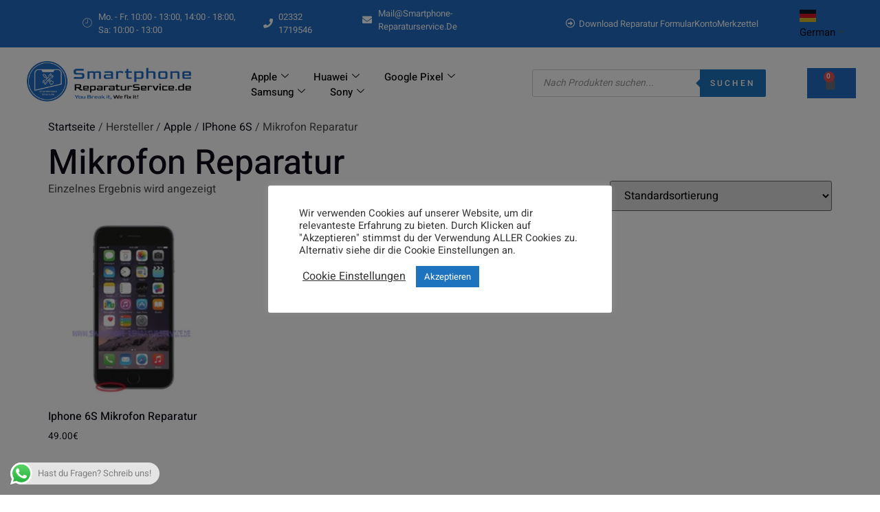

--- FILE ---
content_type: text/html; charset=UTF-8
request_url: https://smartphone-reparaturservice.de/hersteller/mikrofon-reparatur-iphone-6s/
body_size: 52746
content:
<!doctype html>
<html lang="de">
<head>
	<meta charset="UTF-8">
	<meta name="viewport" content="width=device-width, initial-scale=1">
	<link rel="profile" href="https://gmpg.org/xfn/11">
	<title>Mikrofon Reparatur &#8211; Smartphone-Reparaturservice</title>
<meta name='robots' content='max-image-preview:large' />
	<style>img:is([sizes="auto" i], [sizes^="auto," i]) { contain-intrinsic-size: 3000px 1500px }</style>
	<link rel="alternate" type="application/rss+xml" title="Smartphone-Reparaturservice &raquo; Feed" href="https://smartphone-reparaturservice.de/feed/" />
<link rel="alternate" type="application/rss+xml" title="Smartphone-Reparaturservice &raquo; Kommentar-Feed" href="https://smartphone-reparaturservice.de/comments/feed/" />
<link rel="alternate" type="application/rss+xml" title="Smartphone-Reparaturservice &raquo; Mikrofon Reparatur Hersteller Feed" href="https://smartphone-reparaturservice.de/hersteller/mikrofon-reparatur-iphone-6s/feed/" />
<script>
window._wpemojiSettings = {"baseUrl":"https:\/\/s.w.org\/images\/core\/emoji\/16.0.1\/72x72\/","ext":".png","svgUrl":"https:\/\/s.w.org\/images\/core\/emoji\/16.0.1\/svg\/","svgExt":".svg","source":{"concatemoji":"https:\/\/smartphone-reparaturservice.de\/wp-includes\/js\/wp-emoji-release.min.js?ver=6.8.3"}};
/*! This file is auto-generated */
!function(s,n){var o,i,e;function c(e){try{var t={supportTests:e,timestamp:(new Date).valueOf()};sessionStorage.setItem(o,JSON.stringify(t))}catch(e){}}function p(e,t,n){e.clearRect(0,0,e.canvas.width,e.canvas.height),e.fillText(t,0,0);var t=new Uint32Array(e.getImageData(0,0,e.canvas.width,e.canvas.height).data),a=(e.clearRect(0,0,e.canvas.width,e.canvas.height),e.fillText(n,0,0),new Uint32Array(e.getImageData(0,0,e.canvas.width,e.canvas.height).data));return t.every(function(e,t){return e===a[t]})}function u(e,t){e.clearRect(0,0,e.canvas.width,e.canvas.height),e.fillText(t,0,0);for(var n=e.getImageData(16,16,1,1),a=0;a<n.data.length;a++)if(0!==n.data[a])return!1;return!0}function f(e,t,n,a){switch(t){case"flag":return n(e,"\ud83c\udff3\ufe0f\u200d\u26a7\ufe0f","\ud83c\udff3\ufe0f\u200b\u26a7\ufe0f")?!1:!n(e,"\ud83c\udde8\ud83c\uddf6","\ud83c\udde8\u200b\ud83c\uddf6")&&!n(e,"\ud83c\udff4\udb40\udc67\udb40\udc62\udb40\udc65\udb40\udc6e\udb40\udc67\udb40\udc7f","\ud83c\udff4\u200b\udb40\udc67\u200b\udb40\udc62\u200b\udb40\udc65\u200b\udb40\udc6e\u200b\udb40\udc67\u200b\udb40\udc7f");case"emoji":return!a(e,"\ud83e\udedf")}return!1}function g(e,t,n,a){var r="undefined"!=typeof WorkerGlobalScope&&self instanceof WorkerGlobalScope?new OffscreenCanvas(300,150):s.createElement("canvas"),o=r.getContext("2d",{willReadFrequently:!0}),i=(o.textBaseline="top",o.font="600 32px Arial",{});return e.forEach(function(e){i[e]=t(o,e,n,a)}),i}function t(e){var t=s.createElement("script");t.src=e,t.defer=!0,s.head.appendChild(t)}"undefined"!=typeof Promise&&(o="wpEmojiSettingsSupports",i=["flag","emoji"],n.supports={everything:!0,everythingExceptFlag:!0},e=new Promise(function(e){s.addEventListener("DOMContentLoaded",e,{once:!0})}),new Promise(function(t){var n=function(){try{var e=JSON.parse(sessionStorage.getItem(o));if("object"==typeof e&&"number"==typeof e.timestamp&&(new Date).valueOf()<e.timestamp+604800&&"object"==typeof e.supportTests)return e.supportTests}catch(e){}return null}();if(!n){if("undefined"!=typeof Worker&&"undefined"!=typeof OffscreenCanvas&&"undefined"!=typeof URL&&URL.createObjectURL&&"undefined"!=typeof Blob)try{var e="postMessage("+g.toString()+"("+[JSON.stringify(i),f.toString(),p.toString(),u.toString()].join(",")+"));",a=new Blob([e],{type:"text/javascript"}),r=new Worker(URL.createObjectURL(a),{name:"wpTestEmojiSupports"});return void(r.onmessage=function(e){c(n=e.data),r.terminate(),t(n)})}catch(e){}c(n=g(i,f,p,u))}t(n)}).then(function(e){for(var t in e)n.supports[t]=e[t],n.supports.everything=n.supports.everything&&n.supports[t],"flag"!==t&&(n.supports.everythingExceptFlag=n.supports.everythingExceptFlag&&n.supports[t]);n.supports.everythingExceptFlag=n.supports.everythingExceptFlag&&!n.supports.flag,n.DOMReady=!1,n.readyCallback=function(){n.DOMReady=!0}}).then(function(){return e}).then(function(){var e;n.supports.everything||(n.readyCallback(),(e=n.source||{}).concatemoji?t(e.concatemoji):e.wpemoji&&e.twemoji&&(t(e.twemoji),t(e.wpemoji)))}))}((window,document),window._wpemojiSettings);
</script>
<link rel='stylesheet' id='pr-dhl-preferred-services-integration-css' href='https://smartphone-reparaturservice.de/wp-content/plugins/dhl-for-woocommerce/build/style-index.css?ver=3.9.6' media='all' />
<link rel='stylesheet' id='pr-dhl-blocks-style-css' href='https://smartphone-reparaturservice.de/wp-content/plugins/dhl-for-woocommerce/build/style-index.css?ver=3.9.6' media='all' />
<link rel='stylesheet' id='ht_ctc_main_css-css' href='https://smartphone-reparaturservice.de/wp-content/plugins/click-to-chat-for-whatsapp/new/inc/assets/css/main.css?ver=4.31' media='all' />
<style id='wp-emoji-styles-inline-css'>

	img.wp-smiley, img.emoji {
		display: inline !important;
		border: none !important;
		box-shadow: none !important;
		height: 1em !important;
		width: 1em !important;
		margin: 0 0.07em !important;
		vertical-align: -0.1em !important;
		background: none !important;
		padding: 0 !important;
	}
</style>
<link rel='stylesheet' id='wp-block-library-css' href='https://smartphone-reparaturservice.de/wp-includes/css/dist/block-library/style.min.css?ver=6.8.3' media='all' />
<link rel='stylesheet' id='jet-engine-frontend-css' href='https://smartphone-reparaturservice.de/wp-content/plugins/jet-engine/assets/css/frontend.css?ver=2.10.2' media='all' />
<link rel='stylesheet' id='cr-frontend-css-css' href='https://smartphone-reparaturservice.de/wp-content/plugins/customer-reviews-woocommerce/css/frontend.css?ver=5.89.0' media='all' />
<link rel='stylesheet' id='cr-badges-css-css' href='https://smartphone-reparaturservice.de/wp-content/plugins/customer-reviews-woocommerce/css/badges.css?ver=5.89.0' media='all' />
<style id='global-styles-inline-css'>
:root{--wp--preset--aspect-ratio--square: 1;--wp--preset--aspect-ratio--4-3: 4/3;--wp--preset--aspect-ratio--3-4: 3/4;--wp--preset--aspect-ratio--3-2: 3/2;--wp--preset--aspect-ratio--2-3: 2/3;--wp--preset--aspect-ratio--16-9: 16/9;--wp--preset--aspect-ratio--9-16: 9/16;--wp--preset--color--black: #000000;--wp--preset--color--cyan-bluish-gray: #abb8c3;--wp--preset--color--white: #ffffff;--wp--preset--color--pale-pink: #f78da7;--wp--preset--color--vivid-red: #cf2e2e;--wp--preset--color--luminous-vivid-orange: #ff6900;--wp--preset--color--luminous-vivid-amber: #fcb900;--wp--preset--color--light-green-cyan: #7bdcb5;--wp--preset--color--vivid-green-cyan: #00d084;--wp--preset--color--pale-cyan-blue: #8ed1fc;--wp--preset--color--vivid-cyan-blue: #0693e3;--wp--preset--color--vivid-purple: #9b51e0;--wp--preset--gradient--vivid-cyan-blue-to-vivid-purple: linear-gradient(135deg,rgba(6,147,227,1) 0%,rgb(155,81,224) 100%);--wp--preset--gradient--light-green-cyan-to-vivid-green-cyan: linear-gradient(135deg,rgb(122,220,180) 0%,rgb(0,208,130) 100%);--wp--preset--gradient--luminous-vivid-amber-to-luminous-vivid-orange: linear-gradient(135deg,rgba(252,185,0,1) 0%,rgba(255,105,0,1) 100%);--wp--preset--gradient--luminous-vivid-orange-to-vivid-red: linear-gradient(135deg,rgba(255,105,0,1) 0%,rgb(207,46,46) 100%);--wp--preset--gradient--very-light-gray-to-cyan-bluish-gray: linear-gradient(135deg,rgb(238,238,238) 0%,rgb(169,184,195) 100%);--wp--preset--gradient--cool-to-warm-spectrum: linear-gradient(135deg,rgb(74,234,220) 0%,rgb(151,120,209) 20%,rgb(207,42,186) 40%,rgb(238,44,130) 60%,rgb(251,105,98) 80%,rgb(254,248,76) 100%);--wp--preset--gradient--blush-light-purple: linear-gradient(135deg,rgb(255,206,236) 0%,rgb(152,150,240) 100%);--wp--preset--gradient--blush-bordeaux: linear-gradient(135deg,rgb(254,205,165) 0%,rgb(254,45,45) 50%,rgb(107,0,62) 100%);--wp--preset--gradient--luminous-dusk: linear-gradient(135deg,rgb(255,203,112) 0%,rgb(199,81,192) 50%,rgb(65,88,208) 100%);--wp--preset--gradient--pale-ocean: linear-gradient(135deg,rgb(255,245,203) 0%,rgb(182,227,212) 50%,rgb(51,167,181) 100%);--wp--preset--gradient--electric-grass: linear-gradient(135deg,rgb(202,248,128) 0%,rgb(113,206,126) 100%);--wp--preset--gradient--midnight: linear-gradient(135deg,rgb(2,3,129) 0%,rgb(40,116,252) 100%);--wp--preset--font-size--small: 13px;--wp--preset--font-size--medium: 20px;--wp--preset--font-size--large: 36px;--wp--preset--font-size--x-large: 42px;--wp--preset--spacing--20: 0.44rem;--wp--preset--spacing--30: 0.67rem;--wp--preset--spacing--40: 1rem;--wp--preset--spacing--50: 1.5rem;--wp--preset--spacing--60: 2.25rem;--wp--preset--spacing--70: 3.38rem;--wp--preset--spacing--80: 5.06rem;--wp--preset--shadow--natural: 6px 6px 9px rgba(0, 0, 0, 0.2);--wp--preset--shadow--deep: 12px 12px 50px rgba(0, 0, 0, 0.4);--wp--preset--shadow--sharp: 6px 6px 0px rgba(0, 0, 0, 0.2);--wp--preset--shadow--outlined: 6px 6px 0px -3px rgba(255, 255, 255, 1), 6px 6px rgba(0, 0, 0, 1);--wp--preset--shadow--crisp: 6px 6px 0px rgba(0, 0, 0, 1);}:root { --wp--style--global--content-size: 800px;--wp--style--global--wide-size: 1200px; }:where(body) { margin: 0; }.wp-site-blocks > .alignleft { float: left; margin-right: 2em; }.wp-site-blocks > .alignright { float: right; margin-left: 2em; }.wp-site-blocks > .aligncenter { justify-content: center; margin-left: auto; margin-right: auto; }:where(.wp-site-blocks) > * { margin-block-start: 24px; margin-block-end: 0; }:where(.wp-site-blocks) > :first-child { margin-block-start: 0; }:where(.wp-site-blocks) > :last-child { margin-block-end: 0; }:root { --wp--style--block-gap: 24px; }:root :where(.is-layout-flow) > :first-child{margin-block-start: 0;}:root :where(.is-layout-flow) > :last-child{margin-block-end: 0;}:root :where(.is-layout-flow) > *{margin-block-start: 24px;margin-block-end: 0;}:root :where(.is-layout-constrained) > :first-child{margin-block-start: 0;}:root :where(.is-layout-constrained) > :last-child{margin-block-end: 0;}:root :where(.is-layout-constrained) > *{margin-block-start: 24px;margin-block-end: 0;}:root :where(.is-layout-flex){gap: 24px;}:root :where(.is-layout-grid){gap: 24px;}.is-layout-flow > .alignleft{float: left;margin-inline-start: 0;margin-inline-end: 2em;}.is-layout-flow > .alignright{float: right;margin-inline-start: 2em;margin-inline-end: 0;}.is-layout-flow > .aligncenter{margin-left: auto !important;margin-right: auto !important;}.is-layout-constrained > .alignleft{float: left;margin-inline-start: 0;margin-inline-end: 2em;}.is-layout-constrained > .alignright{float: right;margin-inline-start: 2em;margin-inline-end: 0;}.is-layout-constrained > .aligncenter{margin-left: auto !important;margin-right: auto !important;}.is-layout-constrained > :where(:not(.alignleft):not(.alignright):not(.alignfull)){max-width: var(--wp--style--global--content-size);margin-left: auto !important;margin-right: auto !important;}.is-layout-constrained > .alignwide{max-width: var(--wp--style--global--wide-size);}body .is-layout-flex{display: flex;}.is-layout-flex{flex-wrap: wrap;align-items: center;}.is-layout-flex > :is(*, div){margin: 0;}body .is-layout-grid{display: grid;}.is-layout-grid > :is(*, div){margin: 0;}body{padding-top: 0px;padding-right: 0px;padding-bottom: 0px;padding-left: 0px;}a:where(:not(.wp-element-button)){text-decoration: underline;}:root :where(.wp-element-button, .wp-block-button__link){background-color: #32373c;border-width: 0;color: #fff;font-family: inherit;font-size: inherit;line-height: inherit;padding: calc(0.667em + 2px) calc(1.333em + 2px);text-decoration: none;}.has-black-color{color: var(--wp--preset--color--black) !important;}.has-cyan-bluish-gray-color{color: var(--wp--preset--color--cyan-bluish-gray) !important;}.has-white-color{color: var(--wp--preset--color--white) !important;}.has-pale-pink-color{color: var(--wp--preset--color--pale-pink) !important;}.has-vivid-red-color{color: var(--wp--preset--color--vivid-red) !important;}.has-luminous-vivid-orange-color{color: var(--wp--preset--color--luminous-vivid-orange) !important;}.has-luminous-vivid-amber-color{color: var(--wp--preset--color--luminous-vivid-amber) !important;}.has-light-green-cyan-color{color: var(--wp--preset--color--light-green-cyan) !important;}.has-vivid-green-cyan-color{color: var(--wp--preset--color--vivid-green-cyan) !important;}.has-pale-cyan-blue-color{color: var(--wp--preset--color--pale-cyan-blue) !important;}.has-vivid-cyan-blue-color{color: var(--wp--preset--color--vivid-cyan-blue) !important;}.has-vivid-purple-color{color: var(--wp--preset--color--vivid-purple) !important;}.has-black-background-color{background-color: var(--wp--preset--color--black) !important;}.has-cyan-bluish-gray-background-color{background-color: var(--wp--preset--color--cyan-bluish-gray) !important;}.has-white-background-color{background-color: var(--wp--preset--color--white) !important;}.has-pale-pink-background-color{background-color: var(--wp--preset--color--pale-pink) !important;}.has-vivid-red-background-color{background-color: var(--wp--preset--color--vivid-red) !important;}.has-luminous-vivid-orange-background-color{background-color: var(--wp--preset--color--luminous-vivid-orange) !important;}.has-luminous-vivid-amber-background-color{background-color: var(--wp--preset--color--luminous-vivid-amber) !important;}.has-light-green-cyan-background-color{background-color: var(--wp--preset--color--light-green-cyan) !important;}.has-vivid-green-cyan-background-color{background-color: var(--wp--preset--color--vivid-green-cyan) !important;}.has-pale-cyan-blue-background-color{background-color: var(--wp--preset--color--pale-cyan-blue) !important;}.has-vivid-cyan-blue-background-color{background-color: var(--wp--preset--color--vivid-cyan-blue) !important;}.has-vivid-purple-background-color{background-color: var(--wp--preset--color--vivid-purple) !important;}.has-black-border-color{border-color: var(--wp--preset--color--black) !important;}.has-cyan-bluish-gray-border-color{border-color: var(--wp--preset--color--cyan-bluish-gray) !important;}.has-white-border-color{border-color: var(--wp--preset--color--white) !important;}.has-pale-pink-border-color{border-color: var(--wp--preset--color--pale-pink) !important;}.has-vivid-red-border-color{border-color: var(--wp--preset--color--vivid-red) !important;}.has-luminous-vivid-orange-border-color{border-color: var(--wp--preset--color--luminous-vivid-orange) !important;}.has-luminous-vivid-amber-border-color{border-color: var(--wp--preset--color--luminous-vivid-amber) !important;}.has-light-green-cyan-border-color{border-color: var(--wp--preset--color--light-green-cyan) !important;}.has-vivid-green-cyan-border-color{border-color: var(--wp--preset--color--vivid-green-cyan) !important;}.has-pale-cyan-blue-border-color{border-color: var(--wp--preset--color--pale-cyan-blue) !important;}.has-vivid-cyan-blue-border-color{border-color: var(--wp--preset--color--vivid-cyan-blue) !important;}.has-vivid-purple-border-color{border-color: var(--wp--preset--color--vivid-purple) !important;}.has-vivid-cyan-blue-to-vivid-purple-gradient-background{background: var(--wp--preset--gradient--vivid-cyan-blue-to-vivid-purple) !important;}.has-light-green-cyan-to-vivid-green-cyan-gradient-background{background: var(--wp--preset--gradient--light-green-cyan-to-vivid-green-cyan) !important;}.has-luminous-vivid-amber-to-luminous-vivid-orange-gradient-background{background: var(--wp--preset--gradient--luminous-vivid-amber-to-luminous-vivid-orange) !important;}.has-luminous-vivid-orange-to-vivid-red-gradient-background{background: var(--wp--preset--gradient--luminous-vivid-orange-to-vivid-red) !important;}.has-very-light-gray-to-cyan-bluish-gray-gradient-background{background: var(--wp--preset--gradient--very-light-gray-to-cyan-bluish-gray) !important;}.has-cool-to-warm-spectrum-gradient-background{background: var(--wp--preset--gradient--cool-to-warm-spectrum) !important;}.has-blush-light-purple-gradient-background{background: var(--wp--preset--gradient--blush-light-purple) !important;}.has-blush-bordeaux-gradient-background{background: var(--wp--preset--gradient--blush-bordeaux) !important;}.has-luminous-dusk-gradient-background{background: var(--wp--preset--gradient--luminous-dusk) !important;}.has-pale-ocean-gradient-background{background: var(--wp--preset--gradient--pale-ocean) !important;}.has-electric-grass-gradient-background{background: var(--wp--preset--gradient--electric-grass) !important;}.has-midnight-gradient-background{background: var(--wp--preset--gradient--midnight) !important;}.has-small-font-size{font-size: var(--wp--preset--font-size--small) !important;}.has-medium-font-size{font-size: var(--wp--preset--font-size--medium) !important;}.has-large-font-size{font-size: var(--wp--preset--font-size--large) !important;}.has-x-large-font-size{font-size: var(--wp--preset--font-size--x-large) !important;}
:root :where(.wp-block-pullquote){font-size: 1.5em;line-height: 1.6;}
</style>
<link rel='stylesheet' id='cookie-law-info-css' href='https://smartphone-reparaturservice.de/wp-content/plugins/cookie-law-info/legacy/public/css/cookie-law-info-public.css?ver=3.3.6' media='all' />
<link rel='stylesheet' id='cookie-law-info-gdpr-css' href='https://smartphone-reparaturservice.de/wp-content/plugins/cookie-law-info/legacy/public/css/cookie-law-info-gdpr.css?ver=3.3.6' media='all' />
<link rel='stylesheet' id='woof-css' href='https://smartphone-reparaturservice.de/wp-content/plugins/woocommerce-products-filter/css/front.css?ver=2.2.9.4' media='all' />
<style id='woof-inline-css'>

.woof_products_top_panel li span, .woof_products_top_panel2 li span{background: url(https://smartphone-reparaturservice.de/wp-content/plugins/woocommerce-products-filter/img/delete.png);background-size: 14px 14px;background-repeat: no-repeat;background-position: right;}
.woof_edit_view{
                    display: none;
                }

</style>
<link rel='stylesheet' id='chosen-drop-down-css' href='https://smartphone-reparaturservice.de/wp-content/plugins/woocommerce-products-filter/js/chosen/chosen.min.css?ver=2.2.9.4' media='all' />
<link rel='stylesheet' id='woof_by_onsales_html_items-css' href='https://smartphone-reparaturservice.de/wp-content/plugins/woocommerce-products-filter/ext/by_onsales/css/by_onsales.css?ver=2.2.9.4' media='all' />
<link rel='stylesheet' id='woof_label_html_items-css' href='https://smartphone-reparaturservice.de/wp-content/plugins/woocommerce-products-filter/ext/label/css/html_types/label.css?ver=2.2.9.4' media='all' />
<link rel='stylesheet' id='woocommerce-layout-css' href='https://smartphone-reparaturservice.de/wp-content/plugins/woocommerce/assets/css/woocommerce-layout.css?ver=10.3.5' media='all' />
<link rel='stylesheet' id='woocommerce-smallscreen-css' href='https://smartphone-reparaturservice.de/wp-content/plugins/woocommerce/assets/css/woocommerce-smallscreen.css?ver=10.3.5' media='only screen and (max-width: 768px)' />
<link rel='stylesheet' id='woocommerce-general-css' href='https://smartphone-reparaturservice.de/wp-content/plugins/woocommerce/assets/css/woocommerce.css?ver=10.3.5' media='all' />
<style id='woocommerce-inline-inline-css'>
.woocommerce form .form-row .required { visibility: visible; }
</style>
<link rel='stylesheet' id='gateway-css' href='https://smartphone-reparaturservice.de/wp-content/plugins/woocommerce-paypal-payments/modules/ppcp-button/assets/css/gateway.css?ver=3.3.0' media='all' />
<link rel='stylesheet' id='brands-styles-css' href='https://smartphone-reparaturservice.de/wp-content/plugins/woocommerce/assets/css/brands.css?ver=10.3.5' media='all' />
<link rel='stylesheet' id='dgwt-wcas-style-css' href='https://smartphone-reparaturservice.de/wp-content/plugins/ajax-search-for-woocommerce/assets/css/style.min.css?ver=1.31.0' media='all' />
<link rel='preload' as='font' type='font/woff2' crossorigin='anonymous' id='tinvwl-webfont-font-css' href='https://smartphone-reparaturservice.de/wp-content/plugins/ti-woocommerce-wishlist/assets/fonts/tinvwl-webfont.woff2?ver=xu2uyi' media='all' />
<link rel='stylesheet' id='tinvwl-webfont-css' href='https://smartphone-reparaturservice.de/wp-content/plugins/ti-woocommerce-wishlist/assets/css/webfont.min.css?ver=2.10.0' media='all' />
<link rel='stylesheet' id='tinvwl-css' href='https://smartphone-reparaturservice.de/wp-content/plugins/ti-woocommerce-wishlist/assets/css/public.min.css?ver=2.10.0' media='all' />
<link rel='stylesheet' id='hello-elementor-css' href='https://smartphone-reparaturservice.de/wp-content/themes/hello-elementor/assets/css/reset.css?ver=3.4.4' media='all' />
<link rel='stylesheet' id='hello-elementor-theme-style-css' href='https://smartphone-reparaturservice.de/wp-content/themes/hello-elementor/assets/css/theme.css?ver=3.4.4' media='all' />
<link rel='stylesheet' id='hello-elementor-header-footer-css' href='https://smartphone-reparaturservice.de/wp-content/themes/hello-elementor/assets/css/header-footer.css?ver=3.4.4' media='all' />
<link rel='stylesheet' id='jet-woo-builder-css' href='https://smartphone-reparaturservice.de/wp-content/plugins/jet-woo-builder/assets/css/jet-woo-builder.css?ver=1.10.5' media='all' />
<style id='jet-woo-builder-inline-css'>
@font-face {
			font-family: "WooCommerce";
			src: url("https://smartphone-reparaturservice.de/wp-content/plugins/woocommerce/assets/fonts/WooCommerce.eot");
			src: url("https://smartphone-reparaturservice.de/wp-content/plugins/woocommerce/assets/fonts/WooCommerce.eot?#iefix") format("embedded-opentype"),
				url("https://smartphone-reparaturservice.de/wp-content/plugins/woocommerce/assets/fonts/WooCommerce.woff") format("woff"),
				url("https://smartphone-reparaturservice.de/wp-content/plugins/woocommerce/assets/fonts/WooCommerce.ttf") format("truetype"),
				url("https://smartphone-reparaturservice.de/wp-content/plugins/woocommerce/assets/fonts/WooCommerce.svg#WooCommerce") format("svg");
			font-weight: normal;
			font-style: normal;
			}
</style>
<link rel='stylesheet' id='jet-woo-builder-frontend-css' href='https://smartphone-reparaturservice.de/wp-content/plugins/jet-woo-builder/assets/css/lib/jetwoobuilder-frontend-font/css/jetwoobuilder-frontend-font.css?ver=1.10.5' media='all' />
<link rel='stylesheet' id='elementor-frontend-css' href='https://smartphone-reparaturservice.de/wp-content/plugins/elementor/assets/css/frontend.min.css?ver=3.31.1' media='all' />
<link rel='stylesheet' id='widget-icon-list-css' href='https://smartphone-reparaturservice.de/wp-content/plugins/elementor/assets/css/widget-icon-list.min.css?ver=3.31.1' media='all' />
<link rel='stylesheet' id='widget-image-css' href='https://smartphone-reparaturservice.de/wp-content/plugins/elementor/assets/css/widget-image.min.css?ver=3.31.1' media='all' />
<link rel='stylesheet' id='widget-woocommerce-menu-cart-css' href='https://smartphone-reparaturservice.de/wp-content/plugins/elementor-pro/assets/css/widget-woocommerce-menu-cart.min.css?ver=3.33.1' media='all' />
<link rel='stylesheet' id='e-sticky-css' href='https://smartphone-reparaturservice.de/wp-content/plugins/elementor-pro/assets/css/modules/sticky.min.css?ver=3.33.1' media='all' />
<link rel='stylesheet' id='widget-nav-menu-css' href='https://smartphone-reparaturservice.de/wp-content/plugins/elementor-pro/assets/css/widget-nav-menu.min.css?ver=3.33.1' media='all' />
<link rel='stylesheet' id='widget-social-icons-css' href='https://smartphone-reparaturservice.de/wp-content/plugins/elementor/assets/css/widget-social-icons.min.css?ver=3.31.1' media='all' />
<link rel='stylesheet' id='e-apple-webkit-css' href='https://smartphone-reparaturservice.de/wp-content/plugins/elementor/assets/css/conditionals/apple-webkit.min.css?ver=3.31.1' media='all' />
<link rel='stylesheet' id='widget-heading-css' href='https://smartphone-reparaturservice.de/wp-content/plugins/elementor/assets/css/widget-heading.min.css?ver=3.31.1' media='all' />
<link rel='stylesheet' id='widget-form-css' href='https://smartphone-reparaturservice.de/wp-content/plugins/elementor-pro/assets/css/widget-form.min.css?ver=3.33.1' media='all' />
<link rel='stylesheet' id='widget-divider-css' href='https://smartphone-reparaturservice.de/wp-content/plugins/elementor/assets/css/widget-divider.min.css?ver=3.31.1' media='all' />
<link rel='stylesheet' id='widget-icon-box-css' href='https://smartphone-reparaturservice.de/wp-content/plugins/elementor/assets/css/widget-icon-box.min.css?ver=3.31.1' media='all' />
<link rel='stylesheet' id='e-animation-slideInRight-css' href='https://smartphone-reparaturservice.de/wp-content/plugins/elementor/assets/lib/animations/styles/slideInRight.min.css?ver=3.31.1' media='all' />
<link rel='stylesheet' id='e-popup-css' href='https://smartphone-reparaturservice.de/wp-content/plugins/elementor-pro/assets/css/conditionals/popup.min.css?ver=3.33.1' media='all' />
<link rel='stylesheet' id='elementor-icons-css' href='https://smartphone-reparaturservice.de/wp-content/plugins/elementor/assets/lib/eicons/css/elementor-icons.min.css?ver=5.43.0' media='all' />
<link rel='stylesheet' id='elementor-post-53-css' href='https://smartphone-reparaturservice.de/wp-content/uploads/elementor/css/post-53.css?ver=1763494388' media='all' />
<link rel='stylesheet' id='elementor-post-60-css' href='https://smartphone-reparaturservice.de/wp-content/uploads/elementor/css/post-60.css?ver=1763494388' media='all' />
<link rel='stylesheet' id='elementor-post-58-css' href='https://smartphone-reparaturservice.de/wp-content/uploads/elementor/css/post-58.css?ver=1763494388' media='all' />
<link rel='stylesheet' id='elementor-post-74-css' href='https://smartphone-reparaturservice.de/wp-content/uploads/elementor/css/post-74.css?ver=1763494388' media='all' />
<link rel='stylesheet' id='ekit-widget-styles-css' href='https://smartphone-reparaturservice.de/wp-content/plugins/elementskit-lite/widgets/init/assets/css/widget-styles.css?ver=3.7.5' media='all' />
<link rel='stylesheet' id='ekit-responsive-css' href='https://smartphone-reparaturservice.de/wp-content/plugins/elementskit-lite/widgets/init/assets/css/responsive.css?ver=3.7.5' media='all' />
<link rel='stylesheet' id='eael-general-css' href='https://smartphone-reparaturservice.de/wp-content/plugins/essential-addons-for-elementor-lite/assets/front-end/css/view/general.min.css?ver=6.5.0' media='all' />
<link rel='stylesheet' id='prdctfltr-css' href='https://smartphone-reparaturservice.de/wp-content/plugins/prdctfltr/includes/css/styles.css?ver=8.1.1' media='all' />
<link rel='stylesheet' id='elementor-gf-local-heebo-css' href='//smartphone-reparaturservice.de/wp-content/uploads/omgf/elementor-gf-local-heebo/elementor-gf-local-heebo.css?ver=1661840722' media='all' />
<link rel='stylesheet' id='elementor-icons-ekiticons-css' href='https://smartphone-reparaturservice.de/wp-content/plugins/elementskit-lite/modules/elementskit-icon-pack/assets/css/ekiticons.css?ver=3.7.5' media='all' />
<link rel='stylesheet' id='elementor-icons-shared-0-css' href='https://smartphone-reparaturservice.de/wp-content/plugins/elementor/assets/lib/font-awesome/css/fontawesome.min.css?ver=5.15.3' media='all' />
<link rel='stylesheet' id='elementor-icons-fa-solid-css' href='https://smartphone-reparaturservice.de/wp-content/plugins/elementor/assets/lib/font-awesome/css/solid.min.css?ver=5.15.3' media='all' />
<link rel='stylesheet' id='elementor-icons-fa-regular-css' href='https://smartphone-reparaturservice.de/wp-content/plugins/elementor/assets/lib/font-awesome/css/regular.min.css?ver=5.15.3' media='all' />
<link rel='stylesheet' id='elementor-icons-fa-brands-css' href='https://smartphone-reparaturservice.de/wp-content/plugins/elementor/assets/lib/font-awesome/css/brands.min.css?ver=5.15.3' media='all' />
<script src="https://smartphone-reparaturservice.de/wp-includes/js/jquery/jquery.min.js?ver=3.7.1" id="jquery-core-js"></script>
<script src="https://smartphone-reparaturservice.de/wp-includes/js/jquery/jquery-migrate.min.js?ver=3.4.1" id="jquery-migrate-js"></script>
<script id="cookie-law-info-js-extra">
var Cli_Data = {"nn_cookie_ids":[],"cookielist":[],"non_necessary_cookies":[],"ccpaEnabled":"","ccpaRegionBased":"","ccpaBarEnabled":"","strictlyEnabled":["necessary","obligatoire"],"ccpaType":"gdpr","js_blocking":"1","custom_integration":"","triggerDomRefresh":"","secure_cookies":""};
var cli_cookiebar_settings = {"animate_speed_hide":"500","animate_speed_show":"500","background":"#FFF","border":"#b1a6a6c2","border_on":"","button_1_button_colour":"#1e73be","button_1_button_hover":"#185c98","button_1_link_colour":"#fff","button_1_as_button":"1","button_1_new_win":"","button_2_button_colour":"#333","button_2_button_hover":"#292929","button_2_link_colour":"#444","button_2_as_button":"","button_2_hidebar":"","button_3_button_colour":"#1e73be","button_3_button_hover":"#185c98","button_3_link_colour":"#fff","button_3_as_button":"1","button_3_new_win":"","button_4_button_colour":"#000","button_4_button_hover":"#000000","button_4_link_colour":"#333333","button_4_as_button":"","button_7_button_colour":"#1e73be","button_7_button_hover":"#185c98","button_7_link_colour":"#fff","button_7_as_button":"1","button_7_new_win":"","font_family":"inherit","header_fix":"","notify_animate_hide":"1","notify_animate_show":"","notify_div_id":"#cookie-law-info-bar","notify_position_horizontal":"right","notify_position_vertical":"bottom","scroll_close":"","scroll_close_reload":"","accept_close_reload":"","reject_close_reload":"","showagain_tab":"","showagain_background":"#fff","showagain_border":"#000","showagain_div_id":"#cookie-law-info-again","showagain_x_position":"100px","text":"#333333","show_once_yn":"","show_once":"10000","logging_on":"","as_popup":"","popup_overlay":"1","bar_heading_text":"","cookie_bar_as":"popup","popup_showagain_position":"bottom-right","widget_position":"left"};
var log_object = {"ajax_url":"https:\/\/smartphone-reparaturservice.de\/wp-admin\/admin-ajax.php"};
</script>
<script src="https://smartphone-reparaturservice.de/wp-content/plugins/cookie-law-info/legacy/public/js/cookie-law-info-public.js?ver=3.3.6" id="cookie-law-info-js"></script>
<script src="https://smartphone-reparaturservice.de/wp-content/plugins/woocommerce/assets/js/jquery-blockui/jquery.blockUI.min.js?ver=2.7.0-wc.10.3.5" id="wc-jquery-blockui-js" data-wp-strategy="defer"></script>
<script id="wc-add-to-cart-js-extra">
var wc_add_to_cart_params = {"ajax_url":"\/wp-admin\/admin-ajax.php","wc_ajax_url":"\/?wc-ajax=%%endpoint%%","i18n_view_cart":"Warenkorb anzeigen","cart_url":"https:\/\/smartphone-reparaturservice.de\/warenkorb\/","is_cart":"","cart_redirect_after_add":"no"};
</script>
<script src="https://smartphone-reparaturservice.de/wp-content/plugins/woocommerce/assets/js/frontend/add-to-cart.min.js?ver=10.3.5" id="wc-add-to-cart-js" defer data-wp-strategy="defer"></script>
<script src="https://smartphone-reparaturservice.de/wp-content/plugins/woocommerce/assets/js/js-cookie/js.cookie.min.js?ver=2.1.4-wc.10.3.5" id="wc-js-cookie-js" data-wp-strategy="defer"></script>
<script id="woocommerce-js-extra">
var woocommerce_params = {"ajax_url":"\/wp-admin\/admin-ajax.php","wc_ajax_url":"\/?wc-ajax=%%endpoint%%","i18n_password_show":"Passwort anzeigen","i18n_password_hide":"Passwort ausblenden"};
</script>
<script src="https://smartphone-reparaturservice.de/wp-content/plugins/woocommerce/assets/js/frontend/woocommerce.min.js?ver=10.3.5" id="woocommerce-js" defer data-wp-strategy="defer"></script>
<link rel="https://api.w.org/" href="https://smartphone-reparaturservice.de/wp-json/" /><link rel="alternate" title="JSON" type="application/json" href="https://smartphone-reparaturservice.de/wp-json/wp/v2/hersteller/656" /><link rel="EditURI" type="application/rsd+xml" title="RSD" href="https://smartphone-reparaturservice.de/xmlrpc.php?rsd" />
<meta name="generator" content="WordPress 6.8.3" />
<meta name="generator" content="WooCommerce 10.3.5" />
<meta name="ti-site-data" content="[base64]" />		<style>
			.dgwt-wcas-ico-magnifier,.dgwt-wcas-ico-magnifier-handler{max-width:20px}.dgwt-wcas-search-wrapp{max-width:450px}.dgwt-wcas-search-wrapp .dgwt-wcas-sf-wrapp .dgwt-wcas-search-submit::before{border-color:transparent #1e73be}.dgwt-wcas-search-wrapp .dgwt-wcas-sf-wrapp .dgwt-wcas-search-submit:hover::before,.dgwt-wcas-search-wrapp .dgwt-wcas-sf-wrapp .dgwt-wcas-search-submit:focus::before{border-right-color:#1e73be}.dgwt-wcas-search-wrapp .dgwt-wcas-sf-wrapp .dgwt-wcas-search-submit,.dgwt-wcas-om-bar .dgwt-wcas-om-return{background-color:#1e73be}.dgwt-wcas-search-wrapp .dgwt-wcas-ico-magnifier,.dgwt-wcas-search-wrapp .dgwt-wcas-sf-wrapp .dgwt-wcas-search-submit svg path,.dgwt-wcas-om-bar .dgwt-wcas-om-return svg path{}		</style>
			<noscript><style>.woocommerce-product-gallery{ opacity: 1 !important; }</style></noscript>
	<meta name="generator" content="Elementor 3.31.1; features: additional_custom_breakpoints, e_element_cache; settings: css_print_method-external, google_font-enabled, font_display-auto">
			<style>
				.e-con.e-parent:nth-of-type(n+4):not(.e-lazyloaded):not(.e-no-lazyload),
				.e-con.e-parent:nth-of-type(n+4):not(.e-lazyloaded):not(.e-no-lazyload) * {
					background-image: none !important;
				}
				@media screen and (max-height: 1024px) {
					.e-con.e-parent:nth-of-type(n+3):not(.e-lazyloaded):not(.e-no-lazyload),
					.e-con.e-parent:nth-of-type(n+3):not(.e-lazyloaded):not(.e-no-lazyload) * {
						background-image: none !important;
					}
				}
				@media screen and (max-height: 640px) {
					.e-con.e-parent:nth-of-type(n+2):not(.e-lazyloaded):not(.e-no-lazyload),
					.e-con.e-parent:nth-of-type(n+2):not(.e-lazyloaded):not(.e-no-lazyload) * {
						background-image: none !important;
					}
				}
			</style>
			<link rel="icon" href="https://smartphone-reparaturservice.de/wp-content/uploads/2022/05/faviocon-1-64x64.png" sizes="32x32" />
<link rel="icon" href="https://smartphone-reparaturservice.de/wp-content/uploads/2022/05/faviocon-1-300x300.png" sizes="192x192" />
<link rel="apple-touch-icon" href="https://smartphone-reparaturservice.de/wp-content/uploads/2022/05/faviocon-1-300x300.png" />
<meta name="msapplication-TileImage" content="https://smartphone-reparaturservice.de/wp-content/uploads/2022/05/faviocon-1-300x300.png" />
<meta name="generator" content="XforWooCommerce.com - Product Filter for WooCommerce"/></head>
<body class="archive tax-hersteller term-mikrofon-reparatur-iphone-6s term-656 wp-custom-logo wp-embed-responsive wp-theme-hello-elementor theme-hello-elementor woocommerce woocommerce-page woocommerce-no-js tinvwl-theme-style hello-elementor-default prdctfltr-ajax prdctfltr-shop elementor-default elementor-kit-53">


<a class="skip-link screen-reader-text" href="#content">Zum Inhalt springen</a>

		<header data-elementor-type="header" data-elementor-id="60" class="elementor elementor-60 elementor-location-header" data-elementor-post-type="elementor_library">
					<section class="elementor-section elementor-top-section elementor-element elementor-element-419d7457 elementor-section-full_width elementor-hidden-tablet elementor-hidden-mobile elementor-section-height-default elementor-section-height-default" data-id="419d7457" data-element_type="section" data-settings="{&quot;background_background&quot;:&quot;classic&quot;}">
						<div class="elementor-container elementor-column-gap-wider">
					<div class="elementor-column elementor-col-20 elementor-top-column elementor-element elementor-element-5e03c418" data-id="5e03c418" data-element_type="column">
			<div class="elementor-widget-wrap elementor-element-populated">
						<div class="elementor-element elementor-element-655db41d elementor-widget__width-auto elementor-icon-list--layout-traditional elementor-list-item-link-full_width elementor-widget elementor-widget-icon-list" data-id="655db41d" data-element_type="widget" data-widget_type="icon-list.default">
				<div class="elementor-widget-container">
							<ul class="elementor-icon-list-items">
							<li class="elementor-icon-list-item">
											<a href="">

												<span class="elementor-icon-list-icon">
							<i aria-hidden="true" class="icon icon-clock2"></i>						</span>
										<span class="elementor-icon-list-text">Mo. - Fr. 10:00 - 13:00, 14:00 - 18:00, Sa: 10:00 - 13:00 </span>
											</a>
									</li>
						</ul>
						</div>
				</div>
					</div>
		</div>
				<div class="elementor-column elementor-col-20 elementor-top-column elementor-element elementor-element-73cb46a" data-id="73cb46a" data-element_type="column">
			<div class="elementor-widget-wrap elementor-element-populated">
						<div class="elementor-element elementor-element-f66b316 elementor-align-left elementor-icon-list--layout-traditional elementor-list-item-link-full_width elementor-widget elementor-widget-icon-list" data-id="f66b316" data-element_type="widget" data-widget_type="icon-list.default">
				<div class="elementor-widget-container">
							<ul class="elementor-icon-list-items">
							<li class="elementor-icon-list-item">
											<a href="tel:023321719546">

												<span class="elementor-icon-list-icon">
							<i aria-hidden="true" class="fas fa-phone"></i>						</span>
										<span class="elementor-icon-list-text">02332 1719546</span>
											</a>
									</li>
						</ul>
						</div>
				</div>
					</div>
		</div>
				<div class="elementor-column elementor-col-20 elementor-top-column elementor-element elementor-element-b0d64a0" data-id="b0d64a0" data-element_type="column">
			<div class="elementor-widget-wrap elementor-element-populated">
						<div class="elementor-element elementor-element-beb2912 elementor-align-left elementor-icon-list--layout-traditional elementor-list-item-link-full_width elementor-widget elementor-widget-icon-list" data-id="beb2912" data-element_type="widget" data-widget_type="icon-list.default">
				<div class="elementor-widget-container">
							<ul class="elementor-icon-list-items">
							<li class="elementor-icon-list-item">
											<a href="mailto:mail@smartphone-reparaturservice.de%20">

												<span class="elementor-icon-list-icon">
							<i aria-hidden="true" class="fas fa-envelope"></i>						</span>
										<span class="elementor-icon-list-text">mail@smartphone-reparaturservice.de </span>
											</a>
									</li>
						</ul>
						</div>
				</div>
					</div>
		</div>
				<div class="elementor-column elementor-col-20 elementor-top-column elementor-element elementor-element-3dee2943" data-id="3dee2943" data-element_type="column">
			<div class="elementor-widget-wrap elementor-element-populated">
						<div class="elementor-element elementor-element-72cf35c8 elementor-icon-list--layout-inline elementor-align-right elementor-widget__width-auto elementor-list-item-link-full_width elementor-widget elementor-widget-icon-list" data-id="72cf35c8" data-element_type="widget" data-widget_type="icon-list.default">
				<div class="elementor-widget-container">
							<ul class="elementor-icon-list-items elementor-inline-items">
							<li class="elementor-icon-list-item elementor-inline-item">
											<a href="/download-reparatur-formular/">

												<span class="elementor-icon-list-icon">
							<i aria-hidden="true" class="far fa-arrow-alt-circle-right"></i>						</span>
										<span class="elementor-icon-list-text">Download Reparatur Formular</span>
											</a>
									</li>
								<li class="elementor-icon-list-item elementor-inline-item">
											<a href="/mein-account/">

											<span class="elementor-icon-list-text">Konto</span>
											</a>
									</li>
								<li class="elementor-icon-list-item elementor-inline-item">
											<a href="/merkzettel/">

											<span class="elementor-icon-list-text">Merkzettel</span>
											</a>
									</li>
						</ul>
						</div>
				</div>
					</div>
		</div>
				<div class="elementor-column elementor-col-20 elementor-top-column elementor-element elementor-element-aab99c6" data-id="aab99c6" data-element_type="column">
			<div class="elementor-widget-wrap elementor-element-populated">
						<div class="elementor-element elementor-element-4b74078 elementor-widget elementor-widget-shortcode" data-id="4b74078" data-element_type="widget" data-widget_type="shortcode.default">
				<div class="elementor-widget-container">
							<div class="elementor-shortcode"><div class="gtranslate_wrapper" id="gt-wrapper-80619817"></div></div>
						</div>
				</div>
					</div>
		</div>
					</div>
		</section>
				<section class="elementor-section elementor-top-section elementor-element elementor-element-5772e2b5 elementor-section-full_width elementor-hidden-tablet elementor-hidden-mobile elementor-section-height-min-height elementor-section-height-default elementor-section-items-middle" data-id="5772e2b5" data-element_type="section" data-settings="{&quot;background_background&quot;:&quot;classic&quot;,&quot;sticky&quot;:&quot;top&quot;,&quot;sticky_on&quot;:[&quot;desktop&quot;,&quot;tablet&quot;,&quot;mobile&quot;],&quot;sticky_offset&quot;:0,&quot;sticky_effects_offset&quot;:0,&quot;sticky_anchor_link_offset&quot;:0}">
						<div class="elementor-container elementor-column-gap-wider">
					<div class="elementor-column elementor-col-25 elementor-top-column elementor-element elementor-element-8718fe1" data-id="8718fe1" data-element_type="column">
			<div class="elementor-widget-wrap elementor-element-populated">
						<div class="elementor-element elementor-element-7d272db5 elementor-widget elementor-widget-image" data-id="7d272db5" data-element_type="widget" data-widget_type="image.default">
				<div class="elementor-widget-container">
																<a href="/startseite">
							<img fetchpriority="high" width="5862" height="1462" src="https://smartphone-reparaturservice.de/wp-content/uploads/2022/07/smartphone-reparaturservice-logo-final-mit-namen-4.png" class="attachment-full size-full wp-image-3107" alt="" srcset="https://smartphone-reparaturservice.de/wp-content/uploads/2022/07/smartphone-reparaturservice-logo-final-mit-namen-4.png 5862w, https://smartphone-reparaturservice.de/wp-content/uploads/2022/07/smartphone-reparaturservice-logo-final-mit-namen-4-300x75.png 300w, https://smartphone-reparaturservice.de/wp-content/uploads/2022/07/smartphone-reparaturservice-logo-final-mit-namen-4-1024x255.png 1024w, https://smartphone-reparaturservice.de/wp-content/uploads/2022/07/smartphone-reparaturservice-logo-final-mit-namen-4-768x192.png 768w, https://smartphone-reparaturservice.de/wp-content/uploads/2022/07/smartphone-reparaturservice-logo-final-mit-namen-4-1536x383.png 1536w, https://smartphone-reparaturservice.de/wp-content/uploads/2022/07/smartphone-reparaturservice-logo-final-mit-namen-4-2048x511.png 2048w, https://smartphone-reparaturservice.de/wp-content/uploads/2022/07/smartphone-reparaturservice-logo-final-mit-namen-4-600x150.png 600w, https://smartphone-reparaturservice.de/wp-content/uploads/2022/07/smartphone-reparaturservice-logo-final-mit-namen-4-64x16.png 64w" sizes="(max-width: 5862px) 100vw, 5862px" />								</a>
															</div>
				</div>
					</div>
		</div>
				<div class="elementor-column elementor-col-25 elementor-top-column elementor-element elementor-element-644e0af7" data-id="644e0af7" data-element_type="column" data-settings="{&quot;background_background&quot;:&quot;classic&quot;}">
			<div class="elementor-widget-wrap elementor-element-populated">
						<div class="elementor-element elementor-element-97e22d4 elementor-widget elementor-widget-ekit-nav-menu" data-id="97e22d4" data-element_type="widget" data-widget_type="ekit-nav-menu.default">
				<div class="elementor-widget-container">
							<nav class="ekit-wid-con ekit_menu_responsive_tablet" 
			data-hamburger-icon="" 
			data-hamburger-icon-type="icon" 
			data-responsive-breakpoint="1024">
			            <button class="elementskit-menu-hamburger elementskit-menu-toggler"  type="button" aria-label="hamburger-icon">
                                    <span class="elementskit-menu-hamburger-icon"></span><span class="elementskit-menu-hamburger-icon"></span><span class="elementskit-menu-hamburger-icon"></span>
                            </button>
            <div id="ekit-megamenu-header" class="elementskit-menu-container elementskit-menu-offcanvas-elements elementskit-navbar-nav-default ekit-nav-menu-one-page- ekit-nav-dropdown-hover"><ul id="menu-header" class="elementskit-navbar-nav elementskit-menu-po-left submenu-click-on-icon"><li id="menu-item-2706" class="menu-item menu-item-type-taxonomy menu-item-object-product_cat menu-item-has-children menu-item-2706 nav-item elementskit-dropdown-has relative_position elementskit-dropdown-menu-default_width elementskit-mobile-builder-content" data-vertical-menu=750px><a href="https://smartphone-reparaturservice.de/produkt-kategorie/apple/" class="ekit-menu-nav-link ekit-menu-dropdown-toggle">Apple<i aria-hidden="true" class="icon icon-down-arrow1 elementskit-submenu-indicator"></i></a>
<ul class="elementskit-dropdown elementskit-submenu-panel">
	<li id="menu-item-2707" class="menu-item menu-item-type-taxonomy menu-item-object-product_cat menu-item-2707 nav-item elementskit-mobile-builder-content" data-vertical-menu=750px><a href="https://smartphone-reparaturservice.de/produkt-kategorie/apple/ipad-2/" class=" dropdown-item">Ipad 2</a>	<li id="menu-item-2708" class="menu-item menu-item-type-taxonomy menu-item-object-product_cat menu-item-2708 nav-item elementskit-mobile-builder-content" data-vertical-menu=750px><a href="https://smartphone-reparaturservice.de/produkt-kategorie/apple/ipad-3/" class=" dropdown-item">Ipad 3</a>	<li id="menu-item-2709" class="menu-item menu-item-type-taxonomy menu-item-object-product_cat menu-item-2709 nav-item elementskit-mobile-builder-content" data-vertical-menu=750px><a href="https://smartphone-reparaturservice.de/produkt-kategorie/apple/ipad-4/" class=" dropdown-item">Ipad 4</a>	<li id="menu-item-2710" class="menu-item menu-item-type-taxonomy menu-item-object-product_cat menu-item-2710 nav-item elementskit-mobile-builder-content" data-vertical-menu=750px><a href="https://smartphone-reparaturservice.de/produkt-kategorie/apple/ipad-air/" class=" dropdown-item">Ipad Air</a>	<li id="menu-item-2711" class="menu-item menu-item-type-taxonomy menu-item-object-product_cat menu-item-2711 nav-item elementskit-mobile-builder-content" data-vertical-menu=750px><a href="https://smartphone-reparaturservice.de/produkt-kategorie/apple/ipad-air-2-57/" class=" dropdown-item">Ipad Air 2</a>	<li id="menu-item-2712" class="menu-item menu-item-type-taxonomy menu-item-object-product_cat menu-item-2712 nav-item elementskit-mobile-builder-content" data-vertical-menu=750px><a href="https://smartphone-reparaturservice.de/produkt-kategorie/apple/ipad-air-2-73/" class=" dropdown-item">Ipad Air 3</a>	<li id="menu-item-2713" class="menu-item menu-item-type-taxonomy menu-item-object-product_cat menu-item-2713 nav-item elementskit-mobile-builder-content" data-vertical-menu=750px><a href="https://smartphone-reparaturservice.de/produkt-kategorie/apple/ipad-air-4/" class=" dropdown-item">Ipad Air 4</a>	<li id="menu-item-2714" class="menu-item menu-item-type-taxonomy menu-item-object-product_cat menu-item-2714 nav-item elementskit-mobile-builder-content" data-vertical-menu=750px><a href="https://smartphone-reparaturservice.de/produkt-kategorie/apple/ipad-mini/" class=" dropdown-item">Ipad Mini</a>	<li id="menu-item-2715" class="menu-item menu-item-type-taxonomy menu-item-object-product_cat menu-item-2715 nav-item elementskit-mobile-builder-content" data-vertical-menu=750px><a href="https://smartphone-reparaturservice.de/produkt-kategorie/apple/ipad-mini-2/" class=" dropdown-item">Ipad Mini 2</a>	<li id="menu-item-2716" class="menu-item menu-item-type-taxonomy menu-item-object-product_cat menu-item-2716 nav-item elementskit-mobile-builder-content" data-vertical-menu=750px><a href="https://smartphone-reparaturservice.de/produkt-kategorie/apple/ipad-mini-3/" class=" dropdown-item">Ipad Mini 3</a>	<li id="menu-item-2717" class="menu-item menu-item-type-taxonomy menu-item-object-product_cat menu-item-2717 nav-item elementskit-mobile-builder-content" data-vertical-menu=750px><a href="https://smartphone-reparaturservice.de/produkt-kategorie/apple/ipad-mini-4/" class=" dropdown-item">Ipad Mini 4</a>	<li id="menu-item-2727" class="menu-item menu-item-type-taxonomy menu-item-object-product_cat menu-item-2727 nav-item elementskit-mobile-builder-content" data-vertical-menu=750px><a href="https://smartphone-reparaturservice.de/produkt-kategorie/apple/iphone-3g/" class=" dropdown-item">Iphone 3G</a>	<li id="menu-item-2728" class="menu-item menu-item-type-taxonomy menu-item-object-product_cat menu-item-2728 nav-item elementskit-mobile-builder-content" data-vertical-menu=750px><a href="https://smartphone-reparaturservice.de/produkt-kategorie/apple/iphone-3gs/" class=" dropdown-item">Iphone 3GS</a>	<li id="menu-item-2729" class="menu-item menu-item-type-taxonomy menu-item-object-product_cat menu-item-2729 nav-item elementskit-mobile-builder-content" data-vertical-menu=750px><a href="https://smartphone-reparaturservice.de/produkt-kategorie/apple/iphone-4/" class=" dropdown-item">Iphone 4</a>	<li id="menu-item-2730" class="menu-item menu-item-type-taxonomy menu-item-object-product_cat menu-item-2730 nav-item elementskit-mobile-builder-content" data-vertical-menu=750px><a href="https://smartphone-reparaturservice.de/produkt-kategorie/apple/iphone-4s/" class=" dropdown-item">Iphone 4s</a>	<li id="menu-item-2731" class="menu-item menu-item-type-taxonomy menu-item-object-product_cat menu-item-2731 nav-item elementskit-mobile-builder-content" data-vertical-menu=750px><a href="https://smartphone-reparaturservice.de/produkt-kategorie/apple/iphone-5/" class=" dropdown-item">Iphone 5</a>	<li id="menu-item-2732" class="menu-item menu-item-type-taxonomy menu-item-object-product_cat menu-item-2732 nav-item elementskit-mobile-builder-content" data-vertical-menu=750px><a href="https://smartphone-reparaturservice.de/produkt-kategorie/apple/iphone-5c/" class=" dropdown-item">Iphone 5C</a>	<li id="menu-item-2733" class="menu-item menu-item-type-taxonomy menu-item-object-product_cat menu-item-2733 nav-item elementskit-mobile-builder-content" data-vertical-menu=750px><a href="https://smartphone-reparaturservice.de/produkt-kategorie/apple/iphone-5s/" class=" dropdown-item">Iphone 5S</a>	<li id="menu-item-2734" class="menu-item menu-item-type-taxonomy menu-item-object-product_cat menu-item-2734 nav-item elementskit-mobile-builder-content" data-vertical-menu=750px><a href="https://smartphone-reparaturservice.de/produkt-kategorie/apple/iphone-5s-87/" class=" dropdown-item">Iphone 5SE</a>	<li id="menu-item-2735" class="menu-item menu-item-type-taxonomy menu-item-object-product_cat menu-item-2735 nav-item elementskit-mobile-builder-content" data-vertical-menu=750px><a href="https://smartphone-reparaturservice.de/produkt-kategorie/apple/iphone-6/" class=" dropdown-item">Iphone 6</a>	<li id="menu-item-2736" class="menu-item menu-item-type-taxonomy menu-item-object-product_cat menu-item-2736 nav-item elementskit-mobile-builder-content" data-vertical-menu=750px><a href="https://smartphone-reparaturservice.de/produkt-kategorie/apple/iphone-6-plus/" class=" dropdown-item">Iphone 6 Plus</a>	<li id="menu-item-2737" class="menu-item menu-item-type-taxonomy menu-item-object-product_cat menu-item-2737 nav-item elementskit-mobile-builder-content" data-vertical-menu=750px><a href="https://smartphone-reparaturservice.de/produkt-kategorie/apple/iphone-6s/" class=" dropdown-item">Iphone 6S</a>	<li id="menu-item-2738" class="menu-item menu-item-type-taxonomy menu-item-object-product_cat menu-item-2738 nav-item elementskit-mobile-builder-content" data-vertical-menu=750px><a href="https://smartphone-reparaturservice.de/produkt-kategorie/apple/iphone-6s-plus/" class=" dropdown-item">Iphone 6S Plus</a>	<li id="menu-item-2739" class="menu-item menu-item-type-taxonomy menu-item-object-product_cat menu-item-2739 nav-item elementskit-mobile-builder-content" data-vertical-menu=750px><a href="https://smartphone-reparaturservice.de/produkt-kategorie/apple/iphone-7/" class=" dropdown-item">Iphone 7</a>	<li id="menu-item-2740" class="menu-item menu-item-type-taxonomy menu-item-object-product_cat menu-item-2740 nav-item elementskit-mobile-builder-content" data-vertical-menu=750px><a href="https://smartphone-reparaturservice.de/produkt-kategorie/apple/iphone-7-plus/" class=" dropdown-item">Iphone 7 Plus</a>	<li id="menu-item-2741" class="menu-item menu-item-type-taxonomy menu-item-object-product_cat menu-item-2741 nav-item elementskit-mobile-builder-content" data-vertical-menu=750px><a href="https://smartphone-reparaturservice.de/produkt-kategorie/apple/iphone-8/" class=" dropdown-item">Iphone 8</a>	<li id="menu-item-2742" class="menu-item menu-item-type-taxonomy menu-item-object-product_cat menu-item-2742 nav-item elementskit-mobile-builder-content" data-vertical-menu=750px><a href="https://smartphone-reparaturservice.de/produkt-kategorie/apple/iphone-8-plus/" class=" dropdown-item">Iphone 8 Plus</a>	<li id="menu-item-2743" class="menu-item menu-item-type-taxonomy menu-item-object-product_cat menu-item-2743 nav-item elementskit-mobile-builder-content" data-vertical-menu=750px><a href="https://smartphone-reparaturservice.de/produkt-kategorie/apple/iphone-se-2020/" class=" dropdown-item">Iphone SE 2020</a>	<li id="menu-item-2744" class="menu-item menu-item-type-taxonomy menu-item-object-product_cat menu-item-2744 nav-item elementskit-mobile-builder-content" data-vertical-menu=750px><a href="https://smartphone-reparaturservice.de/produkt-kategorie/apple/iphone-x/" class=" dropdown-item">Iphone X</a>	<li id="menu-item-2745" class="menu-item menu-item-type-taxonomy menu-item-object-product_cat menu-item-2745 nav-item elementskit-mobile-builder-content" data-vertical-menu=750px><a href="https://smartphone-reparaturservice.de/produkt-kategorie/apple/iphone-xr/" class=" dropdown-item">Iphone XR</a>	<li id="menu-item-2746" class="menu-item menu-item-type-taxonomy menu-item-object-product_cat menu-item-2746 nav-item elementskit-mobile-builder-content" data-vertical-menu=750px><a href="https://smartphone-reparaturservice.de/produkt-kategorie/apple/iphone-71/" class=" dropdown-item">Iphone XS</a>	<li id="menu-item-2792" class="menu-item menu-item-type-taxonomy menu-item-object-product_cat menu-item-2792 nav-item elementskit-mobile-builder-content" data-vertical-menu=750px><a href="https://smartphone-reparaturservice.de/produkt-kategorie/apple/iphone-76/" class=" dropdown-item">Iphone XS  Max</a>	<li id="menu-item-2718" class="menu-item menu-item-type-taxonomy menu-item-object-product_cat menu-item-2718 nav-item elementskit-mobile-builder-content" data-vertical-menu=750px><a href="https://smartphone-reparaturservice.de/produkt-kategorie/apple/iphone-11/" class=" dropdown-item">Iphone 11</a>	<li id="menu-item-2719" class="menu-item menu-item-type-taxonomy menu-item-object-product_cat menu-item-2719 nav-item elementskit-mobile-builder-content" data-vertical-menu=750px><a href="https://smartphone-reparaturservice.de/produkt-kategorie/apple/iphone-11-pro/" class=" dropdown-item">Iphone 11 Pro</a>	<li id="menu-item-2720" class="menu-item menu-item-type-taxonomy menu-item-object-product_cat menu-item-2720 nav-item elementskit-mobile-builder-content" data-vertical-menu=750px><a href="https://smartphone-reparaturservice.de/produkt-kategorie/apple/iphone-11-pro-max/" class=" dropdown-item">Iphone 11 Pro Max</a>	<li id="menu-item-2721" class="menu-item menu-item-type-taxonomy menu-item-object-product_cat menu-item-2721 nav-item elementskit-mobile-builder-content" data-vertical-menu=750px><a href="https://smartphone-reparaturservice.de/produkt-kategorie/apple/iphone-90/" class=" dropdown-item">Iphone 12</a>	<li id="menu-item-2722" class="menu-item menu-item-type-taxonomy menu-item-object-product_cat menu-item-2722 nav-item elementskit-mobile-builder-content" data-vertical-menu=750px><a href="https://smartphone-reparaturservice.de/produkt-kategorie/apple/iphone-11-pro-91/" class=" dropdown-item">Iphone 12 Pro</a>	<li id="menu-item-2723" class="menu-item menu-item-type-taxonomy menu-item-object-product_cat menu-item-2723 nav-item elementskit-mobile-builder-content" data-vertical-menu=750px><a href="https://smartphone-reparaturservice.de/produkt-kategorie/apple/iphone-11-pro-max-92/" class=" dropdown-item">Iphone 12 Pro Max</a>	<li id="menu-item-2724" class="menu-item menu-item-type-taxonomy menu-item-object-product_cat menu-item-2724 nav-item elementskit-mobile-builder-content" data-vertical-menu=750px><a href="https://smartphone-reparaturservice.de/produkt-kategorie/apple/iphone-93/" class=" dropdown-item">Iphone 13</a>	<li id="menu-item-2725" class="menu-item menu-item-type-taxonomy menu-item-object-product_cat menu-item-2725 nav-item elementskit-mobile-builder-content" data-vertical-menu=750px><a href="https://smartphone-reparaturservice.de/produkt-kategorie/apple/iphone-11-pro-94/" class=" dropdown-item">Iphone 13 Pro</a>	<li id="menu-item-2726" class="menu-item menu-item-type-taxonomy menu-item-object-product_cat menu-item-2726 nav-item elementskit-mobile-builder-content" data-vertical-menu=750px><a href="https://smartphone-reparaturservice.de/produkt-kategorie/apple/iphone-11-pro-max-95/" class=" dropdown-item">Iphone 13 Pro Max</a>	<li id="menu-item-3253" class="menu-item menu-item-type-taxonomy menu-item-object-product_cat menu-item-3253 nav-item elementskit-mobile-builder-content" data-vertical-menu=750px><a href="https://smartphone-reparaturservice.de/produkt-kategorie/apple/iphone-14/" class=" dropdown-item">Iphone 14</a>	<li id="menu-item-3254" class="menu-item menu-item-type-taxonomy menu-item-object-product_cat menu-item-3254 nav-item elementskit-mobile-builder-content" data-vertical-menu=750px><a href="https://smartphone-reparaturservice.de/produkt-kategorie/apple/iphone-14-pro-apple/" class=" dropdown-item">Iphone 14 Pro</a>	<li id="menu-item-3255" class="menu-item menu-item-type-taxonomy menu-item-object-product_cat menu-item-3255 nav-item elementskit-mobile-builder-content" data-vertical-menu=750px><a href="https://smartphone-reparaturservice.de/produkt-kategorie/apple/iphone-14-pro-max/" class=" dropdown-item">Iphone 14 Pro Max</a>	<li id="menu-item-3314" class="menu-item menu-item-type-taxonomy menu-item-object-product_cat menu-item-3314 nav-item elementskit-mobile-builder-content" data-vertical-menu=750px><a href="https://smartphone-reparaturservice.de/produkt-kategorie/apple/iphone-15-apple/" class=" dropdown-item">Iphone 15</a>	<li id="menu-item-3315" class="menu-item menu-item-type-taxonomy menu-item-object-product_cat menu-item-3315 nav-item elementskit-mobile-builder-content" data-vertical-menu=750px><a href="https://smartphone-reparaturservice.de/produkt-kategorie/apple/iphone-15-pro/" class=" dropdown-item">Iphone 15 Pro</a>	<li id="menu-item-3316" class="menu-item menu-item-type-taxonomy menu-item-object-product_cat menu-item-3316 nav-item elementskit-mobile-builder-content" data-vertical-menu=750px><a href="https://smartphone-reparaturservice.de/produkt-kategorie/apple/iphone-15-pro-max/" class=" dropdown-item">Iphone 15 Pro Max</a>	<li id="menu-item-3414" class="menu-item menu-item-type-taxonomy menu-item-object-product_cat menu-item-3414 nav-item elementskit-mobile-builder-content" data-vertical-menu=750px><a href="https://smartphone-reparaturservice.de/produkt-kategorie/apple/iphone-16/" class=" dropdown-item">Iphone 16</a>	<li id="menu-item-3415" class="menu-item menu-item-type-taxonomy menu-item-object-product_cat menu-item-3415 nav-item elementskit-mobile-builder-content" data-vertical-menu=750px><a href="https://smartphone-reparaturservice.de/produkt-kategorie/apple/iphone-16-pro/" class=" dropdown-item">Iphone 16 Pro</a>	<li id="menu-item-3416" class="menu-item menu-item-type-taxonomy menu-item-object-product_cat menu-item-3416 nav-item elementskit-mobile-builder-content" data-vertical-menu=750px><a href="https://smartphone-reparaturservice.de/produkt-kategorie/apple/iphone-16-pro-max/" class=" dropdown-item">Iphone 16 pro Max</a></ul>
</li>
<li id="menu-item-2751" class="menu-item menu-item-type-taxonomy menu-item-object-product_cat menu-item-has-children menu-item-2751 nav-item elementskit-dropdown-has relative_position elementskit-dropdown-menu-default_width elementskit-mobile-builder-content" data-vertical-menu=750px><a href="https://smartphone-reparaturservice.de/produkt-kategorie/huawei/" class="ekit-menu-nav-link ekit-menu-dropdown-toggle">Huawei<i aria-hidden="true" class="icon icon-down-arrow1 elementskit-submenu-indicator"></i></a>
<ul class="elementskit-dropdown elementskit-submenu-panel">
	<li id="menu-item-2752" class="menu-item menu-item-type-taxonomy menu-item-object-product_cat menu-item-2752 nav-item elementskit-mobile-builder-content" data-vertical-menu=750px><a href="https://smartphone-reparaturservice.de/produkt-kategorie/huawei/huawei-ascend-p8/" class=" dropdown-item">Huawei Ascend P8</a>	<li id="menu-item-2753" class="menu-item menu-item-type-taxonomy menu-item-object-product_cat menu-item-2753 nav-item elementskit-mobile-builder-content" data-vertical-menu=750px><a href="https://smartphone-reparaturservice.de/produkt-kategorie/huawei/huawei-ascend-p8-65/" class=" dropdown-item">Huawei Ascend P8 Lite</a>	<li id="menu-item-2754" class="menu-item menu-item-type-taxonomy menu-item-object-product_cat menu-item-2754 nav-item elementskit-mobile-builder-content" data-vertical-menu=750px><a href="https://smartphone-reparaturservice.de/produkt-kategorie/huawei/huawei-ascend-p9/" class=" dropdown-item">Huawei Ascend P9</a>	<li id="menu-item-2755" class="menu-item menu-item-type-taxonomy menu-item-object-product_cat menu-item-2755 nav-item elementskit-mobile-builder-content" data-vertical-menu=750px><a href="https://smartphone-reparaturservice.de/produkt-kategorie/huawei/huawei-ascend-p9-plus/" class=" dropdown-item">Huawei Ascend P9 Lite</a></ul>
</li>
<li id="menu-item-2756" class="menu-item menu-item-type-taxonomy menu-item-object-product_cat menu-item-has-children menu-item-2756 nav-item elementskit-dropdown-has relative_position elementskit-dropdown-menu-default_width elementskit-mobile-builder-content" data-vertical-menu=750px><a href="https://smartphone-reparaturservice.de/produkt-kategorie/google-pixel/" class="ekit-menu-nav-link ekit-menu-dropdown-toggle">Google Pixel<i aria-hidden="true" class="icon icon-down-arrow1 elementskit-submenu-indicator"></i></a>
<ul class="elementskit-dropdown elementskit-submenu-panel">
	<li id="menu-item-3374" class="menu-item menu-item-type-taxonomy menu-item-object-product_cat menu-item-3374 nav-item elementskit-mobile-builder-content" data-vertical-menu=750px><a href="https://smartphone-reparaturservice.de/produkt-kategorie/google/google-pixel-3a/" class=" dropdown-item">Google Pixel 3a</a>	<li id="menu-item-2757" class="menu-item menu-item-type-taxonomy menu-item-object-product_cat menu-item-2757 nav-item elementskit-mobile-builder-content" data-vertical-menu=750px><a href="https://smartphone-reparaturservice.de/produkt-kategorie/google-pixel/lg-g2/" class=" dropdown-item">Google Pixel 3a XL</a>	<li id="menu-item-2758" class="menu-item menu-item-type-taxonomy menu-item-object-product_cat menu-item-2758 nav-item elementskit-mobile-builder-content" data-vertical-menu=750px><a href="https://smartphone-reparaturservice.de/produkt-kategorie/google-pixel/lg-g3/" class=" dropdown-item">Google Pixel 4</a>	<li id="menu-item-2759" class="menu-item menu-item-type-taxonomy menu-item-object-product_cat menu-item-2759 nav-item elementskit-mobile-builder-content" data-vertical-menu=750px><a href="https://smartphone-reparaturservice.de/produkt-kategorie/google-pixel/lg-g4/" class=" dropdown-item">Google Pixel 4 XL</a>	<li id="menu-item-2760" class="menu-item menu-item-type-taxonomy menu-item-object-product_cat menu-item-2760 nav-item elementskit-mobile-builder-content" data-vertical-menu=750px><a href="https://smartphone-reparaturservice.de/produkt-kategorie/google-pixel/lg-g5/" class=" dropdown-item">Google Pixel 4a</a>	<li id="menu-item-3386" class="menu-item menu-item-type-taxonomy menu-item-object-product_cat menu-item-3386 nav-item elementskit-mobile-builder-content" data-vertical-menu=750px><a href="https://smartphone-reparaturservice.de/produkt-kategorie/google/google-pixel-4-a-5g/" class=" dropdown-item">Google Pixel 4a 5G</a></ul>
</li>
<li id="menu-item-2761" class="menu-item menu-item-type-taxonomy menu-item-object-product_cat menu-item-has-children menu-item-2761 nav-item elementskit-dropdown-has relative_position elementskit-dropdown-menu-default_width elementskit-mobile-builder-content" data-vertical-menu=750px><a href="https://smartphone-reparaturservice.de/produkt-kategorie/samsung/" class="ekit-menu-nav-link ekit-menu-dropdown-toggle">Samsung<i aria-hidden="true" class="icon icon-down-arrow1 elementskit-submenu-indicator"></i></a>
<ul class="elementskit-dropdown elementskit-submenu-panel">
	<li id="menu-item-2763" class="menu-item menu-item-type-taxonomy menu-item-object-product_cat menu-item-2763 nav-item elementskit-mobile-builder-content" data-vertical-menu=750px><a href="https://smartphone-reparaturservice.de/produkt-kategorie/samsung/samsung-galaxy-i9000-s1/" class=" dropdown-item">Samsung Galaxy i9000 S1</a>	<li id="menu-item-2764" class="menu-item menu-item-type-taxonomy menu-item-object-product_cat menu-item-2764 nav-item elementskit-mobile-builder-content" data-vertical-menu=750px><a href="https://smartphone-reparaturservice.de/produkt-kategorie/samsung/samsung-galaxy-i9100-s2/" class=" dropdown-item">Samsung Galaxy i9100 S2</a>	<li id="menu-item-2766" class="menu-item menu-item-type-taxonomy menu-item-object-product_cat menu-item-2766 nav-item elementskit-mobile-builder-content" data-vertical-menu=750px><a href="https://smartphone-reparaturservice.de/produkt-kategorie/samsung/samsung-galaxy-i9300-s3/" class=" dropdown-item">Samsung Galaxy i9300 S3</a>	<li id="menu-item-2762" class="menu-item menu-item-type-taxonomy menu-item-object-product_cat menu-item-2762 nav-item elementskit-mobile-builder-content" data-vertical-menu=750px><a href="https://smartphone-reparaturservice.de/produkt-kategorie/samsung/samsung-galaxy-i8190-s3-mini/" class=" dropdown-item">Samsung Galaxy i8190 S3 Mini</a>	<li id="menu-item-2767" class="menu-item menu-item-type-taxonomy menu-item-object-product_cat menu-item-2767 nav-item elementskit-mobile-builder-content" data-vertical-menu=750px><a href="https://smartphone-reparaturservice.de/produkt-kategorie/samsung/samsung-galaxy-i9505-s4/" class=" dropdown-item">Samsung Galaxy i9505 S4</a>	<li id="menu-item-2765" class="menu-item menu-item-type-taxonomy menu-item-object-product_cat menu-item-2765 nav-item elementskit-mobile-builder-content" data-vertical-menu=750px><a href="https://smartphone-reparaturservice.de/produkt-kategorie/samsung/samsung-galaxy-i9195-s4-mini/" class=" dropdown-item">Samsung Galaxy i9195 S4 Mini</a>	<li id="menu-item-2770" class="menu-item menu-item-type-taxonomy menu-item-object-product_cat menu-item-2770 nav-item elementskit-mobile-builder-content" data-vertical-menu=750px><a href="https://smartphone-reparaturservice.de/produkt-kategorie/samsung/samsung-galaxy-sm-g900f-s5/" class=" dropdown-item">Samsung Galaxy SM G900F S5</a>	<li id="menu-item-2769" class="menu-item menu-item-type-taxonomy menu-item-object-product_cat menu-item-2769 nav-item elementskit-mobile-builder-content" data-vertical-menu=750px><a href="https://smartphone-reparaturservice.de/produkt-kategorie/samsung/samsung-galaxy-sm-g800f-s5-mini/" class=" dropdown-item">Samsung Galaxy SM G800F S5 Mini</a>	<li id="menu-item-2771" class="menu-item menu-item-type-taxonomy menu-item-object-product_cat menu-item-2771 nav-item elementskit-mobile-builder-content" data-vertical-menu=750px><a href="https://smartphone-reparaturservice.de/produkt-kategorie/samsung/samsung-galaxy-sm-g903f-s5-neo/" class=" dropdown-item">Samsung Galaxy SM G903F S5 NEO</a>	<li id="menu-item-2772" class="menu-item menu-item-type-taxonomy menu-item-object-product_cat menu-item-2772 nav-item elementskit-mobile-builder-content" data-vertical-menu=750px><a href="https://smartphone-reparaturservice.de/produkt-kategorie/samsung/samsung-galaxy-sm-g920f-s6/" class=" dropdown-item">Samsung Galaxy SM G920F S6</a>	<li id="menu-item-2773" class="menu-item menu-item-type-taxonomy menu-item-object-product_cat menu-item-2773 nav-item elementskit-mobile-builder-content" data-vertical-menu=750px><a href="https://smartphone-reparaturservice.de/produkt-kategorie/samsung/samsung-galaxy-sm-g925f-s6-edge/" class=" dropdown-item">Samsung Galaxy SM G925F S6 Edge</a>	<li id="menu-item-2774" class="menu-item menu-item-type-taxonomy menu-item-object-product_cat menu-item-2774 nav-item elementskit-mobile-builder-content" data-vertical-menu=750px><a href="https://smartphone-reparaturservice.de/produkt-kategorie/samsung/samsung-galaxy-sm-g925f-s6-edge-69/" class=" dropdown-item">Samsung Galaxy SM G928F S6 Edge Plus</a>	<li id="menu-item-2775" class="menu-item menu-item-type-taxonomy menu-item-object-product_cat menu-item-2775 nav-item elementskit-mobile-builder-content" data-vertical-menu=750px><a href="https://smartphone-reparaturservice.de/produkt-kategorie/samsung/samsung-galaxy-sm-g930f-s7/" class=" dropdown-item">Samsung Galaxy SM G930F S7</a>	<li id="menu-item-2776" class="menu-item menu-item-type-taxonomy menu-item-object-product_cat menu-item-2776 nav-item elementskit-mobile-builder-content" data-vertical-menu=750px><a href="https://smartphone-reparaturservice.de/produkt-kategorie/samsung/samsung-galaxy-sm-g935f-s7-edge/" class=" dropdown-item">Samsung Galaxy SM G935F S7 Edge</a>	<li id="menu-item-2777" class="menu-item menu-item-type-taxonomy menu-item-object-product_cat menu-item-2777 nav-item elementskit-mobile-builder-content" data-vertical-menu=750px><a href="https://smartphone-reparaturservice.de/produkt-kategorie/samsung/samsung-galaxy-sm-g950f-s8/" class=" dropdown-item">Samsung Galaxy SM G950F S8</a>	<li id="menu-item-2778" class="menu-item menu-item-type-taxonomy menu-item-object-product_cat menu-item-2778 nav-item elementskit-mobile-builder-content" data-vertical-menu=750px><a href="https://smartphone-reparaturservice.de/produkt-kategorie/samsung/samsung-galaxy-sm-g955f-s8-plus/" class=" dropdown-item">Samsung Galaxy SM G955F S8 Plus</a>	<li id="menu-item-2779" class="menu-item menu-item-type-taxonomy menu-item-object-product_cat menu-item-2779 nav-item elementskit-mobile-builder-content" data-vertical-menu=750px><a href="https://smartphone-reparaturservice.de/produkt-kategorie/samsung/samsung-galaxy-sm-g960f-s9/" class=" dropdown-item">Samsung Galaxy SM G960F S9</a>	<li id="menu-item-2780" class="menu-item menu-item-type-taxonomy menu-item-object-product_cat menu-item-2780 nav-item elementskit-mobile-builder-content" data-vertical-menu=750px><a href="https://smartphone-reparaturservice.de/produkt-kategorie/samsung/samsung-galaxy-sm-g965f-s9-plus/" class=" dropdown-item">Samsung Galaxy SM G965F S9 Plus</a>	<li id="menu-item-2782" class="menu-item menu-item-type-taxonomy menu-item-object-product_cat menu-item-2782 nav-item elementskit-mobile-builder-content" data-vertical-menu=750px><a href="https://smartphone-reparaturservice.de/produkt-kategorie/samsung/samsung-galaxy-sm-g973f/" class=" dropdown-item">Samsung Galaxy SM G973F S10</a>	<li id="menu-item-2768" class="menu-item menu-item-type-taxonomy menu-item-object-product_cat menu-item-2768 nav-item elementskit-mobile-builder-content" data-vertical-menu=750px><a href="https://smartphone-reparaturservice.de/produkt-kategorie/samsung/samsung-galaxy-sm-g973f-s8-89/" class=" dropdown-item">Samsung Galaxy SM G770F S10 Lite</a>	<li id="menu-item-2781" class="menu-item menu-item-type-taxonomy menu-item-object-product_cat menu-item-2781 nav-item elementskit-mobile-builder-content" data-vertical-menu=750px><a href="https://smartphone-reparaturservice.de/produkt-kategorie/samsung/samsung-galaxy-sm-g970f-s10e/" class=" dropdown-item">Samsung Galaxy SM G970F S10e</a>	<li id="menu-item-2783" class="menu-item menu-item-type-taxonomy menu-item-object-product_cat menu-item-2783 nav-item elementskit-mobile-builder-content" data-vertical-menu=750px><a href="https://smartphone-reparaturservice.de/produkt-kategorie/samsung/samsung-galaxy-sm-g975f-s10-plus/" class=" dropdown-item">Samsung Galaxy SM G975F S10 Plus</a></ul>
</li>
<li id="menu-item-2784" class="menu-item menu-item-type-taxonomy menu-item-object-product_cat menu-item-has-children menu-item-2784 nav-item elementskit-dropdown-has relative_position elementskit-dropdown-menu-default_width elementskit-mobile-builder-content" data-vertical-menu=750px><a href="https://smartphone-reparaturservice.de/produkt-kategorie/sony/" class="ekit-menu-nav-link ekit-menu-dropdown-toggle">Sony<i aria-hidden="true" class="icon icon-down-arrow1 elementskit-submenu-indicator"></i></a>
<ul class="elementskit-dropdown elementskit-submenu-panel">
	<li id="menu-item-2785" class="menu-item menu-item-type-taxonomy menu-item-object-product_cat menu-item-2785 nav-item elementskit-mobile-builder-content" data-vertical-menu=750px><a href="https://smartphone-reparaturservice.de/produkt-kategorie/sony/sony-z1/" class=" dropdown-item">Sony Z1</a>	<li id="menu-item-2786" class="menu-item menu-item-type-taxonomy menu-item-object-product_cat menu-item-2786 nav-item elementskit-mobile-builder-content" data-vertical-menu=750px><a href="https://smartphone-reparaturservice.de/produkt-kategorie/sony/sony-z1-compact/" class=" dropdown-item">Sony Z1 Compact</a>	<li id="menu-item-2787" class="menu-item menu-item-type-taxonomy menu-item-object-product_cat menu-item-2787 nav-item elementskit-mobile-builder-content" data-vertical-menu=750px><a href="https://smartphone-reparaturservice.de/produkt-kategorie/sony/sony-z2/" class=" dropdown-item">Sony Z2</a>	<li id="menu-item-2788" class="menu-item menu-item-type-taxonomy menu-item-object-product_cat menu-item-2788 nav-item elementskit-mobile-builder-content" data-vertical-menu=750px><a href="https://smartphone-reparaturservice.de/produkt-kategorie/sony/sony-z3/" class=" dropdown-item">Sony Z3</a>	<li id="menu-item-2789" class="menu-item menu-item-type-taxonomy menu-item-object-product_cat menu-item-2789 nav-item elementskit-mobile-builder-content" data-vertical-menu=750px><a href="https://smartphone-reparaturservice.de/produkt-kategorie/sony/sony-z3-compact/" class=" dropdown-item">Sony Z3 Compact</a>	<li id="menu-item-2790" class="menu-item menu-item-type-taxonomy menu-item-object-product_cat menu-item-2790 nav-item elementskit-mobile-builder-content" data-vertical-menu=750px><a href="https://smartphone-reparaturservice.de/produkt-kategorie/sony/sony-z5/" class=" dropdown-item">Sony Z5</a>	<li id="menu-item-2791" class="menu-item menu-item-type-taxonomy menu-item-object-product_cat menu-item-2791 nav-item elementskit-mobile-builder-content" data-vertical-menu=750px><a href="https://smartphone-reparaturservice.de/produkt-kategorie/sony/sony-z5-compact/" class=" dropdown-item">Sony Z5 Compact</a></ul>
</li>
</ul><div class="elementskit-nav-identity-panel"><button class="elementskit-menu-close elementskit-menu-toggler" type="button">X</button></div></div>			
			<div class="elementskit-menu-overlay elementskit-menu-offcanvas-elements elementskit-menu-toggler ekit-nav-menu--overlay"></div>        </nav>
						</div>
				</div>
					</div>
		</div>
				<div class="elementor-column elementor-col-25 elementor-top-column elementor-element elementor-element-2ba0a27 elementor-hidden-tablet elementor-hidden-phone" data-id="2ba0a27" data-element_type="column">
			<div class="elementor-widget-wrap elementor-element-populated">
						<div class="elementor-element elementor-element-e266d2b elementor-widget elementor-widget-shortcode" data-id="e266d2b" data-element_type="widget" data-widget_type="shortcode.default">
				<div class="elementor-widget-container">
							<div class="elementor-shortcode"><div  class="dgwt-wcas-search-wrapp dgwt-wcas-has-submit woocommerce dgwt-wcas-style-solaris js-dgwt-wcas-layout-classic dgwt-wcas-layout-classic js-dgwt-wcas-mobile-overlay-enabled">
		<form class="dgwt-wcas-search-form" role="search" action="https://smartphone-reparaturservice.de/" method="get">
		<div class="dgwt-wcas-sf-wrapp">
						<label class="screen-reader-text"
				   for="dgwt-wcas-search-input-1">Products search</label>

			<input id="dgwt-wcas-search-input-1"
				   type="search"
				   class="dgwt-wcas-search-input"
				   name="s"
				   value=""
				   placeholder="Nach Produkten suchen..."
				   autocomplete="off"
							/>
			<div class="dgwt-wcas-preloader"></div>

			<div class="dgwt-wcas-voice-search"></div>

							<button type="submit"
						aria-label="Suchen"
						class="dgwt-wcas-search-submit">Suchen</button>
			
			<input type="hidden" name="post_type" value="product"/>
			<input type="hidden" name="dgwt_wcas" value="1"/>

			
					</div>
	</form>
</div>
</div>
						</div>
				</div>
					</div>
		</div>
				<div class="elementor-column elementor-col-25 elementor-top-column elementor-element elementor-element-b8bc4a1" data-id="b8bc4a1" data-element_type="column">
			<div class="elementor-widget-wrap elementor-element-populated">
						<div class="elementor-element elementor-element-b837d75 toggle-icon--bag-solid elementor-widget__width-auto elementor-menu-cart--items-indicator-bubble elementor-menu-cart--cart-type-side-cart elementor-menu-cart--show-remove-button-yes elementor-widget elementor-widget-woocommerce-menu-cart" data-id="b837d75" data-element_type="widget" data-settings="{&quot;cart_type&quot;:&quot;side-cart&quot;,&quot;open_cart&quot;:&quot;click&quot;,&quot;automatically_open_cart&quot;:&quot;no&quot;}" data-widget_type="woocommerce-menu-cart.default">
				<div class="elementor-widget-container">
							<div class="elementor-menu-cart__wrapper">
							<div class="elementor-menu-cart__toggle_wrapper">
					<div class="elementor-menu-cart__container elementor-lightbox" aria-hidden="true">
						<div class="elementor-menu-cart__main" aria-hidden="true">
									<div class="elementor-menu-cart__close-button">
					</div>
									<div class="widget_shopping_cart_content">
															</div>
						</div>
					</div>
							<div class="elementor-menu-cart__toggle elementor-button-wrapper">
			<a id="elementor-menu-cart__toggle_button" href="#" class="elementor-menu-cart__toggle_button elementor-button elementor-size-sm" aria-expanded="false">
				<span class="elementor-button-text"><span class="woocommerce-Price-amount amount"><bdi>0.00<span class="woocommerce-Price-currencySymbol">&euro;</span></bdi></span></span>
				<span class="elementor-button-icon">
					<span class="elementor-button-icon-qty" data-counter="0">0</span>
					<i class="eicon-bag-solid"></i>					<span class="elementor-screen-only">Warenkorb</span>
				</span>
			</a>
		</div>
						</div>
					</div> <!-- close elementor-menu-cart__wrapper -->
						</div>
				</div>
					</div>
		</div>
					</div>
		</section>
				<section class="elementor-section elementor-top-section elementor-element elementor-element-28a9937 elementor-hidden-desktop elementor-section-boxed elementor-section-height-default elementor-section-height-default" data-id="28a9937" data-element_type="section" data-settings="{&quot;background_background&quot;:&quot;classic&quot;}">
						<div class="elementor-container elementor-column-gap-default">
					<div class="elementor-column elementor-col-50 elementor-top-column elementor-element elementor-element-7fc0c2c" data-id="7fc0c2c" data-element_type="column" data-settings="{&quot;background_background&quot;:&quot;classic&quot;}">
			<div class="elementor-widget-wrap elementor-element-populated">
						<div class="elementor-element elementor-element-60fae1f elementor-widget-mobile__width-auto elementor-widget-tablet__width-auto elementor-widget elementor-widget-shortcode" data-id="60fae1f" data-element_type="widget" data-widget_type="shortcode.default">
				<div class="elementor-widget-container">
							<div class="elementor-shortcode"><div class="gtranslate_wrapper" id="gt-wrapper-29854011"></div></div>
						</div>
				</div>
				<div class="elementor-element elementor-element-9943818 elementor-icon-list--layout-inline elementor-align-right elementor-widget__width-auto elementor-list-item-link-full_width elementor-widget elementor-widget-icon-list" data-id="9943818" data-element_type="widget" data-widget_type="icon-list.default">
				<div class="elementor-widget-container">
							<ul class="elementor-icon-list-items elementor-inline-items">
							<li class="elementor-icon-list-item elementor-inline-item">
											<a href="/mein-konto/">

											<span class="elementor-icon-list-text">Kundenlogin |</span>
											</a>
									</li>
								<li class="elementor-icon-list-item elementor-inline-item">
											<a href="/merkzettel/">

											<span class="elementor-icon-list-text">Merkliste </span>
											</a>
									</li>
						</ul>
						</div>
				</div>
					</div>
		</div>
				<div class="elementor-column elementor-col-50 elementor-top-column elementor-element elementor-element-8407c09" data-id="8407c09" data-element_type="column">
			<div class="elementor-widget-wrap elementor-element-populated">
						<div class="elementor-element elementor-element-2970c26 elementor-widget elementor-widget-image" data-id="2970c26" data-element_type="widget" data-widget_type="image.default">
				<div class="elementor-widget-container">
																<a href="/startseite">
							<img fetchpriority="high" width="5862" height="1462" src="https://smartphone-reparaturservice.de/wp-content/uploads/2022/07/smartphone-reparaturservice-logo-final-mit-namen-4.png" class="attachment-full size-full wp-image-3107" alt="" srcset="https://smartphone-reparaturservice.de/wp-content/uploads/2022/07/smartphone-reparaturservice-logo-final-mit-namen-4.png 5862w, https://smartphone-reparaturservice.de/wp-content/uploads/2022/07/smartphone-reparaturservice-logo-final-mit-namen-4-300x75.png 300w, https://smartphone-reparaturservice.de/wp-content/uploads/2022/07/smartphone-reparaturservice-logo-final-mit-namen-4-1024x255.png 1024w, https://smartphone-reparaturservice.de/wp-content/uploads/2022/07/smartphone-reparaturservice-logo-final-mit-namen-4-768x192.png 768w, https://smartphone-reparaturservice.de/wp-content/uploads/2022/07/smartphone-reparaturservice-logo-final-mit-namen-4-1536x383.png 1536w, https://smartphone-reparaturservice.de/wp-content/uploads/2022/07/smartphone-reparaturservice-logo-final-mit-namen-4-2048x511.png 2048w, https://smartphone-reparaturservice.de/wp-content/uploads/2022/07/smartphone-reparaturservice-logo-final-mit-namen-4-600x150.png 600w, https://smartphone-reparaturservice.de/wp-content/uploads/2022/07/smartphone-reparaturservice-logo-final-mit-namen-4-64x16.png 64w" sizes="(max-width: 5862px) 100vw, 5862px" />								</a>
															</div>
				</div>
				<div class="elementor-element elementor-element-a1e8876 elementor-nav-menu__align-center elementor-hidden-desktop elementor-nav-menu--dropdown-mobile elementor-nav-menu__text-align-aside elementor-nav-menu--toggle elementor-nav-menu--burger elementor-widget elementor-widget-nav-menu" data-id="a1e8876" data-element_type="widget" data-settings="{&quot;layout&quot;:&quot;horizontal&quot;,&quot;submenu_icon&quot;:{&quot;value&quot;:&quot;&lt;i class=\&quot;fas fa-caret-down\&quot; aria-hidden=\&quot;true\&quot;&gt;&lt;\/i&gt;&quot;,&quot;library&quot;:&quot;fa-solid&quot;},&quot;toggle&quot;:&quot;burger&quot;}" data-widget_type="nav-menu.default">
				<div class="elementor-widget-container">
								<nav aria-label="Menü" class="elementor-nav-menu--main elementor-nav-menu__container elementor-nav-menu--layout-horizontal e--pointer-underline e--animation-fade">
				<ul id="menu-1-a1e8876" class="elementor-nav-menu"><li class="menu-item menu-item-type-taxonomy menu-item-object-product_cat menu-item-has-children menu-item-2706"><a href="https://smartphone-reparaturservice.de/produkt-kategorie/apple/" class="elementor-item">Apple</a>
<ul class="sub-menu elementor-nav-menu--dropdown">
	<li class="menu-item menu-item-type-taxonomy menu-item-object-product_cat menu-item-2707"><a href="https://smartphone-reparaturservice.de/produkt-kategorie/apple/ipad-2/" class="elementor-sub-item">Ipad 2</a></li>
	<li class="menu-item menu-item-type-taxonomy menu-item-object-product_cat menu-item-2708"><a href="https://smartphone-reparaturservice.de/produkt-kategorie/apple/ipad-3/" class="elementor-sub-item">Ipad 3</a></li>
	<li class="menu-item menu-item-type-taxonomy menu-item-object-product_cat menu-item-2709"><a href="https://smartphone-reparaturservice.de/produkt-kategorie/apple/ipad-4/" class="elementor-sub-item">Ipad 4</a></li>
	<li class="menu-item menu-item-type-taxonomy menu-item-object-product_cat menu-item-2710"><a href="https://smartphone-reparaturservice.de/produkt-kategorie/apple/ipad-air/" class="elementor-sub-item">Ipad Air</a></li>
	<li class="menu-item menu-item-type-taxonomy menu-item-object-product_cat menu-item-2711"><a href="https://smartphone-reparaturservice.de/produkt-kategorie/apple/ipad-air-2-57/" class="elementor-sub-item">Ipad Air 2</a></li>
	<li class="menu-item menu-item-type-taxonomy menu-item-object-product_cat menu-item-2712"><a href="https://smartphone-reparaturservice.de/produkt-kategorie/apple/ipad-air-2-73/" class="elementor-sub-item">Ipad Air 3</a></li>
	<li class="menu-item menu-item-type-taxonomy menu-item-object-product_cat menu-item-2713"><a href="https://smartphone-reparaturservice.de/produkt-kategorie/apple/ipad-air-4/" class="elementor-sub-item">Ipad Air 4</a></li>
	<li class="menu-item menu-item-type-taxonomy menu-item-object-product_cat menu-item-2714"><a href="https://smartphone-reparaturservice.de/produkt-kategorie/apple/ipad-mini/" class="elementor-sub-item">Ipad Mini</a></li>
	<li class="menu-item menu-item-type-taxonomy menu-item-object-product_cat menu-item-2715"><a href="https://smartphone-reparaturservice.de/produkt-kategorie/apple/ipad-mini-2/" class="elementor-sub-item">Ipad Mini 2</a></li>
	<li class="menu-item menu-item-type-taxonomy menu-item-object-product_cat menu-item-2716"><a href="https://smartphone-reparaturservice.de/produkt-kategorie/apple/ipad-mini-3/" class="elementor-sub-item">Ipad Mini 3</a></li>
	<li class="menu-item menu-item-type-taxonomy menu-item-object-product_cat menu-item-2717"><a href="https://smartphone-reparaturservice.de/produkt-kategorie/apple/ipad-mini-4/" class="elementor-sub-item">Ipad Mini 4</a></li>
	<li class="menu-item menu-item-type-taxonomy menu-item-object-product_cat menu-item-2727"><a href="https://smartphone-reparaturservice.de/produkt-kategorie/apple/iphone-3g/" class="elementor-sub-item">Iphone 3G</a></li>
	<li class="menu-item menu-item-type-taxonomy menu-item-object-product_cat menu-item-2728"><a href="https://smartphone-reparaturservice.de/produkt-kategorie/apple/iphone-3gs/" class="elementor-sub-item">Iphone 3GS</a></li>
	<li class="menu-item menu-item-type-taxonomy menu-item-object-product_cat menu-item-2729"><a href="https://smartphone-reparaturservice.de/produkt-kategorie/apple/iphone-4/" class="elementor-sub-item">Iphone 4</a></li>
	<li class="menu-item menu-item-type-taxonomy menu-item-object-product_cat menu-item-2730"><a href="https://smartphone-reparaturservice.de/produkt-kategorie/apple/iphone-4s/" class="elementor-sub-item">Iphone 4s</a></li>
	<li class="menu-item menu-item-type-taxonomy menu-item-object-product_cat menu-item-2731"><a href="https://smartphone-reparaturservice.de/produkt-kategorie/apple/iphone-5/" class="elementor-sub-item">Iphone 5</a></li>
	<li class="menu-item menu-item-type-taxonomy menu-item-object-product_cat menu-item-2732"><a href="https://smartphone-reparaturservice.de/produkt-kategorie/apple/iphone-5c/" class="elementor-sub-item">Iphone 5C</a></li>
	<li class="menu-item menu-item-type-taxonomy menu-item-object-product_cat menu-item-2733"><a href="https://smartphone-reparaturservice.de/produkt-kategorie/apple/iphone-5s/" class="elementor-sub-item">Iphone 5S</a></li>
	<li class="menu-item menu-item-type-taxonomy menu-item-object-product_cat menu-item-2734"><a href="https://smartphone-reparaturservice.de/produkt-kategorie/apple/iphone-5s-87/" class="elementor-sub-item">Iphone 5SE</a></li>
	<li class="menu-item menu-item-type-taxonomy menu-item-object-product_cat menu-item-2735"><a href="https://smartphone-reparaturservice.de/produkt-kategorie/apple/iphone-6/" class="elementor-sub-item">Iphone 6</a></li>
	<li class="menu-item menu-item-type-taxonomy menu-item-object-product_cat menu-item-2736"><a href="https://smartphone-reparaturservice.de/produkt-kategorie/apple/iphone-6-plus/" class="elementor-sub-item">Iphone 6 Plus</a></li>
	<li class="menu-item menu-item-type-taxonomy menu-item-object-product_cat menu-item-2737"><a href="https://smartphone-reparaturservice.de/produkt-kategorie/apple/iphone-6s/" class="elementor-sub-item">Iphone 6S</a></li>
	<li class="menu-item menu-item-type-taxonomy menu-item-object-product_cat menu-item-2738"><a href="https://smartphone-reparaturservice.de/produkt-kategorie/apple/iphone-6s-plus/" class="elementor-sub-item">Iphone 6S Plus</a></li>
	<li class="menu-item menu-item-type-taxonomy menu-item-object-product_cat menu-item-2739"><a href="https://smartphone-reparaturservice.de/produkt-kategorie/apple/iphone-7/" class="elementor-sub-item">Iphone 7</a></li>
	<li class="menu-item menu-item-type-taxonomy menu-item-object-product_cat menu-item-2740"><a href="https://smartphone-reparaturservice.de/produkt-kategorie/apple/iphone-7-plus/" class="elementor-sub-item">Iphone 7 Plus</a></li>
	<li class="menu-item menu-item-type-taxonomy menu-item-object-product_cat menu-item-2741"><a href="https://smartphone-reparaturservice.de/produkt-kategorie/apple/iphone-8/" class="elementor-sub-item">Iphone 8</a></li>
	<li class="menu-item menu-item-type-taxonomy menu-item-object-product_cat menu-item-2742"><a href="https://smartphone-reparaturservice.de/produkt-kategorie/apple/iphone-8-plus/" class="elementor-sub-item">Iphone 8 Plus</a></li>
	<li class="menu-item menu-item-type-taxonomy menu-item-object-product_cat menu-item-2743"><a href="https://smartphone-reparaturservice.de/produkt-kategorie/apple/iphone-se-2020/" class="elementor-sub-item">Iphone SE 2020</a></li>
	<li class="menu-item menu-item-type-taxonomy menu-item-object-product_cat menu-item-2744"><a href="https://smartphone-reparaturservice.de/produkt-kategorie/apple/iphone-x/" class="elementor-sub-item">Iphone X</a></li>
	<li class="menu-item menu-item-type-taxonomy menu-item-object-product_cat menu-item-2745"><a href="https://smartphone-reparaturservice.de/produkt-kategorie/apple/iphone-xr/" class="elementor-sub-item">Iphone XR</a></li>
	<li class="menu-item menu-item-type-taxonomy menu-item-object-product_cat menu-item-2746"><a href="https://smartphone-reparaturservice.de/produkt-kategorie/apple/iphone-71/" class="elementor-sub-item">Iphone XS</a></li>
	<li class="menu-item menu-item-type-taxonomy menu-item-object-product_cat menu-item-2792"><a href="https://smartphone-reparaturservice.de/produkt-kategorie/apple/iphone-76/" class="elementor-sub-item">Iphone XS  Max</a></li>
	<li class="menu-item menu-item-type-taxonomy menu-item-object-product_cat menu-item-2718"><a href="https://smartphone-reparaturservice.de/produkt-kategorie/apple/iphone-11/" class="elementor-sub-item">Iphone 11</a></li>
	<li class="menu-item menu-item-type-taxonomy menu-item-object-product_cat menu-item-2719"><a href="https://smartphone-reparaturservice.de/produkt-kategorie/apple/iphone-11-pro/" class="elementor-sub-item">Iphone 11 Pro</a></li>
	<li class="menu-item menu-item-type-taxonomy menu-item-object-product_cat menu-item-2720"><a href="https://smartphone-reparaturservice.de/produkt-kategorie/apple/iphone-11-pro-max/" class="elementor-sub-item">Iphone 11 Pro Max</a></li>
	<li class="menu-item menu-item-type-taxonomy menu-item-object-product_cat menu-item-2721"><a href="https://smartphone-reparaturservice.de/produkt-kategorie/apple/iphone-90/" class="elementor-sub-item">Iphone 12</a></li>
	<li class="menu-item menu-item-type-taxonomy menu-item-object-product_cat menu-item-2722"><a href="https://smartphone-reparaturservice.de/produkt-kategorie/apple/iphone-11-pro-91/" class="elementor-sub-item">Iphone 12 Pro</a></li>
	<li class="menu-item menu-item-type-taxonomy menu-item-object-product_cat menu-item-2723"><a href="https://smartphone-reparaturservice.de/produkt-kategorie/apple/iphone-11-pro-max-92/" class="elementor-sub-item">Iphone 12 Pro Max</a></li>
	<li class="menu-item menu-item-type-taxonomy menu-item-object-product_cat menu-item-2724"><a href="https://smartphone-reparaturservice.de/produkt-kategorie/apple/iphone-93/" class="elementor-sub-item">Iphone 13</a></li>
	<li class="menu-item menu-item-type-taxonomy menu-item-object-product_cat menu-item-2725"><a href="https://smartphone-reparaturservice.de/produkt-kategorie/apple/iphone-11-pro-94/" class="elementor-sub-item">Iphone 13 Pro</a></li>
	<li class="menu-item menu-item-type-taxonomy menu-item-object-product_cat menu-item-2726"><a href="https://smartphone-reparaturservice.de/produkt-kategorie/apple/iphone-11-pro-max-95/" class="elementor-sub-item">Iphone 13 Pro Max</a></li>
	<li class="menu-item menu-item-type-taxonomy menu-item-object-product_cat menu-item-3253"><a href="https://smartphone-reparaturservice.de/produkt-kategorie/apple/iphone-14/" class="elementor-sub-item">Iphone 14</a></li>
	<li class="menu-item menu-item-type-taxonomy menu-item-object-product_cat menu-item-3254"><a href="https://smartphone-reparaturservice.de/produkt-kategorie/apple/iphone-14-pro-apple/" class="elementor-sub-item">Iphone 14 Pro</a></li>
	<li class="menu-item menu-item-type-taxonomy menu-item-object-product_cat menu-item-3255"><a href="https://smartphone-reparaturservice.de/produkt-kategorie/apple/iphone-14-pro-max/" class="elementor-sub-item">Iphone 14 Pro Max</a></li>
	<li class="menu-item menu-item-type-taxonomy menu-item-object-product_cat menu-item-3314"><a href="https://smartphone-reparaturservice.de/produkt-kategorie/apple/iphone-15-apple/" class="elementor-sub-item">Iphone 15</a></li>
	<li class="menu-item menu-item-type-taxonomy menu-item-object-product_cat menu-item-3315"><a href="https://smartphone-reparaturservice.de/produkt-kategorie/apple/iphone-15-pro/" class="elementor-sub-item">Iphone 15 Pro</a></li>
	<li class="menu-item menu-item-type-taxonomy menu-item-object-product_cat menu-item-3316"><a href="https://smartphone-reparaturservice.de/produkt-kategorie/apple/iphone-15-pro-max/" class="elementor-sub-item">Iphone 15 Pro Max</a></li>
	<li class="menu-item menu-item-type-taxonomy menu-item-object-product_cat menu-item-3414"><a href="https://smartphone-reparaturservice.de/produkt-kategorie/apple/iphone-16/" class="elementor-sub-item">Iphone 16</a></li>
	<li class="menu-item menu-item-type-taxonomy menu-item-object-product_cat menu-item-3415"><a href="https://smartphone-reparaturservice.de/produkt-kategorie/apple/iphone-16-pro/" class="elementor-sub-item">Iphone 16 Pro</a></li>
	<li class="menu-item menu-item-type-taxonomy menu-item-object-product_cat menu-item-3416"><a href="https://smartphone-reparaturservice.de/produkt-kategorie/apple/iphone-16-pro-max/" class="elementor-sub-item">Iphone 16 pro Max</a></li>
</ul>
</li>
<li class="menu-item menu-item-type-taxonomy menu-item-object-product_cat menu-item-has-children menu-item-2751"><a href="https://smartphone-reparaturservice.de/produkt-kategorie/huawei/" class="elementor-item">Huawei</a>
<ul class="sub-menu elementor-nav-menu--dropdown">
	<li class="menu-item menu-item-type-taxonomy menu-item-object-product_cat menu-item-2752"><a href="https://smartphone-reparaturservice.de/produkt-kategorie/huawei/huawei-ascend-p8/" class="elementor-sub-item">Huawei Ascend P8</a></li>
	<li class="menu-item menu-item-type-taxonomy menu-item-object-product_cat menu-item-2753"><a href="https://smartphone-reparaturservice.de/produkt-kategorie/huawei/huawei-ascend-p8-65/" class="elementor-sub-item">Huawei Ascend P8 Lite</a></li>
	<li class="menu-item menu-item-type-taxonomy menu-item-object-product_cat menu-item-2754"><a href="https://smartphone-reparaturservice.de/produkt-kategorie/huawei/huawei-ascend-p9/" class="elementor-sub-item">Huawei Ascend P9</a></li>
	<li class="menu-item menu-item-type-taxonomy menu-item-object-product_cat menu-item-2755"><a href="https://smartphone-reparaturservice.de/produkt-kategorie/huawei/huawei-ascend-p9-plus/" class="elementor-sub-item">Huawei Ascend P9 Lite</a></li>
</ul>
</li>
<li class="menu-item menu-item-type-taxonomy menu-item-object-product_cat menu-item-has-children menu-item-2756"><a href="https://smartphone-reparaturservice.de/produkt-kategorie/google-pixel/" class="elementor-item">Google Pixel</a>
<ul class="sub-menu elementor-nav-menu--dropdown">
	<li class="menu-item menu-item-type-taxonomy menu-item-object-product_cat menu-item-3374"><a href="https://smartphone-reparaturservice.de/produkt-kategorie/google/google-pixel-3a/" class="elementor-sub-item">Google Pixel 3a</a></li>
	<li class="menu-item menu-item-type-taxonomy menu-item-object-product_cat menu-item-2757"><a href="https://smartphone-reparaturservice.de/produkt-kategorie/google-pixel/lg-g2/" class="elementor-sub-item">Google Pixel 3a XL</a></li>
	<li class="menu-item menu-item-type-taxonomy menu-item-object-product_cat menu-item-2758"><a href="https://smartphone-reparaturservice.de/produkt-kategorie/google-pixel/lg-g3/" class="elementor-sub-item">Google Pixel 4</a></li>
	<li class="menu-item menu-item-type-taxonomy menu-item-object-product_cat menu-item-2759"><a href="https://smartphone-reparaturservice.de/produkt-kategorie/google-pixel/lg-g4/" class="elementor-sub-item">Google Pixel 4 XL</a></li>
	<li class="menu-item menu-item-type-taxonomy menu-item-object-product_cat menu-item-2760"><a href="https://smartphone-reparaturservice.de/produkt-kategorie/google-pixel/lg-g5/" class="elementor-sub-item">Google Pixel 4a</a></li>
	<li class="menu-item menu-item-type-taxonomy menu-item-object-product_cat menu-item-3386"><a href="https://smartphone-reparaturservice.de/produkt-kategorie/google/google-pixel-4-a-5g/" class="elementor-sub-item">Google Pixel 4a 5G</a></li>
</ul>
</li>
<li class="menu-item menu-item-type-taxonomy menu-item-object-product_cat menu-item-has-children menu-item-2761"><a href="https://smartphone-reparaturservice.de/produkt-kategorie/samsung/" class="elementor-item">Samsung</a>
<ul class="sub-menu elementor-nav-menu--dropdown">
	<li class="menu-item menu-item-type-taxonomy menu-item-object-product_cat menu-item-2763"><a href="https://smartphone-reparaturservice.de/produkt-kategorie/samsung/samsung-galaxy-i9000-s1/" class="elementor-sub-item">Samsung Galaxy i9000 S1</a></li>
	<li class="menu-item menu-item-type-taxonomy menu-item-object-product_cat menu-item-2764"><a href="https://smartphone-reparaturservice.de/produkt-kategorie/samsung/samsung-galaxy-i9100-s2/" class="elementor-sub-item">Samsung Galaxy i9100 S2</a></li>
	<li class="menu-item menu-item-type-taxonomy menu-item-object-product_cat menu-item-2766"><a href="https://smartphone-reparaturservice.de/produkt-kategorie/samsung/samsung-galaxy-i9300-s3/" class="elementor-sub-item">Samsung Galaxy i9300 S3</a></li>
	<li class="menu-item menu-item-type-taxonomy menu-item-object-product_cat menu-item-2762"><a href="https://smartphone-reparaturservice.de/produkt-kategorie/samsung/samsung-galaxy-i8190-s3-mini/" class="elementor-sub-item">Samsung Galaxy i8190 S3 Mini</a></li>
	<li class="menu-item menu-item-type-taxonomy menu-item-object-product_cat menu-item-2767"><a href="https://smartphone-reparaturservice.de/produkt-kategorie/samsung/samsung-galaxy-i9505-s4/" class="elementor-sub-item">Samsung Galaxy i9505 S4</a></li>
	<li class="menu-item menu-item-type-taxonomy menu-item-object-product_cat menu-item-2765"><a href="https://smartphone-reparaturservice.de/produkt-kategorie/samsung/samsung-galaxy-i9195-s4-mini/" class="elementor-sub-item">Samsung Galaxy i9195 S4 Mini</a></li>
	<li class="menu-item menu-item-type-taxonomy menu-item-object-product_cat menu-item-2770"><a href="https://smartphone-reparaturservice.de/produkt-kategorie/samsung/samsung-galaxy-sm-g900f-s5/" class="elementor-sub-item">Samsung Galaxy SM G900F S5</a></li>
	<li class="menu-item menu-item-type-taxonomy menu-item-object-product_cat menu-item-2769"><a href="https://smartphone-reparaturservice.de/produkt-kategorie/samsung/samsung-galaxy-sm-g800f-s5-mini/" class="elementor-sub-item">Samsung Galaxy SM G800F S5 Mini</a></li>
	<li class="menu-item menu-item-type-taxonomy menu-item-object-product_cat menu-item-2771"><a href="https://smartphone-reparaturservice.de/produkt-kategorie/samsung/samsung-galaxy-sm-g903f-s5-neo/" class="elementor-sub-item">Samsung Galaxy SM G903F S5 NEO</a></li>
	<li class="menu-item menu-item-type-taxonomy menu-item-object-product_cat menu-item-2772"><a href="https://smartphone-reparaturservice.de/produkt-kategorie/samsung/samsung-galaxy-sm-g920f-s6/" class="elementor-sub-item">Samsung Galaxy SM G920F S6</a></li>
	<li class="menu-item menu-item-type-taxonomy menu-item-object-product_cat menu-item-2773"><a href="https://smartphone-reparaturservice.de/produkt-kategorie/samsung/samsung-galaxy-sm-g925f-s6-edge/" class="elementor-sub-item">Samsung Galaxy SM G925F S6 Edge</a></li>
	<li class="menu-item menu-item-type-taxonomy menu-item-object-product_cat menu-item-2774"><a href="https://smartphone-reparaturservice.de/produkt-kategorie/samsung/samsung-galaxy-sm-g925f-s6-edge-69/" class="elementor-sub-item">Samsung Galaxy SM G928F S6 Edge Plus</a></li>
	<li class="menu-item menu-item-type-taxonomy menu-item-object-product_cat menu-item-2775"><a href="https://smartphone-reparaturservice.de/produkt-kategorie/samsung/samsung-galaxy-sm-g930f-s7/" class="elementor-sub-item">Samsung Galaxy SM G930F S7</a></li>
	<li class="menu-item menu-item-type-taxonomy menu-item-object-product_cat menu-item-2776"><a href="https://smartphone-reparaturservice.de/produkt-kategorie/samsung/samsung-galaxy-sm-g935f-s7-edge/" class="elementor-sub-item">Samsung Galaxy SM G935F S7 Edge</a></li>
	<li class="menu-item menu-item-type-taxonomy menu-item-object-product_cat menu-item-2777"><a href="https://smartphone-reparaturservice.de/produkt-kategorie/samsung/samsung-galaxy-sm-g950f-s8/" class="elementor-sub-item">Samsung Galaxy SM G950F S8</a></li>
	<li class="menu-item menu-item-type-taxonomy menu-item-object-product_cat menu-item-2778"><a href="https://smartphone-reparaturservice.de/produkt-kategorie/samsung/samsung-galaxy-sm-g955f-s8-plus/" class="elementor-sub-item">Samsung Galaxy SM G955F S8 Plus</a></li>
	<li class="menu-item menu-item-type-taxonomy menu-item-object-product_cat menu-item-2779"><a href="https://smartphone-reparaturservice.de/produkt-kategorie/samsung/samsung-galaxy-sm-g960f-s9/" class="elementor-sub-item">Samsung Galaxy SM G960F S9</a></li>
	<li class="menu-item menu-item-type-taxonomy menu-item-object-product_cat menu-item-2780"><a href="https://smartphone-reparaturservice.de/produkt-kategorie/samsung/samsung-galaxy-sm-g965f-s9-plus/" class="elementor-sub-item">Samsung Galaxy SM G965F S9 Plus</a></li>
	<li class="menu-item menu-item-type-taxonomy menu-item-object-product_cat menu-item-2782"><a href="https://smartphone-reparaturservice.de/produkt-kategorie/samsung/samsung-galaxy-sm-g973f/" class="elementor-sub-item">Samsung Galaxy SM G973F S10</a></li>
	<li class="menu-item menu-item-type-taxonomy menu-item-object-product_cat menu-item-2768"><a href="https://smartphone-reparaturservice.de/produkt-kategorie/samsung/samsung-galaxy-sm-g973f-s8-89/" class="elementor-sub-item">Samsung Galaxy SM G770F S10 Lite</a></li>
	<li class="menu-item menu-item-type-taxonomy menu-item-object-product_cat menu-item-2781"><a href="https://smartphone-reparaturservice.de/produkt-kategorie/samsung/samsung-galaxy-sm-g970f-s10e/" class="elementor-sub-item">Samsung Galaxy SM G970F S10e</a></li>
	<li class="menu-item menu-item-type-taxonomy menu-item-object-product_cat menu-item-2783"><a href="https://smartphone-reparaturservice.de/produkt-kategorie/samsung/samsung-galaxy-sm-g975f-s10-plus/" class="elementor-sub-item">Samsung Galaxy SM G975F S10 Plus</a></li>
</ul>
</li>
<li class="menu-item menu-item-type-taxonomy menu-item-object-product_cat menu-item-has-children menu-item-2784"><a href="https://smartphone-reparaturservice.de/produkt-kategorie/sony/" class="elementor-item">Sony</a>
<ul class="sub-menu elementor-nav-menu--dropdown">
	<li class="menu-item menu-item-type-taxonomy menu-item-object-product_cat menu-item-2785"><a href="https://smartphone-reparaturservice.de/produkt-kategorie/sony/sony-z1/" class="elementor-sub-item">Sony Z1</a></li>
	<li class="menu-item menu-item-type-taxonomy menu-item-object-product_cat menu-item-2786"><a href="https://smartphone-reparaturservice.de/produkt-kategorie/sony/sony-z1-compact/" class="elementor-sub-item">Sony Z1 Compact</a></li>
	<li class="menu-item menu-item-type-taxonomy menu-item-object-product_cat menu-item-2787"><a href="https://smartphone-reparaturservice.de/produkt-kategorie/sony/sony-z2/" class="elementor-sub-item">Sony Z2</a></li>
	<li class="menu-item menu-item-type-taxonomy menu-item-object-product_cat menu-item-2788"><a href="https://smartphone-reparaturservice.de/produkt-kategorie/sony/sony-z3/" class="elementor-sub-item">Sony Z3</a></li>
	<li class="menu-item menu-item-type-taxonomy menu-item-object-product_cat menu-item-2789"><a href="https://smartphone-reparaturservice.de/produkt-kategorie/sony/sony-z3-compact/" class="elementor-sub-item">Sony Z3 Compact</a></li>
	<li class="menu-item menu-item-type-taxonomy menu-item-object-product_cat menu-item-2790"><a href="https://smartphone-reparaturservice.de/produkt-kategorie/sony/sony-z5/" class="elementor-sub-item">Sony Z5</a></li>
	<li class="menu-item menu-item-type-taxonomy menu-item-object-product_cat menu-item-2791"><a href="https://smartphone-reparaturservice.de/produkt-kategorie/sony/sony-z5-compact/" class="elementor-sub-item">Sony Z5 Compact</a></li>
</ul>
</li>
</ul>			</nav>
					<div class="elementor-menu-toggle" role="button" tabindex="0" aria-label="Menü Umschalter" aria-expanded="false">
			<i aria-hidden="true" role="presentation" class="elementor-menu-toggle__icon--open eicon-menu-bar"></i><i aria-hidden="true" role="presentation" class="elementor-menu-toggle__icon--close eicon-close"></i>		</div>
					<nav class="elementor-nav-menu--dropdown elementor-nav-menu__container" aria-hidden="true">
				<ul id="menu-2-a1e8876" class="elementor-nav-menu"><li class="menu-item menu-item-type-taxonomy menu-item-object-product_cat menu-item-has-children menu-item-2706"><a href="https://smartphone-reparaturservice.de/produkt-kategorie/apple/" class="elementor-item" tabindex="-1">Apple</a>
<ul class="sub-menu elementor-nav-menu--dropdown">
	<li class="menu-item menu-item-type-taxonomy menu-item-object-product_cat menu-item-2707"><a href="https://smartphone-reparaturservice.de/produkt-kategorie/apple/ipad-2/" class="elementor-sub-item" tabindex="-1">Ipad 2</a></li>
	<li class="menu-item menu-item-type-taxonomy menu-item-object-product_cat menu-item-2708"><a href="https://smartphone-reparaturservice.de/produkt-kategorie/apple/ipad-3/" class="elementor-sub-item" tabindex="-1">Ipad 3</a></li>
	<li class="menu-item menu-item-type-taxonomy menu-item-object-product_cat menu-item-2709"><a href="https://smartphone-reparaturservice.de/produkt-kategorie/apple/ipad-4/" class="elementor-sub-item" tabindex="-1">Ipad 4</a></li>
	<li class="menu-item menu-item-type-taxonomy menu-item-object-product_cat menu-item-2710"><a href="https://smartphone-reparaturservice.de/produkt-kategorie/apple/ipad-air/" class="elementor-sub-item" tabindex="-1">Ipad Air</a></li>
	<li class="menu-item menu-item-type-taxonomy menu-item-object-product_cat menu-item-2711"><a href="https://smartphone-reparaturservice.de/produkt-kategorie/apple/ipad-air-2-57/" class="elementor-sub-item" tabindex="-1">Ipad Air 2</a></li>
	<li class="menu-item menu-item-type-taxonomy menu-item-object-product_cat menu-item-2712"><a href="https://smartphone-reparaturservice.de/produkt-kategorie/apple/ipad-air-2-73/" class="elementor-sub-item" tabindex="-1">Ipad Air 3</a></li>
	<li class="menu-item menu-item-type-taxonomy menu-item-object-product_cat menu-item-2713"><a href="https://smartphone-reparaturservice.de/produkt-kategorie/apple/ipad-air-4/" class="elementor-sub-item" tabindex="-1">Ipad Air 4</a></li>
	<li class="menu-item menu-item-type-taxonomy menu-item-object-product_cat menu-item-2714"><a href="https://smartphone-reparaturservice.de/produkt-kategorie/apple/ipad-mini/" class="elementor-sub-item" tabindex="-1">Ipad Mini</a></li>
	<li class="menu-item menu-item-type-taxonomy menu-item-object-product_cat menu-item-2715"><a href="https://smartphone-reparaturservice.de/produkt-kategorie/apple/ipad-mini-2/" class="elementor-sub-item" tabindex="-1">Ipad Mini 2</a></li>
	<li class="menu-item menu-item-type-taxonomy menu-item-object-product_cat menu-item-2716"><a href="https://smartphone-reparaturservice.de/produkt-kategorie/apple/ipad-mini-3/" class="elementor-sub-item" tabindex="-1">Ipad Mini 3</a></li>
	<li class="menu-item menu-item-type-taxonomy menu-item-object-product_cat menu-item-2717"><a href="https://smartphone-reparaturservice.de/produkt-kategorie/apple/ipad-mini-4/" class="elementor-sub-item" tabindex="-1">Ipad Mini 4</a></li>
	<li class="menu-item menu-item-type-taxonomy menu-item-object-product_cat menu-item-2727"><a href="https://smartphone-reparaturservice.de/produkt-kategorie/apple/iphone-3g/" class="elementor-sub-item" tabindex="-1">Iphone 3G</a></li>
	<li class="menu-item menu-item-type-taxonomy menu-item-object-product_cat menu-item-2728"><a href="https://smartphone-reparaturservice.de/produkt-kategorie/apple/iphone-3gs/" class="elementor-sub-item" tabindex="-1">Iphone 3GS</a></li>
	<li class="menu-item menu-item-type-taxonomy menu-item-object-product_cat menu-item-2729"><a href="https://smartphone-reparaturservice.de/produkt-kategorie/apple/iphone-4/" class="elementor-sub-item" tabindex="-1">Iphone 4</a></li>
	<li class="menu-item menu-item-type-taxonomy menu-item-object-product_cat menu-item-2730"><a href="https://smartphone-reparaturservice.de/produkt-kategorie/apple/iphone-4s/" class="elementor-sub-item" tabindex="-1">Iphone 4s</a></li>
	<li class="menu-item menu-item-type-taxonomy menu-item-object-product_cat menu-item-2731"><a href="https://smartphone-reparaturservice.de/produkt-kategorie/apple/iphone-5/" class="elementor-sub-item" tabindex="-1">Iphone 5</a></li>
	<li class="menu-item menu-item-type-taxonomy menu-item-object-product_cat menu-item-2732"><a href="https://smartphone-reparaturservice.de/produkt-kategorie/apple/iphone-5c/" class="elementor-sub-item" tabindex="-1">Iphone 5C</a></li>
	<li class="menu-item menu-item-type-taxonomy menu-item-object-product_cat menu-item-2733"><a href="https://smartphone-reparaturservice.de/produkt-kategorie/apple/iphone-5s/" class="elementor-sub-item" tabindex="-1">Iphone 5S</a></li>
	<li class="menu-item menu-item-type-taxonomy menu-item-object-product_cat menu-item-2734"><a href="https://smartphone-reparaturservice.de/produkt-kategorie/apple/iphone-5s-87/" class="elementor-sub-item" tabindex="-1">Iphone 5SE</a></li>
	<li class="menu-item menu-item-type-taxonomy menu-item-object-product_cat menu-item-2735"><a href="https://smartphone-reparaturservice.de/produkt-kategorie/apple/iphone-6/" class="elementor-sub-item" tabindex="-1">Iphone 6</a></li>
	<li class="menu-item menu-item-type-taxonomy menu-item-object-product_cat menu-item-2736"><a href="https://smartphone-reparaturservice.de/produkt-kategorie/apple/iphone-6-plus/" class="elementor-sub-item" tabindex="-1">Iphone 6 Plus</a></li>
	<li class="menu-item menu-item-type-taxonomy menu-item-object-product_cat menu-item-2737"><a href="https://smartphone-reparaturservice.de/produkt-kategorie/apple/iphone-6s/" class="elementor-sub-item" tabindex="-1">Iphone 6S</a></li>
	<li class="menu-item menu-item-type-taxonomy menu-item-object-product_cat menu-item-2738"><a href="https://smartphone-reparaturservice.de/produkt-kategorie/apple/iphone-6s-plus/" class="elementor-sub-item" tabindex="-1">Iphone 6S Plus</a></li>
	<li class="menu-item menu-item-type-taxonomy menu-item-object-product_cat menu-item-2739"><a href="https://smartphone-reparaturservice.de/produkt-kategorie/apple/iphone-7/" class="elementor-sub-item" tabindex="-1">Iphone 7</a></li>
	<li class="menu-item menu-item-type-taxonomy menu-item-object-product_cat menu-item-2740"><a href="https://smartphone-reparaturservice.de/produkt-kategorie/apple/iphone-7-plus/" class="elementor-sub-item" tabindex="-1">Iphone 7 Plus</a></li>
	<li class="menu-item menu-item-type-taxonomy menu-item-object-product_cat menu-item-2741"><a href="https://smartphone-reparaturservice.de/produkt-kategorie/apple/iphone-8/" class="elementor-sub-item" tabindex="-1">Iphone 8</a></li>
	<li class="menu-item menu-item-type-taxonomy menu-item-object-product_cat menu-item-2742"><a href="https://smartphone-reparaturservice.de/produkt-kategorie/apple/iphone-8-plus/" class="elementor-sub-item" tabindex="-1">Iphone 8 Plus</a></li>
	<li class="menu-item menu-item-type-taxonomy menu-item-object-product_cat menu-item-2743"><a href="https://smartphone-reparaturservice.de/produkt-kategorie/apple/iphone-se-2020/" class="elementor-sub-item" tabindex="-1">Iphone SE 2020</a></li>
	<li class="menu-item menu-item-type-taxonomy menu-item-object-product_cat menu-item-2744"><a href="https://smartphone-reparaturservice.de/produkt-kategorie/apple/iphone-x/" class="elementor-sub-item" tabindex="-1">Iphone X</a></li>
	<li class="menu-item menu-item-type-taxonomy menu-item-object-product_cat menu-item-2745"><a href="https://smartphone-reparaturservice.de/produkt-kategorie/apple/iphone-xr/" class="elementor-sub-item" tabindex="-1">Iphone XR</a></li>
	<li class="menu-item menu-item-type-taxonomy menu-item-object-product_cat menu-item-2746"><a href="https://smartphone-reparaturservice.de/produkt-kategorie/apple/iphone-71/" class="elementor-sub-item" tabindex="-1">Iphone XS</a></li>
	<li class="menu-item menu-item-type-taxonomy menu-item-object-product_cat menu-item-2792"><a href="https://smartphone-reparaturservice.de/produkt-kategorie/apple/iphone-76/" class="elementor-sub-item" tabindex="-1">Iphone XS  Max</a></li>
	<li class="menu-item menu-item-type-taxonomy menu-item-object-product_cat menu-item-2718"><a href="https://smartphone-reparaturservice.de/produkt-kategorie/apple/iphone-11/" class="elementor-sub-item" tabindex="-1">Iphone 11</a></li>
	<li class="menu-item menu-item-type-taxonomy menu-item-object-product_cat menu-item-2719"><a href="https://smartphone-reparaturservice.de/produkt-kategorie/apple/iphone-11-pro/" class="elementor-sub-item" tabindex="-1">Iphone 11 Pro</a></li>
	<li class="menu-item menu-item-type-taxonomy menu-item-object-product_cat menu-item-2720"><a href="https://smartphone-reparaturservice.de/produkt-kategorie/apple/iphone-11-pro-max/" class="elementor-sub-item" tabindex="-1">Iphone 11 Pro Max</a></li>
	<li class="menu-item menu-item-type-taxonomy menu-item-object-product_cat menu-item-2721"><a href="https://smartphone-reparaturservice.de/produkt-kategorie/apple/iphone-90/" class="elementor-sub-item" tabindex="-1">Iphone 12</a></li>
	<li class="menu-item menu-item-type-taxonomy menu-item-object-product_cat menu-item-2722"><a href="https://smartphone-reparaturservice.de/produkt-kategorie/apple/iphone-11-pro-91/" class="elementor-sub-item" tabindex="-1">Iphone 12 Pro</a></li>
	<li class="menu-item menu-item-type-taxonomy menu-item-object-product_cat menu-item-2723"><a href="https://smartphone-reparaturservice.de/produkt-kategorie/apple/iphone-11-pro-max-92/" class="elementor-sub-item" tabindex="-1">Iphone 12 Pro Max</a></li>
	<li class="menu-item menu-item-type-taxonomy menu-item-object-product_cat menu-item-2724"><a href="https://smartphone-reparaturservice.de/produkt-kategorie/apple/iphone-93/" class="elementor-sub-item" tabindex="-1">Iphone 13</a></li>
	<li class="menu-item menu-item-type-taxonomy menu-item-object-product_cat menu-item-2725"><a href="https://smartphone-reparaturservice.de/produkt-kategorie/apple/iphone-11-pro-94/" class="elementor-sub-item" tabindex="-1">Iphone 13 Pro</a></li>
	<li class="menu-item menu-item-type-taxonomy menu-item-object-product_cat menu-item-2726"><a href="https://smartphone-reparaturservice.de/produkt-kategorie/apple/iphone-11-pro-max-95/" class="elementor-sub-item" tabindex="-1">Iphone 13 Pro Max</a></li>
	<li class="menu-item menu-item-type-taxonomy menu-item-object-product_cat menu-item-3253"><a href="https://smartphone-reparaturservice.de/produkt-kategorie/apple/iphone-14/" class="elementor-sub-item" tabindex="-1">Iphone 14</a></li>
	<li class="menu-item menu-item-type-taxonomy menu-item-object-product_cat menu-item-3254"><a href="https://smartphone-reparaturservice.de/produkt-kategorie/apple/iphone-14-pro-apple/" class="elementor-sub-item" tabindex="-1">Iphone 14 Pro</a></li>
	<li class="menu-item menu-item-type-taxonomy menu-item-object-product_cat menu-item-3255"><a href="https://smartphone-reparaturservice.de/produkt-kategorie/apple/iphone-14-pro-max/" class="elementor-sub-item" tabindex="-1">Iphone 14 Pro Max</a></li>
	<li class="menu-item menu-item-type-taxonomy menu-item-object-product_cat menu-item-3314"><a href="https://smartphone-reparaturservice.de/produkt-kategorie/apple/iphone-15-apple/" class="elementor-sub-item" tabindex="-1">Iphone 15</a></li>
	<li class="menu-item menu-item-type-taxonomy menu-item-object-product_cat menu-item-3315"><a href="https://smartphone-reparaturservice.de/produkt-kategorie/apple/iphone-15-pro/" class="elementor-sub-item" tabindex="-1">Iphone 15 Pro</a></li>
	<li class="menu-item menu-item-type-taxonomy menu-item-object-product_cat menu-item-3316"><a href="https://smartphone-reparaturservice.de/produkt-kategorie/apple/iphone-15-pro-max/" class="elementor-sub-item" tabindex="-1">Iphone 15 Pro Max</a></li>
	<li class="menu-item menu-item-type-taxonomy menu-item-object-product_cat menu-item-3414"><a href="https://smartphone-reparaturservice.de/produkt-kategorie/apple/iphone-16/" class="elementor-sub-item" tabindex="-1">Iphone 16</a></li>
	<li class="menu-item menu-item-type-taxonomy menu-item-object-product_cat menu-item-3415"><a href="https://smartphone-reparaturservice.de/produkt-kategorie/apple/iphone-16-pro/" class="elementor-sub-item" tabindex="-1">Iphone 16 Pro</a></li>
	<li class="menu-item menu-item-type-taxonomy menu-item-object-product_cat menu-item-3416"><a href="https://smartphone-reparaturservice.de/produkt-kategorie/apple/iphone-16-pro-max/" class="elementor-sub-item" tabindex="-1">Iphone 16 pro Max</a></li>
</ul>
</li>
<li class="menu-item menu-item-type-taxonomy menu-item-object-product_cat menu-item-has-children menu-item-2751"><a href="https://smartphone-reparaturservice.de/produkt-kategorie/huawei/" class="elementor-item" tabindex="-1">Huawei</a>
<ul class="sub-menu elementor-nav-menu--dropdown">
	<li class="menu-item menu-item-type-taxonomy menu-item-object-product_cat menu-item-2752"><a href="https://smartphone-reparaturservice.de/produkt-kategorie/huawei/huawei-ascend-p8/" class="elementor-sub-item" tabindex="-1">Huawei Ascend P8</a></li>
	<li class="menu-item menu-item-type-taxonomy menu-item-object-product_cat menu-item-2753"><a href="https://smartphone-reparaturservice.de/produkt-kategorie/huawei/huawei-ascend-p8-65/" class="elementor-sub-item" tabindex="-1">Huawei Ascend P8 Lite</a></li>
	<li class="menu-item menu-item-type-taxonomy menu-item-object-product_cat menu-item-2754"><a href="https://smartphone-reparaturservice.de/produkt-kategorie/huawei/huawei-ascend-p9/" class="elementor-sub-item" tabindex="-1">Huawei Ascend P9</a></li>
	<li class="menu-item menu-item-type-taxonomy menu-item-object-product_cat menu-item-2755"><a href="https://smartphone-reparaturservice.de/produkt-kategorie/huawei/huawei-ascend-p9-plus/" class="elementor-sub-item" tabindex="-1">Huawei Ascend P9 Lite</a></li>
</ul>
</li>
<li class="menu-item menu-item-type-taxonomy menu-item-object-product_cat menu-item-has-children menu-item-2756"><a href="https://smartphone-reparaturservice.de/produkt-kategorie/google-pixel/" class="elementor-item" tabindex="-1">Google Pixel</a>
<ul class="sub-menu elementor-nav-menu--dropdown">
	<li class="menu-item menu-item-type-taxonomy menu-item-object-product_cat menu-item-3374"><a href="https://smartphone-reparaturservice.de/produkt-kategorie/google/google-pixel-3a/" class="elementor-sub-item" tabindex="-1">Google Pixel 3a</a></li>
	<li class="menu-item menu-item-type-taxonomy menu-item-object-product_cat menu-item-2757"><a href="https://smartphone-reparaturservice.de/produkt-kategorie/google-pixel/lg-g2/" class="elementor-sub-item" tabindex="-1">Google Pixel 3a XL</a></li>
	<li class="menu-item menu-item-type-taxonomy menu-item-object-product_cat menu-item-2758"><a href="https://smartphone-reparaturservice.de/produkt-kategorie/google-pixel/lg-g3/" class="elementor-sub-item" tabindex="-1">Google Pixel 4</a></li>
	<li class="menu-item menu-item-type-taxonomy menu-item-object-product_cat menu-item-2759"><a href="https://smartphone-reparaturservice.de/produkt-kategorie/google-pixel/lg-g4/" class="elementor-sub-item" tabindex="-1">Google Pixel 4 XL</a></li>
	<li class="menu-item menu-item-type-taxonomy menu-item-object-product_cat menu-item-2760"><a href="https://smartphone-reparaturservice.de/produkt-kategorie/google-pixel/lg-g5/" class="elementor-sub-item" tabindex="-1">Google Pixel 4a</a></li>
	<li class="menu-item menu-item-type-taxonomy menu-item-object-product_cat menu-item-3386"><a href="https://smartphone-reparaturservice.de/produkt-kategorie/google/google-pixel-4-a-5g/" class="elementor-sub-item" tabindex="-1">Google Pixel 4a 5G</a></li>
</ul>
</li>
<li class="menu-item menu-item-type-taxonomy menu-item-object-product_cat menu-item-has-children menu-item-2761"><a href="https://smartphone-reparaturservice.de/produkt-kategorie/samsung/" class="elementor-item" tabindex="-1">Samsung</a>
<ul class="sub-menu elementor-nav-menu--dropdown">
	<li class="menu-item menu-item-type-taxonomy menu-item-object-product_cat menu-item-2763"><a href="https://smartphone-reparaturservice.de/produkt-kategorie/samsung/samsung-galaxy-i9000-s1/" class="elementor-sub-item" tabindex="-1">Samsung Galaxy i9000 S1</a></li>
	<li class="menu-item menu-item-type-taxonomy menu-item-object-product_cat menu-item-2764"><a href="https://smartphone-reparaturservice.de/produkt-kategorie/samsung/samsung-galaxy-i9100-s2/" class="elementor-sub-item" tabindex="-1">Samsung Galaxy i9100 S2</a></li>
	<li class="menu-item menu-item-type-taxonomy menu-item-object-product_cat menu-item-2766"><a href="https://smartphone-reparaturservice.de/produkt-kategorie/samsung/samsung-galaxy-i9300-s3/" class="elementor-sub-item" tabindex="-1">Samsung Galaxy i9300 S3</a></li>
	<li class="menu-item menu-item-type-taxonomy menu-item-object-product_cat menu-item-2762"><a href="https://smartphone-reparaturservice.de/produkt-kategorie/samsung/samsung-galaxy-i8190-s3-mini/" class="elementor-sub-item" tabindex="-1">Samsung Galaxy i8190 S3 Mini</a></li>
	<li class="menu-item menu-item-type-taxonomy menu-item-object-product_cat menu-item-2767"><a href="https://smartphone-reparaturservice.de/produkt-kategorie/samsung/samsung-galaxy-i9505-s4/" class="elementor-sub-item" tabindex="-1">Samsung Galaxy i9505 S4</a></li>
	<li class="menu-item menu-item-type-taxonomy menu-item-object-product_cat menu-item-2765"><a href="https://smartphone-reparaturservice.de/produkt-kategorie/samsung/samsung-galaxy-i9195-s4-mini/" class="elementor-sub-item" tabindex="-1">Samsung Galaxy i9195 S4 Mini</a></li>
	<li class="menu-item menu-item-type-taxonomy menu-item-object-product_cat menu-item-2770"><a href="https://smartphone-reparaturservice.de/produkt-kategorie/samsung/samsung-galaxy-sm-g900f-s5/" class="elementor-sub-item" tabindex="-1">Samsung Galaxy SM G900F S5</a></li>
	<li class="menu-item menu-item-type-taxonomy menu-item-object-product_cat menu-item-2769"><a href="https://smartphone-reparaturservice.de/produkt-kategorie/samsung/samsung-galaxy-sm-g800f-s5-mini/" class="elementor-sub-item" tabindex="-1">Samsung Galaxy SM G800F S5 Mini</a></li>
	<li class="menu-item menu-item-type-taxonomy menu-item-object-product_cat menu-item-2771"><a href="https://smartphone-reparaturservice.de/produkt-kategorie/samsung/samsung-galaxy-sm-g903f-s5-neo/" class="elementor-sub-item" tabindex="-1">Samsung Galaxy SM G903F S5 NEO</a></li>
	<li class="menu-item menu-item-type-taxonomy menu-item-object-product_cat menu-item-2772"><a href="https://smartphone-reparaturservice.de/produkt-kategorie/samsung/samsung-galaxy-sm-g920f-s6/" class="elementor-sub-item" tabindex="-1">Samsung Galaxy SM G920F S6</a></li>
	<li class="menu-item menu-item-type-taxonomy menu-item-object-product_cat menu-item-2773"><a href="https://smartphone-reparaturservice.de/produkt-kategorie/samsung/samsung-galaxy-sm-g925f-s6-edge/" class="elementor-sub-item" tabindex="-1">Samsung Galaxy SM G925F S6 Edge</a></li>
	<li class="menu-item menu-item-type-taxonomy menu-item-object-product_cat menu-item-2774"><a href="https://smartphone-reparaturservice.de/produkt-kategorie/samsung/samsung-galaxy-sm-g925f-s6-edge-69/" class="elementor-sub-item" tabindex="-1">Samsung Galaxy SM G928F S6 Edge Plus</a></li>
	<li class="menu-item menu-item-type-taxonomy menu-item-object-product_cat menu-item-2775"><a href="https://smartphone-reparaturservice.de/produkt-kategorie/samsung/samsung-galaxy-sm-g930f-s7/" class="elementor-sub-item" tabindex="-1">Samsung Galaxy SM G930F S7</a></li>
	<li class="menu-item menu-item-type-taxonomy menu-item-object-product_cat menu-item-2776"><a href="https://smartphone-reparaturservice.de/produkt-kategorie/samsung/samsung-galaxy-sm-g935f-s7-edge/" class="elementor-sub-item" tabindex="-1">Samsung Galaxy SM G935F S7 Edge</a></li>
	<li class="menu-item menu-item-type-taxonomy menu-item-object-product_cat menu-item-2777"><a href="https://smartphone-reparaturservice.de/produkt-kategorie/samsung/samsung-galaxy-sm-g950f-s8/" class="elementor-sub-item" tabindex="-1">Samsung Galaxy SM G950F S8</a></li>
	<li class="menu-item menu-item-type-taxonomy menu-item-object-product_cat menu-item-2778"><a href="https://smartphone-reparaturservice.de/produkt-kategorie/samsung/samsung-galaxy-sm-g955f-s8-plus/" class="elementor-sub-item" tabindex="-1">Samsung Galaxy SM G955F S8 Plus</a></li>
	<li class="menu-item menu-item-type-taxonomy menu-item-object-product_cat menu-item-2779"><a href="https://smartphone-reparaturservice.de/produkt-kategorie/samsung/samsung-galaxy-sm-g960f-s9/" class="elementor-sub-item" tabindex="-1">Samsung Galaxy SM G960F S9</a></li>
	<li class="menu-item menu-item-type-taxonomy menu-item-object-product_cat menu-item-2780"><a href="https://smartphone-reparaturservice.de/produkt-kategorie/samsung/samsung-galaxy-sm-g965f-s9-plus/" class="elementor-sub-item" tabindex="-1">Samsung Galaxy SM G965F S9 Plus</a></li>
	<li class="menu-item menu-item-type-taxonomy menu-item-object-product_cat menu-item-2782"><a href="https://smartphone-reparaturservice.de/produkt-kategorie/samsung/samsung-galaxy-sm-g973f/" class="elementor-sub-item" tabindex="-1">Samsung Galaxy SM G973F S10</a></li>
	<li class="menu-item menu-item-type-taxonomy menu-item-object-product_cat menu-item-2768"><a href="https://smartphone-reparaturservice.de/produkt-kategorie/samsung/samsung-galaxy-sm-g973f-s8-89/" class="elementor-sub-item" tabindex="-1">Samsung Galaxy SM G770F S10 Lite</a></li>
	<li class="menu-item menu-item-type-taxonomy menu-item-object-product_cat menu-item-2781"><a href="https://smartphone-reparaturservice.de/produkt-kategorie/samsung/samsung-galaxy-sm-g970f-s10e/" class="elementor-sub-item" tabindex="-1">Samsung Galaxy SM G970F S10e</a></li>
	<li class="menu-item menu-item-type-taxonomy menu-item-object-product_cat menu-item-2783"><a href="https://smartphone-reparaturservice.de/produkt-kategorie/samsung/samsung-galaxy-sm-g975f-s10-plus/" class="elementor-sub-item" tabindex="-1">Samsung Galaxy SM G975F S10 Plus</a></li>
</ul>
</li>
<li class="menu-item menu-item-type-taxonomy menu-item-object-product_cat menu-item-has-children menu-item-2784"><a href="https://smartphone-reparaturservice.de/produkt-kategorie/sony/" class="elementor-item" tabindex="-1">Sony</a>
<ul class="sub-menu elementor-nav-menu--dropdown">
	<li class="menu-item menu-item-type-taxonomy menu-item-object-product_cat menu-item-2785"><a href="https://smartphone-reparaturservice.de/produkt-kategorie/sony/sony-z1/" class="elementor-sub-item" tabindex="-1">Sony Z1</a></li>
	<li class="menu-item menu-item-type-taxonomy menu-item-object-product_cat menu-item-2786"><a href="https://smartphone-reparaturservice.de/produkt-kategorie/sony/sony-z1-compact/" class="elementor-sub-item" tabindex="-1">Sony Z1 Compact</a></li>
	<li class="menu-item menu-item-type-taxonomy menu-item-object-product_cat menu-item-2787"><a href="https://smartphone-reparaturservice.de/produkt-kategorie/sony/sony-z2/" class="elementor-sub-item" tabindex="-1">Sony Z2</a></li>
	<li class="menu-item menu-item-type-taxonomy menu-item-object-product_cat menu-item-2788"><a href="https://smartphone-reparaturservice.de/produkt-kategorie/sony/sony-z3/" class="elementor-sub-item" tabindex="-1">Sony Z3</a></li>
	<li class="menu-item menu-item-type-taxonomy menu-item-object-product_cat menu-item-2789"><a href="https://smartphone-reparaturservice.de/produkt-kategorie/sony/sony-z3-compact/" class="elementor-sub-item" tabindex="-1">Sony Z3 Compact</a></li>
	<li class="menu-item menu-item-type-taxonomy menu-item-object-product_cat menu-item-2790"><a href="https://smartphone-reparaturservice.de/produkt-kategorie/sony/sony-z5/" class="elementor-sub-item" tabindex="-1">Sony Z5</a></li>
	<li class="menu-item menu-item-type-taxonomy menu-item-object-product_cat menu-item-2791"><a href="https://smartphone-reparaturservice.de/produkt-kategorie/sony/sony-z5-compact/" class="elementor-sub-item" tabindex="-1">Sony Z5 Compact</a></li>
</ul>
</li>
</ul>			</nav>
						</div>
				</div>
					</div>
		</div>
					</div>
		</section>
				</header>
		<div id="primary" class="content-area"><main id="main" class="site-main" role="main"><nav class="woocommerce-breadcrumb" aria-label="Breadcrumb"><a href="https://smartphone-reparaturservice.de">Startseite</a>&nbsp;&#47;&nbsp;Hersteller&nbsp;&#47;&nbsp;<a href="https://smartphone-reparaturservice.de/hersteller/apple/">Apple</a>&nbsp;&#47;&nbsp;<a href="https://smartphone-reparaturservice.de/hersteller/iphone-6s/">IPhone 6S</a>&nbsp;&#47;&nbsp;Mikrofon Reparatur</nav><header class="woocommerce-products-header">
			<h1 class="woocommerce-products-header__title page-title">Mikrofon Reparatur</h1>
	
	</header>



        
<div class="woof_products_top_panel_content">
    </div>
<div class="woof_products_top_panel"></div><div class="woocommerce-notices-wrapper"></div><p class="woocommerce-result-count" role="alert" aria-relevant="all" >
	Einzelnes Ergebnis wird angezeigt</p>
<form class="woocommerce-ordering" method="get">
		<select
		name="orderby"
		class="orderby"
					aria-label="Shop-Reihenfolge"
			>
					<option value="menu_order"  selected='selected'>Standardsortierung</option>
					<option value="popularity" >Nach Beliebtheit sortiert</option>
					<option value="rating" >Nach Durchschnittsbewertung sortiert</option>
					<option value="date" >Nach Aktualität sortieren</option>
					<option value="price" >Nach Preis sortieren: aufsteigend</option>
					<option value="price-desc" >Nach Preis sortieren: absteigend</option>
			</select>
	<input type="hidden" name="paged" value="1" />
	</form>
<ul class="products columns-4">
<li class="product type-product post-1854 status-publish first instock product_cat-iphone-6s has-post-thumbnail taxable shipping-taxable purchasable product-type-simple">
	<a href="https://smartphone-reparaturservice.de/produkt/iphone-6s-mikrofon-reparatur-37-108-121-180-191/" class="woocommerce-LoopProduct-link woocommerce-loop-product__link"><img width="300" height="300" src="https://smartphone-reparaturservice.de/wp-content/uploads/2022/07/191_0-300x300.jpg" class="attachment-woocommerce_thumbnail size-woocommerce_thumbnail" alt="Iphone 6S Mikrofon Reparatur" decoding="async" srcset="https://smartphone-reparaturservice.de/wp-content/uploads/2022/07/191_0-300x300.jpg 300w, https://smartphone-reparaturservice.de/wp-content/uploads/2022/07/191_0-100x100.jpg 100w, https://smartphone-reparaturservice.de/wp-content/uploads/2022/07/191_0-64x64.jpg 64w, https://smartphone-reparaturservice.de/wp-content/uploads/2022/07/191_0.jpg 350w" sizes="(max-width: 300px) 100vw, 300px" /><h2 class="woocommerce-loop-product__title">Iphone 6S Mikrofon Reparatur</h2>
	<span class="price"><span class="woocommerce-Price-amount amount"><bdi>49.00<span class="woocommerce-Price-currencySymbol">&euro;</span></bdi></span></span>
</a><a href="/hersteller/mikrofon-reparatur-iphone-6s/?add-to-cart=1854" aria-describedby="woocommerce_loop_add_to_cart_link_describedby_1854" data-quantity="1" class="button product_type_simple add_to_cart_button ajax_add_to_cart" data-product_id="1854" data-product_sku="" aria-label="In den Warenkorb legen: „Iphone 6S Mikrofon Reparatur“" rel="nofollow" data-success_message="„Iphone 6S Mikrofon Reparatur“ wurde deinem Warenkorb hinzugefügt" role="button">In den Warenkorb</a>	<span id="woocommerce_loop_add_to_cart_link_describedby_1854" class="screen-reader-text">
			</span>
</li>
</ul>
</main></div>		<footer data-elementor-type="footer" data-elementor-id="58" class="elementor elementor-58 elementor-location-footer" data-elementor-post-type="elementor_library">
					<section class="elementor-section elementor-top-section elementor-element elementor-element-616abe2d elementor-section-height-min-height elementor-hidden-tablet elementor-section-boxed elementor-section-height-default elementor-section-items-middle" data-id="616abe2d" data-element_type="section" data-settings="{&quot;background_background&quot;:&quot;classic&quot;}">
						<div class="elementor-container elementor-column-gap-wider">
					<div class="elementor-column elementor-col-50 elementor-top-column elementor-element elementor-element-2ed99420" data-id="2ed99420" data-element_type="column">
			<div class="elementor-widget-wrap elementor-element-populated">
						<div class="elementor-element elementor-element-cee9d04 elementor-widget elementor-widget-image" data-id="cee9d04" data-element_type="widget" data-widget_type="image.default">
				<div class="elementor-widget-container">
																<a href="/startseite">
							<img width="5862" height="1462" src="https://smartphone-reparaturservice.de/wp-content/uploads/2022/05/smartphone-reparaturservice-logo-final-mit-namen-4-weiss.png" class="attachment-full size-full wp-image-3109" alt="" srcset="https://smartphone-reparaturservice.de/wp-content/uploads/2022/05/smartphone-reparaturservice-logo-final-mit-namen-4-weiss.png 5862w, https://smartphone-reparaturservice.de/wp-content/uploads/2022/05/smartphone-reparaturservice-logo-final-mit-namen-4-weiss-300x75.png 300w, https://smartphone-reparaturservice.de/wp-content/uploads/2022/05/smartphone-reparaturservice-logo-final-mit-namen-4-weiss-1024x255.png 1024w, https://smartphone-reparaturservice.de/wp-content/uploads/2022/05/smartphone-reparaturservice-logo-final-mit-namen-4-weiss-768x192.png 768w, https://smartphone-reparaturservice.de/wp-content/uploads/2022/05/smartphone-reparaturservice-logo-final-mit-namen-4-weiss-1536x383.png 1536w, https://smartphone-reparaturservice.de/wp-content/uploads/2022/05/smartphone-reparaturservice-logo-final-mit-namen-4-weiss-2048x511.png 2048w, https://smartphone-reparaturservice.de/wp-content/uploads/2022/05/smartphone-reparaturservice-logo-final-mit-namen-4-weiss-600x150.png 600w, https://smartphone-reparaturservice.de/wp-content/uploads/2022/05/smartphone-reparaturservice-logo-final-mit-namen-4-weiss-64x16.png 64w" sizes="(max-width: 5862px) 100vw, 5862px" />								</a>
															</div>
				</div>
				<div class="elementor-element elementor-element-9c0e0b7 elementor-mobile-align-center elementor-icon-list--layout-traditional elementor-list-item-link-full_width elementor-widget elementor-widget-icon-list" data-id="9c0e0b7" data-element_type="widget" data-widget_type="icon-list.default">
				<div class="elementor-widget-container">
							<ul class="elementor-icon-list-items">
							<li class="elementor-icon-list-item">
											<a href="#">

												<span class="elementor-icon-list-icon">
							<i aria-hidden="true" class="fas fa-envelope"></i>						</span>
										<span class="elementor-icon-list-text">mail@smartphone-reparaturservice.de</span>
											</a>
									</li>
								<li class="elementor-icon-list-item">
											<a href="#">

												<span class="elementor-icon-list-icon">
							<i aria-hidden="true" class="fas fa-phone"></i>						</span>
										<span class="elementor-icon-list-text">02332 1719546</span>
											</a>
									</li>
								<li class="elementor-icon-list-item">
											<a href="/kontaktformular/">

												<span class="elementor-icon-list-icon">
							<i aria-hidden="true" class="fab fa-wpforms"></i>						</span>
										<span class="elementor-icon-list-text">Kontaktformular</span>
											</a>
									</li>
								<li class="elementor-icon-list-item">
											<a href="/versandinformation/">

												<span class="elementor-icon-list-icon">
							<i aria-hidden="true" class="fas fa-box"></i>						</span>
										<span class="elementor-icon-list-text">Versandinformation</span>
											</a>
									</li>
						</ul>
						</div>
				</div>
				<div class="elementor-element elementor-element-54aaa1c1 elementor-shape-square e-grid-align-mobile-center e-grid-align-left elementor-grid-0 elementor-widget elementor-widget-social-icons" data-id="54aaa1c1" data-element_type="widget" data-widget_type="social-icons.default">
				<div class="elementor-widget-container">
							<div class="elementor-social-icons-wrapper elementor-grid" role="list">
							<span class="elementor-grid-item" role="listitem">
					<a class="elementor-icon elementor-social-icon elementor-social-icon-facebook elementor-repeater-item-507ff27" href="https://www.facebook.com/Smartphone-reparaturservice-132268283609720/" target="_blank">
						<span class="elementor-screen-only">Facebook</span>
						<i class="fab fa-facebook"></i>					</a>
				</span>
							<span class="elementor-grid-item" role="listitem">
					<a class="elementor-icon elementor-social-icon elementor-social-icon-google-plus-g elementor-repeater-item-5a991b5" href="https://www.google.com/maps/place/www.smartphone-reparaturservice.de/@51.318732,7.336824,15z/data=!4m5!3m4!1s0x0:0x476edb6b3619b7f3!8m2!3d51.318732!4d7.336824" target="_blank">
						<span class="elementor-screen-only">Google-plus-g</span>
						<i class="fab fa-google-plus-g"></i>					</a>
				</span>
							<span class="elementor-grid-item" role="listitem">
					<a class="elementor-icon elementor-social-icon elementor-social-icon-instagram elementor-repeater-item-0850e16" href="https://www.instagram.com/smartphonereparatur_gevelsberg/" target="_blank">
						<span class="elementor-screen-only">Instagram</span>
						<i class="fab fa-instagram"></i>					</a>
				</span>
					</div>
						</div>
				</div>
					</div>
		</div>
				<div class="elementor-column elementor-col-50 elementor-top-column elementor-element elementor-element-4690dea4" data-id="4690dea4" data-element_type="column">
			<div class="elementor-widget-wrap elementor-element-populated">
						<section class="elementor-section elementor-inner-section elementor-element elementor-element-32c982e4 elementor-section-boxed elementor-section-height-default elementor-section-height-default" data-id="32c982e4" data-element_type="section">
						<div class="elementor-container elementor-column-gap-default">
					<div class="elementor-column elementor-col-50 elementor-inner-column elementor-element elementor-element-b42972c" data-id="b42972c" data-element_type="column">
			<div class="elementor-widget-wrap elementor-element-populated">
						<div class="elementor-element elementor-element-36faf70c elementor-widget elementor-widget-heading" data-id="36faf70c" data-element_type="widget" data-widget_type="heading.default">
				<div class="elementor-widget-container">
					<h5 class="elementor-heading-title elementor-size-default">Newsletter</h5>				</div>
				</div>
					</div>
		</div>
				<div class="elementor-column elementor-col-50 elementor-inner-column elementor-element elementor-element-2cbdd07a" data-id="2cbdd07a" data-element_type="column">
			<div class="elementor-widget-wrap elementor-element-populated">
						<div class="elementor-element elementor-element-4d1548dc elementor-button-align-stretch elementor-widget elementor-widget-form" data-id="4d1548dc" data-element_type="widget" data-settings="{&quot;step_next_label&quot;:&quot;Next&quot;,&quot;step_previous_label&quot;:&quot;Previous&quot;,&quot;button_width&quot;:&quot;50&quot;,&quot;step_type&quot;:&quot;number_text&quot;,&quot;step_icon_shape&quot;:&quot;circle&quot;}" data-widget_type="form.default">
				<div class="elementor-widget-container">
							<form class="elementor-form" method="post" name="New Form" aria-label="New Form">
			<input type="hidden" name="post_id" value="58"/>
			<input type="hidden" name="form_id" value="4d1548dc"/>
			<input type="hidden" name="referer_title" value="Ipad Air 2 LCD Reparatur" />

							<input type="hidden" name="queried_id" value="2484"/>
			
			<div class="elementor-form-fields-wrapper elementor-labels-">
								<div class="elementor-field-type-email elementor-field-group elementor-column elementor-field-group-email elementor-col-50 elementor-field-required">
												<label for="form-field-email" class="elementor-field-label elementor-screen-only">
								Email							</label>
														<input size="1" type="email" name="form_fields[email]" id="form-field-email" class="elementor-field elementor-size-md  elementor-field-textual" placeholder="Email" required="required">
											</div>
								<div class="elementor-field-group elementor-column elementor-field-type-submit elementor-col-50 e-form__buttons">
					<button class="elementor-button elementor-size-md" type="submit">
						<span class="elementor-button-content-wrapper">
																						<span class="elementor-button-text">JETZT ANMELDEN</span>
													</span>
					</button>
				</div>
			</div>
		</form>
						</div>
				</div>
					</div>
		</div>
					</div>
		</section>
				<section class="elementor-section elementor-inner-section elementor-element elementor-element-d007a64 elementor-section-boxed elementor-section-height-default elementor-section-height-default" data-id="d007a64" data-element_type="section">
						<div class="elementor-container elementor-column-gap-default">
					<div class="elementor-column elementor-col-33 elementor-inner-column elementor-element elementor-element-2781944f" data-id="2781944f" data-element_type="column">
			<div class="elementor-widget-wrap elementor-element-populated">
						<div class="elementor-element elementor-element-b7c251d elementor-widget elementor-widget-heading" data-id="b7c251d" data-element_type="widget" data-widget_type="heading.default">
				<div class="elementor-widget-container">
					<h5 class="elementor-heading-title elementor-size-default">Hersteller</h5>				</div>
				</div>
				<div class="elementor-element elementor-element-11748915 elementor-mobile-align-center elementor-icon-list--layout-traditional elementor-list-item-link-full_width elementor-widget elementor-widget-icon-list" data-id="11748915" data-element_type="widget" data-widget_type="icon-list.default">
				<div class="elementor-widget-container">
							<ul class="elementor-icon-list-items">
							<li class="elementor-icon-list-item">
											<a href="https://smartphone-reparaturservice.de/produkt-kategorie/apple/">

											<span class="elementor-icon-list-text">Apple</span>
											</a>
									</li>
								<li class="elementor-icon-list-item">
											<a href="https://smartphone-reparaturservice.de/produkt-kategorie/gx3/">

											<span class="elementor-icon-list-text">HTC</span>
											</a>
									</li>
								<li class="elementor-icon-list-item">
											<a href="https://smartphone-reparaturservice.de/produkt-kategorie/huawei/">

											<span class="elementor-icon-list-text">Huawei</span>
											</a>
									</li>
								<li class="elementor-icon-list-item">
											<a href="https://smartphone-reparaturservice.de/produkt-kategorie/lg/">

											<span class="elementor-icon-list-text">LG</span>
											</a>
									</li>
								<li class="elementor-icon-list-item">
											<a href="https://smartphone-reparaturservice.de/produkt-kategorie/samsung/">

											<span class="elementor-icon-list-text">Samsung</span>
											</a>
									</li>
								<li class="elementor-icon-list-item">
											<a href="https://smartphone-reparaturservice.de/produkt-kategorie/sony/">

											<span class="elementor-icon-list-text">Sony</span>
											</a>
									</li>
						</ul>
						</div>
				</div>
					</div>
		</div>
				<div class="elementor-column elementor-col-33 elementor-inner-column elementor-element elementor-element-1f396bc" data-id="1f396bc" data-element_type="column">
			<div class="elementor-widget-wrap elementor-element-populated">
						<div class="elementor-element elementor-element-995d36b elementor-widget elementor-widget-heading" data-id="995d36b" data-element_type="widget" data-widget_type="heading.default">
				<div class="elementor-widget-container">
					<h5 class="elementor-heading-title elementor-size-default">Zahlung &amp; Versand</h5>				</div>
				</div>
				<div class="elementor-element elementor-element-8fb4bdb elementor-widget__width-initial elementor-widget elementor-widget-image" data-id="8fb4bdb" data-element_type="widget" data-widget_type="image.default">
				<div class="elementor-widget-container">
															<img loading="lazy" width="80" height="48" src="https://smartphone-reparaturservice.de/wp-content/uploads/2022/05/payment_prepaid.png" class="attachment-large size-large wp-image-163" alt="" srcset="https://smartphone-reparaturservice.de/wp-content/uploads/2022/05/payment_prepaid.png 80w, https://smartphone-reparaturservice.de/wp-content/uploads/2022/05/payment_prepaid-64x38.png 64w" sizes="(max-width: 80px) 100vw, 80px" />															</div>
				</div>
				<div class="elementor-element elementor-element-426ca5f elementor-widget__width-initial elementor-widget elementor-widget-image" data-id="426ca5f" data-element_type="widget" data-widget_type="image.default">
				<div class="elementor-widget-container">
															<img loading="lazy" width="80" height="48" src="https://smartphone-reparaturservice.de/wp-content/uploads/2022/05/payment_paypal.png" class="attachment-large size-large wp-image-162" alt="" srcset="https://smartphone-reparaturservice.de/wp-content/uploads/2022/05/payment_paypal.png 80w, https://smartphone-reparaturservice.de/wp-content/uploads/2022/05/payment_paypal-64x38.png 64w" sizes="(max-width: 80px) 100vw, 80px" />															</div>
				</div>
				<div class="elementor-element elementor-element-8fae897 elementor-widget__width-initial elementor-widget elementor-widget-image" data-id="8fae897" data-element_type="widget" data-widget_type="image.default">
				<div class="elementor-widget-container">
															<img loading="lazy" width="80" height="48" src="https://smartphone-reparaturservice.de/wp-content/uploads/2022/05/versand_gls.png" class="attachment-large size-large wp-image-165" alt="" srcset="https://smartphone-reparaturservice.de/wp-content/uploads/2022/05/versand_gls.png 80w, https://smartphone-reparaturservice.de/wp-content/uploads/2022/05/versand_gls-64x38.png 64w" sizes="(max-width: 80px) 100vw, 80px" />															</div>
				</div>
				<div class="elementor-element elementor-element-a768c11 elementor-widget__width-initial elementor-widget elementor-widget-image" data-id="a768c11" data-element_type="widget" data-widget_type="image.default">
				<div class="elementor-widget-container">
															<img loading="lazy" width="80" height="48" src="https://smartphone-reparaturservice.de/wp-content/uploads/2022/05/versand_dhl.png" class="attachment-large size-large wp-image-164" alt="" srcset="https://smartphone-reparaturservice.de/wp-content/uploads/2022/05/versand_dhl.png 80w, https://smartphone-reparaturservice.de/wp-content/uploads/2022/05/versand_dhl-64x38.png 64w" sizes="(max-width: 80px) 100vw, 80px" />															</div>
				</div>
					</div>
		</div>
				<div class="elementor-column elementor-col-33 elementor-inner-column elementor-element elementor-element-e208d91" data-id="e208d91" data-element_type="column">
			<div class="elementor-widget-wrap elementor-element-populated">
						<div class="elementor-element elementor-element-2b2c7a4 elementor-widget elementor-widget-heading" data-id="2b2c7a4" data-element_type="widget" data-widget_type="heading.default">
				<div class="elementor-widget-container">
					<h5 class="elementor-heading-title elementor-size-default">Ihre Vorteile bei uns</h5>				</div>
				</div>
				<div class="elementor-element elementor-element-c8de190 elementor-mobile-align-center elementor-icon-list--layout-traditional elementor-list-item-link-full_width elementor-widget elementor-widget-icon-list" data-id="c8de190" data-element_type="widget" data-widget_type="icon-list.default">
				<div class="elementor-widget-container">
							<ul class="elementor-icon-list-items">
							<li class="elementor-icon-list-item">
											<span class="elementor-icon-list-icon">
							<i aria-hidden="true" class="fas fa-check"></i>						</span>
										<span class="elementor-icon-list-text">14 Tage Rückgaberecht</span>
									</li>
								<li class="elementor-icon-list-item">
											<span class="elementor-icon-list-icon">
							<i aria-hidden="true" class="fas fa-check"></i>						</span>
										<span class="elementor-icon-list-text">Callback Service</span>
									</li>
								<li class="elementor-icon-list-item">
											<span class="elementor-icon-list-icon">
							<i aria-hidden="true" class="fas fa-check"></i>						</span>
										<span class="elementor-icon-list-text">Zufriedenheitsgarantie</span>
									</li>
								<li class="elementor-icon-list-item">
											<span class="elementor-icon-list-icon">
							<i aria-hidden="true" class="fas fa-check"></i>						</span>
										<span class="elementor-icon-list-text">Top Service</span>
									</li>
						</ul>
						</div>
				</div>
					</div>
		</div>
					</div>
		</section>
					</div>
		</div>
					</div>
		</section>
				<section class="elementor-section elementor-top-section elementor-element elementor-element-93939fc elementor-hidden-desktop elementor-hidden-mobile elementor-section-boxed elementor-section-height-default elementor-section-height-default" data-id="93939fc" data-element_type="section" data-settings="{&quot;background_background&quot;:&quot;classic&quot;}">
						<div class="elementor-container elementor-column-gap-default">
					<div class="elementor-column elementor-col-100 elementor-top-column elementor-element elementor-element-b351324" data-id="b351324" data-element_type="column">
			<div class="elementor-widget-wrap elementor-element-populated">
						<section class="elementor-section elementor-inner-section elementor-element elementor-element-282fd5b elementor-section-boxed elementor-section-height-default elementor-section-height-default" data-id="282fd5b" data-element_type="section">
						<div class="elementor-container elementor-column-gap-default">
					<div class="elementor-column elementor-col-50 elementor-inner-column elementor-element elementor-element-a23edd7" data-id="a23edd7" data-element_type="column">
			<div class="elementor-widget-wrap elementor-element-populated">
						<div class="elementor-element elementor-element-81eac2c elementor-widget elementor-widget-heading" data-id="81eac2c" data-element_type="widget" data-widget_type="heading.default">
				<div class="elementor-widget-container">
					<h5 class="elementor-heading-title elementor-size-default">Newsletter</h5>				</div>
				</div>
					</div>
		</div>
				<div class="elementor-column elementor-col-50 elementor-inner-column elementor-element elementor-element-e10956a" data-id="e10956a" data-element_type="column">
			<div class="elementor-widget-wrap elementor-element-populated">
						<div class="elementor-element elementor-element-4cd8a03 elementor-button-align-stretch elementor-widget elementor-widget-form" data-id="4cd8a03" data-element_type="widget" data-settings="{&quot;step_next_label&quot;:&quot;Next&quot;,&quot;step_previous_label&quot;:&quot;Previous&quot;,&quot;button_width&quot;:&quot;50&quot;,&quot;step_type&quot;:&quot;number_text&quot;,&quot;step_icon_shape&quot;:&quot;circle&quot;}" data-widget_type="form.default">
				<div class="elementor-widget-container">
							<form class="elementor-form" method="post" name="New Form" aria-label="New Form">
			<input type="hidden" name="post_id" value="58"/>
			<input type="hidden" name="form_id" value="4cd8a03"/>
			<input type="hidden" name="referer_title" value="Ipad Air 2 LCD Reparatur" />

							<input type="hidden" name="queried_id" value="2484"/>
			
			<div class="elementor-form-fields-wrapper elementor-labels-">
								<div class="elementor-field-type-email elementor-field-group elementor-column elementor-field-group-email elementor-col-50 elementor-field-required">
												<label for="form-field-email" class="elementor-field-label elementor-screen-only">
								Email							</label>
														<input size="1" type="email" name="form_fields[email]" id="form-field-email" class="elementor-field elementor-size-md  elementor-field-textual" placeholder="Email" required="required">
											</div>
								<div class="elementor-field-group elementor-column elementor-field-type-submit elementor-col-50 e-form__buttons">
					<button class="elementor-button elementor-size-md" type="submit">
						<span class="elementor-button-content-wrapper">
																						<span class="elementor-button-text">JETZT ANMELDEN</span>
													</span>
					</button>
				</div>
			</div>
		</form>
						</div>
				</div>
					</div>
		</div>
					</div>
		</section>
					</div>
		</div>
					</div>
		</section>
				<section class="elementor-section elementor-top-section elementor-element elementor-element-2e5ea21 elementor-section-height-min-height elementor-hidden-desktop elementor-hidden-mobile elementor-section-boxed elementor-section-height-default elementor-section-items-middle" data-id="2e5ea21" data-element_type="section" data-settings="{&quot;background_background&quot;:&quot;classic&quot;}">
						<div class="elementor-container elementor-column-gap-wider">
					<div class="elementor-column elementor-col-50 elementor-top-column elementor-element elementor-element-ea18e49" data-id="ea18e49" data-element_type="column">
			<div class="elementor-widget-wrap elementor-element-populated">
						<div class="elementor-element elementor-element-c623c9f elementor-widget elementor-widget-image" data-id="c623c9f" data-element_type="widget" data-widget_type="image.default">
				<div class="elementor-widget-container">
																<a href="/startseite">
							<img width="5862" height="1462" src="https://smartphone-reparaturservice.de/wp-content/uploads/2022/05/smartphone-reparaturservice-logo-final-mit-namen-4-weiss.png" class="attachment-full size-full wp-image-3109" alt="" srcset="https://smartphone-reparaturservice.de/wp-content/uploads/2022/05/smartphone-reparaturservice-logo-final-mit-namen-4-weiss.png 5862w, https://smartphone-reparaturservice.de/wp-content/uploads/2022/05/smartphone-reparaturservice-logo-final-mit-namen-4-weiss-300x75.png 300w, https://smartphone-reparaturservice.de/wp-content/uploads/2022/05/smartphone-reparaturservice-logo-final-mit-namen-4-weiss-1024x255.png 1024w, https://smartphone-reparaturservice.de/wp-content/uploads/2022/05/smartphone-reparaturservice-logo-final-mit-namen-4-weiss-768x192.png 768w, https://smartphone-reparaturservice.de/wp-content/uploads/2022/05/smartphone-reparaturservice-logo-final-mit-namen-4-weiss-1536x383.png 1536w, https://smartphone-reparaturservice.de/wp-content/uploads/2022/05/smartphone-reparaturservice-logo-final-mit-namen-4-weiss-2048x511.png 2048w, https://smartphone-reparaturservice.de/wp-content/uploads/2022/05/smartphone-reparaturservice-logo-final-mit-namen-4-weiss-600x150.png 600w, https://smartphone-reparaturservice.de/wp-content/uploads/2022/05/smartphone-reparaturservice-logo-final-mit-namen-4-weiss-64x16.png 64w" sizes="(max-width: 5862px) 100vw, 5862px" />								</a>
															</div>
				</div>
				<div class="elementor-element elementor-element-0db7c2e elementor-mobile-align-center elementor-tablet-align-center elementor-icon-list--layout-traditional elementor-list-item-link-full_width elementor-widget elementor-widget-icon-list" data-id="0db7c2e" data-element_type="widget" data-widget_type="icon-list.default">
				<div class="elementor-widget-container">
							<ul class="elementor-icon-list-items">
							<li class="elementor-icon-list-item">
											<a href="#">

												<span class="elementor-icon-list-icon">
							<i aria-hidden="true" class="fas fa-envelope"></i>						</span>
										<span class="elementor-icon-list-text">mail@smartphone-reparaturservice.de</span>
											</a>
									</li>
								<li class="elementor-icon-list-item">
											<a href="#">

												<span class="elementor-icon-list-icon">
							<i aria-hidden="true" class="fas fa-phone"></i>						</span>
										<span class="elementor-icon-list-text">02332 1719546</span>
											</a>
									</li>
								<li class="elementor-icon-list-item">
											<a href="/kontaktformular/">

												<span class="elementor-icon-list-icon">
							<i aria-hidden="true" class="fab fa-wpforms"></i>						</span>
										<span class="elementor-icon-list-text">Kontaktformular</span>
											</a>
									</li>
						</ul>
						</div>
				</div>
				<div class="elementor-element elementor-element-5126fdc elementor-shape-square e-grid-align-mobile-center elementor-grid-0 e-grid-align-center elementor-widget elementor-widget-social-icons" data-id="5126fdc" data-element_type="widget" data-widget_type="social-icons.default">
				<div class="elementor-widget-container">
							<div class="elementor-social-icons-wrapper elementor-grid" role="list">
							<span class="elementor-grid-item" role="listitem">
					<a class="elementor-icon elementor-social-icon elementor-social-icon-facebook elementor-repeater-item-507ff27" href="https://www.facebook.com/Smartphone-reparaturservice-132268283609720/" target="_blank">
						<span class="elementor-screen-only">Facebook</span>
						<i class="fab fa-facebook"></i>					</a>
				</span>
							<span class="elementor-grid-item" role="listitem">
					<a class="elementor-icon elementor-social-icon elementor-social-icon-google-plus-g elementor-repeater-item-5a991b5" href="https://www.google.com/maps/place/www.smartphone-reparaturservice.de/@51.318732,7.336824,15z/data=!4m5!3m4!1s0x0:0x476edb6b3619b7f3!8m2!3d51.318732!4d7.336824" target="_blank">
						<span class="elementor-screen-only">Google-plus-g</span>
						<i class="fab fa-google-plus-g"></i>					</a>
				</span>
					</div>
						</div>
				</div>
					</div>
		</div>
				<div class="elementor-column elementor-col-50 elementor-top-column elementor-element elementor-element-b22c56a" data-id="b22c56a" data-element_type="column">
			<div class="elementor-widget-wrap elementor-element-populated">
						<section class="elementor-section elementor-inner-section elementor-element elementor-element-aea64e6 elementor-section-boxed elementor-section-height-default elementor-section-height-default" data-id="aea64e6" data-element_type="section">
						<div class="elementor-container elementor-column-gap-default">
					<div class="elementor-column elementor-col-33 elementor-inner-column elementor-element elementor-element-c768f14" data-id="c768f14" data-element_type="column">
			<div class="elementor-widget-wrap elementor-element-populated">
						<div class="elementor-element elementor-element-5119f01 elementor-widget elementor-widget-heading" data-id="5119f01" data-element_type="widget" data-widget_type="heading.default">
				<div class="elementor-widget-container">
					<h5 class="elementor-heading-title elementor-size-default">Hersteller</h5>				</div>
				</div>
				<div class="elementor-element elementor-element-3ce15b2 elementor-mobile-align-center elementor-icon-list--layout-traditional elementor-list-item-link-full_width elementor-widget elementor-widget-icon-list" data-id="3ce15b2" data-element_type="widget" data-widget_type="icon-list.default">
				<div class="elementor-widget-container">
							<ul class="elementor-icon-list-items">
							<li class="elementor-icon-list-item">
											<a href="https://smartphone-reparaturservice.de/produkt-kategorie/apple/">

											<span class="elementor-icon-list-text">Apple</span>
											</a>
									</li>
								<li class="elementor-icon-list-item">
											<a href="https://smartphone-reparaturservice.de/produkt-kategorie/gx3/">

											<span class="elementor-icon-list-text">HTC</span>
											</a>
									</li>
								<li class="elementor-icon-list-item">
											<a href="https://smartphone-reparaturservice.de/produkt-kategorie/huawei/">

											<span class="elementor-icon-list-text">Huawei</span>
											</a>
									</li>
								<li class="elementor-icon-list-item">
											<a href="https://smartphone-reparaturservice.de/produkt-kategorie/lg/">

											<span class="elementor-icon-list-text">LG</span>
											</a>
									</li>
								<li class="elementor-icon-list-item">
											<a href="https://smartphone-reparaturservice.de/produkt-kategorie/samsung/">

											<span class="elementor-icon-list-text">Samsung</span>
											</a>
									</li>
								<li class="elementor-icon-list-item">
											<a href="https://smartphone-reparaturservice.de/produkt-kategorie/sony/">

											<span class="elementor-icon-list-text">Sony</span>
											</a>
									</li>
						</ul>
						</div>
				</div>
					</div>
		</div>
				<div class="elementor-column elementor-col-33 elementor-inner-column elementor-element elementor-element-5afbf6c" data-id="5afbf6c" data-element_type="column">
			<div class="elementor-widget-wrap elementor-element-populated">
						<div class="elementor-element elementor-element-cd020af elementor-widget elementor-widget-heading" data-id="cd020af" data-element_type="widget" data-widget_type="heading.default">
				<div class="elementor-widget-container">
					<h5 class="elementor-heading-title elementor-size-default">Zahlung &amp; Versand</h5>				</div>
				</div>
				<div class="elementor-element elementor-element-0efd08a elementor-widget__width-initial elementor-widget elementor-widget-image" data-id="0efd08a" data-element_type="widget" data-widget_type="image.default">
				<div class="elementor-widget-container">
															<img loading="lazy" width="80" height="48" src="https://smartphone-reparaturservice.de/wp-content/uploads/2022/05/payment_prepaid.png" class="attachment-large size-large wp-image-163" alt="" srcset="https://smartphone-reparaturservice.de/wp-content/uploads/2022/05/payment_prepaid.png 80w, https://smartphone-reparaturservice.de/wp-content/uploads/2022/05/payment_prepaid-64x38.png 64w" sizes="(max-width: 80px) 100vw, 80px" />															</div>
				</div>
				<div class="elementor-element elementor-element-e4cbb69 elementor-widget__width-initial elementor-widget elementor-widget-image" data-id="e4cbb69" data-element_type="widget" data-widget_type="image.default">
				<div class="elementor-widget-container">
															<img loading="lazy" width="80" height="48" src="https://smartphone-reparaturservice.de/wp-content/uploads/2022/05/payment_paypal.png" class="attachment-large size-large wp-image-162" alt="" srcset="https://smartphone-reparaturservice.de/wp-content/uploads/2022/05/payment_paypal.png 80w, https://smartphone-reparaturservice.de/wp-content/uploads/2022/05/payment_paypal-64x38.png 64w" sizes="(max-width: 80px) 100vw, 80px" />															</div>
				</div>
				<div class="elementor-element elementor-element-2390486 elementor-widget__width-initial elementor-widget elementor-widget-image" data-id="2390486" data-element_type="widget" data-widget_type="image.default">
				<div class="elementor-widget-container">
															<img loading="lazy" width="80" height="48" src="https://smartphone-reparaturservice.de/wp-content/uploads/2022/05/versand_gls.png" class="attachment-large size-large wp-image-165" alt="" srcset="https://smartphone-reparaturservice.de/wp-content/uploads/2022/05/versand_gls.png 80w, https://smartphone-reparaturservice.de/wp-content/uploads/2022/05/versand_gls-64x38.png 64w" sizes="(max-width: 80px) 100vw, 80px" />															</div>
				</div>
				<div class="elementor-element elementor-element-09ba6d1 elementor-widget__width-initial elementor-widget elementor-widget-image" data-id="09ba6d1" data-element_type="widget" data-widget_type="image.default">
				<div class="elementor-widget-container">
															<img loading="lazy" width="80" height="48" src="https://smartphone-reparaturservice.de/wp-content/uploads/2022/05/versand_dhl.png" class="attachment-large size-large wp-image-164" alt="" srcset="https://smartphone-reparaturservice.de/wp-content/uploads/2022/05/versand_dhl.png 80w, https://smartphone-reparaturservice.de/wp-content/uploads/2022/05/versand_dhl-64x38.png 64w" sizes="(max-width: 80px) 100vw, 80px" />															</div>
				</div>
					</div>
		</div>
				<div class="elementor-column elementor-col-33 elementor-inner-column elementor-element elementor-element-d308a7f" data-id="d308a7f" data-element_type="column">
			<div class="elementor-widget-wrap elementor-element-populated">
						<div class="elementor-element elementor-element-55230a7 elementor-widget elementor-widget-heading" data-id="55230a7" data-element_type="widget" data-widget_type="heading.default">
				<div class="elementor-widget-container">
					<h5 class="elementor-heading-title elementor-size-default">Ihr Vorteil bei uns</h5>				</div>
				</div>
				<div class="elementor-element elementor-element-86083ca elementor-mobile-align-center elementor-icon-list--layout-traditional elementor-list-item-link-full_width elementor-widget elementor-widget-icon-list" data-id="86083ca" data-element_type="widget" data-widget_type="icon-list.default">
				<div class="elementor-widget-container">
							<ul class="elementor-icon-list-items">
							<li class="elementor-icon-list-item">
											<span class="elementor-icon-list-icon">
							<i aria-hidden="true" class="fas fa-check"></i>						</span>
										<span class="elementor-icon-list-text">14 Tage Rückgaberecht</span>
									</li>
								<li class="elementor-icon-list-item">
											<span class="elementor-icon-list-icon">
							<i aria-hidden="true" class="fas fa-check"></i>						</span>
										<span class="elementor-icon-list-text">Callback Service</span>
									</li>
								<li class="elementor-icon-list-item">
											<span class="elementor-icon-list-icon">
							<i aria-hidden="true" class="fas fa-check"></i>						</span>
										<span class="elementor-icon-list-text">Zufriedenheitsgarantie</span>
									</li>
								<li class="elementor-icon-list-item">
											<span class="elementor-icon-list-icon">
							<i aria-hidden="true" class="fas fa-check"></i>						</span>
										<span class="elementor-icon-list-text">Top Service</span>
									</li>
						</ul>
						</div>
				</div>
					</div>
		</div>
					</div>
		</section>
					</div>
		</div>
					</div>
		</section>
				<section class="elementor-section elementor-top-section elementor-element elementor-element-7bc73750 elementor-section-boxed elementor-section-height-default elementor-section-height-default" data-id="7bc73750" data-element_type="section" data-settings="{&quot;background_background&quot;:&quot;classic&quot;}">
						<div class="elementor-container elementor-column-gap-wider">
					<div class="elementor-column elementor-col-100 elementor-top-column elementor-element elementor-element-1f419528" data-id="1f419528" data-element_type="column">
			<div class="elementor-widget-wrap elementor-element-populated">
						<div class="elementor-element elementor-element-2329fd50 elementor-widget-divider--view-line elementor-widget elementor-widget-divider" data-id="2329fd50" data-element_type="widget" data-widget_type="divider.default">
				<div class="elementor-widget-container">
							<div class="elementor-divider">
			<span class="elementor-divider-separator">
						</span>
		</div>
						</div>
				</div>
				<div class="elementor-element elementor-element-15502b26 elementor-icon-list--layout-inline elementor-widget__width-auto elementor-mobile-align-center elementor-list-item-link-full_width elementor-widget elementor-widget-icon-list" data-id="15502b26" data-element_type="widget" data-widget_type="icon-list.default">
				<div class="elementor-widget-container">
							<ul class="elementor-icon-list-items elementor-inline-items">
							<li class="elementor-icon-list-item elementor-inline-item">
											<a href="/impressum/">

											<span class="elementor-icon-list-text">Impressum </span>
											</a>
									</li>
								<li class="elementor-icon-list-item elementor-inline-item">
											<a href="/datenschutzerklaerung/">

											<span class="elementor-icon-list-text">Datenschutzerklärung</span>
											</a>
									</li>
								<li class="elementor-icon-list-item elementor-inline-item">
											<a href="/agb/">

											<span class="elementor-icon-list-text">AGB</span>
											</a>
									</li>
								<li class="elementor-icon-list-item elementor-inline-item">
											<a href="/widerrufsrecht/">

											<span class="elementor-icon-list-text">Widerrufsrecht</span>
											</a>
									</li>
						</ul>
						</div>
				</div>
				<div class="elementor-element elementor-element-127ae9b9 elementor-widget__width-auto elementor-widget elementor-widget-heading" data-id="127ae9b9" data-element_type="widget" data-widget_type="heading.default">
				<div class="elementor-widget-container">
					<div class="elementor-heading-title elementor-size-default"><a href="http://sahu.media">Design by SAHU MEDIA</a></div>				</div>
				</div>
				<div class="elementor-element elementor-element-b219ee3 elementor-widget__width-auto elementor-widget elementor-widget-heading" data-id="b219ee3" data-element_type="widget" data-widget_type="heading.default">
				<div class="elementor-widget-container">
					<div class="elementor-heading-title elementor-size-default">Copyright © 2022 Smartphone-reparaturservice.de. All rights reserved.</div>				</div>
				</div>
					</div>
		</div>
					</div>
		</section>
				</footer>
		
<script type="speculationrules">
{"prefetch":[{"source":"document","where":{"and":[{"href_matches":"\/*"},{"not":{"href_matches":["\/wp-*.php","\/wp-admin\/*","\/wp-content\/uploads\/*","\/wp-content\/*","\/wp-content\/plugins\/*","\/wp-content\/themes\/hello-elementor\/*","\/*\\?(.+)"]}},{"not":{"selector_matches":"a[rel~=\"nofollow\"]"}},{"not":{"selector_matches":".no-prefetch, .no-prefetch a"}}]},"eagerness":"conservative"}]}
</script>
<!--googleoff: all--><div id="cookie-law-info-bar" data-nosnippet="true"><span><div class="cli-bar-container cli-style-v2"><div class="cli-bar-message">Wir verwenden Cookies auf unserer Website, um dir relevanteste Erfahrung zu bieten. Durch Klicken auf "Akzeptieren" stimmst du der Verwendung ALLER Cookies zu. Alternativ siehe dir die Cookie Einstellungen an.</div><div class="cli-bar-btn_container"><a role='button' class="cli_settings_button" style="margin:0px 10px 0px 5px">Cookie Einstellungen</a><a role='button' data-cli_action="accept" id="cookie_action_close_header" class="medium cli-plugin-button cli-plugin-main-button cookie_action_close_header cli_action_button wt-cli-accept-btn">Akzeptieren</a></div></div></span></div><div id="cookie-law-info-again" data-nosnippet="true"><span id="cookie_hdr_showagain">Manage consent</span></div><div class="cli-modal" data-nosnippet="true" id="cliSettingsPopup" tabindex="-1" role="dialog" aria-labelledby="cliSettingsPopup" aria-hidden="true">
  <div class="cli-modal-dialog" role="document">
	<div class="cli-modal-content cli-bar-popup">
		  <button type="button" class="cli-modal-close" id="cliModalClose">
			<svg class="" viewBox="0 0 24 24"><path d="M19 6.41l-1.41-1.41-5.59 5.59-5.59-5.59-1.41 1.41 5.59 5.59-5.59 5.59 1.41 1.41 5.59-5.59 5.59 5.59 1.41-1.41-5.59-5.59z"></path><path d="M0 0h24v24h-24z" fill="none"></path></svg>
			<span class="wt-cli-sr-only">Schließen</span>
		  </button>
		  <div class="cli-modal-body">
			<div class="cli-container-fluid cli-tab-container">
	<div class="cli-row">
		<div class="cli-col-12 cli-align-items-stretch cli-px-0">
			<div class="cli-privacy-overview">
				<h4>Datenschutzübersicht</h4>				<div class="cli-privacy-content">
					<div class="cli-privacy-content-text">Diese Website verwendet Cookies, um deine Erfahrung zu verbessern, während du durch die Website navigierst. Von diesen werden die Cookies, die nach Bedarf kategorisiert werden, in deinem Browser gespeichert, da sie für das Funktionieren der grundlegenden Funktionen der Website wesentlich sind. Wir verwenden auch Cookies von Drittanbietern, mit denen wir analysieren und verstehen können, wie du diese Website nutzt. Diese Cookies werden nur mit deiner Zustimmung in deinem Browser gespeichert. Du hast auch die Möglichkeit, diese Cookies zu deaktivieren. Das Deaktivieren einiger dieser Cookies kann sich jedoch auf deine Browser-Erfahrung auswirken. Erfahre mehr in unserer <a href="/datenschutzerklaerung/">Datenschutzerklärung</a>.</div>
				</div>
				<a class="cli-privacy-readmore" aria-label="Mehr anzeigen" role="button" data-readmore-text="Mehr anzeigen" data-readless-text="Weniger anzeigen"></a>			</div>
		</div>
		<div class="cli-col-12 cli-align-items-stretch cli-px-0 cli-tab-section-container">
												<div class="cli-tab-section">
						<div class="cli-tab-header">
							<a role="button" tabindex="0" class="cli-nav-link cli-settings-mobile" data-target="necessary" data-toggle="cli-toggle-tab">
								Notwendig							</a>
															<div class="wt-cli-necessary-checkbox">
									<input type="checkbox" class="cli-user-preference-checkbox"  id="wt-cli-checkbox-necessary" data-id="checkbox-necessary" checked="checked"  />
									<label class="form-check-label" for="wt-cli-checkbox-necessary">Notwendig</label>
								</div>
								<span class="cli-necessary-caption">immer aktiv</span>
													</div>
						<div class="cli-tab-content">
							<div class="cli-tab-pane cli-fade" data-id="necessary">
								<div class="wt-cli-cookie-description">
									Notwendige Cookies sind unbedingt erforderlich, damit die Website ordnungsgemäß funktioniert. Diese Kategorie enthält nur Cookies, die grundlegende Funktionen und Sicherheitsmerkmale der Website gewährleisten. Diese Cookies speichern keine persönlichen Informationen.								</div>
							</div>
						</div>
					</div>
																	<div class="cli-tab-section">
						<div class="cli-tab-header">
							<a role="button" tabindex="0" class="cli-nav-link cli-settings-mobile" data-target="non-necessary" data-toggle="cli-toggle-tab">
								Nicht notwendig							</a>
															<div class="cli-switch">
									<input type="checkbox" id="wt-cli-checkbox-non-necessary" class="cli-user-preference-checkbox"  data-id="checkbox-non-necessary" checked='checked' />
									<label for="wt-cli-checkbox-non-necessary" class="cli-slider" data-cli-enable="Aktiviert" data-cli-disable="Deaktiviert"><span class="wt-cli-sr-only">Nicht notwendig</span></label>
								</div>
													</div>
						<div class="cli-tab-content">
							<div class="cli-tab-pane cli-fade" data-id="non-necessary">
								<div class="wt-cli-cookie-description">
									Alle Cookies, die für die Funktion der Website möglicherweise nicht besonders erforderlich sind und speziell zur Erfassung personenbezogener Daten des Benutzers über Analysen, Anzeigen und andere eingebettete Inhalte verwendet werden, werden als nicht erforderliche Cookies bezeichnet. Es ist obligatorisch, die Zustimmung des Benutzers einzuholen, bevor diese Cookies auf der Website ausgeführt werden.								</div>
							</div>
						</div>
					</div>
										</div>
	</div>
</div>
		  </div>
		  <div class="cli-modal-footer">
			<div class="wt-cli-element cli-container-fluid cli-tab-container">
				<div class="cli-row">
					<div class="cli-col-12 cli-align-items-stretch cli-px-0">
						<div class="cli-tab-footer wt-cli-privacy-overview-actions">
						
															<a id="wt-cli-privacy-save-btn" role="button" tabindex="0" data-cli-action="accept" class="wt-cli-privacy-btn cli_setting_save_button wt-cli-privacy-accept-btn cli-btn">SPEICHERN &amp; AKZEPTIEREN</a>
													</div>
						
					</div>
				</div>
			</div>
		</div>
	</div>
  </div>
</div>
<div class="cli-modal-backdrop cli-fade cli-settings-overlay"></div>
<div class="cli-modal-backdrop cli-fade cli-popupbar-overlay"></div>
<!--googleon: all-->		<!-- Click to Chat - https://holithemes.com/plugins/click-to-chat/  v4.31 -->
									<div class="ht-ctc ht-ctc-chat ctc-analytics ctc_wp_desktop style-4  ht_ctc_entry_animation ht_ctc_an_entry_corner " id="ht-ctc-chat"  
				style="display: none;  position: fixed; bottom: 15px; left: 15px;"   >
								<div class="ht_ctc_style ht_ctc_chat_style">
				
<div class="ctc_chip ctc-analytics ctc_s_4 ctc_nb" style="display:flex;justify-content: center;align-items: center;background-color:#e4e4e4;color:#7f7d7d;padding:0 12px;border-radius:25px;font-size:13px;line-height:32px; " data-nb_top="-10px" data-nb_right="-10px">
			<span class="s4_img" style="margin:0 8px 0 -12px;;order:0;">
		<svg style="pointer-events:none; display: block; height:32px; width:32px;" width="32px" height="32px" viewBox="0 0 1219.547 1225.016">
            <path style="fill: #E0E0E0;" fill="#E0E0E0" d="M1041.858 178.02C927.206 63.289 774.753.07 612.325 0 277.617 0 5.232 272.298 5.098 606.991c-.039 106.986 27.915 211.42 81.048 303.476L0 1225.016l321.898-84.406c88.689 48.368 188.547 73.855 290.166 73.896h.258.003c334.654 0 607.08-272.346 607.222-607.023.056-162.208-63.052-314.724-177.689-429.463zm-429.533 933.963h-.197c-90.578-.048-179.402-24.366-256.878-70.339l-18.438-10.93-191.021 50.083 51-186.176-12.013-19.087c-50.525-80.336-77.198-173.175-77.16-268.504.111-278.186 226.507-504.503 504.898-504.503 134.812.056 261.519 52.604 356.814 147.965 95.289 95.36 147.728 222.128 147.688 356.948-.118 278.195-226.522 504.543-504.693 504.543z"/>
            <linearGradient id="htwaicona-chat-s4" gradientUnits="userSpaceOnUse" x1="609.77" y1="1190.114" x2="609.77" y2="21.084">
                <stop offset="0" stop-color="#20b038"/>
                <stop offset="1" stop-color="#60d66a"/>
            </linearGradient>
            <path style="fill: url(#htwaicona-chat-s4);" fill="url(#htwaicona-chat-s4)" d="M27.875 1190.114l82.211-300.18c-50.719-87.852-77.391-187.523-77.359-289.602.133-319.398 260.078-579.25 579.469-579.25 155.016.07 300.508 60.398 409.898 169.891 109.414 109.492 169.633 255.031 169.57 409.812-.133 319.406-260.094 579.281-579.445 579.281-.023 0 .016 0 0 0h-.258c-96.977-.031-192.266-24.375-276.898-70.5l-307.188 80.548z"/>
            <image overflow="visible" opacity=".08" width="682" height="639" transform="translate(270.984 291.372)"/>
            <path fill-rule="evenodd" clip-rule="evenodd" style="fill: #FFFFFF;" fill="#FFF" d="M462.273 349.294c-11.234-24.977-23.062-25.477-33.75-25.914-8.742-.375-18.75-.352-28.742-.352-10 0-26.25 3.758-39.992 18.766-13.75 15.008-52.5 51.289-52.5 125.078 0 73.797 53.75 145.102 61.242 155.117 7.5 10 103.758 166.266 256.203 226.383 126.695 49.961 152.477 40.023 179.977 37.523s88.734-36.273 101.234-71.297c12.5-35.016 12.5-65.031 8.75-71.305-3.75-6.25-13.75-10-28.75-17.5s-88.734-43.789-102.484-48.789-23.75-7.5-33.75 7.516c-10 15-38.727 48.773-47.477 58.773-8.75 10.023-17.5 11.273-32.5 3.773-15-7.523-63.305-23.344-120.609-74.438-44.586-39.75-74.688-88.844-83.438-103.859-8.75-15-.938-23.125 6.586-30.602 6.734-6.719 15-17.508 22.5-26.266 7.484-8.758 9.984-15.008 14.984-25.008 5-10.016 2.5-18.773-1.25-26.273s-32.898-81.67-46.234-111.326z"/>
            <path style="fill: #FFFFFF;" fill="#FFF" d="M1036.898 176.091C923.562 62.677 772.859.185 612.297.114 281.43.114 12.172 269.286 12.039 600.137 12 705.896 39.633 809.13 92.156 900.13L7 1211.067l318.203-83.438c87.672 47.812 186.383 73.008 286.836 73.047h.255.003c330.812 0 600.109-269.219 600.25-600.055.055-160.343-62.328-311.108-175.649-424.53zm-424.601 923.242h-.195c-89.539-.047-177.344-24.086-253.93-69.531l-18.227-10.805-188.828 49.508 50.414-184.039-11.875-18.867c-49.945-79.414-76.312-171.188-76.273-265.422.109-274.992 223.906-498.711 499.102-498.711 133.266.055 258.516 52 352.719 146.266 94.195 94.266 146.031 219.578 145.992 352.852-.118 274.999-223.923 498.749-498.899 498.749z"/>
        </svg>		</span>
			<span class="ctc_cta">Hast du Fragen? Schreib uns!</span>
</div>
				</div>
			</div>
							<span class="ht_ctc_chat_data" data-settings="{&quot;number&quot;:&quot;491799050437&quot;,&quot;pre_filled&quot;:&quot;&quot;,&quot;dis_m&quot;:&quot;show&quot;,&quot;dis_d&quot;:&quot;show&quot;,&quot;css&quot;:&quot;display: none; cursor: pointer; z-index: 99999999;&quot;,&quot;pos_d&quot;:&quot;position: fixed; bottom: 15px; left: 15px;&quot;,&quot;pos_m&quot;:&quot;position: fixed; bottom: 15px; left: 15px;&quot;,&quot;side_d&quot;:&quot;left&quot;,&quot;side_m&quot;:&quot;left&quot;,&quot;schedule&quot;:&quot;no&quot;,&quot;se&quot;:150,&quot;ani&quot;:&quot;no-animation&quot;,&quot;url_target_d&quot;:&quot;_blank&quot;,&quot;ga&quot;:&quot;yes&quot;,&quot;fb&quot;:&quot;yes&quot;,&quot;webhook_format&quot;:&quot;json&quot;,&quot;g_init&quot;:&quot;default&quot;,&quot;g_an_event_name&quot;:&quot;chat: {number}&quot;,&quot;pixel_event_name&quot;:&quot;Click to Chat by HoliThemes&quot;}" data-rest="102598063a"></span>
						<div data-elementor-type="popup" data-elementor-id="74" class="elementor elementor-74 elementor-location-popup" data-elementor-settings="{&quot;entrance_animation&quot;:&quot;slideInRight&quot;,&quot;exit_animation&quot;:&quot;slideInRight&quot;,&quot;entrance_animation_duration&quot;:{&quot;unit&quot;:&quot;px&quot;,&quot;size&quot;:1.2,&quot;sizes&quot;:[]},&quot;a11y_navigation&quot;:&quot;yes&quot;,&quot;triggers&quot;:[],&quot;timing&quot;:[]}" data-elementor-post-type="elementor_library">
					<section class="elementor-section elementor-top-section elementor-element elementor-element-39299f9 elementor-section-boxed elementor-section-height-default elementor-section-height-default" data-id="39299f9" data-element_type="section">
						<div class="elementor-container elementor-column-gap-wider">
					<div class="elementor-column elementor-col-100 elementor-top-column elementor-element elementor-element-1ee0f111" data-id="1ee0f111" data-element_type="column">
			<div class="elementor-widget-wrap elementor-element-populated">
						<div class="elementor-element elementor-element-949b9c6 elementor-widget elementor-widget-image" data-id="949b9c6" data-element_type="widget" data-widget_type="image.default">
				<div class="elementor-widget-container">
															<img loading="lazy" width="512" height="512" src="https://smartphone-reparaturservice.de/wp-content/uploads/2022/05/cropped-logo-neu-1.png" class="attachment-large size-large wp-image-282" alt="" srcset="https://smartphone-reparaturservice.de/wp-content/uploads/2022/05/cropped-logo-neu-1.png 512w, https://smartphone-reparaturservice.de/wp-content/uploads/2022/05/cropped-logo-neu-1-300x300.png 300w, https://smartphone-reparaturservice.de/wp-content/uploads/2022/05/cropped-logo-neu-1-150x150.png 150w, https://smartphone-reparaturservice.de/wp-content/uploads/2022/05/cropped-logo-neu-1-100x100.png 100w, https://smartphone-reparaturservice.de/wp-content/uploads/2022/05/cropped-logo-neu-1-270x270.png 270w, https://smartphone-reparaturservice.de/wp-content/uploads/2022/05/cropped-logo-neu-1-192x192.png 192w, https://smartphone-reparaturservice.de/wp-content/uploads/2022/05/cropped-logo-neu-1-180x180.png 180w, https://smartphone-reparaturservice.de/wp-content/uploads/2022/05/cropped-logo-neu-1-32x32.png 32w" sizes="(max-width: 512px) 100vw, 512px" />															</div>
				</div>
				<div class="elementor-element elementor-element-594ef985 elementor-widget-divider--view-line elementor-widget elementor-widget-divider" data-id="594ef985" data-element_type="widget" data-widget_type="divider.default">
				<div class="elementor-widget-container">
							<div class="elementor-divider">
			<span class="elementor-divider-separator">
						</span>
		</div>
						</div>
				</div>
				<div class="elementor-element elementor-element-13071680 elementor-widget elementor-widget-text-editor" data-id="13071680" data-element_type="widget" data-widget_type="text-editor.default">
				<div class="elementor-widget-container">
									<p>Lorem ipsum dolor sit amet, consectetur adipiscing elit. Ut elit tellus, luctus nec ullamcorper mattis, pulvinar dapibus leo.</p>								</div>
				</div>
				<div class="elementor-element elementor-element-5b329952 elementor-widget elementor-widget-heading" data-id="5b329952" data-element_type="widget" data-widget_type="heading.default">
				<div class="elementor-widget-container">
					<h5 class="elementor-heading-title elementor-size-default">Kontaktieren Sie uns</h5>				</div>
				</div>
				<div class="elementor-element elementor-element-70e5ace3 elementor-position-left elementor-view-default elementor-mobile-position-top elementor-widget elementor-widget-icon-box" data-id="70e5ace3" data-element_type="widget" data-widget_type="icon-box.default">
				<div class="elementor-widget-container">
							<div class="elementor-icon-box-wrapper">

						<div class="elementor-icon-box-icon">
				<span  class="elementor-icon">
				<i aria-hidden="true" class="icon icon-map-marker"></i>				</span>
			</div>
			
						<div class="elementor-icon-box-content">

									<h6 class="elementor-icon-box-title">
						<span  >
							Adresse						</span>
					</h6>
				
									<p class="elementor-icon-box-description">
						Mittelstrasse 47,
58285 Gevelsberg					</p>
				
			</div>
			
		</div>
						</div>
				</div>
				<div class="elementor-element elementor-element-36b10c34 elementor-position-left elementor-view-default elementor-mobile-position-top elementor-widget elementor-widget-icon-box" data-id="36b10c34" data-element_type="widget" data-widget_type="icon-box.default">
				<div class="elementor-widget-container">
							<div class="elementor-icon-box-wrapper">

						<div class="elementor-icon-box-icon">
				<span  class="elementor-icon">
				<i aria-hidden="true" class="icon icon-email1"></i>				</span>
			</div>
			
						<div class="elementor-icon-box-content">

									<h6 class="elementor-icon-box-title">
						<span  >
							Email						</span>
					</h6>
				
									<p class="elementor-icon-box-description">
						mail@smartphone-reparaturservice.de					</p>
				
			</div>
			
		</div>
						</div>
				</div>
				<div class="elementor-element elementor-element-6d1bafb9 elementor-position-left elementor-view-default elementor-mobile-position-top elementor-widget elementor-widget-icon-box" data-id="6d1bafb9" data-element_type="widget" data-widget_type="icon-box.default">
				<div class="elementor-widget-container">
							<div class="elementor-icon-box-wrapper">

						<div class="elementor-icon-box-icon">
				<span  class="elementor-icon">
				<i aria-hidden="true" class="icon icon-phone1"></i>				</span>
			</div>
			
						<div class="elementor-icon-box-content">

									<h6 class="elementor-icon-box-title">
						<span  >
							Telefon						</span>
					</h6>
				
									<p class="elementor-icon-box-description">
						02332 1719546					</p>
				
			</div>
			
		</div>
						</div>
				</div>
				<div class="elementor-element elementor-element-2d345df0 elementor-widget elementor-widget-heading" data-id="2d345df0" data-element_type="widget" data-widget_type="heading.default">
				<div class="elementor-widget-container">
					<h5 class="elementor-heading-title elementor-size-default">Folge uns</h5>				</div>
				</div>
				<div class="elementor-element elementor-element-40cfd040 elementor-shape-circle e-grid-align-left elementor-grid-0 elementor-widget elementor-widget-social-icons" data-id="40cfd040" data-element_type="widget" data-widget_type="social-icons.default">
				<div class="elementor-widget-container">
							<div class="elementor-social-icons-wrapper elementor-grid" role="list">
							<span class="elementor-grid-item" role="listitem">
					<a class="elementor-icon elementor-social-icon elementor-social-icon-facebook elementor-repeater-item-e459e3a" target="_blank">
						<span class="elementor-screen-only">Facebook</span>
						<i class="fab fa-facebook"></i>					</a>
				</span>
							<span class="elementor-grid-item" role="listitem">
					<a class="elementor-icon elementor-social-icon elementor-social-icon-twitter elementor-repeater-item-4b51422" target="_blank">
						<span class="elementor-screen-only">Twitter</span>
						<i class="fab fa-twitter"></i>					</a>
				</span>
							<span class="elementor-grid-item" role="listitem">
					<a class="elementor-icon elementor-social-icon elementor-social-icon-youtube elementor-repeater-item-068d735" target="_blank">
						<span class="elementor-screen-only">Youtube</span>
						<i class="fab fa-youtube"></i>					</a>
				</span>
							<span class="elementor-grid-item" role="listitem">
					<a class="elementor-icon elementor-social-icon elementor-social-icon-icon-instagram-1 elementor-repeater-item-103ade3" target="_blank">
						<span class="elementor-screen-only">Icon-instagram-1</span>
						<i class="icon icon-instagram-1"></i>					</a>
				</span>
					</div>
						</div>
				</div>
					</div>
		</div>
					</div>
		</section>
				</div>
		<script type="application/ld+json">{"@context":"https:\/\/schema.org\/","@type":"BreadcrumbList","itemListElement":[{"@type":"ListItem","position":1,"item":{"name":"Startseite","@id":"https:\/\/smartphone-reparaturservice.de"}},{"@type":"ListItem","position":2,"item":{"name":"Hersteller","@id":"https:\/\/smartphone-reparaturservice.de\/hersteller\/mikrofon-reparatur-iphone-6s\/"}},{"@type":"ListItem","position":3,"item":{"name":"Apple","@id":"https:\/\/smartphone-reparaturservice.de\/hersteller\/apple\/"}},{"@type":"ListItem","position":4,"item":{"name":"IPhone 6S","@id":"https:\/\/smartphone-reparaturservice.de\/hersteller\/iphone-6s\/"}},{"@type":"ListItem","position":5,"item":{"name":"Mikrofon Reparatur","@id":"https:\/\/smartphone-reparaturservice.de\/hersteller\/mikrofon-reparatur-iphone-6s\/"}}]}</script>			<script>
				const lazyloadRunObserver = () => {
					const lazyloadBackgrounds = document.querySelectorAll( `.e-con.e-parent:not(.e-lazyloaded)` );
					const lazyloadBackgroundObserver = new IntersectionObserver( ( entries ) => {
						entries.forEach( ( entry ) => {
							if ( entry.isIntersecting ) {
								let lazyloadBackground = entry.target;
								if( lazyloadBackground ) {
									lazyloadBackground.classList.add( 'e-lazyloaded' );
								}
								lazyloadBackgroundObserver.unobserve( entry.target );
							}
						});
					}, { rootMargin: '200px 0px 200px 0px' } );
					lazyloadBackgrounds.forEach( ( lazyloadBackground ) => {
						lazyloadBackgroundObserver.observe( lazyloadBackground );
					} );
				};
				const events = [
					'DOMContentLoaded',
					'elementor/lazyload/observe',
				];
				events.forEach( ( event ) => {
					document.addEventListener( event, lazyloadRunObserver );
				} );
			</script>
				<script>
		(function () {
			var c = document.body.className;
			c = c.replace(/woocommerce-no-js/, 'woocommerce-js');
			document.body.className = c;
		})();
	</script>
	
<div id="photoswipe-fullscreen-dialog" class="pswp" tabindex="-1" role="dialog" aria-modal="true" aria-hidden="true" aria-label="Bildschirmfüllendes Bild">
	<div class="pswp__bg"></div>
	<div class="pswp__scroll-wrap">
		<div class="pswp__container">
			<div class="pswp__item"></div>
			<div class="pswp__item"></div>
			<div class="pswp__item"></div>
		</div>
		<div class="pswp__ui pswp__ui--hidden">
			<div class="pswp__top-bar">
				<div class="pswp__counter"></div>
				<button class="pswp__button pswp__button--zoom" aria-label="Vergrößern/Verkleinern"></button>
				<button class="pswp__button pswp__button--fs" aria-label="Vollbildmodus wechseln"></button>
				<button class="pswp__button pswp__button--share" aria-label="Teilen"></button>
				<button class="pswp__button pswp__button--close" aria-label="Schließen (Esc)"></button>
				<div class="pswp__preloader">
					<div class="pswp__preloader__icn">
						<div class="pswp__preloader__cut">
							<div class="pswp__preloader__donut"></div>
						</div>
					</div>
				</div>
			</div>
			<div class="pswp__share-modal pswp__share-modal--hidden pswp__single-tap">
				<div class="pswp__share-tooltip"></div>
			</div>
			<button class="pswp__button pswp__button--arrow--left" aria-label="Zurück (linke Pfeiltaste)"></button>
			<button class="pswp__button pswp__button--arrow--right" aria-label="Weiter (rechte Pfeiltaste)"></button>
			<div class="pswp__caption">
				<div class="pswp__caption__center"></div>
			</div>
		</div>
	</div>
</div>
<script type="text/template" id="tmpl-variation-template">
	<div class="woocommerce-variation-description">{{{ data.variation.variation_description }}}</div>
	<div class="woocommerce-variation-price">{{{ data.variation.price_html }}}</div>
	<div class="woocommerce-variation-availability">{{{ data.variation.availability_html }}}</div>
</script>
<script type="text/template" id="tmpl-unavailable-variation-template">
	<p role="alert">Dieses Produkt ist leider nicht verfügbar. Bitte wähle eine andere Kombination.</p>
</script>
<link rel='stylesheet' id='wc-blocks-style-css' href='https://smartphone-reparaturservice.de/wp-content/plugins/woocommerce/assets/client/blocks/wc-blocks.css?ver=wc-10.3.5' media='all' />
<link rel='stylesheet' id='woof_tooltip-css-css' href='https://smartphone-reparaturservice.de/wp-content/plugins/woocommerce-products-filter/js/tooltip/css/tooltipster.bundle.min.css?ver=2.2.9.4' media='all' />
<link rel='stylesheet' id='woof_tooltip-css-noir-css' href='https://smartphone-reparaturservice.de/wp-content/plugins/woocommerce-products-filter/js/tooltip/css/plugins/tooltipster/sideTip/themes/tooltipster-sideTip-noir.min.css?ver=2.2.9.4' media='all' />
<link rel='stylesheet' id='photoswipe-css' href='https://smartphone-reparaturservice.de/wp-content/plugins/woocommerce/assets/css/photoswipe/photoswipe.min.css?ver=10.3.5' media='all' />
<link rel='stylesheet' id='photoswipe-default-skin-css' href='https://smartphone-reparaturservice.de/wp-content/plugins/woocommerce/assets/css/photoswipe/default-skin/default-skin.min.css?ver=10.3.5' media='all' />
<script src="https://smartphone-reparaturservice.de/wp-includes/js/dist/vendor/lodash.min.js?ver=4.17.21" id="lodash-js"></script>
<script id="lodash-js-after">
window.lodash = _.noConflict();
</script>
<script src="https://smartphone-reparaturservice.de/wp-includes/js/dist/vendor/react.min.js?ver=18.3.1.1" id="react-js"></script>
<script src="https://smartphone-reparaturservice.de/wp-includes/js/dist/vendor/wp-polyfill.min.js?ver=3.15.0" id="wp-polyfill-js"></script>
<script src="https://smartphone-reparaturservice.de/wp-includes/js/dist/hooks.min.js?ver=4d63a3d491d11ffd8ac6" id="wp-hooks-js"></script>
<script src="https://smartphone-reparaturservice.de/wp-includes/js/dist/i18n.min.js?ver=5e580eb46a90c2b997e6" id="wp-i18n-js"></script>
<script id="wp-i18n-js-after">
wp.i18n.setLocaleData( { 'text direction\u0004ltr': [ 'ltr' ] } );
</script>
<script id="wc-cart-checkout-base-js-translations">
( function( domain, translations ) {
	var localeData = translations.locale_data[ domain ] || translations.locale_data.messages;
	localeData[""].domain = domain;
	wp.i18n.setLocaleData( localeData, domain );
} )( "woocommerce", {"translation-revision-date":"2025-11-15 01:57:00+0000","generator":"GlotPress\/4.0.3","domain":"messages","locale_data":{"messages":{"":{"domain":"messages","plural-forms":"nplurals=2; plural=n != 1;","lang":"de"},"Loading express payment area\u2026":["Expresszahlungsbereich wird geladen\u00a0\u2026"],"Loading express payment method\u2026":["Expresszahlungsmethode wird geladen\u00a0\u2026"],"Loading products in cart\u2026":["Produkte im Warenkorb werden geladen\u00a0\u2026"],"Loading shipping options\u2026":["Versandoptionen werden geladen\u00a0\u2026"],"Including":["Einschlie\u00dflich"],"Loading price\u2026 ":["Preis wird geladen\u00a0\u2026 "],"Loading payment options\u2026 ":["Zahlungsoptionen werden geladen\u00a0\u2026 "],"There are no payment methods available. Please contact us for help placing your order.":["Es sind keine Zahlungsmethoden verf\u00fcgbar. Wenn du Hilfe beim Aufgeben deiner Bestellung ben\u00f6tigst, kannst du uns jederzeit kontaktieren."],"Only express payment methods are available for this order. Please select one to continue.":["F\u00fcr diese Bestellung sind nur Expresszahlungsmethoden verf\u00fcgbar. W\u00e4hle eine Option aus, um fortzufahren."],"Processing express checkout":["Express-Zahlung wird verarbeitet"],"Shipping will be calculated at checkout":["Versand wird beim Bezahlen berechnet"],"Estimated total":["Gesch\u00e4tzte Gesamtsumme"],"Add coupons":["Gutscheine hinzuf\u00fcgen"],"Sorry, we do not ship orders to the selected country":["Wir liefern leider keine Bestellungen in das ausgew\u00e4hlte Land"],"Sorry, we do not allow orders from the selected country":["Wir erlauben leider keine Bestellungen aus dem ausgew\u00e4hlten Land"],"Please check this box if you want to proceed.":["Bitte aktiviere dieses K\u00e4stchen, wenn du fortfahren m\u00f6chtest."],"%1$s must match the pattern %2$s":["%1$s muss mit der Vorlage %2$s \u00fcbereinstimmen"],"%s is invalid":["%s ist ung\u00fcltig"],"Products in cart":["Produkte im Warenkorb"],"field":["Feld"],"Password strength":["Passwort-St\u00e4rke"],"Very strong":["Sehr stark"],"Strong":["Stark"],"Weak":["Schwach"],"Too weak":["Zu schwach"],"Please select a %s":["Bitte ausw\u00e4hlen: %s"],"Select a %s":["Ausw\u00e4hlen: %s"],"Password strength: %1$s (%2$d characters long)":["Passwort-St\u00e4rke: %1$s (%2$d\u00a0Zeichen)"],"+ Add %s":["+ %s hinzuf\u00fcgen"],"Please select a valid option":["Bitte w\u00e4hle eine g\u00fcltige Option aus"],"Medium":["Mittel"],"Something went wrong when placing the order. Check your account's order history or your email for order updates before retrying.":["Beim Aufgeben der Bestellung ist etwas schiefgelaufen. Pr\u00fcfe den Bestellverlauf deines Kontos oder deinen E-Mail-Posteingang auf Aktualisierungen zur Bestellung, bevor du es erneut versuchst."],"Something went wrong when placing the order. Check your email for order updates before retrying.":["Beim Aufgeben der Bestellung ist etwas schiefgelaufen. Pr\u00fcfe deinen E-Mail-Posteingang auf Aktualisierungen zur Bestellung, bevor du es erneut versuchst."],"Totals will be recalculated when a valid shipping method is selected.":["Gesamtsummen werden neu berechnet, wenn eine g\u00fcltige Versandmethode ausgew\u00e4hlt wurde."],"Please enter a valid postcode":["Bitte gib eine g\u00fcltige Postleitzahl ein"],"Please fix the following errors before continuing":["Behebe die folgenden Fehler, bevor du fortf\u00e4hrst"],"Flat rate shipping":["Versandkostenpauschale"],"Multiple shipments must have the same pickup location":["Mehrere Sendungen m\u00fcssen denselben Abholort haben"],"Increase quantity of %s":["Menge von %s erh\u00f6hen"],"Reduce quantity of %s":["Menge von %s verringern"],"Please enter a valid %s":["Bitte gib f\u00fcr das Feld \u201a%s' einen g\u00fcltigen Wert ein"],"Remove %s from cart":["%s aus dem Warenkorb entfernen"],"Including %s":["Einschlie\u00dflich %s"],"Hoodie with Pocket":["Hoodie mit Tasche"],"Hoodie with Logo":["Hoodie mit Logo"],"Hoodie with Zipper":["Hoodie mit Rei\u00dfverschluss"],"Long Sleeve Tee":["Langarm-Shirt"],"T-Shirt":["T-Shirt"],"Polo":["Poloshirt"],"We are experiencing difficulties with this payment method. Please contact us for assistance.":["Es sind Probleme mit dieser Zahlungsmethode aufgetreten. Bitte wende dich an uns, um Unterst\u00fctzung zu erhalten."],"%s has been removed from your cart.":["%s wurde aus deinem Warenkorb entfernt."],"Total price for %1$d %2$s item: %3$s":["Gesamtpreis f\u00fcr %1$d %2$s\u00a0Artikel: %3$s","Gesamtpreis f\u00fcr %1$d %2$s\u00a0Artikel: %3$s"],"Sorry, this order requires a shipping option.":["Leider ist f\u00fcr diese Bestellung eine Versandoption erforderlich."],"%d item":["%d\u00a0Artikel","%d\u00a0Artikel"]," Express Checkout":[" Express-Zahlung"],"No registered Payment Methods":["Keine registrierten Zahlungsmethoden"],"Price between %1$s and %2$s":["Preis zwischen %1$s und %2$s"],"The type returned by checkout filters must be the same as the type they receive. The function received %1$s but returned %2$s.":["Der von den Bezahlen-Filtern zur\u00fcckgegebene Typ muss dem empfangenen Typ entsprechen. Die Funktion hat %1$s empfangen, jedoch %2$s zur\u00fcckgegeben."],"%s (optional)":["%s (optional)"],"Returned value must include %1$s, you passed \"%2$s\"":["Zur\u00fcckgegebener Wert muss %1$s enthalten. Du hast \u201e%2$s\u201c \u00fcbergeben."],"Use another payment method.":["Verwende eine andere Zahlungsmethode."],"Other available payment methods":["Weitere verf\u00fcgbare Zahlungsmethoden"],"%1$s (%2$d unit)":["%1$s (%2$d Einheit)","%1$s (%2$d Einheiten)"],"Remove \"%s\"":["Entferne \u201e%s\u201d"],"Remove item":["Artikel entfernen"],"Details":["Details"],"Orange":["Orange"],"Yellow":["Gelb"],"Warm hat for winter":["Warmer Hut f\u00fcr den Winter"],"Lightweight baseball cap":["Leichte Baseball-Kappe"],"Cap":["Kappe"],"Beanie":["Beanie"],"example product in Cart Block\u0004Beanie":["Beanie"],"example product in Cart Block\u0004Beanie with Logo":["Beanie mit Logo"],"Remove coupon \"%s\"":["Gutschein \u201e%s\u201c entfernen"],"Quantity increased to %s.":["Anzahl erh\u00f6ht auf %s."],"Quantity reduced to %s.":["Anzahl reduziert auf %s."],"Quantity of %s in your cart.":["Anzahl von %s in deinem Warenkorb."],"Loading shipping rates\u2026":["Versandkosten werden geladen\u00a0\u2026"],"%d shipping option was found":["%d Versandoption wurde gefunden","%d Versandoptionen wurden gefunden"],"Shipping option searched for %d package.":["Versandoption gesucht f\u00fcr %d Paket.","Versandoptionen gesucht f\u00fcr %d Paket."],"%d shipping option was found.":["%d Versandoption wurde gefunden.","%d Versandoptionen wurden gefunden."],"Removing coupon\u2026":["Gutschein wird entfernt\u00a0\u2026"],"Please select your country":["Bitte Land ausw\u00e4hlen"],"There was an error with this payment method. Please verify it's configured correctly.":["Bei der Zahlungsmethode ist ein Fehler aufgetreten. \u00dcberpr\u00fcfe bitte, ob sie korrekt konfiguriert wurde."],"Save payment information to my account for future purchases.":["Zahlungsinformationen in meinem Konto f\u00fcr zuk\u00fcnftige K\u00e4ufe speichern."],"Saved token for %s":["Gespeichertes Token f\u00fcr %s"],"%1$s ending in %2$s (expires %3$s)":["%1$s endet in %2$s (Ablaufdatum: %3$s)"],"There was a problem with your shipping option.":["Bei deiner Versandoption ist ein Problem aufgetreten."],"There was a problem with your payment option.":["Bei deiner Zahlungsoption ist ein Problem aufgetreten."],"Something went wrong. Please contact us to get assistance.":["Es ist ein Fehler aufgetreten. Bitte kontaktiere uns, wenn du Hilfe ben\u00f6tigst."],"Or continue below":["Oder fahre unten fort"],"%d left in stock":["%d vorr\u00e4tig"],"Discounted price:":["Reduzierter Preis:"],"Previous price:":["Vorheriger Preis:"],"Including <TaxAmount\/> in taxes":["Inklusive <TaxAmount\/> Steuer"],"Enter code":["Code eingeben"],"Applying coupon\u2026":["Gutschein wird eingel\u00f6st\u00a0\u2026"],"Coupon code \"%s\" has been applied to your cart.":["Der Gutscheincode \u201e%s\u201c wurde auf deinen Warenkorb angewendet."],"Coupon code \"%s\" has been removed from your cart.":["Der Gutscheincode \u201e%s\u201c wurde aus deinem Warenkorb entfernt."],"Taxes:":["Steuern:"],"Loading\u2026":["Wird geladen\u00a0\u2026"],"Unable to get cart data from the API.":["Warenkorbdaten k\u00f6nnen von der API nicht abgerufen werden."],"Sales tax":["Umsatzsteuer"],"Dismiss this notice":["Diesen Hinweis verwerfen"],"Fees:":["Geb\u00fchren:"],"Small":["Klein"],"Size":["Gr\u00f6\u00dfe"],"Color":["Farbe"],"Or":["Oder"],"Show %s more option":["Zeigt %s weitere Option an.","Zeigt %s weitere Optionen an."],"Oops!":["Ups!"],"Show less":["Weniger anzeigen"],"Show less options":["Weniger Optionen anzeigen"],"Show %s more":["%s mehr anzeigen","%s mehr anzeigen"],"There was an error loading the content.":["Beim Laden des Inhalts ist ein Fehler aufgetreten."],"Read less":["Weniger lesen"],"Please enter a valid email address":["Bitte gib eine g\u00fcltige E-Mail-Adresse ein"],"%1$s ending in %2$s":["%1$s endet auf %2$s"],"Coupon: %s":["Gutschein: %s"],"Free shipping":["Kostenlose Lieferung"],"Error:":["Fehler:"],"Subtotal":["Zwischensumme"],"Free":["Kostenlos"],"Close":["Schlie\u00dfen"],"Discount":["Rabatt"],"Shipping":["Versand"],"Save %s":["Spare %s"],"Apply":["Anwenden"],"Taxes":["Steuern"],"Total":["Gesamtsumme"],"Remove":["Entfernen"],"Local pickup":["Abholung vor Ort"],"Coupons":["Gutscheine"],"Fee":["Geb\u00fchr"],"Subtotal:":["Zwischensumme:"],"Discount:":["Rabatt:"],"Shipping:":["Lieferung:"],"Read more":["Weiterlesen"],"Available on backorder":["Verf\u00fcgbar bei Nachbestellung"],"Product":["Produkt","Produkte"]}},"comment":{"reference":"assets\/client\/blocks\/wc-cart-checkout-base-frontend.js"}} );
</script>
<script src="https://smartphone-reparaturservice.de/wp-content/plugins/woocommerce/assets/client/blocks/wc-cart-checkout-base-frontend.js?ver=161c226e82cfe5aeaa29" id="wc-cart-checkout-base-js"></script>
<script src="https://smartphone-reparaturservice.de/wp-content/plugins/woocommerce/assets/client/blocks/wc-cart-checkout-vendors-frontend.js?ver=bcad3fab21852551edee" id="wc-cart-checkout-vendors-js"></script>
<script src="https://smartphone-reparaturservice.de/wp-includes/js/dist/vendor/react-dom.min.js?ver=18.3.1.1" id="react-dom-js"></script>
<script src="https://smartphone-reparaturservice.de/wp-includes/js/dist/vendor/react-jsx-runtime.min.js?ver=18.3.1" id="react-jsx-runtime-js"></script>
<script src="https://smartphone-reparaturservice.de/wp-content/plugins/woocommerce/assets/client/blocks/wc-types.js?ver=f0cc692c0367e0930c80" id="wc-types-js"></script>
<script src="https://smartphone-reparaturservice.de/wp-content/plugins/woocommerce/assets/client/blocks/blocks-checkout-events.js?ver=2d0fd4590f6cc663947c" id="wc-blocks-checkout-events-js"></script>
<script src="https://smartphone-reparaturservice.de/wp-includes/js/dist/url.min.js?ver=c2964167dfe2477c14ea" id="wp-url-js"></script>
<script id="wp-api-fetch-js-translations">
( function( domain, translations ) {
	var localeData = translations.locale_data[ domain ] || translations.locale_data.messages;
	localeData[""].domain = domain;
	wp.i18n.setLocaleData( localeData, domain );
} )( "default", {"translation-revision-date":"2025-11-17 09:57:43+0000","generator":"GlotPress\/4.0.3","domain":"messages","locale_data":{"messages":{"":{"domain":"messages","plural-forms":"nplurals=2; plural=n != 1;","lang":"de"},"An unknown error occurred.":["Ein unbekannter Fehler ist aufgetreten."],"The response is not a valid JSON response.":["Die Antwort ist keine g\u00fcltige JSON-Antwort."],"Media upload failed. If this is a photo or a large image, please scale it down and try again.":["Das Hochladen der Mediendatei ist fehlgeschlagen. Wenn es sich um ein Foto oder ein gro\u00dfes Bild handelt, verkleinere es bitte und versuche es erneut."],"You are probably offline.":["Du bist wahrscheinlich offline."]}},"comment":{"reference":"wp-includes\/js\/dist\/api-fetch.js"}} );
</script>
<script src="https://smartphone-reparaturservice.de/wp-includes/js/dist/api-fetch.min.js?ver=3623a576c78df404ff20" id="wp-api-fetch-js"></script>
<script id="wp-api-fetch-js-after">
wp.apiFetch.use( wp.apiFetch.createRootURLMiddleware( "https://smartphone-reparaturservice.de/wp-json/" ) );
wp.apiFetch.nonceMiddleware = wp.apiFetch.createNonceMiddleware( "102598063a" );
wp.apiFetch.use( wp.apiFetch.nonceMiddleware );
wp.apiFetch.use( wp.apiFetch.mediaUploadMiddleware );
wp.apiFetch.nonceEndpoint = "https://smartphone-reparaturservice.de/wp-admin/admin-ajax.php?action=rest-nonce";
</script>
<script id="wc-settings-js-before">
var wcSettings = JSON.parse( decodeURIComponent( '%7B%22shippingCostRequiresAddress%22%3Afalse%2C%22hasFilterableProducts%22%3Atrue%2C%22isRenderingPhpTemplate%22%3Atrue%2C%22adminUrl%22%3A%22https%3A%5C%2F%5C%2Fsmartphone-reparaturservice.de%5C%2Fwp-admin%5C%2F%22%2C%22countries%22%3A%7B%22AF%22%3A%22Afghanistan%22%2C%22EG%22%3A%22%5Cu00c4gypten%22%2C%22AX%22%3A%22%5Cu00c5land%22%2C%22AL%22%3A%22Albanien%22%2C%22DZ%22%3A%22Algerien%22%2C%22AS%22%3A%22Amerikanisch-Samoa%22%2C%22VI%22%3A%22Amerikanische%20Jungferninseln%22%2C%22AD%22%3A%22Andorra%22%2C%22AO%22%3A%22Angola%22%2C%22AI%22%3A%22Anguilla%22%2C%22AQ%22%3A%22Antarktika%22%2C%22AG%22%3A%22Antigua%20und%20Barbuda%22%2C%22GQ%22%3A%22%5Cu00c4quatorialguinea%22%2C%22AR%22%3A%22Argentinien%22%2C%22AM%22%3A%22Armenien%22%2C%22AW%22%3A%22Aruba%22%2C%22AZ%22%3A%22Aserbaidschan%22%2C%22ET%22%3A%22%5Cu00c4thiopien%22%2C%22AU%22%3A%22Australien%22%2C%22BS%22%3A%22Bahamas%22%2C%22BH%22%3A%22Bahrain%22%2C%22BD%22%3A%22Bangladesch%22%2C%22BB%22%3A%22Barbados%22%2C%22BY%22%3A%22Belarus%22%2C%22PW%22%3A%22Belau%22%2C%22BE%22%3A%22Belgien%22%2C%22BZ%22%3A%22Belize%22%2C%22BJ%22%3A%22Benin%22%2C%22BM%22%3A%22Bermuda%22%2C%22BT%22%3A%22Bhutan%22%2C%22BO%22%3A%22Bolivien%22%2C%22BQ%22%3A%22Bonaire%2C%20Sint%20Eustatius%20und%20Saba%22%2C%22BA%22%3A%22Bosnien%20und%20Herzegowina%22%2C%22BW%22%3A%22Botswana%22%2C%22BV%22%3A%22Bouvetinsel%22%2C%22BR%22%3A%22Brasilien%22%2C%22VG%22%3A%22Britische%20Jungferninseln%22%2C%22IO%22%3A%22Britisches%20Territorium%20im%20Indischen%20Ozean%22%2C%22BN%22%3A%22Brunei%22%2C%22BG%22%3A%22Bulgarien%22%2C%22BF%22%3A%22Burkina%20Faso%22%2C%22BI%22%3A%22Burundi%22%2C%22CL%22%3A%22Chile%22%2C%22CN%22%3A%22China%22%2C%22CK%22%3A%22Cookinseln%22%2C%22CR%22%3A%22Costa%20Rica%22%2C%22CW%22%3A%22Cura%26Ccedil%3Bao%22%2C%22DK%22%3A%22D%5Cu00e4nemark%22%2C%22DE%22%3A%22Deutschland%22%2C%22DM%22%3A%22Dominica%22%2C%22DO%22%3A%22Dominikanische%20Republik%22%2C%22DJ%22%3A%22Dschibuti%22%2C%22EC%22%3A%22Ecuador%22%2C%22SV%22%3A%22El%20Salvador%22%2C%22CI%22%3A%22Elfenbeink%5Cu00fcste%22%2C%22ER%22%3A%22Eritrea%22%2C%22EE%22%3A%22Estland%22%2C%22SZ%22%3A%22Eswatini%22%2C%22FK%22%3A%22Falklandinseln%22%2C%22FO%22%3A%22F%5Cu00e4r%5Cu00f6er%22%2C%22FJ%22%3A%22Fidschi%22%2C%22FI%22%3A%22Finnland%22%2C%22FR%22%3A%22Frankreich%22%2C%22GF%22%3A%22Franz%5Cu00f6sisch-Guayana%22%2C%22PF%22%3A%22Franz%5Cu00f6sisch-Polynesien%22%2C%22TF%22%3A%22Franz%5Cu00f6sische%20S%5Cu00fcd-%20und%20Antarktisgebiete%22%2C%22GA%22%3A%22Gabun%22%2C%22GM%22%3A%22Gambia%22%2C%22GE%22%3A%22Georgien%22%2C%22GH%22%3A%22Ghana%22%2C%22GI%22%3A%22Gibraltar%22%2C%22GD%22%3A%22Grenada%22%2C%22GR%22%3A%22Griechenland%22%2C%22GL%22%3A%22Gr%5Cu00f6nland%22%2C%22GP%22%3A%22Guadeloupe%22%2C%22GU%22%3A%22Guam%22%2C%22GT%22%3A%22Guatemala%22%2C%22GG%22%3A%22Guernsey%22%2C%22GN%22%3A%22Guinea%22%2C%22GW%22%3A%22Guinea-Bissau%22%2C%22GY%22%3A%22Guyana%22%2C%22HT%22%3A%22Haiti%22%2C%22HM%22%3A%22Heard%20und%20McDonaldinseln%22%2C%22HN%22%3A%22Honduras%22%2C%22HK%22%3A%22Hongkong%22%2C%22IN%22%3A%22Indien%22%2C%22ID%22%3A%22Indonesien%22%2C%22IQ%22%3A%22Irak%22%2C%22IR%22%3A%22Iran%22%2C%22IE%22%3A%22Irland%22%2C%22IS%22%3A%22Island%22%2C%22IM%22%3A%22Isle%20of%20Man%22%2C%22IL%22%3A%22Israel%22%2C%22IT%22%3A%22Italien%22%2C%22JM%22%3A%22Jamaika%22%2C%22JP%22%3A%22Japan%22%2C%22YE%22%3A%22Jemen%22%2C%22JE%22%3A%22Jersey%22%2C%22JO%22%3A%22Jordanien%22%2C%22KY%22%3A%22Kaimaninseln%22%2C%22KH%22%3A%22Kambodscha%22%2C%22CM%22%3A%22Kamerun%22%2C%22CA%22%3A%22Kanada%22%2C%22CV%22%3A%22Kap%20Verde%22%2C%22KZ%22%3A%22Kasachstan%22%2C%22QA%22%3A%22Katar%22%2C%22KE%22%3A%22Kenia%22%2C%22KG%22%3A%22Kirgisistan%22%2C%22KI%22%3A%22Kiribati%22%2C%22CC%22%3A%22Kokosinseln%20%28Keelinginseln%29%22%2C%22CO%22%3A%22Kolumbien%22%2C%22KM%22%3A%22Komoren%22%2C%22CG%22%3A%22Kongo-Brazzaville%22%2C%22CD%22%3A%22Kongo-Kinshasa%22%2C%22XK%22%3A%22Kosovo%22%2C%22HR%22%3A%22Kroatien%22%2C%22CU%22%3A%22Kuba%22%2C%22KW%22%3A%22Kuwait%22%2C%22LA%22%3A%22Laos%22%2C%22LS%22%3A%22Lesotho%22%2C%22LV%22%3A%22Lettland%22%2C%22LB%22%3A%22Libanon%22%2C%22LR%22%3A%22Liberia%22%2C%22LY%22%3A%22Libyen%22%2C%22LI%22%3A%22Liechtenstein%22%2C%22LT%22%3A%22Litauen%22%2C%22LU%22%3A%22Luxemburg%22%2C%22MO%22%3A%22Macau%22%2C%22MG%22%3A%22Madagaskar%22%2C%22MW%22%3A%22Malawi%22%2C%22MY%22%3A%22Malaysia%22%2C%22MV%22%3A%22Malediven%22%2C%22ML%22%3A%22Mali%22%2C%22MT%22%3A%22Malta%22%2C%22MA%22%3A%22Marokko%22%2C%22MH%22%3A%22Marshallinseln%22%2C%22MQ%22%3A%22Martinique%22%2C%22MR%22%3A%22Mauretanien%22%2C%22MU%22%3A%22Mauritius%22%2C%22YT%22%3A%22Mayotte%22%2C%22MX%22%3A%22Mexiko%22%2C%22FM%22%3A%22Mikronesien%22%2C%22MD%22%3A%22Moldau%22%2C%22MC%22%3A%22Monaco%22%2C%22MN%22%3A%22Mongolei%22%2C%22ME%22%3A%22Montenegro%22%2C%22MS%22%3A%22Montserrat%22%2C%22MZ%22%3A%22Mosambik%22%2C%22MM%22%3A%22Myanmar%22%2C%22NA%22%3A%22Namibia%22%2C%22NR%22%3A%22Nauru%22%2C%22NP%22%3A%22Nepal%22%2C%22NC%22%3A%22Neukaledonien%22%2C%22NZ%22%3A%22Neuseeland%22%2C%22NI%22%3A%22Nicaragua%22%2C%22NL%22%3A%22Niederlande%22%2C%22NE%22%3A%22Niger%22%2C%22NG%22%3A%22Nigeria%22%2C%22NU%22%3A%22Niue%22%2C%22KP%22%3A%22Nordkorea%22%2C%22MP%22%3A%22N%5Cu00f6rdliche%20Marianen%22%2C%22MK%22%3A%22Nordmazedonien%22%2C%22NF%22%3A%22Norfolkinsel%22%2C%22NO%22%3A%22Norwegen%22%2C%22OM%22%3A%22Oman%22%2C%22AT%22%3A%22%5Cu00d6sterreich%22%2C%22TL%22%3A%22Osttimor%22%2C%22PK%22%3A%22Pakistan%22%2C%22PS%22%3A%22Pal%5Cu00e4stinensische%20Autonomiegebiete%22%2C%22PA%22%3A%22Panama%22%2C%22PG%22%3A%22Papua-Neuguinea%22%2C%22PY%22%3A%22Paraguay%22%2C%22PE%22%3A%22Peru%22%2C%22PH%22%3A%22Philippinen%22%2C%22PN%22%3A%22Pitcairninseln%22%2C%22PL%22%3A%22Polen%22%2C%22PT%22%3A%22Portugal%22%2C%22PR%22%3A%22Puerto%20Rico%22%2C%22RE%22%3A%22R%5Cu00e9union%22%2C%22RW%22%3A%22Ruanda%22%2C%22RO%22%3A%22Rum%5Cu00e4nien%22%2C%22RU%22%3A%22Russland%22%2C%22ST%22%3A%22S%26atilde%3Bo%20Tom%26eacute%3B%20and%20Pr%26iacute%3Bncipe%22%2C%22BL%22%3A%22Saint%20Barth%26eacute%3Blemy%22%2C%22SX%22%3A%22Saint%20Martin%20%28Dutch%20part%29%22%2C%22PM%22%3A%22Saint-Pierre%20und%20Miquelon%22%2C%22SB%22%3A%22Salomonen%22%2C%22ZM%22%3A%22Sambia%22%2C%22WS%22%3A%22Samoa%22%2C%22SM%22%3A%22San%20Marino%22%2C%22SA%22%3A%22Saudi-Arabien%22%2C%22SE%22%3A%22Schweden%22%2C%22CH%22%3A%22Schweiz%22%2C%22SN%22%3A%22Senegal%22%2C%22RS%22%3A%22Serbien%22%2C%22SC%22%3A%22Seychellen%22%2C%22SL%22%3A%22Sierra%20Leone%22%2C%22ZW%22%3A%22Simbabwe%22%2C%22SG%22%3A%22Singapur%22%2C%22SK%22%3A%22Slowakei%22%2C%22SI%22%3A%22Slowenien%22%2C%22SO%22%3A%22Somalia%22%2C%22ES%22%3A%22Spanien%22%2C%22SJ%22%3A%22Spitzbergen%20und%20Jan%20Mayen%22%2C%22LK%22%3A%22Sri%20Lanka%22%2C%22SH%22%3A%22St.%20Helena%22%2C%22KN%22%3A%22St.%20Kitts%20und%20Nevis%22%2C%22LC%22%3A%22St.%20Lucia%22%2C%22MF%22%3A%22St.%20Martin%20%28franz%5Cu00f6sischer%20Teil%29%22%2C%22VC%22%3A%22St.%20Vincent%20und%20die%20Grenadinen%22%2C%22ZA%22%3A%22S%5Cu00fcdafrika%22%2C%22SD%22%3A%22Sudan%22%2C%22GS%22%3A%22S%5Cu00fcdgeorgien%20%5C%2F%20Sandwich-Inseln%22%2C%22KR%22%3A%22S%5Cu00fcdkorea%22%2C%22SS%22%3A%22S%5Cu00fcdsudan%22%2C%22SR%22%3A%22Surinam%22%2C%22SY%22%3A%22Syrien%22%2C%22TJ%22%3A%22Tadschikistan%22%2C%22TW%22%3A%22Taiwan%22%2C%22TZ%22%3A%22Tansania%22%2C%22TH%22%3A%22Thailand%22%2C%22TG%22%3A%22Togo%22%2C%22TK%22%3A%22Tokelau%22%2C%22TO%22%3A%22Tonga%22%2C%22TT%22%3A%22Trinidad%20und%20Tobago%22%2C%22TD%22%3A%22Tschad%22%2C%22CZ%22%3A%22Tschechien%22%2C%22TN%22%3A%22Tunesien%22%2C%22TR%22%3A%22T%5Cu00fcrkei%22%2C%22TM%22%3A%22Turkmenistan%22%2C%22TC%22%3A%22Turks-%20und%20Caicosinseln%22%2C%22TV%22%3A%22Tuvalu%22%2C%22UG%22%3A%22Uganda%22%2C%22UA%22%3A%22Ukraine%22%2C%22HU%22%3A%22Ungarn%22%2C%22UM%22%3A%22United%20States%20%28US%29%20Minor%20Outlying%20Islands%22%2C%22UY%22%3A%22Uruguay%22%2C%22UZ%22%3A%22Usbekistan%22%2C%22VU%22%3A%22Vanuatu%22%2C%22VA%22%3A%22Vatikanstadt%22%2C%22VE%22%3A%22Venezuela%22%2C%22AE%22%3A%22Vereinigte%20Arabische%20Emirate%22%2C%22US%22%3A%22Vereinigte%20Staaten%20von%20Amerika%20%28USA%29%22%2C%22GB%22%3A%22Vereinigtes%20K%5Cu00f6nigreich%22%2C%22VN%22%3A%22Vietnam%22%2C%22WF%22%3A%22Wallis%20und%20Futuna%22%2C%22CX%22%3A%22Weihnachtsinsel%22%2C%22EH%22%3A%22Westsahara%22%2C%22CF%22%3A%22Zentralafrikanische%20Republik%22%2C%22CY%22%3A%22Zypern%22%7D%2C%22currency%22%3A%7B%22code%22%3A%22EUR%22%2C%22precision%22%3A2%2C%22symbol%22%3A%22%5Cu20ac%22%2C%22symbolPosition%22%3A%22right%22%2C%22decimalSeparator%22%3A%22.%22%2C%22thousandSeparator%22%3A%22%2C%22%2C%22priceFormat%22%3A%22%252%24s%251%24s%22%7D%2C%22currentUserId%22%3A0%2C%22currentUserIsAdmin%22%3Afalse%2C%22currentThemeIsFSETheme%22%3Afalse%2C%22dateFormat%22%3A%22j.%20F%20Y%22%2C%22homeUrl%22%3A%22https%3A%5C%2F%5C%2Fsmartphone-reparaturservice.de%5C%2F%22%2C%22locale%22%3A%7B%22siteLocale%22%3A%22de_DE%22%2C%22userLocale%22%3A%22de_DE%22%2C%22weekdaysShort%22%3A%5B%22So.%22%2C%22Mo.%22%2C%22Di.%22%2C%22Mi.%22%2C%22Do.%22%2C%22Fr.%22%2C%22Sa.%22%5D%7D%2C%22isRemoteLoggingEnabled%22%3Afalse%2C%22dashboardUrl%22%3A%22https%3A%5C%2F%5C%2Fsmartphone-reparaturservice.de%5C%2Fmein-account%5C%2F%22%2C%22orderStatuses%22%3A%7B%22pending%22%3A%22Bezahlung%20ausstehend%22%2C%22processing%22%3A%22In%20Bearbeitung%22%2C%22on-hold%22%3A%22In%20Wartestellung%22%2C%22completed%22%3A%22Abgeschlossen%22%2C%22cancelled%22%3A%22Storniert%22%2C%22refunded%22%3A%22R%5Cu00fcckerstattet%22%2C%22failed%22%3A%22Fehlgeschlagen%22%2C%22checkout-draft%22%3A%22Entwurf%22%7D%2C%22placeholderImgSrc%22%3A%22https%3A%5C%2F%5C%2Fsmartphone-reparaturservice.de%5C%2Fwp-content%5C%2Fuploads%5C%2Fwoocommerce-placeholder-300x300.png%22%2C%22productsSettings%22%3A%7B%22cartRedirectAfterAdd%22%3Afalse%7D%2C%22siteTitle%22%3A%22Smartphone-Reparaturservice%22%2C%22storePages%22%3A%7B%22myaccount%22%3A%7B%22id%22%3A637%2C%22title%22%3A%22Mein%20Account%22%2C%22permalink%22%3A%22https%3A%5C%2F%5C%2Fsmartphone-reparaturservice.de%5C%2Fmein-account%5C%2F%22%7D%2C%22shop%22%3A%7B%22id%22%3A43%2C%22title%22%3A%22Shop%22%2C%22permalink%22%3A%22https%3A%5C%2F%5C%2Fsmartphone-reparaturservice.de%5C%2Fshop%5C%2F%22%7D%2C%22cart%22%3A%7B%22id%22%3A44%2C%22title%22%3A%22Warenkorb%22%2C%22permalink%22%3A%22https%3A%5C%2F%5C%2Fsmartphone-reparaturservice.de%5C%2Fwarenkorb%5C%2F%22%7D%2C%22checkout%22%3A%7B%22id%22%3A45%2C%22title%22%3A%22Kasse%22%2C%22permalink%22%3A%22https%3A%5C%2F%5C%2Fsmartphone-reparaturservice.de%5C%2Fkasse%5C%2F%22%7D%2C%22privacy%22%3A%7B%22id%22%3A38%2C%22title%22%3A%22Datenschutzerkl%5Cu00e4rung%22%2C%22permalink%22%3A%22https%3A%5C%2F%5C%2Fsmartphone-reparaturservice.de%5C%2Fdatenschutzerklaerung%5C%2F%22%7D%2C%22terms%22%3A%7B%22id%22%3A144%2C%22title%22%3A%22AGB%22%2C%22permalink%22%3A%22https%3A%5C%2F%5C%2Fsmartphone-reparaturservice.de%5C%2Fagb%5C%2F%22%7D%7D%2C%22wcAssetUrl%22%3A%22https%3A%5C%2F%5C%2Fsmartphone-reparaturservice.de%5C%2Fwp-content%5C%2Fplugins%5C%2Fwoocommerce%5C%2Fassets%5C%2F%22%2C%22wcVersion%22%3A%2210.3.5%22%2C%22wpLoginUrl%22%3A%22https%3A%5C%2F%5C%2Fsmartphone-reparaturservice.de%5C%2Fwp-login.php%22%2C%22wpVersion%22%3A%226.8.3%22%7D' ) );
</script>
<script src="https://smartphone-reparaturservice.de/wp-content/plugins/woocommerce/assets/client/blocks/wc-settings.js?ver=508473c3c2ece9af8f8f" id="wc-settings-js"></script>
<script src="https://smartphone-reparaturservice.de/wp-includes/js/dist/deprecated.min.js?ver=e1f84915c5e8ae38964c" id="wp-deprecated-js"></script>
<script src="https://smartphone-reparaturservice.de/wp-includes/js/dist/dom.min.js?ver=80bd57c84b45cf04f4ce" id="wp-dom-js"></script>
<script src="https://smartphone-reparaturservice.de/wp-includes/js/dist/escape-html.min.js?ver=6561a406d2d232a6fbd2" id="wp-escape-html-js"></script>
<script src="https://smartphone-reparaturservice.de/wp-includes/js/dist/element.min.js?ver=a4eeeadd23c0d7ab1d2d" id="wp-element-js"></script>
<script src="https://smartphone-reparaturservice.de/wp-includes/js/dist/is-shallow-equal.min.js?ver=e0f9f1d78d83f5196979" id="wp-is-shallow-equal-js"></script>
<script id="wp-keycodes-js-translations">
( function( domain, translations ) {
	var localeData = translations.locale_data[ domain ] || translations.locale_data.messages;
	localeData[""].domain = domain;
	wp.i18n.setLocaleData( localeData, domain );
} )( "default", {"translation-revision-date":"2025-11-17 09:57:43+0000","generator":"GlotPress\/4.0.3","domain":"messages","locale_data":{"messages":{"":{"domain":"messages","plural-forms":"nplurals=2; plural=n != 1;","lang":"de"},"Comma":["Komma"],"Period":["Punkt"],"Backtick":["Backtick"],"Tilde":["Tilde"]}},"comment":{"reference":"wp-includes\/js\/dist\/keycodes.js"}} );
</script>
<script src="https://smartphone-reparaturservice.de/wp-includes/js/dist/keycodes.min.js?ver=034ff647a54b018581d3" id="wp-keycodes-js"></script>
<script src="https://smartphone-reparaturservice.de/wp-includes/js/dist/priority-queue.min.js?ver=9c21c957c7e50ffdbf48" id="wp-priority-queue-js"></script>
<script src="https://smartphone-reparaturservice.de/wp-includes/js/dist/compose.min.js?ver=84bcf832a5c99203f3db" id="wp-compose-js"></script>
<script src="https://smartphone-reparaturservice.de/wp-includes/js/dist/private-apis.min.js?ver=0f8478f1ba7e0eea562b" id="wp-private-apis-js"></script>
<script src="https://smartphone-reparaturservice.de/wp-includes/js/dist/redux-routine.min.js?ver=8bb92d45458b29590f53" id="wp-redux-routine-js"></script>
<script src="https://smartphone-reparaturservice.de/wp-includes/js/dist/data.min.js?ver=fe6c4835cd00e12493c3" id="wp-data-js"></script>
<script id="wp-data-js-after">
( function() {
	var userId = 0;
	var storageKey = "WP_DATA_USER_" + userId;
	wp.data
		.use( wp.data.plugins.persistence, { storageKey: storageKey } );
} )();
</script>
<script src="https://smartphone-reparaturservice.de/wp-content/plugins/woocommerce/assets/client/blocks/wc-blocks-registry.js?ver=a16aa912ffa0a15063f1" id="wc-blocks-registry-js"></script>
<script src="https://smartphone-reparaturservice.de/wp-includes/js/dist/data-controls.min.js?ver=49f5587e8b90f9e7cc7e" id="wp-data-controls-js"></script>
<script src="https://smartphone-reparaturservice.de/wp-includes/js/dist/html-entities.min.js?ver=2cd3358363e0675638fb" id="wp-html-entities-js"></script>
<script src="https://smartphone-reparaturservice.de/wp-includes/js/dist/notices.min.js?ver=673a68a7ac2f556ed50b" id="wp-notices-js"></script>
<script id="wc-blocks-middleware-js-before">
			var wcBlocksMiddlewareConfig = {
				storeApiNonce: 'aa8404c7cc',
				wcStoreApiNonceTimestamp: '1763505832'
			};
			
</script>
<script src="https://smartphone-reparaturservice.de/wp-content/plugins/woocommerce/assets/client/blocks/wc-blocks-middleware.js?ver=d79dedade2f2e4dc9df4" id="wc-blocks-middleware-js"></script>
<script id="wc-blocks-data-store-js-translations">
( function( domain, translations ) {
	var localeData = translations.locale_data[ domain ] || translations.locale_data.messages;
	localeData[""].domain = domain;
	wp.i18n.setLocaleData( localeData, domain );
} )( "woocommerce", {"translation-revision-date":"2025-11-15 01:57:00+0000","generator":"GlotPress\/4.0.3","domain":"messages","locale_data":{"messages":{"":{"domain":"messages","plural-forms":"nplurals=2; plural=n != 1;","lang":"de"},"\"%s\" was removed from your cart.":["\u201e%s\u201c wurde aus deinem Warenkorb entfernt."],"The quantity of \"%1$s\" was changed to %2$s.":["Die Menge von \u201e%1$s\u201c wurde in %2$s ge\u00e4ndert."],"Flat rate shipping":["Versandkostenpauschale"],"Hoodie with Pocket":["Hoodie mit Tasche"],"Hoodie with Logo":["Hoodie mit Logo"],"Hoodie with Zipper":["Hoodie mit Rei\u00dfverschluss"],"Long Sleeve Tee":["Langarm-Shirt"],"T-Shirt":["T-Shirt"],"Polo":["Poloshirt"],"%s (optional)":["%s (optional)"],"There was an error registering the payment method with id '%s': ":["Beim Registrieren der Zahlungsmethode mit der ID \u2018%s\u2019 ist ein Fehler aufgetreten: "],"Orange":["Orange"],"Yellow":["Gelb"],"Warm hat for winter":["Warmer Hut f\u00fcr den Winter"],"Lightweight baseball cap":["Leichte Baseball-Kappe"],"Cap":["Kappe"],"Beanie":["Beanie"],"example product in Cart Block\u0004Beanie":["Beanie"],"example product in Cart Block\u0004Beanie with Logo":["Beanie mit Logo"],"Something went wrong. Please contact us to get assistance.":["Es ist ein Fehler aufgetreten. Bitte kontaktiere uns, wenn du Hilfe ben\u00f6tigst."],"The response is not a valid JSON response.":["Dies ist keine g\u00fcltige JSON-Antwort."],"Unable to get cart data from the API.":["Warenkorbdaten k\u00f6nnen von der API nicht abgerufen werden."],"Sales tax":["Umsatzsteuer"],"Small":["Klein"],"Size":["Gr\u00f6\u00dfe"],"Color":["Farbe"],"Free shipping":["Kostenlose Lieferung"],"Shipping":["Versand"],"Local pickup":["Abholung vor Ort"],"Fee":["Geb\u00fchr"]}},"comment":{"reference":"assets\/client\/blocks\/wc-blocks-data.js"}} );
</script>
<script src="https://smartphone-reparaturservice.de/wp-content/plugins/woocommerce/assets/client/blocks/wc-blocks-data.js?ver=c7cac5d19cadee0eb772" id="wc-blocks-data-store-js"></script>
<script src="https://smartphone-reparaturservice.de/wp-content/plugins/woocommerce/assets/client/admin/sanitize/index.js?ver=555561bffd642731f079" id="wc-sanitize-js"></script>
<script src="https://smartphone-reparaturservice.de/wp-includes/js/dist/dom-ready.min.js?ver=f77871ff7694fffea381" id="wp-dom-ready-js"></script>
<script id="wp-a11y-js-translations">
( function( domain, translations ) {
	var localeData = translations.locale_data[ domain ] || translations.locale_data.messages;
	localeData[""].domain = domain;
	wp.i18n.setLocaleData( localeData, domain );
} )( "default", {"translation-revision-date":"2025-11-17 09:57:43+0000","generator":"GlotPress\/4.0.3","domain":"messages","locale_data":{"messages":{"":{"domain":"messages","plural-forms":"nplurals=2; plural=n != 1;","lang":"de"},"Notifications":["Benachrichtigungen"]}},"comment":{"reference":"wp-includes\/js\/dist\/a11y.js"}} );
</script>
<script src="https://smartphone-reparaturservice.de/wp-includes/js/dist/a11y.min.js?ver=3156534cc54473497e14" id="wp-a11y-js"></script>
<script src="https://smartphone-reparaturservice.de/wp-includes/js/dist/primitives.min.js?ver=aef2543ab60c8c9bb609" id="wp-primitives-js"></script>
<script src="https://smartphone-reparaturservice.de/wp-content/plugins/woocommerce/assets/client/blocks/blocks-components.js?ver=8b64025baef8d338aa5e" id="wc-blocks-components-js"></script>
<script src="https://smartphone-reparaturservice.de/wp-includes/js/dist/warning.min.js?ver=ed7c8b0940914f4fe44b" id="wp-warning-js"></script>
<script src="https://smartphone-reparaturservice.de/wp-content/plugins/woocommerce/assets/client/blocks/blocks-checkout.js?ver=fd501851f2904ac6131a" id="wc-blocks-checkout-js"></script>
<script src="https://smartphone-reparaturservice.de/wp-includes/js/dist/vendor/moment.min.js?ver=2.30.1" id="moment-js"></script>
<script id="moment-js-after">
moment.updateLocale( 'de_DE', {"months":["Januar","Februar","M\u00e4rz","April","Mai","Juni","Juli","August","September","Oktober","November","Dezember"],"monthsShort":["Jan.","Feb.","M\u00e4rz","Apr.","Mai","Juni","Juli","Aug.","Sep.","Okt.","Nov.","Dez."],"weekdays":["Sonntag","Montag","Dienstag","Mittwoch","Donnerstag","Freitag","Samstag"],"weekdaysShort":["So.","Mo.","Di.","Mi.","Do.","Fr.","Sa."],"week":{"dow":1},"longDateFormat":{"LT":"G:i","LTS":null,"L":null,"LL":"j. F Y","LLL":"j. F Y, G:i","LLLL":null}} );
</script>
<script src="https://smartphone-reparaturservice.de/wp-includes/js/dist/date.min.js?ver=85ff222add187a4e358f" id="wp-date-js"></script>
<script id="wp-date-js-after">
wp.date.setSettings( {"l10n":{"locale":"de_DE","months":["Januar","Februar","M\u00e4rz","April","Mai","Juni","Juli","August","September","Oktober","November","Dezember"],"monthsShort":["Jan.","Feb.","M\u00e4rz","Apr.","Mai","Juni","Juli","Aug.","Sep.","Okt.","Nov.","Dez."],"weekdays":["Sonntag","Montag","Dienstag","Mittwoch","Donnerstag","Freitag","Samstag"],"weekdaysShort":["So.","Mo.","Di.","Mi.","Do.","Fr.","Sa."],"meridiem":{"am":"a.m.","pm":"p.m.","AM":"a.m.","PM":"p.m."},"relative":{"future":"%s ab jetzt","past":"vor %s","s":"eine Sekunde","ss":"%d\u00a0Sekunden","m":"eine Minute","mm":"%d\u00a0Minuten","h":"eine Stunde","hh":"%d\u00a0Stunden","d":"ein Tag","dd":"%d\u00a0Tagen","M":"ein Monat","MM":"%d\u00a0Monaten","y":"ein Jahr","yy":"%d\u00a0Jahren"},"startOfWeek":1},"formats":{"time":"G:i","date":"j. F Y","datetime":"j. F Y, G:i","datetimeAbbreviated":"j. M Y, G:i"},"timezone":{"offset":1,"offsetFormatted":"1","string":"Europe\/Berlin","abbr":"CET"}} );
</script>
<script id="wp-rich-text-js-translations">
( function( domain, translations ) {
	var localeData = translations.locale_data[ domain ] || translations.locale_data.messages;
	localeData[""].domain = domain;
	wp.i18n.setLocaleData( localeData, domain );
} )( "default", {"translation-revision-date":"2025-11-17 09:57:43+0000","generator":"GlotPress\/4.0.3","domain":"messages","locale_data":{"messages":{"":{"domain":"messages","plural-forms":"nplurals=2; plural=n != 1;","lang":"de"},"%s removed.":["%s wurde entfernt."],"%s applied.":["%s wurde angewandt."]}},"comment":{"reference":"wp-includes\/js\/dist\/rich-text.js"}} );
</script>
<script src="https://smartphone-reparaturservice.de/wp-includes/js/dist/rich-text.min.js?ver=74178fc8c4d67d66f1a8" id="wp-rich-text-js"></script>
<script id="wp-components-js-translations">
( function( domain, translations ) {
	var localeData = translations.locale_data[ domain ] || translations.locale_data.messages;
	localeData[""].domain = domain;
	wp.i18n.setLocaleData( localeData, domain );
} )( "default", {"translation-revision-date":"2025-11-17 09:57:43+0000","generator":"GlotPress\/4.0.3","domain":"messages","locale_data":{"messages":{"":{"domain":"messages","plural-forms":"nplurals=2; plural=n != 1;","lang":"de"},"Font size":["Schriftgr\u00f6\u00dfe"],"Type":["Typ"],"Custom":["Individuell"],"Mixed":["Gemischt"],"Item selected.":["Der Eintrag wurde ausgew\u00e4hlt."],"Hours":["Stunden"],"%d result found, use up and down arrow keys to navigate.":["%d Ergebnis gefunden. Benutze die Pfeiltasten nach oben oder unten zum Navigieren.","%d Ergebnisse gefunden. Benutze die Pfeiltasten nach oben oder unten zum Navigieren."],"No results.":["Keine Ergebnisse."],"Custom color picker":["Individueller Farbw\u00e4hler"],"Color code: %s":["Farbcode: %s"],"Minutes":["Minuten"],"Reset":["Zur\u00fccksetzen"],"Add item":["Element hinzuf\u00fcgen"],"Item added.":["Das Element wurde hinzugef\u00fcgt."],"Item removed.":["Das Element wurde entfernt."],"Remove item":["Element entfernen"],"%1$s (%2$s of %3$s)":["%1$s (%2$s von %3$s)"],"Dismiss this notice":["Diesen Hinweis verwerfen"],"Order by":["Reihenfolge von"],"Newest to oldest":["neu nach alt"],"Oldest to newest":["alt nach neu"],"A \u2192 Z":["A bis Z"],"Z \u2192 A":["Z bis A"],"Category":["Kategorie"],"Number of items":["Anzahl der Elemente"],"%d result found.":["%d\u00a0Ergebnis wurde gefunden.","%d\u00a0Ergebnisse wurden gefunden."],"Separate with commas, spaces, or the Enter key.":["Mit Kommas, Leerzeichen oder der Eingabetaste trennen."],"Separate with commas or the Enter key.":["Mit Kommas oder der Eingabetaste trennen."],"Angle":["Winkel"],"Extra Large":["Extra gro\u00df"],"Gradient control point at position %1$s%% with color code %2$s.":["Verlaufs-Kontrollpunkt an der Position %1$s\u00a0%% mit dem Farbcode %2$s."],"Use your left or right arrow keys or drag and drop with the mouse to change the gradient position. Press the button to change the color or remove the control point.":["Benutze deine linke oder rechte Pfeiltaste oder Drag-and-drop mit der Maus, um die Verlaufs-Position zu \u00e4ndern. Dr\u00fccke den Button, um die Farbe zu \u00e4ndern oder den Kontrollpunkt zu entfernen."],"Remove Control Point":["Kontrollpunkt entfernen"],"Gradient code: %s":["Code f\u00fcr den Verlauf: %s"],"Gradient: %s":["Verlauf: %s"],"Guide controls":["Guide-Bedienelemente"],"Page %1$d of %2$d":["Seite %1$d von %2$d"],"Finish":["Fertigstellen"],"Solid":["Einfarbig"],"Top Center":["Oben zentriert"],"Center Left":["Mitte links"],"Center Right":["Mitte rechts"],"Bottom Center":["Unten zentriert"],"Alignment Matrix Control":["Steuerung der Ausrichtungsmatrix"],"Box Control":["Boxen-Steuerung"],"Reset search":["Suche zur\u00fccksetzen"],"Color name":["Farbname"],"Coordinated Universal Time":["Koordinierte Weltzeit"],"Media preview":["Medien-Vorschau"],"Linear":["Linear"],"Radial":["Radial"],"Select unit":["Einheit ausw\u00e4hlen"],"Search in %s":["Suche nach %s"],"Close search":["Suche schlie\u00dfen"],"Percentage (%)":["Prozentual (%)"],"Pixels (px)":["Pixel (px)"],"Relative to parent font size (em)":["Relativ zur vererbten Schriftgr\u00f6\u00dfe (em)"],"Relative to root font size (rem)":["Relativ zur Basis-Schriftgr\u00f6\u00dfe (rem)"],"Viewport width (vw)":["Viewport-Breite (vw)"],"Viewport height (vh)":["Viewport-H\u00f6he (vh)"],"Dashed":["Gestrichelt"],"Dotted":["Gepunktet"],"Border width":["Randbreite"],"Percent (%)":["Prozent (%)"],"Viewport smallest dimension (vmin)":["Kleinste Viewport-Abmessung (vmin)"],"Viewport largest dimension (vmax)":["Gr\u00f6\u00dfte Viewport-Abmessung (vmax)"],"Width of the zero (0) character (ch)":["Breite des Zeichens (ch) Null (0)"],"x-height of the font (ex)":["x-H\u00f6he der Schrift (ex)"],"Centimeters (cm)":["Zentimeter (cm)"],"Millimeters (mm)":["Millimeter (mm)"],"Inches (in)":["Inches (in)"],"Picas (pc)":["Picas (pc)"],"Points (pt)":["Punkte (pt)"],"Relative to parent font size (em)\u0004ems":["em"],"Relative to root font size (rem)\u0004rems":["rem"],"%1$s. There is %2$d event":["%1$s. Es gibt %2$d Ereignis","%1$s. Es gibt %2$d Ereignisse"],"Duotone code: %s":["Duoton-Code: %s"],"Duotone: %s":["Duoton: %s"],"Shadows":["Schatten"],"Invalid item":["Ung\u00fcltiges Element"],"Hex color":["Hex-Farbe"],"Color format":["Farbformat"],"Color %s":["Farbe %s"],"Gradient name":["Name des Verlaufs"],"Add gradient":["Verlauf hinzuf\u00fcgen"],"Add color":["Farbe hinzuf\u00fcgen"],"Gradient options":["Verlauf-Optionen"],"Color options":["Farb-Optionen"],"Remove all gradients":["Alle Verl\u00e4ufe entfernen"],"Remove all colors":["Alle Farben entfernen"],"Reset gradient":["Verlauf zur\u00fccksetzen"],"Reset colors":["Farben zur\u00fccksetzen"],"Currently selected: %s":["Aktuell ausgew\u00e4hlt: %s"],"Size of a UI element\u0004None":["Keine"],"Size of a UI element\u0004Small":["Klein"],"Size of a UI element\u0004Medium":["Mittel"],"Size of a UI element\u0004Large":["Gro\u00df"],"Size of a UI element\u0004Extra Large":["Extra gro\u00df"],"Highlights":["Hervorhebungen"],"Currently selected font size: %s":["Aktuell ausgew\u00e4hlte Schriftgr\u00f6\u00dfe: %s"],"Use size preset":["Voreingestellte Gr\u00f6\u00dfe verwenden"],"Set custom size":["Individuelle Gr\u00f6\u00dfe festlegen"],"Search %s":["%s suchen"],"Reset %s":["%s zur\u00fccksetzen"],"Hide and reset %s":["%s ausblenden und zur\u00fccksetzen"],"Button label to reveal tool panel options\u0004%s options":["%s-Optionen"],"Reset all":["Alle zur\u00fccksetzen"],"Unlink sides":["Links zu den Seiten entfernen"],"Link sides":["Seiten verlinken"],"Custom color picker. The currently selected color is called \"%1$s\" and has a value of \"%2$s\".":["Individueller Farbw\u00e4hler. Die aktuell ausgew\u00e4hlte Farbe hei\u00dft \u201e%1$s\u201c und hat den Wert \u201e%2$s\u201c."],"Border color and style picker.":["Farb- und Stilw\u00e4hler f\u00fcr R\u00e4nder."],"Border color picker.":["Farbw\u00e4hler f\u00fcr R\u00e4nder."],"Top border":["Rand oben"],"Left border":["Rand links"],"Right border":["Rand rechts"],"Bottom border":["Rand unten"],"All sides":["Alle Seiten"],"Loading \u2026":["Wird geladen\u00a0\u2026"],"Border color and style picker":["Farb- und Stilw\u00e4hler f\u00fcr R\u00e4nder"],"View previous month":["Vorherigen Monat anzeigen"],"View next month":["N\u00e4chsten Monat anzeigen"],"%1$s. Selected. There is %2$d event":["%1$s wurde ausgew\u00e4hlt. Es gibt %2$d Ereignis","%1$s wurde ausgew\u00e4hlt. Es gibt %2$d Ereignisse"],"%1$s. Selected":["%1$s wurde ausgew\u00e4hlt"],"Unset":["Nicht festgelegt"],"S":["S"],"M":["M"],"L":["L"],"XL":["XL"],"XXL":["XXL"],"%s reset to default":["%s auf Standard zur\u00fccksetzen"],"%s hidden and reset to default":["%s ausblenden und auf Standard zur\u00fccksetzen"],"%s is now visible":["%s ist jetzt sichtbar"],"All options are currently hidden":["Alle Optionen sind derzeit ausgeblendet"],"All options reset":["Alle Optionen wurden zur\u00fcckgesetzt"],"Increment":["Erh\u00f6hen"],"Decrement":["Verringern"],"Show details":["Details anzeigen"],"Extra Extra Large":["Extrem gro\u00df"],"Initial %d result loaded. Type to filter all available results. Use up and down arrow keys to navigate.":["Anfangs wird %d Ergebnis geladen. Tippe, um alle verf\u00fcgbaren Ergebnisse zu filtern. Verwende die Pfeiltasten nach oben und unten, um zu navigieren.","Anfangs werden %d Ergebnisse geladen. Tippe, um alle verf\u00fcgbaren Ergebnisse zu filtern. Verwende die Pfeiltasten nach oben und unten, um zu navigieren."],"Scrollable section":["Scrollbarer Abschnitt"],"Focal point left position":["Fokuspunkt-Position links"],"Focal point top position":["Fokuspunkt-Position oben"],"Warning notice":["Warnhinweis"],"Information notice":["Hinweis zur Information"],"Error notice":["Fehlermeldung"],"Notice":["Hinweis"],"No color selected":["Es wurde keine Farbe ausgew\u00e4hlt"],"Small viewport width (svw)":["Kleine Viewport-Breite (svw)"],"Small viewport height (svh)":["Kleine Viewport-H\u00f6he (svh)"],"Viewport smallest size in the inline direction (svi)":["Kleinste Viewport-Gr\u00f6\u00dfe in der Inline-Richtung (svi)"],"Small viewport width or height (svi)":["Kleine Viewport-Breite oder -H\u00f6he (svi)"],"Viewport smallest size in the block direction (svb)":["Kleinste Viewport-Gr\u00f6\u00dfe in der Block-Richtung (svb)"],"Small viewport width or height (svb)":["Kleine Viewport-Breite oder -H\u00f6he (svb)"],"Small viewport smallest dimension (svmin)":["Kleinste Abmessung des kleinen Viewports (svmin)"],"Large viewport width (lvw)":["Gro\u00dfe Viewport-Breite (lvw)"],"Large viewport height (lvh)":["Gro\u00dfe Viewport-H\u00f6he (lvh)"],"Large viewport width or height (lvi)":["Gro\u00dfe Viewport-Breite oder -H\u00f6he (lvi)"],"Large viewport width or height (lvb)":["Gro\u00dfe Viewport-Breite oder -H\u00f6he (lvb)"],"Large viewport smallest dimension (lvmin)":["Kleinste Abmessung des gro\u00dfen Viewports (lvmin)"],"Dynamic viewport width (dvw)":["Dynamische Viewport-Breite (dvw)"],"Dynamic viewport height (dvh)":["Dynamische Viewport-H\u00f6he (dvh)"],"Dynamic viewport width or height (dvi)":["Dynamische Viewport-Breite oder -H\u00f6he (dvi)"],"Dynamic viewport width or height (dvb)":["Dynamische Viewport-Breite oder -H\u00f6he (dvb)"],"Dynamic viewport smallest dimension (dvmin)":["Kleinste Abmessung des dynamischen Viewports (dvmin)"],"Dynamic viewport largest dimension (dvmax)":["Gr\u00f6\u00dfte Abmessung des dynamischen Viewports (dvmax)"],"Small viewport largest dimension (svmax)":["Gr\u00f6\u00dfte Abmessung des kleinen Viewports (svmax)"],"Large viewport largest dimension (lvmax)":["Gr\u00f6\u00dfte Abmessung des gro\u00dfen Viewports (lvmax)"],"Top side":["Obere Seite"],"Bottom side":["Untere Seite"],"Left side":["Linke Seite"],"Right side":["Rechte Seite"],"Top and bottom sides":["Obere und untere Seiten"],"Left and right sides":["Linke und rechte Seiten"],"Edit: %s":["Bearbeiten: %s"],"categories\u0004All":["Alle"],"authors\u0004All":["Alle"],"Remove color: %s":["Farbe entfernen: %s"],"No items found":["Es wurden keine Elemente gefunden"],"Select an item":["W\u00e4hle ein Element aus"],"Select AM or PM":["a.m. oder p.m. ausw\u00e4hlen"],"%s items selected":["%s Elemente ausgew\u00e4hlt"],"Border color and style picker. The currently selected color is called \"%1$s\" and has a value of \"%2$s\". The currently selected style is \"%3$s\".":["Farb- und Stilw\u00e4hler f\u00fcr R\u00e4nder. Die aktuell ausgew\u00e4hlte Farbe hei\u00dft \u201e%1$s\u201c und hat den Wert \u201e%2$s\u201c. Der aktuell ausgew\u00e4hlte Stil ist \u201e%3$s\u201c."],"Border color and style picker. The currently selected color is called \"%1$s\" and has a value of \"%2$s\".":["Farb- und Stilw\u00e4hler f\u00fcr R\u00e4nder. Die aktuell ausgew\u00e4hlte Farbe hei\u00dft \u201e%1$s\u201c und hat den Wert \u201e%2$s\u201c."],"Border color and style picker. The currently selected color has a value of \"%1$s\". The currently selected style is \"%2$s\".":["Farb- und Stilw\u00e4hler f\u00fcr R\u00e4nder. Die aktuell ausgew\u00e4hlte Farbe hat den Wert \u201e%1$s\u201c. Der aktuell ausgew\u00e4hlte Stil ist \u201e%2$s\u201c."],"Border color and style picker. The currently selected color has a value of \"%s\".":["Farb- und Stilw\u00e4hler f\u00fcr R\u00e4nder. Die aktuell ausgew\u00e4hlte Farbe hat den Wert \u201e%s\u201c."],"Border color picker. The currently selected color is called \"%1$s\" and has a value of \"%2$s\".":["Farbw\u00e4hler f\u00fcr R\u00e4nder. Die aktuell ausgew\u00e4hlte Farbe hei\u00dft \u201e%1$s\u201c und hat den Wert \u201e%2$s\u201c."],"Border color picker. The currently selected color has a value of \"%s\".":["Farbw\u00e4hler f\u00fcr R\u00e4nder. Die aktuell ausgew\u00e4hlte Farbe hat den Wert \u201e%s\u201c."],"input control\u0004Show %s":["%s anzeigen"],"None":["Keine"],"Size":["Gr\u00f6\u00dfe"],"Calendar":["Kalender"],"Clear":["Leeren"],"Drop files to upload":["Dateien f\u00fcr den Upload bereitstellen"],"Custom Size":["Individuelle Gr\u00f6\u00dfe"],"Previous":["Zur\u00fcck"],"Copied!":["Kopiert!"],"Author":["Autor"],"Categories":["Kategorien"],"Done":["Fertig"],"Cancel":["Abbrechen"],"Left":["Links"],"Center":["Zentriert"],"Medium":["Mittel"],"OK":["OK"],"Search":["Suchen"],"Close":["Schlie\u00dfen"],"Default":["Standard"],"No results found.":["Es wurden keine Ergebnisse gefunden."],"Copy":["Kopieren"],"Top":["Oben"],"Top Left":["Oben links"],"Top Right":["Oben rechts"],"Bottom Left":["Unten links"],"Bottom Right":["Unten rechts"],"AM":["a.m."],"PM":["p.m."],"Next":["Weiter"],"Large":["Gro\u00df"],"Style":["Stil"],"Back":["Zur\u00fcck"],"Year":["Jahr"],"Date":["Datum"],"Month":["Monat"],"Day":["Tag"],"Time":["Zeit"],"(opens in a new tab)":["(\u00f6ffnet in neuem Tab)"],"Small":["Klein"],"January":["Januar"],"February":["Februar"],"March":["M\u00e4rz"],"April":["April"],"May":["Mai"],"June":["Juni"],"July":["Juli"],"August":["August"],"September":["September"],"October":["Oktober"],"November":["November"],"December":["Dezember"]}},"comment":{"reference":"wp-includes\/js\/dist\/components.js"}} );
</script>
<script src="https://smartphone-reparaturservice.de/wp-includes/js/dist/components.min.js?ver=865f2ec3b5f5195705e0" id="wp-components-js"></script>
<script id="pr-dhl-preferred-services-frontend-js-extra">
var prDhlGlobals = {"pluginUrl":"https:\/\/smartphone-reparaturservice.de\/wp-content\/plugins\/dhl-for-woocommerce","dhlSettings":{"display_packstation":false,"display_parcelshop":false,"display_post_office":false,"preferred_day":false,"preferred_location":false,"preferred_neighbour":false,"preferred_day_cost":"1.2","display_google_maps":false,"closest_drop_point":false},"ajax_url":"https:\/\/smartphone-reparaturservice.de\/wp-admin\/admin-ajax.php","nonce":"a09ffa2604","parcel_nonce":"ce5d218650","DHL_ENGLISH_REGISTRATION_LINK":"https:\/\/www.dhl.de\/en\/privatkunden\/kundenkonto\/registrierung.html","DHL_GERMAN_REGISTRATION_LINK":"https:\/\/www.dhl.de\/de\/privatkunden\/kundenkonto\/registrierung.html","locale":"de_DE","valid_countries":["SE","FI","BE","AT","FR"]};
</script>
<script src="https://smartphone-reparaturservice.de/wp-content/plugins/dhl-for-woocommerce/build/pr-dhl-preferred-services-frontend.js?ver=59ee282e171ee5a47476" id="pr-dhl-preferred-services-frontend-js"></script>
<script id="pr-dhl-closest-drop-point-frontend-js-extra">
var prDhlGlobals = {"pluginUrl":"https:\/\/smartphone-reparaturservice.de\/wp-content\/plugins\/dhl-for-woocommerce","dhlSettings":{"display_packstation":false,"display_parcelshop":false,"display_post_office":false,"preferred_day":false,"preferred_location":false,"preferred_neighbour":false,"preferred_day_cost":"1.2","display_google_maps":false,"closest_drop_point":false},"ajax_url":"https:\/\/smartphone-reparaturservice.de\/wp-admin\/admin-ajax.php","nonce":"a09ffa2604","parcel_nonce":"ce5d218650","DHL_ENGLISH_REGISTRATION_LINK":"https:\/\/www.dhl.de\/en\/privatkunden\/kundenkonto\/registrierung.html","DHL_GERMAN_REGISTRATION_LINK":"https:\/\/www.dhl.de\/de\/privatkunden\/kundenkonto\/registrierung.html","locale":"de_DE","valid_countries":["SE","FI","BE","AT","FR"]};
</script>
<script src="https://smartphone-reparaturservice.de/wp-content/plugins/dhl-for-woocommerce/build/pr-dhl-closest-drop-point-frontend.js?ver=41fab7dc4b7ba1b425d2" id="pr-dhl-closest-drop-point-frontend-js"></script>
<script src="https://smartphone-reparaturservice.de/wp-content/plugins/dhl-for-woocommerce/build/pr-dhl-parcel-finder-frontend.js?ver=b30f99217189fececeae" id="pr-dhl-parcel-finder-frontend-js"></script>
<script id="ht_ctc_app_js-js-extra">
var ht_ctc_chat_var = {"number":"491799050437","pre_filled":"","dis_m":"show","dis_d":"show","css":"display: none; cursor: pointer; z-index: 99999999;","pos_d":"position: fixed; bottom: 15px; left: 15px;","pos_m":"position: fixed; bottom: 15px; left: 15px;","side_d":"left","side_m":"left","schedule":"no","se":"150","ani":"no-animation","url_target_d":"_blank","ga":"yes","fb":"yes","webhook_format":"json","g_init":"default","g_an_event_name":"chat: {number}","pixel_event_name":"Click to Chat by HoliThemes"};
var ht_ctc_variables = {"g_an_event_name":"chat: {number}","pixel_event_type":"trackCustom","pixel_event_name":"Click to Chat by HoliThemes","g_an_params":["g_an_param_1","g_an_param_2","g_an_param_3"],"g_an_param_1":{"key":"number","value":"{number}"},"g_an_param_2":{"key":"title","value":"{title}"},"g_an_param_3":{"key":"url","value":"{url}"},"pixel_params":["pixel_param_1","pixel_param_2","pixel_param_3","pixel_param_4"],"pixel_param_1":{"key":"Category","value":"Click to Chat for WhatsApp"},"pixel_param_2":{"key":"ID","value":"{number}"},"pixel_param_3":{"key":"Title","value":"{title}"},"pixel_param_4":{"key":"URL","value":"{url}"}};
</script>
<script src="https://smartphone-reparaturservice.de/wp-content/plugins/click-to-chat-for-whatsapp/new/inc/assets/js/app.js?ver=4.31" id="ht_ctc_app_js-js" defer data-wp-strategy="defer"></script>
<script id="cr-frontend-js-js-extra">
var cr_ajax_object = {"ajax_url":"https:\/\/smartphone-reparaturservice.de\/wp-admin\/admin-ajax.php"};
</script>
<script src="https://smartphone-reparaturservice.de/wp-content/plugins/customer-reviews-woocommerce/js/frontend.js?ver=5.89.0" id="cr-frontend-js-js"></script>
<script src="https://smartphone-reparaturservice.de/wp-content/plugins/customer-reviews-woocommerce/js/colcade.js?ver=5.89.0" id="cr-colcade-js"></script>
<script id="ppcp-smart-button-js-extra">
var PayPalCommerceGateway = {"url":"https:\/\/www.paypal.com\/sdk\/js?client-id=AZ1-KLkUmeZ0x31-b0_s2ST21to8qyWnQKFp7jw0ItE4yqmuR-kWy6BWnQOkRfgYRNwVT9fncXuETQiS&currency=EUR&integration-date=2025-10-31&components=buttons,funding-eligibility&vault=false&commit=false&intent=capture&disable-funding=card&enable-funding=venmo,paylater","url_params":{"client-id":"AZ1-KLkUmeZ0x31-b0_s2ST21to8qyWnQKFp7jw0ItE4yqmuR-kWy6BWnQOkRfgYRNwVT9fncXuETQiS","currency":"EUR","integration-date":"2025-10-31","components":"buttons,funding-eligibility","vault":"false","commit":"false","intent":"capture","disable-funding":"card","enable-funding":"venmo,paylater"},"script_attributes":{"data-partner-attribution-id":"Woo_PPCP"},"client_id":"AZ1-KLkUmeZ0x31-b0_s2ST21to8qyWnQKFp7jw0ItE4yqmuR-kWy6BWnQOkRfgYRNwVT9fncXuETQiS","currency":"EUR","data_client_id":{"set_attribute":false,"endpoint":"\/?wc-ajax=ppc-data-client-id","nonce":"24db8f8b9f","user":0,"has_subscriptions":false,"paypal_subscriptions_enabled":false},"redirect":"https:\/\/smartphone-reparaturservice.de\/kasse\/","context":"mini-cart","ajax":{"simulate_cart":{"endpoint":"\/?wc-ajax=ppc-simulate-cart","nonce":"0bfba132ac"},"change_cart":{"endpoint":"\/?wc-ajax=ppc-change-cart","nonce":"a6819be50c"},"create_order":{"endpoint":"\/?wc-ajax=ppc-create-order","nonce":"2767b61b65"},"approve_order":{"endpoint":"\/?wc-ajax=ppc-approve-order","nonce":"c1781857e5"},"get_order":{"endpoint":"\/?wc-ajax=ppc-get-order","nonce":"0a09541774"},"approve_subscription":{"endpoint":"\/?wc-ajax=ppc-approve-subscription","nonce":"db5c0de9d5"},"vault_paypal":{"endpoint":"\/?wc-ajax=ppc-vault-paypal","nonce":"8839feb043"},"save_checkout_form":{"endpoint":"\/?wc-ajax=ppc-save-checkout-form","nonce":"b349cce656"},"validate_checkout":{"endpoint":"\/?wc-ajax=ppc-validate-checkout","nonce":"60390d3c88"},"cart_script_params":{"endpoint":"\/?wc-ajax=ppc-cart-script-params"},"create_setup_token":{"endpoint":"\/?wc-ajax=ppc-create-setup-token","nonce":"57332d79c0"},"create_payment_token":{"endpoint":"\/?wc-ajax=ppc-create-payment-token","nonce":"d1d7fda7d4"},"create_payment_token_for_guest":{"endpoint":"\/?wc-ajax=ppc-update-customer-id","nonce":"e0bf56c4b5"},"update_shipping":{"endpoint":"\/?wc-ajax=ppc-update-shipping","nonce":"ea762277d2"},"update_customer_shipping":{"shipping_options":{"endpoint":"https:\/\/smartphone-reparaturservice.de\/wp-json\/wc\/store\/v1\/cart\/select-shipping-rate"},"shipping_address":{"cart_endpoint":"https:\/\/smartphone-reparaturservice.de\/wp-json\/wc\/store\/v1\/cart\/","update_customer_endpoint":"https:\/\/smartphone-reparaturservice.de\/wp-json\/wc\/store\/v1\/cart\/update-customer"},"wp_rest_nonce":"aa8404c7cc","update_shipping_method":"\/?wc-ajax=update_shipping_method"}},"cart_contains_subscription":"","subscription_plan_id":"","vault_v3_enabled":"1","variable_paypal_subscription_variations":[],"variable_paypal_subscription_variation_from_cart":"","subscription_product_allowed":"","locations_with_subscription_product":{"product":false,"payorder":false,"cart":false},"enforce_vault":"","can_save_vault_token":"","is_free_trial_cart":"","vaulted_paypal_email":"","bn_codes":{"checkout":"Woo_PPCP","cart":"Woo_PPCP","mini-cart":"Woo_PPCP","product":"Woo_PPCP"},"payer":null,"button":{"wrapper":"#ppc-button-ppcp-gateway","is_disabled":false,"mini_cart_wrapper":"#ppc-button-minicart","is_mini_cart_disabled":false,"cancel_wrapper":"#ppcp-cancel","mini_cart_style":{"layout":"vertical","color":"gold","shape":"rect","label":"paypal","tagline":false,"height":35},"style":{"layout":"vertical","color":"gold","shape":"rect","label":"paypal","tagline":false}},"separate_buttons":{"card":{"id":"ppcp-card-button-gateway","wrapper":"#ppc-button-ppcp-card-button-gateway","style":{"shape":"rect","color":"black","layout":"horizontal"}}},"hosted_fields":{"wrapper":"#ppcp-hosted-fields","labels":{"credit_card_number":"","cvv":"","mm_yy":"MM\/JJ","fields_empty":"Es fehlen Angaben zur Kartenzahlung. Bitte f\u00fclle alle Pflichtfelder aus.","fields_not_valid":"Leider sind deine Kreditkarten-Daten nicht g\u00fcltig.","card_not_supported":"Leider unterst\u00fctzen wir deine Kreditkarte nicht.","cardholder_name_required":"Vor- und Nachname des Karteninhabers sind erforderlich, bitte f\u00fclle die erforderlichen Felder des Kaufabwicklungs-Formulars aus."},"valid_cards":["mastercard","visa","amex","american-express","master-card"],"contingency":"SCA_WHEN_REQUIRED"},"messages":{"wrapper":".ppcp-messages","is_hidden":false,"block":{"enabled":false},"amount":49,"placement":"payment","style":{"layout":"text","logo":{"type":"primary","position":"left"},"text":{"color":"black","size":"12"},"color":"blue","ratio":"1x1"}},"labels":{"error":{"generic":"Irgendwas ist schief gelaufen. Bitte versuche es erneut oder w\u00e4hle eine andere Zahlungsquelle.","required":{"generic":"Erforderliche Formularfelder sind nicht ausgef\u00fcllt.","field":"%s ist ein Pflichtfeld.","elements":{"terms":"Bitte lies und akzeptiere die Allgemeinen Gesch\u00e4ftsbedingungen, um mit deiner Bestellung fortfahren zu k\u00f6nnen."}}},"billing_field":"Rechnung: %s","shipping_field":"Lieferung: %s"},"simulate_cart":{"enabled":true,"throttling":5000},"order_id":"0","single_product_buttons_enabled":"1","mini_cart_buttons_enabled":"1","basic_checkout_validation_enabled":"","early_checkout_validation_enabled":"1","funding_sources_without_redirect":["paypal","paylater","venmo","card"],"user":{"is_logged":false,"has_wc_card_payment_tokens":false},"should_handle_shipping_in_paypal":"","server_side_shipping_callback":{"enabled":true},"appswitch":{"enabled":true},"needShipping":"","vaultingEnabled":"","productType":null,"manualRenewalEnabled":"","final_review_enabled":"1"};
</script>
<script src="https://smartphone-reparaturservice.de/wp-content/plugins/woocommerce-paypal-payments/modules/ppcp-button/assets/js/button.js?ver=3.3.0" id="ppcp-smart-button-js"></script>
<script id="wpfront-scroll-top-js-extra">
var wpfront_scroll_top_data = {"data":{"css":"#wpfront-scroll-top-container{position:fixed;cursor:pointer;z-index:9999;border:none;outline:none;background-color:rgba(0,0,0,0);box-shadow:none;outline-style:none;text-decoration:none;opacity:0;display:none;align-items:center;justify-content:center;margin:0;padding:0}#wpfront-scroll-top-container.show{display:flex;opacity:1}#wpfront-scroll-top-container .sr-only{position:absolute;width:1px;height:1px;padding:0;margin:-1px;overflow:hidden;clip:rect(0,0,0,0);white-space:nowrap;border:0}#wpfront-scroll-top-container .text-holder{padding:3px 10px;-webkit-border-radius:3px;border-radius:3px;-webkit-box-shadow:4px 4px 5px 0px rgba(50,50,50,.5);-moz-box-shadow:4px 4px 5px 0px rgba(50,50,50,.5);box-shadow:4px 4px 5px 0px rgba(50,50,50,.5)}#wpfront-scroll-top-container{right:20px;bottom:20px;}#wpfront-scroll-top-container img{width:auto;height:auto;}#wpfront-scroll-top-container .text-holder{color:#ffffff;background-color:#000000;width:auto;height:auto;;}#wpfront-scroll-top-container .text-holder:hover{background-color:#000000;}#wpfront-scroll-top-container i{color:#000000;}","html":"<button id=\"wpfront-scroll-top-container\" aria-label=\"\" title=\"\" ><img src=\"https:\/\/smartphone-reparaturservice.de\/wp-content\/plugins\/wpfront-scroll-top\/includes\/assets\/icons\/1.png\" alt=\"\" title=\"\"><\/button>","data":{"hide_iframe":false,"button_fade_duration":200,"auto_hide":false,"auto_hide_after":2,"scroll_offset":100,"button_opacity":0.8,"button_action":"top","button_action_element_selector":"","button_action_container_selector":"html, body","button_action_element_offset":0,"scroll_duration":400}}};
</script>
<script src="https://smartphone-reparaturservice.de/wp-content/plugins/wpfront-scroll-top/includes/assets/wpfront-scroll-top.min.js?ver=3.0.1.09211" id="wpfront-scroll-top-js"></script>
<script id="wc-cart-fragments-js-extra">
var wc_cart_fragments_params = {"ajax_url":"\/wp-admin\/admin-ajax.php","wc_ajax_url":"\/?wc-ajax=%%endpoint%%","cart_hash_key":"wc_cart_hash_b44845c28af505b0e55d08b48781f478","fragment_name":"wc_fragments_b44845c28af505b0e55d08b48781f478","request_timeout":"5000"};
</script>
<script src="https://smartphone-reparaturservice.de/wp-content/plugins/woocommerce/assets/js/frontend/cart-fragments.min.js?ver=10.3.5" id="wc-cart-fragments-js" data-wp-strategy="defer"></script>
<script id="tinvwl-js-extra">
var tinvwl_add_to_wishlist = {"text_create":"Neu erstellen","text_already_in":"{product_name} ist bereits auf den Merkzettel.","simple_flow":"","hide_zero_counter":"","i18n_make_a_selection_text":"Bitte w\u00e4hle einige Produktoptionen aus, bevor du dieses Produkt zu deiner Wunschliste hinzuf\u00fcgst.","tinvwl_break_submit":"Es wurden keine Produkte oder Aktionen ausgew\u00e4hlt.","tinvwl_clipboard":"Kopiert!","allow_parent_variable":"","block_ajax_wishlists_data":"","update_wishlists_data":"","hash_key":"ti_wishlist_data_b44845c28af505b0e55d08b48781f478","nonce":"102598063a","rest_root":"https:\/\/smartphone-reparaturservice.de\/wp-json\/","plugin_url":"https:\/\/smartphone-reparaturservice.de\/wp-content\/plugins\/ti-woocommerce-wishlist\/","wc_ajax_url":"\/?wc-ajax=tinvwl","stats":"","popup_timer":"6000"};
</script>
<script src="https://smartphone-reparaturservice.de/wp-content/plugins/ti-woocommerce-wishlist/assets/js/public.min.js?ver=2.10.0" id="tinvwl-js"></script>
<script src="https://smartphone-reparaturservice.de/wp-content/plugins/elementor/assets/js/webpack.runtime.min.js?ver=3.31.1" id="elementor-webpack-runtime-js"></script>
<script src="https://smartphone-reparaturservice.de/wp-content/plugins/elementor/assets/js/frontend-modules.min.js?ver=3.31.1" id="elementor-frontend-modules-js"></script>
<script src="https://smartphone-reparaturservice.de/wp-includes/js/jquery/ui/core.min.js?ver=1.13.3" id="jquery-ui-core-js"></script>
<script id="elementor-frontend-js-before">
var elementorFrontendConfig = {"environmentMode":{"edit":false,"wpPreview":false,"isScriptDebug":false},"i18n":{"shareOnFacebook":"Auf Facebook teilen","shareOnTwitter":"Auf Twitter teilen","pinIt":"Anheften","download":"Download","downloadImage":"Bild downloaden","fullscreen":"Vollbild","zoom":"Zoom","share":"Teilen","playVideo":"Video abspielen","previous":"Zur\u00fcck","next":"Weiter","close":"Schlie\u00dfen","a11yCarouselPrevSlideMessage":"Vorheriger Slide","a11yCarouselNextSlideMessage":"N\u00e4chster Slide","a11yCarouselFirstSlideMessage":"This is the first slide","a11yCarouselLastSlideMessage":"This is the last slide","a11yCarouselPaginationBulletMessage":"Go to slide"},"is_rtl":false,"breakpoints":{"xs":0,"sm":480,"md":768,"lg":1025,"xl":1440,"xxl":1600},"responsive":{"breakpoints":{"mobile":{"label":"Mobil Hochformat","value":767,"default_value":767,"direction":"max","is_enabled":true},"mobile_extra":{"label":"Mobil Querformat","value":880,"default_value":880,"direction":"max","is_enabled":false},"tablet":{"label":"Tablet Hochformat","value":1024,"default_value":1024,"direction":"max","is_enabled":true},"tablet_extra":{"label":"Tablet Querformat","value":1200,"default_value":1200,"direction":"max","is_enabled":false},"laptop":{"label":"Laptop","value":1366,"default_value":1366,"direction":"max","is_enabled":false},"widescreen":{"label":"Breitbild","value":2400,"default_value":2400,"direction":"min","is_enabled":false}},"hasCustomBreakpoints":false},"version":"3.31.1","is_static":false,"experimentalFeatures":{"additional_custom_breakpoints":true,"theme_builder_v2":true,"e_element_cache":true,"home_screen":true,"global_classes_should_enforce_capabilities":true,"e_variables":true,"cloud-library":true,"e_opt_in_v4_page":true,"e_pro_variables":true},"urls":{"assets":"https:\/\/smartphone-reparaturservice.de\/wp-content\/plugins\/elementor\/assets\/","ajaxurl":"https:\/\/smartphone-reparaturservice.de\/wp-admin\/admin-ajax.php","uploadUrl":"https:\/\/smartphone-reparaturservice.de\/wp-content\/uploads"},"nonces":{"floatingButtonsClickTracking":"98628dc925"},"swiperClass":"swiper","settings":{"editorPreferences":[]},"kit":{"active_breakpoints":["viewport_mobile","viewport_tablet"],"global_image_lightbox":"yes","lightbox_enable_counter":"yes","lightbox_enable_fullscreen":"yes","lightbox_enable_zoom":"yes","lightbox_enable_share":"yes","lightbox_title_src":"title","lightbox_description_src":"description","woocommerce_notices_elements":[]},"post":{"id":0,"title":"Mikrofon Reparatur &#8211; Smartphone-Reparaturservice","excerpt":""}};
</script>
<script src="https://smartphone-reparaturservice.de/wp-content/plugins/elementor/assets/js/frontend.min.js?ver=3.31.1" id="elementor-frontend-js"></script>
<script src="https://smartphone-reparaturservice.de/wp-content/plugins/elementor-pro/assets/lib/sticky/jquery.sticky.min.js?ver=3.33.1" id="e-sticky-js"></script>
<script src="https://smartphone-reparaturservice.de/wp-content/plugins/elementor-pro/assets/lib/smartmenus/jquery.smartmenus.min.js?ver=1.2.1" id="smartmenus-js"></script>
<script src="https://smartphone-reparaturservice.de/wp-content/plugins/elementskit-lite/libs/framework/assets/js/frontend-script.js?ver=3.7.5" id="elementskit-framework-js-frontend-js"></script>
<script id="elementskit-framework-js-frontend-js-after">
		var elementskit = {
			resturl: 'https://smartphone-reparaturservice.de/wp-json/elementskit/v1/',
		}

		
</script>
<script src="https://smartphone-reparaturservice.de/wp-content/plugins/elementskit-lite/widgets/init/assets/js/widget-scripts.js?ver=3.7.5" id="ekit-widget-scripts-js"></script>
<script src="https://smartphone-reparaturservice.de/wp-content/plugins/woocommerce/assets/js/sourcebuster/sourcebuster.min.js?ver=10.3.5" id="sourcebuster-js-js"></script>
<script id="wc-order-attribution-js-extra">
var wc_order_attribution = {"params":{"lifetime":1.0e-5,"session":30,"base64":false,"ajaxurl":"https:\/\/smartphone-reparaturservice.de\/wp-admin\/admin-ajax.php","prefix":"wc_order_attribution_","allowTracking":true},"fields":{"source_type":"current.typ","referrer":"current_add.rf","utm_campaign":"current.cmp","utm_source":"current.src","utm_medium":"current.mdm","utm_content":"current.cnt","utm_id":"current.id","utm_term":"current.trm","utm_source_platform":"current.plt","utm_creative_format":"current.fmt","utm_marketing_tactic":"current.tct","session_entry":"current_add.ep","session_start_time":"current_add.fd","session_pages":"session.pgs","session_count":"udata.vst","user_agent":"udata.uag"}};
</script>
<script src="https://smartphone-reparaturservice.de/wp-content/plugins/woocommerce/assets/js/frontend/order-attribution.min.js?ver=10.3.5" id="wc-order-attribution-js"></script>
<script id="eael-general-js-extra">
var localize = {"ajaxurl":"https:\/\/smartphone-reparaturservice.de\/wp-admin\/admin-ajax.php","nonce":"59834264d9","i18n":{"added":"Added ","compare":"Compare","loading":"Loading..."},"eael_translate_text":{"required_text":"is a required field","invalid_text":"Invalid","billing_text":"Billing","shipping_text":"Shipping","fg_mfp_counter_text":"of"},"page_permalink":"https:\/\/smartphone-reparaturservice.de\/produkt\/iphone-6s-mikrofon-reparatur-37-108-121-180-191\/","cart_redirectition":"no","cart_page_url":"https:\/\/smartphone-reparaturservice.de\/warenkorb\/","el_breakpoints":{"mobile":{"label":"Mobil Hochformat","value":767,"default_value":767,"direction":"max","is_enabled":true},"mobile_extra":{"label":"Mobil Querformat","value":880,"default_value":880,"direction":"max","is_enabled":false},"tablet":{"label":"Tablet Hochformat","value":1024,"default_value":1024,"direction":"max","is_enabled":true},"tablet_extra":{"label":"Tablet Querformat","value":1200,"default_value":1200,"direction":"max","is_enabled":false},"laptop":{"label":"Laptop","value":1366,"default_value":1366,"direction":"max","is_enabled":false},"widescreen":{"label":"Breitbild","value":2400,"default_value":2400,"direction":"min","is_enabled":false}}};
</script>
<script src="https://smartphone-reparaturservice.de/wp-content/plugins/essential-addons-for-elementor-lite/assets/front-end/js/view/general.min.js?ver=6.5.0" id="eael-general-js"></script>
<script src="https://smartphone-reparaturservice.de/wp-content/plugins/woocommerce-products-filter/js/tooltip/js/tooltipster.bundle.min.js?ver=2.2.9.4" id="woof_tooltip-js-js"></script>
<script id="woof_front-js-extra">
var woof_filter_titles = {"hersteller":"Hersteller"};
var woof_ext_filter_titles = {"onsales":"Zum Verkauf"};
</script>
<script id="woof_front-js-before">
var woof_is_permalink =1;
        var woof_shop_page = "";
                var woof_m_b_container =".woocommerce-products-header";
        var woof_really_curr_tax = {};
        var woof_current_page_link = location.protocol + '//' + location.host + location.pathname;
        /*lets remove pagination from woof_current_page_link*/
        woof_current_page_link = woof_current_page_link.replace(/\page\/[0-9]+/, "");
                var woof_link = 'https://smartphone-reparaturservice.de/wp-content/plugins/woocommerce-products-filter/';
                    woof_really_curr_tax = {term_id:656, taxonomy: "hersteller"};
            
        var woof_ajaxurl = "https://smartphone-reparaturservice.de/wp-admin/admin-ajax.php";

        var woof_lang = {
        'orderby': "Bestellung über",
        'date': "Datum",
        'perpage': "pro Seite",
        'pricerange': "Preisbereich",
        'menu_order': "Menüreihenfolge",
        'popularity': "Beliebtheit",
        'rating': "Bewertung",
        'price': "Preis niedrig bis hoch",
        'price-desc': "Preis hoch bis niedrig",
        'clear_all': "Alle bereinigen"
        };

        if (typeof woof_lang_custom == 'undefined') {
        var woof_lang_custom = {};/*!!important*/
        }

        var woof_is_mobile = 0;
        


        var woof_show_price_search_button = 0;
        var woof_show_price_search_type = 0;
        
        var woof_show_price_search_type = 0;

        var swoof_search_slug = "swoof";

        
        var icheck_skin = {};
                    icheck_skin = 'none';
        
        var woof_select_type = 'chosen';


                var woof_current_values = '[]';
                var woof_lang_loading = "Wird geladen ...";

        
        var woof_lang_show_products_filter = "Produktfilter anzeigen";
        var woof_lang_hide_products_filter = "Produktfilter ausblenden";
        var woof_lang_pricerange = "Preisbereich";

        var woof_use_beauty_scroll =0;

        var woof_autosubmit =1;
        var woof_ajaxurl = "https://smartphone-reparaturservice.de/wp-admin/admin-ajax.php";
        /*var woof_submit_link = "";*/
        var woof_is_ajax = 0;
        var woof_ajax_redraw = 0;
        var woof_ajax_page_num =1;
        var woof_ajax_first_done = false;
        var woof_checkboxes_slide_flag = 1;


        /*toggles*/
        var woof_toggle_type = "text";

        var woof_toggle_closed_text = "+";
        var woof_toggle_opened_text = "-";

        var woof_toggle_closed_image = "https://smartphone-reparaturservice.de/wp-content/plugins/woocommerce-products-filter/img/plus.svg";
        var woof_toggle_opened_image = "https://smartphone-reparaturservice.de/wp-content/plugins/woocommerce-products-filter/img/minus.svg";


        /*indexes which can be displayed in red buttons panel*/
                var woof_accept_array = ["min_price", "orderby", "perpage", "onsales","min_rating","product_brand","product_visibility","product_cat","product_tag","pa_shipping-status","hersteller"];

        
        /*for extensions*/

        var woof_ext_init_functions = null;
                    woof_ext_init_functions = '{"by_onsales":"woof_init_onsales","label":"woof_init_labels"}';
        

        
        var woof_overlay_skin = "default";


        function woof_js_after_ajax_done() {
        jQuery(document).trigger('woof_ajax_done');
                }
</script>
<script src="https://smartphone-reparaturservice.de/wp-content/plugins/woocommerce-products-filter/js/front.js?ver=2.2.9.4" id="woof_front-js"></script>
<script src="https://smartphone-reparaturservice.de/wp-content/plugins/woocommerce-products-filter/js/html_types/radio.js?ver=2.2.9.4" id="woof_radio_html_items-js"></script>
<script src="https://smartphone-reparaturservice.de/wp-content/plugins/woocommerce-products-filter/js/html_types/checkbox.js?ver=2.2.9.4" id="woof_checkbox_html_items-js"></script>
<script src="https://smartphone-reparaturservice.de/wp-content/plugins/woocommerce-products-filter/js/html_types/select.js?ver=2.2.9.4" id="woof_select_html_items-js"></script>
<script src="https://smartphone-reparaturservice.de/wp-content/plugins/woocommerce-products-filter/js/html_types/mselect.js?ver=2.2.9.4" id="woof_mselect_html_items-js"></script>
<script src="https://smartphone-reparaturservice.de/wp-content/plugins/woocommerce-products-filter/ext/by_onsales/js/by_onsales.js?ver=2.2.9.4" id="woof_by_onsales_html_items-js"></script>
<script src="https://smartphone-reparaturservice.de/wp-content/plugins/woocommerce-products-filter/ext/label/js/html_types/label.js?ver=2.2.9.4" id="woof_label_html_items-js"></script>
<script src="https://smartphone-reparaturservice.de/wp-content/plugins/woocommerce-products-filter/js/chosen/chosen.jquery.js?ver=2.2.9.4" id="chosen-drop-down-js"></script>
<script id="gt_widget_script_80619817-js-before">
window.gtranslateSettings = /* document.write */ window.gtranslateSettings || {};window.gtranslateSettings['80619817'] = {"default_language":"de","languages":["nl","en","fr","de","it","es"],"url_structure":"none","flag_style":"2d","flag_size":24,"wrapper_selector":"#gt-wrapper-80619817","alt_flags":[],"horizontal_position":"inline","flags_location":"\/wp-content\/plugins\/gtranslate\/flags\/"};
</script><script src="https://smartphone-reparaturservice.de/wp-content/plugins/gtranslate/js/popup.js?ver=6.8.3" data-no-optimize="1" data-no-minify="1" data-gt-orig-url="/hersteller/mikrofon-reparatur-iphone-6s/" data-gt-orig-domain="smartphone-reparaturservice.de" data-gt-widget-id="80619817" defer></script><script id="jquery-dgwt-wcas-js-extra">
var dgwt_wcas = {"labels":{"product_plu":"Produkte","vendor":"Vendor","vendor_plu":"Vendors","sku_label":"Artikelnummer:","sale_badge":"Angebot","vendor_sold_by":"Sold by:","featured_badge":"Hervorgehoben","in":"in","read_more":"continue reading","no_results":"\"No results\"","no_results_default":"No results","show_more":"See all products...","show_more_details":"See all products...","search_placeholder":"Nach Produkten suchen...","submit":"Suchen","search_hist":"Your search history","search_hist_clear":"Clear","mob_overlay_label":"Open search in the mobile overlay","tax_product_cat_plu":"Kategorien","tax_product_cat":"Kategorie","tax_product_tag_plu":"Schlagw\u00f6rter","tax_product_tag":"Tag"},"ajax_search_endpoint":"\/?wc-ajax=dgwt_wcas_ajax_search","ajax_details_endpoint":"\/?wc-ajax=dgwt_wcas_result_details","ajax_prices_endpoint":"\/?wc-ajax=dgwt_wcas_get_prices","action_search":"dgwt_wcas_ajax_search","action_result_details":"dgwt_wcas_result_details","action_get_prices":"dgwt_wcas_get_prices","min_chars":"3","width":"auto","show_details_panel":"","show_images":"1","show_price":"","show_desc":"","show_sale_badge":"","show_featured_badge":"","dynamic_prices":"","is_rtl":"","show_preloader":"1","show_headings":"1","preloader_url":"","taxonomy_brands":"","img_url":"https:\/\/smartphone-reparaturservice.de\/wp-content\/plugins\/ajax-search-for-woocommerce\/assets\/img\/","is_premium":"","layout_breakpoint":"992","mobile_overlay_breakpoint":"992","mobile_overlay_wrapper":"body","mobile_overlay_delay":"0","debounce_wait_ms":"400","send_ga_events":"1","enable_ga_site_search_module":"","magnifier_icon":"\t\t\t\t<svg class=\"\" xmlns=\"http:\/\/www.w3.org\/2000\/svg\"\n\t\t\t\t\t xmlns:xlink=\"http:\/\/www.w3.org\/1999\/xlink\" x=\"0px\" y=\"0px\"\n\t\t\t\t\t viewBox=\"0 0 51.539 51.361\" xml:space=\"preserve\">\n\t\t             <path \t\t\t\t\t\t d=\"M51.539,49.356L37.247,35.065c3.273-3.74,5.272-8.623,5.272-13.983c0-11.742-9.518-21.26-21.26-21.26 S0,9.339,0,21.082s9.518,21.26,21.26,21.26c5.361,0,10.244-1.999,13.983-5.272l14.292,14.292L51.539,49.356z M2.835,21.082 c0-10.176,8.249-18.425,18.425-18.425s18.425,8.249,18.425,18.425S31.436,39.507,21.26,39.507S2.835,31.258,2.835,21.082z\"\/>\n\t\t\t\t<\/svg>\n\t\t\t\t","magnifier_icon_pirx":"\t\t\t\t<svg class=\"\" xmlns=\"http:\/\/www.w3.org\/2000\/svg\" width=\"18\" height=\"18\" viewBox=\"0 0 18 18\">\n\t\t\t\t\t<path  d=\" M 16.722523,17.901412 C 16.572585,17.825208 15.36088,16.670476 14.029846,15.33534 L 11.609782,12.907819 11.01926,13.29667 C 8.7613237,14.783493 5.6172703,14.768302 3.332423,13.259528 -0.07366363,11.010358 -1.0146502,6.5989684 1.1898146,3.2148776\n\t\t\t\t\t\t  1.5505179,2.6611594 2.4056498,1.7447266 2.9644271,1.3130497 3.4423015,0.94387379 4.3921825,0.48568469 5.1732652,0.2475835 5.886299,0.03022609 6.1341883,0 7.2037391,0 8.2732897,0 8.521179,0.03022609 9.234213,0.2475835 c 0.781083,0.23810119 1.730962,0.69629029 2.208837,1.0654662\n\t\t\t\t\t\t  0.532501,0.4113763 1.39922,1.3400096 1.760153,1.8858877 1.520655,2.2998531 1.599025,5.3023778 0.199549,7.6451086 -0.208076,0.348322 -0.393306,0.668209 -0.411622,0.710863 -0.01831,0.04265 1.065556,1.18264 2.408603,2.533307 1.343046,1.350666 2.486621,2.574792 2.541278,2.720279 0.282475,0.7519\n\t\t\t\t\t\t  -0.503089,1.456506 -1.218488,1.092917 z M 8.4027892,12.475062 C 9.434946,12.25579 10.131043,11.855461 10.99416,10.984753 11.554519,10.419467 11.842507,10.042366 12.062078,9.5863882 12.794223,8.0659672 12.793657,6.2652398 12.060578,4.756293 11.680383,3.9737304 10.453587,2.7178427\n\t\t\t\t\t\t  9.730569,2.3710306 8.6921295,1.8729196 8.3992147,1.807606 7.2037567,1.807606 6.0082984,1.807606 5.7153841,1.87292 4.6769446,2.3710306 3.9539263,2.7178427 2.7271301,3.9737304 2.3469352,4.756293 1.6138384,6.2652398 1.6132726,8.0659672 2.3454252,9.5863882 c 0.4167354,0.8654208 1.5978784,2.0575608\n\t\t\t\t\t\t  2.4443766,2.4671358 1.0971012,0.530827 2.3890403,0.681561 3.6130134,0.421538 z\n\t\t\t\t\t\"\/>\n\t\t\t\t<\/svg>\n\t\t\t\t","history_icon":"\t\t\t\t<svg class=\"\" xmlns=\"http:\/\/www.w3.org\/2000\/svg\" width=\"18\" height=\"16\">\n\t\t\t\t\t<g transform=\"translate(-17.498822,-36.972165)\">\n\t\t\t\t\t\t<path \t\t\t\t\t\t\td=\"m 26.596964,52.884295 c -0.954693,-0.11124 -2.056421,-0.464654 -2.888623,-0.926617 -0.816472,-0.45323 -1.309173,-0.860824 -1.384955,-1.145723 -0.106631,-0.400877 0.05237,-0.801458 0.401139,-1.010595 0.167198,-0.10026 0.232609,-0.118358 0.427772,-0.118358 0.283376,0 0.386032,0.04186 0.756111,0.308336 1.435559,1.033665 3.156285,1.398904 4.891415,1.038245 2.120335,-0.440728 3.927688,-2.053646 4.610313,-4.114337 0.244166,-0.737081 0.291537,-1.051873 0.293192,-1.948355 0.0013,-0.695797 -0.0093,-0.85228 -0.0806,-1.189552 -0.401426,-1.899416 -1.657702,-3.528366 -3.392535,-4.398932 -2.139097,-1.073431 -4.69701,-0.79194 -6.613131,0.727757 -0.337839,0.267945 -0.920833,0.890857 -1.191956,1.27357 -0.66875,0.944 -1.120577,2.298213 -1.120577,3.35859 v 0.210358 h 0.850434 c 0.82511,0 0.854119,0.0025 0.974178,0.08313 0.163025,0.109516 0.246992,0.333888 0.182877,0.488676 -0.02455,0.05927 -0.62148,0.693577 -1.32651,1.40957 -1.365272,1.3865 -1.427414,1.436994 -1.679504,1.364696 -0.151455,-0.04344 -2.737016,-2.624291 -2.790043,-2.784964 -0.05425,-0.16438 0.02425,-0.373373 0.179483,-0.477834 0.120095,-0.08082 0.148717,-0.08327 0.970779,-0.08327 h 0.847035 l 0.02338,-0.355074 c 0.07924,-1.203664 0.325558,-2.153721 0.819083,-3.159247 1.083047,-2.206642 3.117598,-3.79655 5.501043,-4.298811 0.795412,-0.167616 1.880855,-0.211313 2.672211,-0.107576 3.334659,0.437136 6.147035,3.06081 6.811793,6.354741 0.601713,2.981541 -0.541694,6.025743 -2.967431,7.900475 -1.127277,0.871217 -2.441309,1.407501 -3.893104,1.588856 -0.447309,0.05588 -1.452718,0.06242 -1.883268,0.01225 z m 3.375015,-5.084703 c -0.08608,-0.03206 -2.882291,-1.690237 -3.007703,-1.783586 -0.06187,-0.04605 -0.160194,-0.169835 -0.218507,-0.275078 L 26.639746,45.549577 V 43.70452 41.859464 L 26.749,41.705307 c 0.138408,-0.195294 0.31306,-0.289155 0.538046,-0.289155 0.231638,0 0.438499,0.109551 0.563553,0.298452 l 0.10019,0.151342 0.01053,1.610898 0.01053,1.610898 0.262607,0.154478 c 1.579961,0.929408 2.399444,1.432947 2.462496,1.513106 0.253582,0.322376 0.140877,0.816382 -0.226867,0.994404 -0.148379,0.07183 -0.377546,0.09477 -0.498098,0.04986 z\"\/>\n\t\t\t\t\t<\/g>\n\t\t\t\t<\/svg>\n\t\t\t\t","close_icon":"\t\t\t\t<svg class=\"\" xmlns=\"http:\/\/www.w3.org\/2000\/svg\" height=\"24\" viewBox=\"0 0 24 24\"\n\t\t\t\t\t width=\"24\">\n\t\t\t\t\t<path \t\t\t\t\t\td=\"M18.3 5.71c-.39-.39-1.02-.39-1.41 0L12 10.59 7.11 5.7c-.39-.39-1.02-.39-1.41 0-.39.39-.39 1.02 0 1.41L10.59 12 5.7 16.89c-.39.39-.39 1.02 0 1.41.39.39 1.02.39 1.41 0L12 13.41l4.89 4.89c.39.39 1.02.39 1.41 0 .39-.39.39-1.02 0-1.41L13.41 12l4.89-4.89c.38-.38.38-1.02 0-1.4z\"\/>\n\t\t\t\t<\/svg>\n\t\t\t\t","back_icon":"\t\t\t\t<svg class=\"\" xmlns=\"http:\/\/www.w3.org\/2000\/svg\" viewBox=\"0 0 16 16\">\n\t\t\t\t\t<path \t\t\t\t\t\td=\"M14 6.125H3.351l4.891-4.891L7 0 0 7l7 7 1.234-1.234L3.35 7.875H14z\" fill-rule=\"evenodd\"\/>\n\t\t\t\t<\/svg>\n\t\t\t\t","preloader_icon":"\t\t\t\t<svg class=\"dgwt-wcas-loader-circular \" viewBox=\"25 25 50 50\">\n\t\t\t\t\t<circle class=\"dgwt-wcas-loader-circular-path\" cx=\"50\" cy=\"50\" r=\"20\" fill=\"none\"\n\t\t\t\t\t\t stroke-miterlimit=\"10\"\/>\n\t\t\t\t<\/svg>\n\t\t\t\t","voice_search_inactive_icon":"\t\t\t\t<svg class=\"dgwt-wcas-voice-search-mic-inactive\" xmlns=\"http:\/\/www.w3.org\/2000\/svg\" height=\"24\"\n\t\t\t\t\t width=\"24\">\n\t\t\t\t\t<path \t\t\t\t\t\td=\"M12 13Q11.15 13 10.575 12.425Q10 11.85 10 11V5Q10 4.15 10.575 3.575Q11.15 3 12 3Q12.85 3 13.425 3.575Q14 4.15 14 5V11Q14 11.85 13.425 12.425Q12.85 13 12 13ZM12 8Q12 8 12 8Q12 8 12 8Q12 8 12 8Q12 8 12 8Q12 8 12 8Q12 8 12 8Q12 8 12 8Q12 8 12 8ZM11.5 20.5V16.975Q9.15 16.775 7.575 15.062Q6 13.35 6 11H7Q7 13.075 8.463 14.537Q9.925 16 12 16Q14.075 16 15.538 14.537Q17 13.075 17 11H18Q18 13.35 16.425 15.062Q14.85 16.775 12.5 16.975V20.5ZM12 12Q12.425 12 12.713 11.712Q13 11.425 13 11V5Q13 4.575 12.713 4.287Q12.425 4 12 4Q11.575 4 11.288 4.287Q11 4.575 11 5V11Q11 11.425 11.288 11.712Q11.575 12 12 12Z\"\/>\n\t\t\t\t<\/svg>\n\t\t\t\t","voice_search_active_icon":"\t\t\t\t<svg class=\"dgwt-wcas-voice-search-mic-active\" xmlns=\"http:\/\/www.w3.org\/2000\/svg\" height=\"24\"\n\t\t\t\t\t width=\"24\">\n\t\t\t\t\t<path \t\t\t\t\t\td=\"M12 13Q11.15 13 10.575 12.425Q10 11.85 10 11V5Q10 4.15 10.575 3.575Q11.15 3 12 3Q12.85 3 13.425 3.575Q14 4.15 14 5V11Q14 11.85 13.425 12.425Q12.85 13 12 13ZM11.5 20.5V16.975Q9.15 16.775 7.575 15.062Q6 13.35 6 11H7Q7 13.075 8.463 14.537Q9.925 16 12 16Q14.075 16 15.538 14.537Q17 13.075 17 11H18Q18 13.35 16.425 15.062Q14.85 16.775 12.5 16.975V20.5Z\"\/>\n\t\t\t\t<\/svg>\n\t\t\t\t","voice_search_disabled_icon":"\t\t\t\t<svg class=\"dgwt-wcas-voice-search-mic-disabled\" xmlns=\"http:\/\/www.w3.org\/2000\/svg\" height=\"24\" width=\"24\">\n\t\t\t\t\t<path \t\t\t\t\t\td=\"M16.725 13.4 15.975 12.625Q16.1 12.325 16.2 11.9Q16.3 11.475 16.3 11H17.3Q17.3 11.75 17.138 12.337Q16.975 12.925 16.725 13.4ZM13.25 9.9 9.3 5.925V5Q9.3 4.15 9.875 3.575Q10.45 3 11.3 3Q12.125 3 12.713 3.575Q13.3 4.15 13.3 5V9.7Q13.3 9.75 13.275 9.8Q13.25 9.85 13.25 9.9ZM10.8 20.5V17.025Q8.45 16.775 6.875 15.062Q5.3 13.35 5.3 11H6.3Q6.3 13.075 7.763 14.537Q9.225 16 11.3 16Q12.375 16 13.312 15.575Q14.25 15.15 14.925 14.4L15.625 15.125Q14.9 15.9 13.913 16.4Q12.925 16.9 11.8 17.025V20.5ZM19.925 20.825 1.95 2.85 2.675 2.15 20.65 20.125Z\"\/>\n\t\t\t\t<\/svg>\n\t\t\t\t","custom_params":{},"convert_html":"1","suggestions_wrapper":"body","show_product_vendor":"","disable_hits":"","disable_submit":"","fixer":{"broken_search_ui":true,"broken_search_ui_ajax":true,"broken_search_ui_hard":false,"broken_search_elementor_popups":true,"broken_search_jet_mobile_menu":true,"broken_search_browsers_back_arrow":true,"force_refresh_checkout":true},"voice_search_enabled":"","voice_search_lang":"de-DE","show_recently_searched_products":"","show_recently_searched_phrases":"","go_to_first_variation_on_submit":""};
</script>
<script src="https://smartphone-reparaturservice.de/wp-content/plugins/ajax-search-for-woocommerce/assets/js/search.min.js?ver=1.31.0" id="jquery-dgwt-wcas-js"></script>
<script id="gt_widget_script_29854011-js-before">
window.gtranslateSettings = /* document.write */ window.gtranslateSettings || {};window.gtranslateSettings['29854011'] = {"default_language":"de","languages":["nl","en","fr","de","it","es"],"url_structure":"none","flag_style":"2d","flag_size":24,"wrapper_selector":"#gt-wrapper-29854011","alt_flags":[],"horizontal_position":"inline","flags_location":"\/wp-content\/plugins\/gtranslate\/flags\/"};
</script><script src="https://smartphone-reparaturservice.de/wp-content/plugins/gtranslate/js/popup.js?ver=6.8.3" data-no-optimize="1" data-no-minify="1" data-gt-orig-url="/hersteller/mikrofon-reparatur-iphone-6s/" data-gt-orig-domain="smartphone-reparaturservice.de" data-gt-widget-id="29854011" defer></script><script src="https://smartphone-reparaturservice.de/wp-content/plugins/elementor-pro/assets/js/webpack-pro.runtime.min.js?ver=3.33.1" id="elementor-pro-webpack-runtime-js"></script>
<script id="elementor-pro-frontend-js-before">
var ElementorProFrontendConfig = {"ajaxurl":"https:\/\/smartphone-reparaturservice.de\/wp-admin\/admin-ajax.php","nonce":"598b022643","urls":{"assets":"https:\/\/smartphone-reparaturservice.de\/wp-content\/plugins\/elementor-pro\/assets\/","rest":"https:\/\/smartphone-reparaturservice.de\/wp-json\/"},"settings":{"lazy_load_background_images":true},"popup":{"hasPopUps":true},"shareButtonsNetworks":{"facebook":{"title":"Facebook","has_counter":true},"twitter":{"title":"Twitter"},"linkedin":{"title":"LinkedIn","has_counter":true},"pinterest":{"title":"Pinterest","has_counter":true},"reddit":{"title":"Reddit","has_counter":true},"vk":{"title":"VK","has_counter":true},"odnoklassniki":{"title":"OK","has_counter":true},"tumblr":{"title":"Tumblr"},"digg":{"title":"Digg"},"skype":{"title":"Skype"},"stumbleupon":{"title":"StumbleUpon","has_counter":true},"mix":{"title":"Mix"},"telegram":{"title":"Telegram"},"pocket":{"title":"Pocket","has_counter":true},"xing":{"title":"XING","has_counter":true},"whatsapp":{"title":"WhatsApp"},"email":{"title":"Email"},"print":{"title":"Print"},"x-twitter":{"title":"X"},"threads":{"title":"Threads"}},"woocommerce":{"menu_cart":{"cart_page_url":"https:\/\/smartphone-reparaturservice.de\/warenkorb\/","checkout_page_url":"https:\/\/smartphone-reparaturservice.de\/kasse\/","fragments_nonce":"e3532d0dca"}},"facebook_sdk":{"lang":"de_DE","app_id":""},"lottie":{"defaultAnimationUrl":"https:\/\/smartphone-reparaturservice.de\/wp-content\/plugins\/elementor-pro\/modules\/lottie\/assets\/animations\/default.json"}};
</script>
<script src="https://smartphone-reparaturservice.de/wp-content/plugins/elementor-pro/assets/js/frontend.min.js?ver=3.33.1" id="elementor-pro-frontend-js"></script>
<script src="https://smartphone-reparaturservice.de/wp-content/plugins/elementor-pro/assets/js/elements-handlers.min.js?ver=3.33.1" id="pro-elements-handlers-js"></script>
<script id="jet-woo-builder-js-extra">
var jetWooBuilderData = {"ajax_url":"https:\/\/smartphone-reparaturservice.de\/wp-admin\/admin-ajax.php","products":"{\"hersteller\":\"mikrofon-reparatur-iphone-6s\",\"error\":\"\",\"m\":\"\",\"p\":0,\"post_parent\":\"\",\"subpost\":\"\",\"subpost_id\":\"\",\"attachment\":\"\",\"attachment_id\":0,\"name\":\"\",\"pagename\":\"\",\"page_id\":0,\"second\":\"\",\"minute\":\"\",\"hour\":\"\",\"day\":0,\"monthnum\":0,\"year\":0,\"w\":0,\"category_name\":\"\",\"tag\":\"\",\"cat\":\"\",\"tag_id\":\"\",\"author\":\"\",\"author_name\":\"\",\"feed\":\"\",\"tb\":\"\",\"paged\":0,\"meta_key\":\"\",\"meta_value\":\"\",\"preview\":\"\",\"s\":\"\",\"sentence\":\"\",\"title\":\"\",\"fields\":\"all\",\"menu_order\":\"\",\"embed\":\"\",\"category__in\":[],\"category__not_in\":[],\"category__and\":[],\"post__in\":[],\"post__not_in\":[],\"post_name__in\":[],\"tag__in\":[],\"tag__not_in\":[],\"tag__and\":[],\"tag_slug__in\":[],\"tag_slug__and\":[],\"post_parent__in\":[],\"post_parent__not_in\":[],\"author__in\":[],\"author__not_in\":[],\"search_columns\":[],\"orderby\":\"menu_order title\",\"order\":\"ASC\",\"meta_query\":[],\"tax_query\":{\"0\":{\"taxonomy\":\"hersteller\",\"field\":\"slug\",\"terms\":[\"mikrofon-reparatur-iphone-6s\"],\"include_children\":true,\"operator\":\"IN\"},\"1\":{\"taxonomy\":\"product_visibility\",\"field\":\"slug\",\"terms\":[\"exclude-from-catalog\"],\"operator\":\"NOT IN\"},\"relation\":\"AND\"},\"wc_query\":\"product_query\",\"posts_per_page\":16,\"ignore_sticky_posts\":false,\"suppress_filters\":false,\"cache_results\":true,\"update_post_term_cache\":true,\"update_menu_item_cache\":false,\"lazy_load_term_meta\":true,\"update_post_meta_cache\":true,\"post_type\":\"\",\"nopaging\":false,\"comments_per_page\":\"50\",\"no_found_rows\":false,\"taxonomy\":\"hersteller\",\"term\":\"mikrofon-reparatur-iphone-6s\"}"};
</script>
<script src="https://smartphone-reparaturservice.de/wp-content/plugins/jet-woo-builder/assets/js/jet-woo-builder.min.js?ver=1.10.5" id="jet-woo-builder-js"></script>
<script src="https://smartphone-reparaturservice.de/wp-content/plugins/elementskit-lite/widgets/init/assets/js/animate-circle.min.js?ver=3.7.5" id="animate-circle-js"></script>
<script id="elementskit-elementor-js-extra">
var ekit_config = {"ajaxurl":"https:\/\/smartphone-reparaturservice.de\/wp-admin\/admin-ajax.php","nonce":"2edd7413ee"};
</script>
<script src="https://smartphone-reparaturservice.de/wp-content/plugins/elementskit-lite/widgets/init/assets/js/elementor.js?ver=3.7.5" id="elementskit-elementor-js"></script>
<script src="https://smartphone-reparaturservice.de/wp-content/plugins/woocommerce/assets/js/zoom/jquery.zoom.min.js?ver=1.7.21-wc.10.3.5" id="wc-zoom-js" defer data-wp-strategy="defer"></script>
<script src="https://smartphone-reparaturservice.de/wp-content/plugins/woocommerce/assets/js/flexslider/jquery.flexslider.min.js?ver=2.7.2-wc.10.3.5" id="wc-flexslider-js" defer data-wp-strategy="defer"></script>
<script src="https://smartphone-reparaturservice.de/wp-content/plugins/woocommerce/assets/js/photoswipe/photoswipe.min.js?ver=4.1.1-wc.10.3.5" id="wc-photoswipe-js" defer data-wp-strategy="defer"></script>
<script src="https://smartphone-reparaturservice.de/wp-content/plugins/woocommerce/assets/js/photoswipe/photoswipe-ui-default.min.js?ver=4.1.1-wc.10.3.5" id="wc-photoswipe-ui-default-js" defer data-wp-strategy="defer"></script>
<script src="https://smartphone-reparaturservice.de/wp-includes/js/underscore.min.js?ver=1.13.7" id="underscore-js"></script>
<script id="wp-util-js-extra">
var _wpUtilSettings = {"ajax":{"url":"\/wp-admin\/admin-ajax.php"}};
</script>
<script src="https://smartphone-reparaturservice.de/wp-includes/js/wp-util.min.js?ver=6.8.3" id="wp-util-js"></script>
<script id="wc-add-to-cart-variation-js-extra">
var wc_add_to_cart_variation_params = {"wc_ajax_url":"\/?wc-ajax=%%endpoint%%","i18n_no_matching_variations_text":"Es entsprechen leider keine Produkte deiner Auswahl. Bitte w\u00e4hle eine andere Kombination.","i18n_make_a_selection_text":"Bitte w\u00e4hle die Produktoptionen, bevor du den Artikel in den Warenkorb legst.","i18n_unavailable_text":"Dieses Produkt ist leider nicht verf\u00fcgbar. Bitte w\u00e4hle eine andere Kombination.","i18n_reset_alert_text":"Deine Auswahl wurde zur\u00fcckgesetzt. Bitte w\u00e4hle Produktoptionen aus, bevor du den Artikel in den Warenkorb legst."};
</script>
<script src="https://smartphone-reparaturservice.de/wp-content/plugins/woocommerce/assets/js/frontend/add-to-cart-variation.min.js?ver=10.3.5" id="wc-add-to-cart-variation-js" defer data-wp-strategy="defer"></script>
<script id="wc-single-product-js-extra">
var wc_single_product_params = {"i18n_required_rating_text":"Bitte w\u00e4hle eine Bewertung","i18n_rating_options":["1 von 5\u00a0Sternen","2 von 5\u00a0Sternen","3 von 5\u00a0Sternen","4 von 5\u00a0Sternen","5 von 5\u00a0Sternen"],"i18n_product_gallery_trigger_text":"Bildergalerie im Vollbildmodus anzeigen","review_rating_required":"yes","flexslider":{"rtl":false,"animation":"slide","smoothHeight":true,"directionNav":false,"controlNav":"thumbnails","slideshow":false,"animationSpeed":500,"animationLoop":false,"allowOneSlide":false},"zoom_enabled":"1","zoom_options":[],"photoswipe_enabled":"1","photoswipe_options":{"shareEl":false,"closeOnScroll":false,"history":false,"hideAnimationDuration":0,"showAnimationDuration":0},"flexslider_enabled":"1"};
</script>
<script src="https://smartphone-reparaturservice.de/wp-content/plugins/woocommerce/assets/js/frontend/single-product.min.js?ver=10.3.5" id="wc-single-product-js" defer data-wp-strategy="defer"></script>

</body>
</html>


--- FILE ---
content_type: text/css
request_url: https://smartphone-reparaturservice.de/wp-content/uploads/elementor/css/post-53.css?ver=1763494388
body_size: 1616
content:
.elementor-kit-53{--e-global-color-primary:#206CC0;--e-global-color-secondary:#0D0817;--e-global-color-text:#494A49;--e-global-color-accent:#0D0817;--e-global-color-50d9ccd:#206CC0;--e-global-color-7b4b908:#0D0817;--e-global-color-72251cb:#F7F7F7;--e-global-color-946fc13:#000000;--e-global-color-d89b287:#FFFFFF;--e-global-color-9f32e7a:#206CC0;--e-global-color-279254c:#206CC0;--e-global-color-11fc27b:#02010100;--e-global-color-89a65ff:#206CC0;--e-global-color-af440c0:#3D83D145;--e-global-color-58f1e7f:#CECDD0;--e-global-typography-primary-font-family:"Heebo";--e-global-typography-primary-font-size:21px;--e-global-typography-primary-font-weight:200;--e-global-typography-primary-text-transform:uppercase;--e-global-typography-primary-line-height:1.4em;--e-global-typography-primary-letter-spacing:2px;--e-global-typography-secondary-font-family:"Heebo";--e-global-typography-secondary-font-size:24px;--e-global-typography-secondary-font-weight:300;--e-global-typography-secondary-line-height:1.5em;--e-global-typography-text-font-family:"Heebo";--e-global-typography-text-font-size:16px;--e-global-typography-text-font-weight:400;--e-global-typography-text-line-height:1.5em;--e-global-typography-accent-font-family:"Heebo";--e-global-typography-accent-font-size:14px;--e-global-typography-accent-font-weight:500;--e-global-typography-accent-text-transform:uppercase;--e-global-typography-accent-line-height:1.5em;--e-global-typography-10628a9-font-family:"Heebo";--e-global-typography-10628a9-font-size:68px;--e-global-typography-10628a9-font-weight:600;--e-global-typography-10628a9-text-transform:capitalize;--e-global-typography-10628a9-line-height:1em;--e-global-typography-8915381-font-family:"Heebo";--e-global-typography-8915381-font-size:50px;--e-global-typography-8915381-font-weight:500;--e-global-typography-8915381-line-height:1em;--e-global-typography-e379ce2-font-family:"Heebo";--e-global-typography-e379ce2-font-size:50px;--e-global-typography-e379ce2-font-weight:500;--e-global-typography-e379ce2-text-transform:capitalize;--e-global-typography-e379ce2-line-height:1.1em;--e-global-typography-e379ce2-letter-spacing:0px;--e-global-typography-e6c06f1-font-family:"Heebo";--e-global-typography-e6c06f1-font-size:38px;--e-global-typography-e6c06f1-font-weight:500;--e-global-typography-e6c06f1-text-transform:capitalize;--e-global-typography-e6c06f1-line-height:1.3em;--e-global-typography-e6c06f1-letter-spacing:2px;--e-global-typography-58a704b-font-family:"Heebo";--e-global-typography-58a704b-font-size:28px;--e-global-typography-58a704b-font-weight:500;--e-global-typography-58a704b-text-transform:capitalize;--e-global-typography-58a704b-line-height:1.3em;--e-global-typography-cc9d7ee-font-family:"Heebo";--e-global-typography-cc9d7ee-font-size:21px;--e-global-typography-cc9d7ee-font-weight:500;--e-global-typography-cc9d7ee-text-transform:capitalize;--e-global-typography-cc9d7ee-line-height:1.4em;--e-global-typography-cc9d7ee-letter-spacing:0px;--e-global-typography-f8d4eed-font-family:"Heebo";--e-global-typography-f8d4eed-font-size:16px;--e-global-typography-f8d4eed-font-weight:500;--e-global-typography-f8d4eed-text-transform:capitalize;--e-global-typography-f8d4eed-line-height:1.5em;--e-global-typography-741cca8-font-family:"Heebo";--e-global-typography-741cca8-font-size:16px;--e-global-typography-741cca8-font-weight:500;--e-global-typography-741cca8-line-height:1.5em;--e-global-typography-741cca8-letter-spacing:3px;--e-global-typography-3beded6-font-family:"Heebo";--e-global-typography-3beded6-font-size:12px;--e-global-typography-3beded6-font-weight:600;--e-global-typography-3beded6-text-transform:uppercase;--e-global-typography-3beded6-line-height:1.5em;--e-global-typography-3beded6-letter-spacing:3px;--e-global-typography-7239347-font-family:"Heebo";--e-global-typography-7239347-font-size:14px;--e-global-typography-7239347-font-weight:400;--e-global-typography-7239347-text-transform:capitalize;--e-global-typography-7239347-line-height:1.5em;--e-global-typography-0c01188-font-family:"Heebo";--e-global-typography-0c01188-font-size:13px;--e-global-typography-0c01188-text-transform:capitalize;--e-global-typography-629c9a3-font-family:"Heebo";--e-global-typography-629c9a3-font-size:100px;--e-global-typography-629c9a3-font-weight:700;--e-global-typography-629c9a3-text-transform:uppercase;--e-global-typography-629c9a3-line-height:1.2em;--e-global-typography-2c94067-font-family:"Heebo";--e-global-typography-2c94067-font-size:14px;--e-global-typography-2c94067-font-weight:400;--e-global-typography-2c94067-text-transform:capitalize;--e-global-typography-2c94067-line-height:1.2em;--e-global-typography-22520f3-font-family:"Heebo";--e-global-typography-22520f3-font-size:40px;--e-global-typography-22520f3-font-weight:500;--e-global-typography-22520f3-text-transform:uppercase;--e-global-typography-22520f3-line-height:1.1em;color:var( --e-global-color-text );font-family:var( --e-global-typography-text-font-family ), Sans-serif;font-size:var( --e-global-typography-text-font-size );font-weight:var( --e-global-typography-text-font-weight );line-height:var( --e-global-typography-text-line-height );}.elementor-kit-53 button,.elementor-kit-53 input[type="button"],.elementor-kit-53 input[type="submit"],.elementor-kit-53 .elementor-button{background-color:var( --e-global-color-279254c );font-family:var( --e-global-typography-3beded6-font-family ), Sans-serif;font-size:var( --e-global-typography-3beded6-font-size );font-weight:var( --e-global-typography-3beded6-font-weight );text-transform:var( --e-global-typography-3beded6-text-transform );line-height:var( --e-global-typography-3beded6-line-height );letter-spacing:var( --e-global-typography-3beded6-letter-spacing );color:var( --e-global-color-d89b287 );border-style:solid;border-width:0px 0px 0px 0px;border-radius:0px 0px 0px 0px;}.elementor-kit-53 button:hover,.elementor-kit-53 button:focus,.elementor-kit-53 input[type="button"]:hover,.elementor-kit-53 input[type="button"]:focus,.elementor-kit-53 input[type="submit"]:hover,.elementor-kit-53 input[type="submit"]:focus,.elementor-kit-53 .elementor-button:hover,.elementor-kit-53 .elementor-button:focus{background-color:var( --e-global-color-9f32e7a );color:var( --e-global-color-d89b287 );}.elementor-kit-53 e-page-transition{background-color:#FFBC7D;}.elementor-kit-53 a{color:var( --e-global-color-accent );font-family:var( --e-global-typography-text-font-family ), Sans-serif;font-size:var( --e-global-typography-text-font-size );font-weight:var( --e-global-typography-text-font-weight );line-height:var( --e-global-typography-text-line-height );}.elementor-kit-53 h1{color:var( --e-global-color-7b4b908 );font-family:var( --e-global-typography-8915381-font-family ), Sans-serif;font-size:var( --e-global-typography-8915381-font-size );font-weight:var( --e-global-typography-8915381-font-weight );line-height:var( --e-global-typography-8915381-line-height );}.elementor-kit-53 h2{color:var( --e-global-color-7b4b908 );font-family:var( --e-global-typography-e379ce2-font-family ), Sans-serif;font-size:var( --e-global-typography-e379ce2-font-size );font-weight:var( --e-global-typography-e379ce2-font-weight );text-transform:var( --e-global-typography-e379ce2-text-transform );line-height:var( --e-global-typography-e379ce2-line-height );letter-spacing:var( --e-global-typography-e379ce2-letter-spacing );}.elementor-kit-53 h3{color:var( --e-global-color-7b4b908 );font-family:var( --e-global-typography-e6c06f1-font-family ), Sans-serif;font-size:var( --e-global-typography-e6c06f1-font-size );font-weight:var( --e-global-typography-e6c06f1-font-weight );text-transform:var( --e-global-typography-e6c06f1-text-transform );line-height:var( --e-global-typography-e6c06f1-line-height );letter-spacing:var( --e-global-typography-e6c06f1-letter-spacing );}.elementor-kit-53 h4{color:var( --e-global-color-7b4b908 );font-family:var( --e-global-typography-58a704b-font-family ), Sans-serif;font-size:var( --e-global-typography-58a704b-font-size );font-weight:var( --e-global-typography-58a704b-font-weight );text-transform:var( --e-global-typography-58a704b-text-transform );line-height:var( --e-global-typography-58a704b-line-height );}.elementor-kit-53 h5{color:var( --e-global-color-7b4b908 );font-family:var( --e-global-typography-cc9d7ee-font-family ), Sans-serif;font-size:var( --e-global-typography-cc9d7ee-font-size );font-weight:var( --e-global-typography-cc9d7ee-font-weight );text-transform:var( --e-global-typography-cc9d7ee-text-transform );line-height:var( --e-global-typography-cc9d7ee-line-height );letter-spacing:var( --e-global-typography-cc9d7ee-letter-spacing );}.elementor-kit-53 h6{color:var( --e-global-color-7b4b908 );font-family:var( --e-global-typography-f8d4eed-font-family ), Sans-serif;font-size:var( --e-global-typography-f8d4eed-font-size );font-weight:var( --e-global-typography-f8d4eed-font-weight );text-transform:var( --e-global-typography-f8d4eed-text-transform );line-height:var( --e-global-typography-f8d4eed-line-height );}.elementor-kit-53 label{color:var( --e-global-color-text );font-family:var( --e-global-typography-7239347-font-family ), Sans-serif;font-size:var( --e-global-typography-7239347-font-size );font-weight:var( --e-global-typography-7239347-font-weight );text-transform:var( --e-global-typography-7239347-text-transform );line-height:var( --e-global-typography-7239347-line-height );}.elementor-kit-53 input:not([type="button"]):not([type="submit"]),.elementor-kit-53 textarea,.elementor-kit-53 .elementor-field-textual{border-style:solid;border-width:1px 1px 1px 1px;border-color:var( --e-global-color-58f1e7f );}.elementor-section.elementor-section-boxed > .elementor-container{max-width:1200px;}.e-con{--container-max-width:1200px;}.elementor-widget:not(:last-child){margin-block-end:20px;}.elementor-element{--widgets-spacing:20px 20px;--widgets-spacing-row:20px;--widgets-spacing-column:20px;}{}h1.entry-title{display:var(--page-title-display);}@media(max-width:1024px){.elementor-kit-53{--e-global-typography-cc9d7ee-font-size:16px;--e-global-typography-3beded6-font-size:11px;font-size:var( --e-global-typography-text-font-size );line-height:var( --e-global-typography-text-line-height );}.elementor-kit-53 a{font-size:var( --e-global-typography-text-font-size );line-height:var( --e-global-typography-text-line-height );}.elementor-kit-53 h1{font-size:var( --e-global-typography-8915381-font-size );line-height:var( --e-global-typography-8915381-line-height );}.elementor-kit-53 h2{font-size:var( --e-global-typography-e379ce2-font-size );line-height:var( --e-global-typography-e379ce2-line-height );letter-spacing:var( --e-global-typography-e379ce2-letter-spacing );}.elementor-kit-53 h3{font-size:var( --e-global-typography-e6c06f1-font-size );line-height:var( --e-global-typography-e6c06f1-line-height );letter-spacing:var( --e-global-typography-e6c06f1-letter-spacing );}.elementor-kit-53 h4{font-size:var( --e-global-typography-58a704b-font-size );line-height:var( --e-global-typography-58a704b-line-height );}.elementor-kit-53 h5{font-size:var( --e-global-typography-cc9d7ee-font-size );line-height:var( --e-global-typography-cc9d7ee-line-height );letter-spacing:var( --e-global-typography-cc9d7ee-letter-spacing );}.elementor-kit-53 h6{font-size:var( --e-global-typography-f8d4eed-font-size );line-height:var( --e-global-typography-f8d4eed-line-height );}.elementor-kit-53 button,.elementor-kit-53 input[type="button"],.elementor-kit-53 input[type="submit"],.elementor-kit-53 .elementor-button{font-size:var( --e-global-typography-3beded6-font-size );line-height:var( --e-global-typography-3beded6-line-height );letter-spacing:var( --e-global-typography-3beded6-letter-spacing );}.elementor-kit-53 label{font-size:var( --e-global-typography-7239347-font-size );line-height:var( --e-global-typography-7239347-line-height );}.elementor-section.elementor-section-boxed > .elementor-container{max-width:1024px;}.e-con{--container-max-width:1024px;}}@media(max-width:767px){.elementor-kit-53{--e-global-typography-10628a9-font-size:60px;--e-global-typography-e379ce2-font-size:35px;--e-global-typography-3beded6-font-size:11px;font-size:var( --e-global-typography-text-font-size );line-height:var( --e-global-typography-text-line-height );}.elementor-kit-53 a{font-size:var( --e-global-typography-text-font-size );line-height:var( --e-global-typography-text-line-height );}.elementor-kit-53 h1{font-size:var( --e-global-typography-8915381-font-size );line-height:var( --e-global-typography-8915381-line-height );}.elementor-kit-53 h2{font-size:var( --e-global-typography-e379ce2-font-size );line-height:var( --e-global-typography-e379ce2-line-height );letter-spacing:var( --e-global-typography-e379ce2-letter-spacing );}.elementor-kit-53 h3{font-size:var( --e-global-typography-e6c06f1-font-size );line-height:var( --e-global-typography-e6c06f1-line-height );letter-spacing:var( --e-global-typography-e6c06f1-letter-spacing );}.elementor-kit-53 h4{font-size:var( --e-global-typography-58a704b-font-size );line-height:var( --e-global-typography-58a704b-line-height );}.elementor-kit-53 h5{font-size:var( --e-global-typography-cc9d7ee-font-size );line-height:var( --e-global-typography-cc9d7ee-line-height );letter-spacing:var( --e-global-typography-cc9d7ee-letter-spacing );}.elementor-kit-53 h6{font-size:var( --e-global-typography-f8d4eed-font-size );line-height:var( --e-global-typography-f8d4eed-line-height );}.elementor-kit-53 button,.elementor-kit-53 input[type="button"],.elementor-kit-53 input[type="submit"],.elementor-kit-53 .elementor-button{font-size:var( --e-global-typography-3beded6-font-size );line-height:var( --e-global-typography-3beded6-line-height );letter-spacing:var( --e-global-typography-3beded6-letter-spacing );}.elementor-kit-53 label{font-size:var( --e-global-typography-7239347-font-size );line-height:var( --e-global-typography-7239347-line-height );}.elementor-section.elementor-section-boxed > .elementor-container{max-width:767px;}.e-con{--container-max-width:767px;}}

--- FILE ---
content_type: text/css
request_url: https://smartphone-reparaturservice.de/wp-content/uploads/elementor/css/post-60.css?ver=1763494388
body_size: 2485
content:
.elementor-60 .elementor-element.elementor-element-419d7457:not(.elementor-motion-effects-element-type-background), .elementor-60 .elementor-element.elementor-element-419d7457 > .elementor-motion-effects-container > .elementor-motion-effects-layer{background-color:#206CC0;}.elementor-60 .elementor-element.elementor-element-419d7457{transition:background 0.3s, border 0.3s, border-radius 0.3s, box-shadow 0.3s;margin-top:-20px;margin-bottom:-20px;}.elementor-60 .elementor-element.elementor-element-419d7457 > .elementor-background-overlay{transition:background 0.3s, border-radius 0.3s, opacity 0.3s;}.elementor-bc-flex-widget .elementor-60 .elementor-element.elementor-element-5e03c418.elementor-column .elementor-widget-wrap{align-items:center;}.elementor-60 .elementor-element.elementor-element-5e03c418.elementor-column.elementor-element[data-element_type="column"] > .elementor-widget-wrap.elementor-element-populated{align-content:center;align-items:center;}.elementor-60 .elementor-element.elementor-element-5e03c418 > .elementor-element-populated{padding:15px 0px 15px 30px;}.elementor-60 .elementor-element.elementor-element-655db41d{width:auto;max-width:auto;--e-icon-list-icon-size:14px;--icon-vertical-offset:0px;}.elementor-60 .elementor-element.elementor-element-655db41d > .elementor-widget-container{padding:0px 0px 0px 90px;}.elementor-60 .elementor-element.elementor-element-655db41d .elementor-icon-list-icon i{color:var( --e-global-color-d89b287 );transition:color 0.3s;}.elementor-60 .elementor-element.elementor-element-655db41d .elementor-icon-list-icon svg{fill:var( --e-global-color-d89b287 );transition:fill 0.3s;}.elementor-60 .elementor-element.elementor-element-655db41d .elementor-icon-list-item > .elementor-icon-list-text, .elementor-60 .elementor-element.elementor-element-655db41d .elementor-icon-list-item > a{font-family:var( --e-global-typography-0c01188-font-family ), Sans-serif;font-size:var( --e-global-typography-0c01188-font-size );text-transform:var( --e-global-typography-0c01188-text-transform );}.elementor-60 .elementor-element.elementor-element-655db41d .elementor-icon-list-text{color:var( --e-global-color-d89b287 );transition:color 0.3s;}.elementor-bc-flex-widget .elementor-60 .elementor-element.elementor-element-73cb46a.elementor-column .elementor-widget-wrap{align-items:center;}.elementor-60 .elementor-element.elementor-element-73cb46a.elementor-column.elementor-element[data-element_type="column"] > .elementor-widget-wrap.elementor-element-populated{align-content:center;align-items:center;}.elementor-60 .elementor-element.elementor-element-f66b316 > .elementor-widget-container{padding:0px 0px 0px 0px;}.elementor-60 .elementor-element.elementor-element-f66b316 .elementor-icon-list-icon i{color:var( --e-global-color-d89b287 );transition:color 0.3s;}.elementor-60 .elementor-element.elementor-element-f66b316 .elementor-icon-list-icon svg{fill:var( --e-global-color-d89b287 );transition:fill 0.3s;}.elementor-60 .elementor-element.elementor-element-f66b316{--e-icon-list-icon-size:14px;--icon-vertical-offset:0px;}.elementor-60 .elementor-element.elementor-element-f66b316 .elementor-icon-list-item > .elementor-icon-list-text, .elementor-60 .elementor-element.elementor-element-f66b316 .elementor-icon-list-item > a{font-family:var( --e-global-typography-0c01188-font-family ), Sans-serif;font-size:var( --e-global-typography-0c01188-font-size );text-transform:var( --e-global-typography-0c01188-text-transform );}.elementor-60 .elementor-element.elementor-element-f66b316 .elementor-icon-list-text{color:var( --e-global-color-d89b287 );transition:color 0.3s;}.elementor-60 .elementor-element.elementor-element-beb2912 > .elementor-widget-container{padding:0px 0px 0px 0px;}.elementor-60 .elementor-element.elementor-element-beb2912 .elementor-icon-list-icon i{color:var( --e-global-color-d89b287 );transition:color 0.3s;}.elementor-60 .elementor-element.elementor-element-beb2912 .elementor-icon-list-icon svg{fill:var( --e-global-color-d89b287 );transition:fill 0.3s;}.elementor-60 .elementor-element.elementor-element-beb2912{--e-icon-list-icon-size:14px;--icon-vertical-offset:0px;}.elementor-60 .elementor-element.elementor-element-beb2912 .elementor-icon-list-item > .elementor-icon-list-text, .elementor-60 .elementor-element.elementor-element-beb2912 .elementor-icon-list-item > a{font-family:var( --e-global-typography-0c01188-font-family ), Sans-serif;font-size:var( --e-global-typography-0c01188-font-size );text-transform:var( --e-global-typography-0c01188-text-transform );}.elementor-60 .elementor-element.elementor-element-beb2912 .elementor-icon-list-text{color:var( --e-global-color-d89b287 );transition:color 0.3s;}.elementor-bc-flex-widget .elementor-60 .elementor-element.elementor-element-3dee2943.elementor-column .elementor-widget-wrap{align-items:center;}.elementor-60 .elementor-element.elementor-element-3dee2943.elementor-column.elementor-element[data-element_type="column"] > .elementor-widget-wrap.elementor-element-populated{align-content:center;align-items:center;}.elementor-60 .elementor-element.elementor-element-3dee2943.elementor-column > .elementor-widget-wrap{justify-content:flex-end;}.elementor-60 .elementor-element.elementor-element-3dee2943 > .elementor-element-populated{padding:15px 30px 15px 0px;}.elementor-60 .elementor-element.elementor-element-72cf35c8{width:auto;max-width:auto;--e-icon-list-icon-size:14px;--icon-vertical-offset:0px;}.elementor-60 .elementor-element.elementor-element-72cf35c8 .elementor-icon-list-items:not(.elementor-inline-items) .elementor-icon-list-item:not(:last-child){padding-block-end:calc(30px/2);}.elementor-60 .elementor-element.elementor-element-72cf35c8 .elementor-icon-list-items:not(.elementor-inline-items) .elementor-icon-list-item:not(:first-child){margin-block-start:calc(30px/2);}.elementor-60 .elementor-element.elementor-element-72cf35c8 .elementor-icon-list-items.elementor-inline-items .elementor-icon-list-item{margin-inline:calc(30px/2);}.elementor-60 .elementor-element.elementor-element-72cf35c8 .elementor-icon-list-items.elementor-inline-items{margin-inline:calc(-30px/2);}.elementor-60 .elementor-element.elementor-element-72cf35c8 .elementor-icon-list-items.elementor-inline-items .elementor-icon-list-item:after{inset-inline-end:calc(-30px/2);}.elementor-60 .elementor-element.elementor-element-72cf35c8 .elementor-icon-list-icon i{color:var( --e-global-color-d89b287 );transition:color 0.3s;}.elementor-60 .elementor-element.elementor-element-72cf35c8 .elementor-icon-list-icon svg{fill:var( --e-global-color-d89b287 );transition:fill 0.3s;}.elementor-60 .elementor-element.elementor-element-72cf35c8 .elementor-icon-list-item > .elementor-icon-list-text, .elementor-60 .elementor-element.elementor-element-72cf35c8 .elementor-icon-list-item > a{font-family:var( --e-global-typography-0c01188-font-family ), Sans-serif;font-size:var( --e-global-typography-0c01188-font-size );text-transform:var( --e-global-typography-0c01188-text-transform );}.elementor-60 .elementor-element.elementor-element-72cf35c8 .elementor-icon-list-text{color:var( --e-global-color-d89b287 );transition:color 0.3s;}.elementor-60 .elementor-element.elementor-element-72cf35c8 .elementor-icon-list-item:hover .elementor-icon-list-text{color:var( --e-global-color-72251cb );}.elementor-60 .elementor-element.elementor-element-5772e2b5:not(.elementor-motion-effects-element-type-background), .elementor-60 .elementor-element.elementor-element-5772e2b5 > .elementor-motion-effects-container > .elementor-motion-effects-layer{background-color:var( --e-global-color-d89b287 );}.elementor-60 .elementor-element.elementor-element-5772e2b5 > .elementor-container{min-height:0px;}.elementor-60 .elementor-element.elementor-element-5772e2b5{transition:background 0.3s, border 0.3s, border-radius 0.3s, box-shadow 0.3s;margin-top:0px;margin-bottom:0px;padding:0px 0px 0px 0px;z-index:99;}.elementor-60 .elementor-element.elementor-element-5772e2b5 > .elementor-background-overlay{transition:background 0.3s, border-radius 0.3s, opacity 0.3s;}.elementor-60 .elementor-element.elementor-element-7d272db5 > .elementor-widget-container{margin:-32px -32px -32px -32px;}.elementor-60 .elementor-element.elementor-element-7d272db5{text-align:center;}.elementor-60 .elementor-element.elementor-element-7d272db5 img{width:100%;max-width:75%;}.elementor-60 .elementor-element.elementor-element-644e0af7:not(.elementor-motion-effects-element-type-background) > .elementor-widget-wrap, .elementor-60 .elementor-element.elementor-element-644e0af7 > .elementor-widget-wrap > .elementor-motion-effects-container > .elementor-motion-effects-layer{background-color:var( --e-global-color-11fc27b );}.elementor-bc-flex-widget .elementor-60 .elementor-element.elementor-element-644e0af7.elementor-column .elementor-widget-wrap{align-items:center;}.elementor-60 .elementor-element.elementor-element-644e0af7.elementor-column.elementor-element[data-element_type="column"] > .elementor-widget-wrap.elementor-element-populated{align-content:center;align-items:center;}.elementor-60 .elementor-element.elementor-element-644e0af7.elementor-column > .elementor-widget-wrap{justify-content:flex-start;}.elementor-60 .elementor-element.elementor-element-644e0af7 > .elementor-element-populated{transition:background 0.3s, border 0.3s, border-radius 0.3s, box-shadow 0.3s;}.elementor-60 .elementor-element.elementor-element-644e0af7 > .elementor-element-populated > .elementor-background-overlay{transition:background 0.3s, border-radius 0.3s, opacity 0.3s;}.elementor-60 .elementor-element.elementor-element-97e22d4 .elementskit-menu-container{height:40px;border-radius:0px 0px 0px 0px;}.elementor-60 .elementor-element.elementor-element-97e22d4 .elementskit-navbar-nav > li > a{color:#000000;padding:0px 15px 0px 15px;}.elementor-60 .elementor-element.elementor-element-97e22d4 .elementskit-navbar-nav > li > a:hover{color:var( --e-global-color-primary );}.elementor-60 .elementor-element.elementor-element-97e22d4 .elementskit-navbar-nav > li > a:focus{color:var( --e-global-color-primary );}.elementor-60 .elementor-element.elementor-element-97e22d4 .elementskit-navbar-nav > li > a:active{color:var( --e-global-color-primary );}.elementor-60 .elementor-element.elementor-element-97e22d4 .elementskit-navbar-nav > li:hover > a{color:var( --e-global-color-primary );}.elementor-60 .elementor-element.elementor-element-97e22d4 .elementskit-navbar-nav > li:hover > a .elementskit-submenu-indicator{color:var( --e-global-color-primary );}.elementor-60 .elementor-element.elementor-element-97e22d4 .elementskit-navbar-nav > li > a:hover .elementskit-submenu-indicator{color:var( --e-global-color-primary );}.elementor-60 .elementor-element.elementor-element-97e22d4 .elementskit-navbar-nav > li > a:focus .elementskit-submenu-indicator{color:var( --e-global-color-primary );}.elementor-60 .elementor-element.elementor-element-97e22d4 .elementskit-navbar-nav > li > a:active .elementskit-submenu-indicator{color:var( --e-global-color-primary );}.elementor-60 .elementor-element.elementor-element-97e22d4 .elementskit-navbar-nav > li.current-menu-item > a{color:var( --e-global-color-primary );}.elementor-60 .elementor-element.elementor-element-97e22d4 .elementskit-navbar-nav > li.current-menu-ancestor > a{color:var( --e-global-color-primary );}.elementor-60 .elementor-element.elementor-element-97e22d4 .elementskit-navbar-nav > li.current-menu-ancestor > a .elementskit-submenu-indicator{color:var( --e-global-color-primary );}.elementor-60 .elementor-element.elementor-element-97e22d4 .elementskit-navbar-nav > li > a .elementskit-submenu-indicator{color:#101010;fill:#101010;}.elementor-60 .elementor-element.elementor-element-97e22d4 .elementskit-navbar-nav > li > a .ekit-submenu-indicator-icon{color:#101010;fill:#101010;}.elementor-60 .elementor-element.elementor-element-97e22d4 .elementskit-navbar-nav .elementskit-submenu-panel > li > a{padding:15px 15px 15px 15px;color:#000000;}.elementor-60 .elementor-element.elementor-element-97e22d4 .elementskit-navbar-nav .elementskit-submenu-panel > li > a:hover{color:var( --e-global-color-primary );}.elementor-60 .elementor-element.elementor-element-97e22d4 .elementskit-navbar-nav .elementskit-submenu-panel > li > a:focus{color:var( --e-global-color-primary );}.elementor-60 .elementor-element.elementor-element-97e22d4 .elementskit-navbar-nav .elementskit-submenu-panel > li > a:active{color:var( --e-global-color-primary );}.elementor-60 .elementor-element.elementor-element-97e22d4 .elementskit-navbar-nav .elementskit-submenu-panel > li:hover > a{color:var( --e-global-color-primary );}.elementor-60 .elementor-element.elementor-element-97e22d4 .elementskit-navbar-nav .elementskit-submenu-panel > li.current-menu-item > a{color:#707070 !important;}.elementor-60 .elementor-element.elementor-element-97e22d4 .elementskit-submenu-panel{padding:15px 0px 15px 0px;}.elementor-60 .elementor-element.elementor-element-97e22d4 .elementskit-navbar-nav .elementskit-submenu-panel{border-radius:0px 0px 0px 0px;min-width:220px;}.elementor-60 .elementor-element.elementor-element-97e22d4 .elementskit-menu-hamburger{float:right;}.elementor-60 .elementor-element.elementor-element-97e22d4 .elementskit-menu-hamburger .elementskit-menu-hamburger-icon{background-color:rgba(0, 0, 0, 0.5);}.elementor-60 .elementor-element.elementor-element-97e22d4 .elementskit-menu-hamburger > .ekit-menu-icon{color:rgba(0, 0, 0, 0.5);}.elementor-60 .elementor-element.elementor-element-97e22d4 .elementskit-menu-hamburger:hover .elementskit-menu-hamburger-icon{background-color:rgba(0, 0, 0, 0.5);}.elementor-60 .elementor-element.elementor-element-97e22d4 .elementskit-menu-hamburger:hover > .ekit-menu-icon{color:rgba(0, 0, 0, 0.5);}.elementor-60 .elementor-element.elementor-element-97e22d4 .elementskit-menu-close{color:rgba(51, 51, 51, 1);}.elementor-60 .elementor-element.elementor-element-97e22d4 .elementskit-menu-close:hover{color:rgba(0, 0, 0, 0.5);}.elementor-bc-flex-widget .elementor-60 .elementor-element.elementor-element-2ba0a27.elementor-column .elementor-widget-wrap{align-items:center;}.elementor-60 .elementor-element.elementor-element-2ba0a27.elementor-column.elementor-element[data-element_type="column"] > .elementor-widget-wrap.elementor-element-populated{align-content:center;align-items:center;}.elementor-60 .elementor-element.elementor-element-2ba0a27.elementor-column > .elementor-widget-wrap{justify-content:flex-end;}.elementor-60 .elementor-element.elementor-element-b837d75{width:auto;max-width:auto;--main-alignment:right;--divider-style:solid;--subtotal-divider-style:solid;--elementor-remove-from-cart-button:none;--remove-from-cart-button:block;--toggle-icon-size:20px;--cart-border-style:none;--cart-footer-layout:1fr 1fr;--products-max-height-sidecart:calc(100vh - 240px);--products-max-height-minicart:calc(100vh - 385px);}.elementor-60 .elementor-element.elementor-element-b837d75 .widget_shopping_cart_content{--subtotal-divider-left-width:0;--subtotal-divider-right-width:0;}.elementor-60 .elementor-element.elementor-element-28a9937{transition:background 0.3s, border 0.3s, border-radius 0.3s, box-shadow 0.3s;}.elementor-60 .elementor-element.elementor-element-28a9937 > .elementor-background-overlay{transition:background 0.3s, border-radius 0.3s, opacity 0.3s;}.elementor-60 .elementor-element.elementor-element-7fc0c2c:not(.elementor-motion-effects-element-type-background) > .elementor-widget-wrap, .elementor-60 .elementor-element.elementor-element-7fc0c2c > .elementor-widget-wrap > .elementor-motion-effects-container > .elementor-motion-effects-layer{background-color:var( --e-global-color-primary );}.elementor-bc-flex-widget .elementor-60 .elementor-element.elementor-element-7fc0c2c.elementor-column .elementor-widget-wrap{align-items:center;}.elementor-60 .elementor-element.elementor-element-7fc0c2c.elementor-column.elementor-element[data-element_type="column"] > .elementor-widget-wrap.elementor-element-populated{align-content:center;align-items:center;}.elementor-60 .elementor-element.elementor-element-7fc0c2c > .elementor-element-populated{transition:background 0.3s, border 0.3s, border-radius 0.3s, box-shadow 0.3s;padding:15px 0px 15px 30px;}.elementor-60 .elementor-element.elementor-element-7fc0c2c > .elementor-element-populated > .elementor-background-overlay{transition:background 0.3s, border-radius 0.3s, opacity 0.3s;}.elementor-60 .elementor-element.elementor-element-9943818{width:auto;max-width:auto;--e-icon-list-icon-size:14px;--icon-vertical-offset:0px;}.elementor-60 .elementor-element.elementor-element-9943818 .elementor-icon-list-items:not(.elementor-inline-items) .elementor-icon-list-item:not(:last-child){padding-block-end:calc(30px/2);}.elementor-60 .elementor-element.elementor-element-9943818 .elementor-icon-list-items:not(.elementor-inline-items) .elementor-icon-list-item:not(:first-child){margin-block-start:calc(30px/2);}.elementor-60 .elementor-element.elementor-element-9943818 .elementor-icon-list-items.elementor-inline-items .elementor-icon-list-item{margin-inline:calc(30px/2);}.elementor-60 .elementor-element.elementor-element-9943818 .elementor-icon-list-items.elementor-inline-items{margin-inline:calc(-30px/2);}.elementor-60 .elementor-element.elementor-element-9943818 .elementor-icon-list-items.elementor-inline-items .elementor-icon-list-item:after{inset-inline-end:calc(-30px/2);}.elementor-60 .elementor-element.elementor-element-9943818 .elementor-icon-list-icon i{transition:color 0.3s;}.elementor-60 .elementor-element.elementor-element-9943818 .elementor-icon-list-icon svg{transition:fill 0.3s;}.elementor-60 .elementor-element.elementor-element-9943818 .elementor-icon-list-item > .elementor-icon-list-text, .elementor-60 .elementor-element.elementor-element-9943818 .elementor-icon-list-item > a{font-family:var( --e-global-typography-0c01188-font-family ), Sans-serif;font-size:var( --e-global-typography-0c01188-font-size );text-transform:var( --e-global-typography-0c01188-text-transform );}.elementor-60 .elementor-element.elementor-element-9943818 .elementor-icon-list-text{color:var( --e-global-color-d89b287 );transition:color 0.3s;}.elementor-60 .elementor-element.elementor-element-9943818 .elementor-icon-list-item:hover .elementor-icon-list-text{color:var( --e-global-color-72251cb );}.elementor-60 .elementor-element.elementor-element-a1e8876 .elementor-menu-toggle{margin-left:auto;background-color:var( --e-global-color-primary );}.elementor-60 .elementor-element.elementor-element-a1e8876 .elementor-nav-menu--dropdown a, .elementor-60 .elementor-element.elementor-element-a1e8876 .elementor-menu-toggle{color:var( --e-global-color-primary );fill:var( --e-global-color-primary );}.elementor-60 .elementor-element.elementor-element-a1e8876 .elementor-nav-menu--dropdown a:hover,
					.elementor-60 .elementor-element.elementor-element-a1e8876 .elementor-nav-menu--dropdown a:focus,
					.elementor-60 .elementor-element.elementor-element-a1e8876 .elementor-nav-menu--dropdown a.elementor-item-active,
					.elementor-60 .elementor-element.elementor-element-a1e8876 .elementor-nav-menu--dropdown a.highlighted,
					.elementor-60 .elementor-element.elementor-element-a1e8876 .elementor-menu-toggle:hover,
					.elementor-60 .elementor-element.elementor-element-a1e8876 .elementor-menu-toggle:focus{color:var( --e-global-color-d89b287 );}.elementor-60 .elementor-element.elementor-element-a1e8876 .elementor-nav-menu--dropdown a:hover,
					.elementor-60 .elementor-element.elementor-element-a1e8876 .elementor-nav-menu--dropdown a:focus,
					.elementor-60 .elementor-element.elementor-element-a1e8876 .elementor-nav-menu--dropdown a.elementor-item-active,
					.elementor-60 .elementor-element.elementor-element-a1e8876 .elementor-nav-menu--dropdown a.highlighted{background-color:var( --e-global-color-primary );}.elementor-60 .elementor-element.elementor-element-a1e8876 .elementor-nav-menu--dropdown a.elementor-item-active{color:var( --e-global-color-d89b287 );background-color:var( --e-global-color-primary );}.elementor-60 .elementor-element.elementor-element-a1e8876 div.elementor-menu-toggle{color:var( --e-global-color-d89b287 );}.elementor-60 .elementor-element.elementor-element-a1e8876 div.elementor-menu-toggle svg{fill:var( --e-global-color-d89b287 );}.elementor-theme-builder-content-area{height:400px;}.elementor-location-header:before, .elementor-location-footer:before{content:"";display:table;clear:both;}@media(min-width:768px){.elementor-60 .elementor-element.elementor-element-5e03c418{width:27.553%;}.elementor-60 .elementor-element.elementor-element-73cb46a{width:11.297%;}.elementor-60 .elementor-element.elementor-element-b0d64a0{width:23.556%;}.elementor-60 .elementor-element.elementor-element-3dee2943{width:26.117%;}.elementor-60 .elementor-element.elementor-element-aab99c6{width:11.438%;}.elementor-60 .elementor-element.elementor-element-644e0af7{width:33.11%;}.elementor-60 .elementor-element.elementor-element-2ba0a27{width:31.3%;}.elementor-60 .elementor-element.elementor-element-b8bc4a1{width:10.574%;}}@media(max-width:1024px) and (min-width:768px){.elementor-60 .elementor-element.elementor-element-644e0af7{width:70%;}.elementor-60 .elementor-element.elementor-element-2ba0a27{width:100%;}.elementor-60 .elementor-element.elementor-element-7fc0c2c{width:100%;}.elementor-60 .elementor-element.elementor-element-8407c09{width:100%;}}@media(max-width:1024px){.elementor-60 .elementor-element.elementor-element-655db41d .elementor-icon-list-item > .elementor-icon-list-text, .elementor-60 .elementor-element.elementor-element-655db41d .elementor-icon-list-item > a{font-size:var( --e-global-typography-0c01188-font-size );}.elementor-60 .elementor-element.elementor-element-f66b316 .elementor-icon-list-item > .elementor-icon-list-text, .elementor-60 .elementor-element.elementor-element-f66b316 .elementor-icon-list-item > a{font-size:var( --e-global-typography-0c01188-font-size );}.elementor-60 .elementor-element.elementor-element-beb2912 .elementor-icon-list-item > .elementor-icon-list-text, .elementor-60 .elementor-element.elementor-element-beb2912 .elementor-icon-list-item > a{font-size:var( --e-global-typography-0c01188-font-size );}.elementor-60 .elementor-element.elementor-element-72cf35c8 .elementor-icon-list-item > .elementor-icon-list-text, .elementor-60 .elementor-element.elementor-element-72cf35c8 .elementor-icon-list-item > a{font-size:var( --e-global-typography-0c01188-font-size );}.elementor-60 .elementor-element.elementor-element-644e0af7.elementor-column > .elementor-widget-wrap{justify-content:flex-end;}.elementor-60 .elementor-element.elementor-element-97e22d4 .elementskit-nav-identity-panel{padding:10px 0px 10px 0px;}.elementor-60 .elementor-element.elementor-element-97e22d4 .elementskit-menu-container{max-width:350px;border-radius:0px 0px 0px 0px;}.elementor-60 .elementor-element.elementor-element-97e22d4 .elementskit-navbar-nav > li > a{color:#000000;padding:10px 15px 10px 15px;}.elementor-60 .elementor-element.elementor-element-97e22d4 .elementskit-navbar-nav .elementskit-submenu-panel > li > a{padding:15px 15px 15px 15px;}.elementor-60 .elementor-element.elementor-element-97e22d4 .elementskit-navbar-nav .elementskit-submenu-panel{border-radius:0px 0px 0px 0px;}.elementor-60 .elementor-element.elementor-element-97e22d4 .elementskit-menu-hamburger{padding:8px 8px 8px 8px;width:45px;border-radius:3px;}.elementor-60 .elementor-element.elementor-element-97e22d4 .elementskit-menu-close{padding:8px 8px 8px 8px;margin:12px 12px 12px 12px;width:45px;border-radius:3px;}.elementor-60 .elementor-element.elementor-element-97e22d4 .elementskit-nav-logo > img{max-width:160px;max-height:60px;}.elementor-60 .elementor-element.elementor-element-97e22d4 .elementskit-nav-logo{margin:5px 0px 5px 0px;padding:5px 5px 5px 5px;}.elementor-60 .elementor-element.elementor-element-7fc0c2c.elementor-column > .elementor-widget-wrap{justify-content:flex-end;}.elementor-60 .elementor-element.elementor-element-7fc0c2c > .elementor-element-populated{padding:15px 30px 0px 0px;}.elementor-60 .elementor-element.elementor-element-60fae1f{width:auto;max-width:auto;}.elementor-60 .elementor-element.elementor-element-9943818{align-self:flex-start;}.elementor-60 .elementor-element.elementor-element-9943818 .elementor-icon-list-item > .elementor-icon-list-text, .elementor-60 .elementor-element.elementor-element-9943818 .elementor-icon-list-item > a{font-size:var( --e-global-typography-0c01188-font-size );}.elementor-60 .elementor-element.elementor-element-2970c26 img{max-width:40%;}}@media(max-width:767px){.elementor-60 .elementor-element.elementor-element-5e03c418{width:100%;}.elementor-60 .elementor-element.elementor-element-5e03c418.elementor-column > .elementor-widget-wrap{justify-content:center;}.elementor-60 .elementor-element.elementor-element-5e03c418 > .elementor-element-populated{padding:15px 0px 17px 0px;}.elementor-60 .elementor-element.elementor-element-655db41d > .elementor-widget-container{margin:0px 0px 0px 0px;padding:0px 0px 0px 0px;}.elementor-60 .elementor-element.elementor-element-655db41d .elementor-icon-list-item > .elementor-icon-list-text, .elementor-60 .elementor-element.elementor-element-655db41d .elementor-icon-list-item > a{font-size:var( --e-global-typography-0c01188-font-size );}.elementor-60 .elementor-element.elementor-element-f66b316 > .elementor-widget-container{margin:0px 0px 0px 0px;padding:0px 0px 0px 0px;}.elementor-60 .elementor-element.elementor-element-f66b316 .elementor-icon-list-item > .elementor-icon-list-text, .elementor-60 .elementor-element.elementor-element-f66b316 .elementor-icon-list-item > a{font-size:var( --e-global-typography-0c01188-font-size );}.elementor-60 .elementor-element.elementor-element-beb2912 > .elementor-widget-container{margin:0px 0px 0px 0px;padding:0px 0px 0px 0px;}.elementor-60 .elementor-element.elementor-element-beb2912 .elementor-icon-list-item > .elementor-icon-list-text, .elementor-60 .elementor-element.elementor-element-beb2912 .elementor-icon-list-item > a{font-size:var( --e-global-typography-0c01188-font-size );}.elementor-60 .elementor-element.elementor-element-3dee2943{width:100%;}.elementor-60 .elementor-element.elementor-element-3dee2943.elementor-column > .elementor-widget-wrap{justify-content:center;}.elementor-60 .elementor-element.elementor-element-3dee2943 > .elementor-element-populated{padding:0px 0px 15px 0px;}.elementor-60 .elementor-element.elementor-element-72cf35c8 .elementor-icon-list-items:not(.elementor-inline-items) .elementor-icon-list-item:not(:last-child){padding-block-end:calc(6px/2);}.elementor-60 .elementor-element.elementor-element-72cf35c8 .elementor-icon-list-items:not(.elementor-inline-items) .elementor-icon-list-item:not(:first-child){margin-block-start:calc(6px/2);}.elementor-60 .elementor-element.elementor-element-72cf35c8 .elementor-icon-list-items.elementor-inline-items .elementor-icon-list-item{margin-inline:calc(6px/2);}.elementor-60 .elementor-element.elementor-element-72cf35c8 .elementor-icon-list-items.elementor-inline-items{margin-inline:calc(-6px/2);}.elementor-60 .elementor-element.elementor-element-72cf35c8 .elementor-icon-list-items.elementor-inline-items .elementor-icon-list-item:after{inset-inline-end:calc(-6px/2);}.elementor-60 .elementor-element.elementor-element-72cf35c8 .elementor-icon-list-item > .elementor-icon-list-text, .elementor-60 .elementor-element.elementor-element-72cf35c8 .elementor-icon-list-item > a{font-size:var( --e-global-typography-0c01188-font-size );}.elementor-60 .elementor-element.elementor-element-5772e2b5{padding:0px 0px 0px 0px;}.elementor-60 .elementor-element.elementor-element-7d272db5 img{width:100%;max-width:100%;}.elementor-60 .elementor-element.elementor-element-644e0af7{width:50%;}.elementor-60 .elementor-element.elementor-element-644e0af7.elementor-column > .elementor-widget-wrap{justify-content:flex-end;}.elementor-60 .elementor-element.elementor-element-97e22d4 .elementskit-nav-logo > img{max-width:120px;max-height:50px;}.elementor-60 .elementor-element.elementor-element-7fc0c2c{width:100%;}.elementor-60 .elementor-element.elementor-element-7fc0c2c.elementor-column > .elementor-widget-wrap{justify-content:center;}.elementor-60 .elementor-element.elementor-element-7fc0c2c > .elementor-element-populated{padding:0px 0px 0px 0px;}.elementor-60 .elementor-element.elementor-element-60fae1f{width:auto;max-width:auto;}.elementor-60 .elementor-element.elementor-element-9943818{align-self:flex-start;}.elementor-60 .elementor-element.elementor-element-9943818 .elementor-icon-list-items:not(.elementor-inline-items) .elementor-icon-list-item:not(:last-child){padding-block-end:calc(6px/2);}.elementor-60 .elementor-element.elementor-element-9943818 .elementor-icon-list-items:not(.elementor-inline-items) .elementor-icon-list-item:not(:first-child){margin-block-start:calc(6px/2);}.elementor-60 .elementor-element.elementor-element-9943818 .elementor-icon-list-items.elementor-inline-items .elementor-icon-list-item{margin-inline:calc(6px/2);}.elementor-60 .elementor-element.elementor-element-9943818 .elementor-icon-list-items.elementor-inline-items{margin-inline:calc(-6px/2);}.elementor-60 .elementor-element.elementor-element-9943818 .elementor-icon-list-items.elementor-inline-items .elementor-icon-list-item:after{inset-inline-end:calc(-6px/2);}.elementor-60 .elementor-element.elementor-element-9943818 .elementor-icon-list-item > .elementor-icon-list-text, .elementor-60 .elementor-element.elementor-element-9943818 .elementor-icon-list-item > a{font-size:var( --e-global-typography-0c01188-font-size );}.elementor-60 .elementor-element.elementor-element-2970c26 img{max-width:100%;}}

--- FILE ---
content_type: text/css
request_url: https://smartphone-reparaturservice.de/wp-content/uploads/elementor/css/post-58.css?ver=1763494388
body_size: 2960
content:
.elementor-58 .elementor-element.elementor-element-616abe2d:not(.elementor-motion-effects-element-type-background), .elementor-58 .elementor-element.elementor-element-616abe2d > .elementor-motion-effects-container > .elementor-motion-effects-layer{background-color:var( --e-global-color-secondary );}.elementor-58 .elementor-element.elementor-element-616abe2d > .elementor-container{min-height:400px;}.elementor-58 .elementor-element.elementor-element-616abe2d{transition:background 0.3s, border 0.3s, border-radius 0.3s, box-shadow 0.3s;padding:30px 0px 0px 0px;}.elementor-58 .elementor-element.elementor-element-616abe2d > .elementor-background-overlay{transition:background 0.3s, border-radius 0.3s, opacity 0.3s;}.elementor-58 .elementor-element.elementor-element-2ed99420 > .elementor-element-populated{margin:0px 0px 0px 0px;--e-column-margin-right:0px;--e-column-margin-left:0px;padding:0px 0px 0px 0px;}.elementor-58 .elementor-element.elementor-element-9c0e0b7 .elementor-icon-list-items:not(.elementor-inline-items) .elementor-icon-list-item:not(:last-child){padding-block-end:calc(10px/2);}.elementor-58 .elementor-element.elementor-element-9c0e0b7 .elementor-icon-list-items:not(.elementor-inline-items) .elementor-icon-list-item:not(:first-child){margin-block-start:calc(10px/2);}.elementor-58 .elementor-element.elementor-element-9c0e0b7 .elementor-icon-list-items.elementor-inline-items .elementor-icon-list-item{margin-inline:calc(10px/2);}.elementor-58 .elementor-element.elementor-element-9c0e0b7 .elementor-icon-list-items.elementor-inline-items{margin-inline:calc(-10px/2);}.elementor-58 .elementor-element.elementor-element-9c0e0b7 .elementor-icon-list-items.elementor-inline-items .elementor-icon-list-item:after{inset-inline-end:calc(-10px/2);}.elementor-58 .elementor-element.elementor-element-9c0e0b7 .elementor-icon-list-icon i{color:var( --e-global-color-d89b287 );transition:color 0.3s;}.elementor-58 .elementor-element.elementor-element-9c0e0b7 .elementor-icon-list-icon svg{fill:var( --e-global-color-d89b287 );transition:fill 0.3s;}.elementor-58 .elementor-element.elementor-element-9c0e0b7{--e-icon-list-icon-size:14px;--icon-vertical-offset:0px;}.elementor-58 .elementor-element.elementor-element-9c0e0b7 .elementor-icon-list-item > .elementor-icon-list-text, .elementor-58 .elementor-element.elementor-element-9c0e0b7 .elementor-icon-list-item > a{font-family:"Heebo", Sans-serif;font-size:15px;font-weight:400;line-height:1.5em;}.elementor-58 .elementor-element.elementor-element-9c0e0b7 .elementor-icon-list-text{color:var( --e-global-color-d89b287 );transition:color 0.3s;}.elementor-58 .elementor-element.elementor-element-9c0e0b7 .elementor-icon-list-item:hover .elementor-icon-list-text{color:var( --e-global-color-279254c );}.elementor-58 .elementor-element.elementor-element-54aaa1c1{--grid-template-columns:repeat(0, auto);--icon-size:20px;--grid-column-gap:32px;--grid-row-gap:0px;}.elementor-58 .elementor-element.elementor-element-54aaa1c1 .elementor-widget-container{text-align:left;}.elementor-58 .elementor-element.elementor-element-54aaa1c1 .elementor-social-icon{background-color:var( --e-global-color-50d9ccd );}.elementor-58 .elementor-element.elementor-element-54aaa1c1 .elementor-social-icon i{color:var( --e-global-color-d89b287 );}.elementor-58 .elementor-element.elementor-element-54aaa1c1 .elementor-social-icon svg{fill:var( --e-global-color-d89b287 );}.elementor-58 .elementor-element.elementor-element-54aaa1c1 .elementor-social-icon:hover{background-color:var( --e-global-color-9f32e7a );}.elementor-58 .elementor-element.elementor-element-54aaa1c1 .elementor-social-icon:hover i{color:var( --e-global-color-72251cb );}.elementor-58 .elementor-element.elementor-element-54aaa1c1 .elementor-social-icon:hover svg{fill:var( --e-global-color-72251cb );}.elementor-58 .elementor-element.elementor-element-32c982e4{border-style:solid;border-width:0px 0px 1px 0px;border-color:var( --e-global-color-89a65ff );margin-top:0px;margin-bottom:48px;}.elementor-58 .elementor-element.elementor-element-36faf70c .elementor-heading-title{color:var( --e-global-color-d89b287 );}.elementor-58 .elementor-element.elementor-element-4d1548dc .elementor-field-group{padding-right:calc( 10px/2 );padding-left:calc( 10px/2 );margin-bottom:10px;}.elementor-58 .elementor-element.elementor-element-4d1548dc .elementor-form-fields-wrapper{margin-left:calc( -10px/2 );margin-right:calc( -10px/2 );margin-bottom:-10px;}.elementor-58 .elementor-element.elementor-element-4d1548dc .elementor-field-group.recaptcha_v3-bottomleft, .elementor-58 .elementor-element.elementor-element-4d1548dc .elementor-field-group.recaptcha_v3-bottomright{margin-bottom:0;}body.rtl .elementor-58 .elementor-element.elementor-element-4d1548dc .elementor-labels-inline .elementor-field-group > label{padding-left:0px;}body:not(.rtl) .elementor-58 .elementor-element.elementor-element-4d1548dc .elementor-labels-inline .elementor-field-group > label{padding-right:0px;}body .elementor-58 .elementor-element.elementor-element-4d1548dc .elementor-labels-above .elementor-field-group > label{padding-bottom:0px;}.elementor-58 .elementor-element.elementor-element-4d1548dc .elementor-field-type-html{padding-bottom:0px;}.elementor-58 .elementor-element.elementor-element-4d1548dc .elementor-field-group .elementor-field:not(.elementor-select-wrapper){background-color:#ffffff;border-width:0px 0px 0px 0px;border-radius:0px 0px 0px 0px;}.elementor-58 .elementor-element.elementor-element-4d1548dc .elementor-field-group .elementor-select-wrapper select{background-color:#ffffff;border-width:0px 0px 0px 0px;border-radius:0px 0px 0px 0px;}.elementor-58 .elementor-element.elementor-element-4d1548dc .e-form__buttons__wrapper__button-next{background-color:var( --e-global-color-50d9ccd );color:#ffffff;}.elementor-58 .elementor-element.elementor-element-4d1548dc .elementor-button[type="submit"]{background-color:var( --e-global-color-50d9ccd );color:#ffffff;}.elementor-58 .elementor-element.elementor-element-4d1548dc .elementor-button[type="submit"] svg *{fill:#ffffff;}.elementor-58 .elementor-element.elementor-element-4d1548dc .e-form__buttons__wrapper__button-previous{color:#ffffff;}.elementor-58 .elementor-element.elementor-element-4d1548dc .e-form__buttons__wrapper__button-next:hover{background-color:var( --e-global-color-9f32e7a );color:#ffffff;}.elementor-58 .elementor-element.elementor-element-4d1548dc .elementor-button[type="submit"]:hover{background-color:var( --e-global-color-9f32e7a );color:#ffffff;}.elementor-58 .elementor-element.elementor-element-4d1548dc .elementor-button[type="submit"]:hover svg *{fill:#ffffff;}.elementor-58 .elementor-element.elementor-element-4d1548dc .e-form__buttons__wrapper__button-previous:hover{color:#ffffff;}.elementor-58 .elementor-element.elementor-element-4d1548dc{--e-form-steps-indicators-spacing:20px;--e-form-steps-indicator-padding:30px;--e-form-steps-indicator-inactive-secondary-color:#ffffff;--e-form-steps-indicator-active-secondary-color:#ffffff;--e-form-steps-indicator-completed-secondary-color:#ffffff;--e-form-steps-divider-width:1px;--e-form-steps-divider-gap:10px;}.elementor-58 .elementor-element.elementor-element-b7c251d .elementor-heading-title{color:var( --e-global-color-d89b287 );}.elementor-58 .elementor-element.elementor-element-11748915 .elementor-icon-list-items:not(.elementor-inline-items) .elementor-icon-list-item:not(:last-child){padding-block-end:calc(10px/2);}.elementor-58 .elementor-element.elementor-element-11748915 .elementor-icon-list-items:not(.elementor-inline-items) .elementor-icon-list-item:not(:first-child){margin-block-start:calc(10px/2);}.elementor-58 .elementor-element.elementor-element-11748915 .elementor-icon-list-items.elementor-inline-items .elementor-icon-list-item{margin-inline:calc(10px/2);}.elementor-58 .elementor-element.elementor-element-11748915 .elementor-icon-list-items.elementor-inline-items{margin-inline:calc(-10px/2);}.elementor-58 .elementor-element.elementor-element-11748915 .elementor-icon-list-items.elementor-inline-items .elementor-icon-list-item:after{inset-inline-end:calc(-10px/2);}.elementor-58 .elementor-element.elementor-element-11748915 .elementor-icon-list-icon i{transition:color 0.3s;}.elementor-58 .elementor-element.elementor-element-11748915 .elementor-icon-list-icon svg{transition:fill 0.3s;}.elementor-58 .elementor-element.elementor-element-11748915{--e-icon-list-icon-size:14px;--icon-vertical-offset:0px;}.elementor-58 .elementor-element.elementor-element-11748915 .elementor-icon-list-item > .elementor-icon-list-text, .elementor-58 .elementor-element.elementor-element-11748915 .elementor-icon-list-item > a{font-family:var( --e-global-typography-text-font-family ), Sans-serif;font-size:var( --e-global-typography-text-font-size );font-weight:var( --e-global-typography-text-font-weight );line-height:var( --e-global-typography-text-line-height );}.elementor-58 .elementor-element.elementor-element-11748915 .elementor-icon-list-text{color:var( --e-global-color-d89b287 );transition:color 0.3s;}.elementor-58 .elementor-element.elementor-element-11748915 .elementor-icon-list-item:hover .elementor-icon-list-text{color:var( --e-global-color-279254c );}.elementor-58 .elementor-element.elementor-element-995d36b .elementor-heading-title{color:var( --e-global-color-d89b287 );}.elementor-58 .elementor-element.elementor-element-8fb4bdb{width:var( --container-widget-width, 22% );max-width:22%;--container-widget-width:22%;--container-widget-flex-grow:0;}.elementor-58 .elementor-element.elementor-element-426ca5f{width:var( --container-widget-width, 22% );max-width:22%;--container-widget-width:22%;--container-widget-flex-grow:0;}.elementor-58 .elementor-element.elementor-element-8fae897{width:var( --container-widget-width, 22% );max-width:22%;--container-widget-width:22%;--container-widget-flex-grow:0;}.elementor-58 .elementor-element.elementor-element-a768c11{width:var( --container-widget-width, 22% );max-width:22%;--container-widget-width:22%;--container-widget-flex-grow:0;}.elementor-58 .elementor-element.elementor-element-2b2c7a4 .elementor-heading-title{color:var( --e-global-color-d89b287 );}.elementor-58 .elementor-element.elementor-element-c8de190 .elementor-icon-list-items:not(.elementor-inline-items) .elementor-icon-list-item:not(:last-child){padding-block-end:calc(10px/2);}.elementor-58 .elementor-element.elementor-element-c8de190 .elementor-icon-list-items:not(.elementor-inline-items) .elementor-icon-list-item:not(:first-child){margin-block-start:calc(10px/2);}.elementor-58 .elementor-element.elementor-element-c8de190 .elementor-icon-list-items.elementor-inline-items .elementor-icon-list-item{margin-inline:calc(10px/2);}.elementor-58 .elementor-element.elementor-element-c8de190 .elementor-icon-list-items.elementor-inline-items{margin-inline:calc(-10px/2);}.elementor-58 .elementor-element.elementor-element-c8de190 .elementor-icon-list-items.elementor-inline-items .elementor-icon-list-item:after{inset-inline-end:calc(-10px/2);}.elementor-58 .elementor-element.elementor-element-c8de190 .elementor-icon-list-icon i{color:#32C24D;transition:color 0.3s;}.elementor-58 .elementor-element.elementor-element-c8de190 .elementor-icon-list-icon svg{fill:#32C24D;transition:fill 0.3s;}.elementor-58 .elementor-element.elementor-element-c8de190{--e-icon-list-icon-size:14px;--icon-vertical-offset:0px;}.elementor-58 .elementor-element.elementor-element-c8de190 .elementor-icon-list-item > .elementor-icon-list-text, .elementor-58 .elementor-element.elementor-element-c8de190 .elementor-icon-list-item > a{font-family:"Heebo", Sans-serif;font-size:15px;font-weight:400;line-height:1.5em;}.elementor-58 .elementor-element.elementor-element-c8de190 .elementor-icon-list-text{color:var( --e-global-color-d89b287 );transition:color 0.3s;}.elementor-58 .elementor-element.elementor-element-c8de190 .elementor-icon-list-item:hover .elementor-icon-list-text{color:var( --e-global-color-279254c );}.elementor-58 .elementor-element.elementor-element-93939fc:not(.elementor-motion-effects-element-type-background), .elementor-58 .elementor-element.elementor-element-93939fc > .elementor-motion-effects-container > .elementor-motion-effects-layer{background-color:#0D0817;}.elementor-58 .elementor-element.elementor-element-93939fc{transition:background 0.3s, border 0.3s, border-radius 0.3s, box-shadow 0.3s;}.elementor-58 .elementor-element.elementor-element-93939fc > .elementor-background-overlay{transition:background 0.3s, border-radius 0.3s, opacity 0.3s;}.elementor-58 .elementor-element.elementor-element-81eac2c .elementor-heading-title{color:var( --e-global-color-d89b287 );}.elementor-58 .elementor-element.elementor-element-4cd8a03 .elementor-field-group{padding-right:calc( 10px/2 );padding-left:calc( 10px/2 );margin-bottom:10px;}.elementor-58 .elementor-element.elementor-element-4cd8a03 .elementor-form-fields-wrapper{margin-left:calc( -10px/2 );margin-right:calc( -10px/2 );margin-bottom:-10px;}.elementor-58 .elementor-element.elementor-element-4cd8a03 .elementor-field-group.recaptcha_v3-bottomleft, .elementor-58 .elementor-element.elementor-element-4cd8a03 .elementor-field-group.recaptcha_v3-bottomright{margin-bottom:0;}body.rtl .elementor-58 .elementor-element.elementor-element-4cd8a03 .elementor-labels-inline .elementor-field-group > label{padding-left:0px;}body:not(.rtl) .elementor-58 .elementor-element.elementor-element-4cd8a03 .elementor-labels-inline .elementor-field-group > label{padding-right:0px;}body .elementor-58 .elementor-element.elementor-element-4cd8a03 .elementor-labels-above .elementor-field-group > label{padding-bottom:0px;}.elementor-58 .elementor-element.elementor-element-4cd8a03 .elementor-field-type-html{padding-bottom:0px;}.elementor-58 .elementor-element.elementor-element-4cd8a03 .elementor-field-group .elementor-field:not(.elementor-select-wrapper){background-color:#ffffff;border-width:0px 0px 0px 0px;border-radius:0px 0px 0px 0px;}.elementor-58 .elementor-element.elementor-element-4cd8a03 .elementor-field-group .elementor-select-wrapper select{background-color:#ffffff;border-width:0px 0px 0px 0px;border-radius:0px 0px 0px 0px;}.elementor-58 .elementor-element.elementor-element-4cd8a03 .e-form__buttons__wrapper__button-next{background-color:var( --e-global-color-50d9ccd );color:#ffffff;}.elementor-58 .elementor-element.elementor-element-4cd8a03 .elementor-button[type="submit"]{background-color:var( --e-global-color-50d9ccd );color:#ffffff;}.elementor-58 .elementor-element.elementor-element-4cd8a03 .elementor-button[type="submit"] svg *{fill:#ffffff;}.elementor-58 .elementor-element.elementor-element-4cd8a03 .e-form__buttons__wrapper__button-previous{color:#ffffff;}.elementor-58 .elementor-element.elementor-element-4cd8a03 .e-form__buttons__wrapper__button-next:hover{background-color:var( --e-global-color-9f32e7a );color:#ffffff;}.elementor-58 .elementor-element.elementor-element-4cd8a03 .elementor-button[type="submit"]:hover{background-color:var( --e-global-color-9f32e7a );color:#ffffff;}.elementor-58 .elementor-element.elementor-element-4cd8a03 .elementor-button[type="submit"]:hover svg *{fill:#ffffff;}.elementor-58 .elementor-element.elementor-element-4cd8a03 .e-form__buttons__wrapper__button-previous:hover{color:#ffffff;}.elementor-58 .elementor-element.elementor-element-4cd8a03{--e-form-steps-indicators-spacing:20px;--e-form-steps-indicator-padding:30px;--e-form-steps-indicator-inactive-secondary-color:#ffffff;--e-form-steps-indicator-active-secondary-color:#ffffff;--e-form-steps-indicator-completed-secondary-color:#ffffff;--e-form-steps-divider-width:1px;--e-form-steps-divider-gap:10px;}.elementor-58 .elementor-element.elementor-element-2e5ea21:not(.elementor-motion-effects-element-type-background), .elementor-58 .elementor-element.elementor-element-2e5ea21 > .elementor-motion-effects-container > .elementor-motion-effects-layer{background-color:#0D0817;}.elementor-58 .elementor-element.elementor-element-2e5ea21 > .elementor-container{min-height:400px;}.elementor-58 .elementor-element.elementor-element-2e5ea21{transition:background 0.3s, border 0.3s, border-radius 0.3s, box-shadow 0.3s;padding:96px 0px 0px 0px;}.elementor-58 .elementor-element.elementor-element-2e5ea21 > .elementor-background-overlay{transition:background 0.3s, border-radius 0.3s, opacity 0.3s;}.elementor-58 .elementor-element.elementor-element-ea18e49 > .elementor-element-populated{margin:0px 0px 0px 0px;--e-column-margin-right:0px;--e-column-margin-left:0px;padding:0px 0px 0px 0px;}.elementor-58 .elementor-element.elementor-element-0db7c2e .elementor-icon-list-items:not(.elementor-inline-items) .elementor-icon-list-item:not(:last-child){padding-block-end:calc(10px/2);}.elementor-58 .elementor-element.elementor-element-0db7c2e .elementor-icon-list-items:not(.elementor-inline-items) .elementor-icon-list-item:not(:first-child){margin-block-start:calc(10px/2);}.elementor-58 .elementor-element.elementor-element-0db7c2e .elementor-icon-list-items.elementor-inline-items .elementor-icon-list-item{margin-inline:calc(10px/2);}.elementor-58 .elementor-element.elementor-element-0db7c2e .elementor-icon-list-items.elementor-inline-items{margin-inline:calc(-10px/2);}.elementor-58 .elementor-element.elementor-element-0db7c2e .elementor-icon-list-items.elementor-inline-items .elementor-icon-list-item:after{inset-inline-end:calc(-10px/2);}.elementor-58 .elementor-element.elementor-element-0db7c2e .elementor-icon-list-icon i{color:var( --e-global-color-d89b287 );transition:color 0.3s;}.elementor-58 .elementor-element.elementor-element-0db7c2e .elementor-icon-list-icon svg{fill:var( --e-global-color-d89b287 );transition:fill 0.3s;}.elementor-58 .elementor-element.elementor-element-0db7c2e{--e-icon-list-icon-size:14px;--icon-vertical-offset:0px;}.elementor-58 .elementor-element.elementor-element-0db7c2e .elementor-icon-list-item > .elementor-icon-list-text, .elementor-58 .elementor-element.elementor-element-0db7c2e .elementor-icon-list-item > a{font-family:"Heebo", Sans-serif;font-size:15px;font-weight:400;line-height:1.5em;}.elementor-58 .elementor-element.elementor-element-0db7c2e .elementor-icon-list-text{color:var( --e-global-color-d89b287 );transition:color 0.3s;}.elementor-58 .elementor-element.elementor-element-0db7c2e .elementor-icon-list-item:hover .elementor-icon-list-text{color:var( --e-global-color-279254c );}.elementor-58 .elementor-element.elementor-element-5126fdc{--grid-template-columns:repeat(0, auto);--icon-size:20px;--grid-column-gap:32px;--grid-row-gap:0px;}.elementor-58 .elementor-element.elementor-element-5126fdc .elementor-widget-container{text-align:center;}.elementor-58 .elementor-element.elementor-element-5126fdc .elementor-social-icon{background-color:var( --e-global-color-50d9ccd );}.elementor-58 .elementor-element.elementor-element-5126fdc .elementor-social-icon i{color:var( --e-global-color-d89b287 );}.elementor-58 .elementor-element.elementor-element-5126fdc .elementor-social-icon svg{fill:var( --e-global-color-d89b287 );}.elementor-58 .elementor-element.elementor-element-5126fdc .elementor-social-icon:hover{background-color:var( --e-global-color-9f32e7a );}.elementor-58 .elementor-element.elementor-element-5126fdc .elementor-social-icon:hover i{color:var( --e-global-color-72251cb );}.elementor-58 .elementor-element.elementor-element-5126fdc .elementor-social-icon:hover svg{fill:var( --e-global-color-72251cb );}.elementor-58 .elementor-element.elementor-element-5119f01 .elementor-heading-title{color:var( --e-global-color-d89b287 );}.elementor-58 .elementor-element.elementor-element-3ce15b2 .elementor-icon-list-items:not(.elementor-inline-items) .elementor-icon-list-item:not(:last-child){padding-block-end:calc(10px/2);}.elementor-58 .elementor-element.elementor-element-3ce15b2 .elementor-icon-list-items:not(.elementor-inline-items) .elementor-icon-list-item:not(:first-child){margin-block-start:calc(10px/2);}.elementor-58 .elementor-element.elementor-element-3ce15b2 .elementor-icon-list-items.elementor-inline-items .elementor-icon-list-item{margin-inline:calc(10px/2);}.elementor-58 .elementor-element.elementor-element-3ce15b2 .elementor-icon-list-items.elementor-inline-items{margin-inline:calc(-10px/2);}.elementor-58 .elementor-element.elementor-element-3ce15b2 .elementor-icon-list-items.elementor-inline-items .elementor-icon-list-item:after{inset-inline-end:calc(-10px/2);}.elementor-58 .elementor-element.elementor-element-3ce15b2 .elementor-icon-list-icon i{transition:color 0.3s;}.elementor-58 .elementor-element.elementor-element-3ce15b2 .elementor-icon-list-icon svg{transition:fill 0.3s;}.elementor-58 .elementor-element.elementor-element-3ce15b2{--e-icon-list-icon-size:14px;--icon-vertical-offset:0px;}.elementor-58 .elementor-element.elementor-element-3ce15b2 .elementor-icon-list-item > .elementor-icon-list-text, .elementor-58 .elementor-element.elementor-element-3ce15b2 .elementor-icon-list-item > a{font-family:var( --e-global-typography-text-font-family ), Sans-serif;font-size:var( --e-global-typography-text-font-size );font-weight:var( --e-global-typography-text-font-weight );line-height:var( --e-global-typography-text-line-height );}.elementor-58 .elementor-element.elementor-element-3ce15b2 .elementor-icon-list-text{color:var( --e-global-color-d89b287 );transition:color 0.3s;}.elementor-58 .elementor-element.elementor-element-3ce15b2 .elementor-icon-list-item:hover .elementor-icon-list-text{color:var( --e-global-color-279254c );}.elementor-58 .elementor-element.elementor-element-cd020af .elementor-heading-title{color:var( --e-global-color-d89b287 );}.elementor-58 .elementor-element.elementor-element-0efd08a{width:var( --container-widget-width, 22% );max-width:22%;--container-widget-width:22%;--container-widget-flex-grow:0;}.elementor-58 .elementor-element.elementor-element-e4cbb69{width:var( --container-widget-width, 22% );max-width:22%;--container-widget-width:22%;--container-widget-flex-grow:0;}.elementor-58 .elementor-element.elementor-element-2390486{width:var( --container-widget-width, 22% );max-width:22%;--container-widget-width:22%;--container-widget-flex-grow:0;}.elementor-58 .elementor-element.elementor-element-09ba6d1{width:var( --container-widget-width, 22% );max-width:22%;--container-widget-width:22%;--container-widget-flex-grow:0;}.elementor-58 .elementor-element.elementor-element-55230a7 .elementor-heading-title{color:var( --e-global-color-d89b287 );}.elementor-58 .elementor-element.elementor-element-86083ca .elementor-icon-list-items:not(.elementor-inline-items) .elementor-icon-list-item:not(:last-child){padding-block-end:calc(10px/2);}.elementor-58 .elementor-element.elementor-element-86083ca .elementor-icon-list-items:not(.elementor-inline-items) .elementor-icon-list-item:not(:first-child){margin-block-start:calc(10px/2);}.elementor-58 .elementor-element.elementor-element-86083ca .elementor-icon-list-items.elementor-inline-items .elementor-icon-list-item{margin-inline:calc(10px/2);}.elementor-58 .elementor-element.elementor-element-86083ca .elementor-icon-list-items.elementor-inline-items{margin-inline:calc(-10px/2);}.elementor-58 .elementor-element.elementor-element-86083ca .elementor-icon-list-items.elementor-inline-items .elementor-icon-list-item:after{inset-inline-end:calc(-10px/2);}.elementor-58 .elementor-element.elementor-element-86083ca .elementor-icon-list-icon i{color:#32C24D;transition:color 0.3s;}.elementor-58 .elementor-element.elementor-element-86083ca .elementor-icon-list-icon svg{fill:#32C24D;transition:fill 0.3s;}.elementor-58 .elementor-element.elementor-element-86083ca{--e-icon-list-icon-size:14px;--icon-vertical-offset:0px;}.elementor-58 .elementor-element.elementor-element-86083ca .elementor-icon-list-item > .elementor-icon-list-text, .elementor-58 .elementor-element.elementor-element-86083ca .elementor-icon-list-item > a{font-family:"Heebo", Sans-serif;font-size:15px;font-weight:400;line-height:1.5em;}.elementor-58 .elementor-element.elementor-element-86083ca .elementor-icon-list-text{color:var( --e-global-color-d89b287 );transition:color 0.3s;}.elementor-58 .elementor-element.elementor-element-86083ca .elementor-icon-list-item:hover .elementor-icon-list-text{color:var( --e-global-color-279254c );}.elementor-58 .elementor-element.elementor-element-7bc73750:not(.elementor-motion-effects-element-type-background), .elementor-58 .elementor-element.elementor-element-7bc73750 > .elementor-motion-effects-container > .elementor-motion-effects-layer{background-color:var( --e-global-color-secondary );}.elementor-58 .elementor-element.elementor-element-7bc73750{transition:background 0.3s, border 0.3s, border-radius 0.3s, box-shadow 0.3s;}.elementor-58 .elementor-element.elementor-element-7bc73750 > .elementor-background-overlay{transition:background 0.3s, border-radius 0.3s, opacity 0.3s;}.elementor-58 .elementor-element.elementor-element-1f419528.elementor-column > .elementor-widget-wrap{justify-content:space-between;}.elementor-58 .elementor-element.elementor-element-1f419528 > .elementor-element-populated{padding:0px 30px 30px 30px;}.elementor-58 .elementor-element.elementor-element-2329fd50{--divider-border-style:solid;--divider-color:var( --e-global-color-89a65ff );--divider-border-width:1px;}.elementor-58 .elementor-element.elementor-element-2329fd50 .elementor-divider-separator{width:100%;}.elementor-58 .elementor-element.elementor-element-2329fd50 .elementor-divider{padding-block-start:2px;padding-block-end:2px;}.elementor-58 .elementor-element.elementor-element-15502b26{width:auto;max-width:auto;--e-icon-list-icon-size:14px;--icon-vertical-offset:0px;}.elementor-58 .elementor-element.elementor-element-15502b26 .elementor-icon-list-items:not(.elementor-inline-items) .elementor-icon-list-item:not(:last-child){padding-block-end:calc(26px/2);}.elementor-58 .elementor-element.elementor-element-15502b26 .elementor-icon-list-items:not(.elementor-inline-items) .elementor-icon-list-item:not(:first-child){margin-block-start:calc(26px/2);}.elementor-58 .elementor-element.elementor-element-15502b26 .elementor-icon-list-items.elementor-inline-items .elementor-icon-list-item{margin-inline:calc(26px/2);}.elementor-58 .elementor-element.elementor-element-15502b26 .elementor-icon-list-items.elementor-inline-items{margin-inline:calc(-26px/2);}.elementor-58 .elementor-element.elementor-element-15502b26 .elementor-icon-list-items.elementor-inline-items .elementor-icon-list-item:after{inset-inline-end:calc(-26px/2);}.elementor-58 .elementor-element.elementor-element-15502b26 .elementor-icon-list-icon i{transition:color 0.3s;}.elementor-58 .elementor-element.elementor-element-15502b26 .elementor-icon-list-icon svg{transition:fill 0.3s;}.elementor-58 .elementor-element.elementor-element-15502b26 .elementor-icon-list-item > .elementor-icon-list-text, .elementor-58 .elementor-element.elementor-element-15502b26 .elementor-icon-list-item > a{font-family:"Heebo", Sans-serif;font-size:11px;font-weight:400;text-transform:capitalize;line-height:1.5em;}.elementor-58 .elementor-element.elementor-element-15502b26 .elementor-icon-list-text{color:var( --e-global-color-d89b287 );transition:color 0.3s;}.elementor-58 .elementor-element.elementor-element-15502b26 .elementor-icon-list-item:hover .elementor-icon-list-text{color:var( --e-global-color-279254c );}.elementor-58 .elementor-element.elementor-element-127ae9b9{width:auto;max-width:auto;}.elementor-58 .elementor-element.elementor-element-127ae9b9 > .elementor-widget-container{padding:0px 0px 0px 0px;}.elementor-58 .elementor-element.elementor-element-127ae9b9 .elementor-heading-title{font-family:var( --e-global-typography-7239347-font-family ), Sans-serif;font-size:var( --e-global-typography-7239347-font-size );font-weight:var( --e-global-typography-7239347-font-weight );text-transform:var( --e-global-typography-7239347-text-transform );line-height:var( --e-global-typography-7239347-line-height );color:var( --e-global-color-d89b287 );}.elementor-58 .elementor-element.elementor-element-b219ee3{width:auto;max-width:auto;}.elementor-58 .elementor-element.elementor-element-b219ee3 .elementor-heading-title{font-family:var( --e-global-typography-7239347-font-family ), Sans-serif;font-size:var( --e-global-typography-7239347-font-size );font-weight:var( --e-global-typography-7239347-font-weight );text-transform:var( --e-global-typography-7239347-text-transform );line-height:var( --e-global-typography-7239347-line-height );color:var( --e-global-color-d89b287 );}.elementor-theme-builder-content-area{height:400px;}.elementor-location-header:before, .elementor-location-footer:before{content:"";display:table;clear:both;}@media(max-width:1024px){.elementor-58 .elementor-element.elementor-element-616abe2d{padding:48px 0px 48px 0px;}.elementor-58 .elementor-element.elementor-element-32c982e4{margin-top:0px;margin-bottom:16px;}.elementor-58 .elementor-element.elementor-element-11748915 .elementor-icon-list-item > .elementor-icon-list-text, .elementor-58 .elementor-element.elementor-element-11748915 .elementor-icon-list-item > a{font-size:var( --e-global-typography-text-font-size );line-height:var( --e-global-typography-text-line-height );}.elementor-bc-flex-widget .elementor-58 .elementor-element.elementor-element-a23edd7.elementor-column .elementor-widget-wrap{align-items:center;}.elementor-58 .elementor-element.elementor-element-a23edd7.elementor-column.elementor-element[data-element_type="column"] > .elementor-widget-wrap.elementor-element-populated{align-content:center;align-items:center;}.elementor-58 .elementor-element.elementor-element-81eac2c{text-align:center;}.elementor-58 .elementor-element.elementor-element-2e5ea21{padding:48px 0px 48px 0px;}.elementor-58 .elementor-element.elementor-element-c623c9f img{max-width:60%;}.elementor-58 .elementor-element.elementor-element-3ce15b2 .elementor-icon-list-item > .elementor-icon-list-text, .elementor-58 .elementor-element.elementor-element-3ce15b2 .elementor-icon-list-item > a{font-size:var( --e-global-typography-text-font-size );line-height:var( --e-global-typography-text-line-height );}.elementor-58 .elementor-element.elementor-element-1f419528.elementor-column > .elementor-widget-wrap{justify-content:center;}.elementor-58 .elementor-element.elementor-element-15502b26 > .elementor-widget-container{margin:0px 0px 16px 0px;}.elementor-58 .elementor-element.elementor-element-127ae9b9 .elementor-heading-title{font-size:var( --e-global-typography-7239347-font-size );line-height:var( --e-global-typography-7239347-line-height );}.elementor-58 .elementor-element.elementor-element-b219ee3 .elementor-heading-title{font-size:var( --e-global-typography-7239347-font-size );line-height:var( --e-global-typography-7239347-line-height );}}@media(max-width:767px){.elementor-58 .elementor-element.elementor-element-616abe2d{padding:48px 0px 0px 0px;}.elementor-58 .elementor-element.elementor-element-2ed99420.elementor-column > .elementor-widget-wrap{justify-content:flex-start;}.elementor-58 .elementor-element.elementor-element-cee9d04 img{max-width:80%;}.elementor-58 .elementor-element.elementor-element-54aaa1c1 .elementor-widget-container{text-align:center;}.elementor-58 .elementor-element.elementor-element-36faf70c{text-align:center;}.elementor-58 .elementor-element.elementor-element-b7c251d{text-align:center;}.elementor-58 .elementor-element.elementor-element-11748915 .elementor-icon-list-item > .elementor-icon-list-text, .elementor-58 .elementor-element.elementor-element-11748915 .elementor-icon-list-item > a{font-size:var( --e-global-typography-text-font-size );line-height:var( --e-global-typography-text-line-height );}.elementor-58 .elementor-element.elementor-element-1f396bc.elementor-column > .elementor-widget-wrap{justify-content:center;}.elementor-58 .elementor-element.elementor-element-1f396bc > .elementor-widget-wrap > .elementor-widget:not(.elementor-widget__width-auto):not(.elementor-widget__width-initial):not(:last-child):not(.elementor-absolute){margin-bottom:20px;}.elementor-58 .elementor-element.elementor-element-995d36b{text-align:center;}.elementor-58 .elementor-element.elementor-element-a768c11 img{max-width:100%;}.elementor-58 .elementor-element.elementor-element-2b2c7a4{text-align:center;}.elementor-58 .elementor-element.elementor-element-81eac2c{text-align:center;}.elementor-58 .elementor-element.elementor-element-2e5ea21{padding:48px 0px 0px 0px;}.elementor-58 .elementor-element.elementor-element-ea18e49.elementor-column > .elementor-widget-wrap{justify-content:flex-start;}.elementor-58 .elementor-element.elementor-element-c623c9f img{max-width:50%;}.elementor-58 .elementor-element.elementor-element-5126fdc .elementor-widget-container{text-align:center;}.elementor-58 .elementor-element.elementor-element-5119f01{text-align:center;}.elementor-58 .elementor-element.elementor-element-3ce15b2 .elementor-icon-list-item > .elementor-icon-list-text, .elementor-58 .elementor-element.elementor-element-3ce15b2 .elementor-icon-list-item > a{font-size:var( --e-global-typography-text-font-size );line-height:var( --e-global-typography-text-line-height );}.elementor-58 .elementor-element.elementor-element-5afbf6c.elementor-column > .elementor-widget-wrap{justify-content:center;}.elementor-58 .elementor-element.elementor-element-5afbf6c > .elementor-widget-wrap > .elementor-widget:not(.elementor-widget__width-auto):not(.elementor-widget__width-initial):not(:last-child):not(.elementor-absolute){margin-bottom:20px;}.elementor-58 .elementor-element.elementor-element-cd020af{text-align:center;}.elementor-58 .elementor-element.elementor-element-09ba6d1 img{max-width:100%;}.elementor-58 .elementor-element.elementor-element-55230a7{text-align:center;}.elementor-58 .elementor-element.elementor-element-15502b26 > .elementor-widget-container{margin:0px 0px 16px 0px;}.elementor-58 .elementor-element.elementor-element-15502b26 .elementor-icon-list-items:not(.elementor-inline-items) .elementor-icon-list-item:not(:last-child){padding-block-end:calc(8px/2);}.elementor-58 .elementor-element.elementor-element-15502b26 .elementor-icon-list-items:not(.elementor-inline-items) .elementor-icon-list-item:not(:first-child){margin-block-start:calc(8px/2);}.elementor-58 .elementor-element.elementor-element-15502b26 .elementor-icon-list-items.elementor-inline-items .elementor-icon-list-item{margin-inline:calc(8px/2);}.elementor-58 .elementor-element.elementor-element-15502b26 .elementor-icon-list-items.elementor-inline-items{margin-inline:calc(-8px/2);}.elementor-58 .elementor-element.elementor-element-15502b26 .elementor-icon-list-items.elementor-inline-items .elementor-icon-list-item:after{inset-inline-end:calc(-8px/2);}.elementor-58 .elementor-element.elementor-element-127ae9b9{text-align:center;}.elementor-58 .elementor-element.elementor-element-127ae9b9 .elementor-heading-title{font-size:var( --e-global-typography-7239347-font-size );line-height:var( --e-global-typography-7239347-line-height );}.elementor-58 .elementor-element.elementor-element-b219ee3{text-align:center;}.elementor-58 .elementor-element.elementor-element-b219ee3 .elementor-heading-title{font-size:var( --e-global-typography-7239347-font-size );line-height:var( --e-global-typography-7239347-line-height );}}@media(min-width:768px){.elementor-58 .elementor-element.elementor-element-2ed99420{width:26.517%;}.elementor-58 .elementor-element.elementor-element-4690dea4{width:73.483%;}.elementor-58 .elementor-element.elementor-element-b42972c{width:15.803%;}.elementor-58 .elementor-element.elementor-element-2cbdd07a{width:84.196%;}.elementor-58 .elementor-element.elementor-element-2781944f{width:33%;}.elementor-58 .elementor-element.elementor-element-1f396bc{width:33.664%;}.elementor-58 .elementor-element.elementor-element-e208d91{width:33%;}.elementor-58 .elementor-element.elementor-element-ea18e49{width:26.517%;}.elementor-58 .elementor-element.elementor-element-b22c56a{width:73.483%;}.elementor-58 .elementor-element.elementor-element-c768f14{width:33%;}.elementor-58 .elementor-element.elementor-element-5afbf6c{width:33.664%;}.elementor-58 .elementor-element.elementor-element-d308a7f{width:33%;}}@media(max-width:1024px) and (min-width:768px){.elementor-58 .elementor-element.elementor-element-2ed99420{width:40%;}.elementor-58 .elementor-element.elementor-element-4690dea4{width:60%;}.elementor-58 .elementor-element.elementor-element-2cbdd07a{width:50%;}.elementor-58 .elementor-element.elementor-element-2781944f{width:50%;}.elementor-58 .elementor-element.elementor-element-1f396bc{width:50%;}.elementor-58 .elementor-element.elementor-element-e208d91{width:50%;}.elementor-58 .elementor-element.elementor-element-a23edd7{width:25%;}.elementor-58 .elementor-element.elementor-element-e10956a{width:75%;}.elementor-58 .elementor-element.elementor-element-ea18e49{width:100%;}.elementor-58 .elementor-element.elementor-element-b22c56a{width:100%;}.elementor-58 .elementor-element.elementor-element-c768f14{width:33%;}.elementor-58 .elementor-element.elementor-element-5afbf6c{width:33%;}.elementor-58 .elementor-element.elementor-element-d308a7f{width:33%;}}

--- FILE ---
content_type: text/css
request_url: https://smartphone-reparaturservice.de/wp-content/uploads/elementor/css/post-74.css?ver=1763494388
body_size: 1067
content:
.elementor-74 .elementor-element.elementor-element-949b9c6{text-align:center;}.elementor-74 .elementor-element.elementor-element-949b9c6 img{width:48%;}.elementor-74 .elementor-element.elementor-element-594ef985{--divider-border-style:solid;--divider-color:var( --e-global-color-58f1e7f );--divider-border-width:1px;}.elementor-74 .elementor-element.elementor-element-594ef985 .elementor-divider-separator{width:100%;}.elementor-74 .elementor-element.elementor-element-594ef985 .elementor-divider{padding-block-start:2px;padding-block-end:2px;}.elementor-74 .elementor-element.elementor-element-13071680{text-align:left;font-family:var( --e-global-typography-text-font-family ), Sans-serif;font-size:var( --e-global-typography-text-font-size );font-weight:var( --e-global-typography-text-font-weight );line-height:var( --e-global-typography-text-line-height );color:var( --e-global-color-text );}.elementor-74 .elementor-element.elementor-element-5b329952 > .elementor-widget-container{padding:0px 0px 0px 10px;border-style:solid;border-width:0px 0px 0px 4px;border-color:var( --e-global-color-50d9ccd );}.elementor-74 .elementor-element.elementor-element-5b329952 .elementor-heading-title{color:var( --e-global-color-7b4b908 );}.elementor-74 .elementor-element.elementor-element-70e5ace3 .elementor-icon-box-wrapper{align-items:center;}.elementor-74 .elementor-element.elementor-element-70e5ace3{--icon-box-icon-margin:13px;}.elementor-74 .elementor-element.elementor-element-70e5ace3 .elementor-icon-box-title{margin-block-end:6px;color:var( --e-global-color-7b4b908 );}.elementor-74 .elementor-element.elementor-element-70e5ace3.elementor-view-stacked .elementor-icon{background-color:var( --e-global-color-50d9ccd );}.elementor-74 .elementor-element.elementor-element-70e5ace3.elementor-view-framed .elementor-icon, .elementor-74 .elementor-element.elementor-element-70e5ace3.elementor-view-default .elementor-icon{fill:var( --e-global-color-50d9ccd );color:var( --e-global-color-50d9ccd );border-color:var( --e-global-color-50d9ccd );}.elementor-74 .elementor-element.elementor-element-70e5ace3 .elementor-icon{font-size:30px;}.elementor-74 .elementor-element.elementor-element-70e5ace3 .elementor-icon-box-title, .elementor-74 .elementor-element.elementor-element-70e5ace3 .elementor-icon-box-title a{font-family:var( --e-global-typography-f8d4eed-font-family ), Sans-serif;font-size:var( --e-global-typography-f8d4eed-font-size );font-weight:var( --e-global-typography-f8d4eed-font-weight );text-transform:var( --e-global-typography-f8d4eed-text-transform );line-height:var( --e-global-typography-f8d4eed-line-height );}.elementor-74 .elementor-element.elementor-element-70e5ace3 .elementor-icon-box-description{font-family:var( --e-global-typography-text-font-family ), Sans-serif;font-size:var( --e-global-typography-text-font-size );font-weight:var( --e-global-typography-text-font-weight );line-height:var( --e-global-typography-text-line-height );color:var( --e-global-color-7b4b908 );}.elementor-74 .elementor-element.elementor-element-36b10c34 .elementor-icon-box-wrapper{align-items:center;}.elementor-74 .elementor-element.elementor-element-36b10c34{--icon-box-icon-margin:13px;}.elementor-74 .elementor-element.elementor-element-36b10c34 .elementor-icon-box-title{margin-block-end:6px;color:var( --e-global-color-7b4b908 );}.elementor-74 .elementor-element.elementor-element-36b10c34.elementor-view-stacked .elementor-icon{background-color:var( --e-global-color-50d9ccd );}.elementor-74 .elementor-element.elementor-element-36b10c34.elementor-view-framed .elementor-icon, .elementor-74 .elementor-element.elementor-element-36b10c34.elementor-view-default .elementor-icon{fill:var( --e-global-color-50d9ccd );color:var( --e-global-color-50d9ccd );border-color:var( --e-global-color-50d9ccd );}.elementor-74 .elementor-element.elementor-element-36b10c34 .elementor-icon{font-size:30px;}.elementor-74 .elementor-element.elementor-element-36b10c34 .elementor-icon-box-title, .elementor-74 .elementor-element.elementor-element-36b10c34 .elementor-icon-box-title a{font-family:var( --e-global-typography-f8d4eed-font-family ), Sans-serif;font-size:var( --e-global-typography-f8d4eed-font-size );font-weight:var( --e-global-typography-f8d4eed-font-weight );text-transform:var( --e-global-typography-f8d4eed-text-transform );line-height:var( --e-global-typography-f8d4eed-line-height );}.elementor-74 .elementor-element.elementor-element-36b10c34 .elementor-icon-box-description{font-family:var( --e-global-typography-text-font-family ), Sans-serif;font-size:var( --e-global-typography-text-font-size );font-weight:var( --e-global-typography-text-font-weight );line-height:var( --e-global-typography-text-line-height );color:var( --e-global-color-7b4b908 );}.elementor-74 .elementor-element.elementor-element-6d1bafb9 .elementor-icon-box-wrapper{align-items:center;}.elementor-74 .elementor-element.elementor-element-6d1bafb9{--icon-box-icon-margin:13px;}.elementor-74 .elementor-element.elementor-element-6d1bafb9 .elementor-icon-box-title{margin-block-end:6px;color:var( --e-global-color-7b4b908 );}.elementor-74 .elementor-element.elementor-element-6d1bafb9.elementor-view-stacked .elementor-icon{background-color:var( --e-global-color-50d9ccd );}.elementor-74 .elementor-element.elementor-element-6d1bafb9.elementor-view-framed .elementor-icon, .elementor-74 .elementor-element.elementor-element-6d1bafb9.elementor-view-default .elementor-icon{fill:var( --e-global-color-50d9ccd );color:var( --e-global-color-50d9ccd );border-color:var( --e-global-color-50d9ccd );}.elementor-74 .elementor-element.elementor-element-6d1bafb9 .elementor-icon{font-size:30px;}.elementor-74 .elementor-element.elementor-element-6d1bafb9 .elementor-icon-box-title, .elementor-74 .elementor-element.elementor-element-6d1bafb9 .elementor-icon-box-title a{font-family:var( --e-global-typography-f8d4eed-font-family ), Sans-serif;font-size:var( --e-global-typography-f8d4eed-font-size );font-weight:var( --e-global-typography-f8d4eed-font-weight );text-transform:var( --e-global-typography-f8d4eed-text-transform );line-height:var( --e-global-typography-f8d4eed-line-height );}.elementor-74 .elementor-element.elementor-element-6d1bafb9 .elementor-icon-box-description{font-family:var( --e-global-typography-text-font-family ), Sans-serif;font-size:var( --e-global-typography-text-font-size );font-weight:var( --e-global-typography-text-font-weight );line-height:var( --e-global-typography-text-line-height );color:var( --e-global-color-7b4b908 );}.elementor-74 .elementor-element.elementor-element-2d345df0 > .elementor-widget-container{padding:0px 0px 0px 10px;border-style:solid;border-width:0px 0px 0px 4px;border-color:var( --e-global-color-50d9ccd );}.elementor-74 .elementor-element.elementor-element-2d345df0 .elementor-heading-title{color:var( --e-global-color-7b4b908 );}.elementor-74 .elementor-element.elementor-element-40cfd040{--grid-template-columns:repeat(0, auto);--icon-size:16px;--grid-column-gap:15px;--grid-row-gap:0px;}.elementor-74 .elementor-element.elementor-element-40cfd040 .elementor-widget-container{text-align:left;}.elementor-74 .elementor-element.elementor-element-40cfd040 .elementor-social-icon{background-color:var( --e-global-color-primary );}.elementor-74 .elementor-element.elementor-element-40cfd040 .elementor-social-icon i{color:var( --e-global-color-d89b287 );}.elementor-74 .elementor-element.elementor-element-40cfd040 .elementor-social-icon svg{fill:var( --e-global-color-d89b287 );}#elementor-popup-modal-74 .dialog-widget-content{animation-duration:1.2s;background-color:var( --e-global-color-d89b287 );box-shadow:2px 8px 23px 3px rgba(0,0,0,0.2);}#elementor-popup-modal-74{background-color:#000000A6;justify-content:flex-end;align-items:flex-end;pointer-events:all;}#elementor-popup-modal-74 .dialog-message{width:421px;height:100vh;align-items:flex-start;}#elementor-popup-modal-74 .dialog-close-button{display:flex;font-size:20px;}#elementor-popup-modal-74 .dialog-close-button i{color:var( --e-global-color-50d9ccd );}#elementor-popup-modal-74 .dialog-close-button svg{fill:var( --e-global-color-50d9ccd );}@media(max-width:1024px){.elementor-74 .elementor-element.elementor-element-13071680{font-size:var( --e-global-typography-text-font-size );line-height:var( --e-global-typography-text-line-height );}.elementor-74 .elementor-element.elementor-element-70e5ace3 .elementor-icon-box-title, .elementor-74 .elementor-element.elementor-element-70e5ace3 .elementor-icon-box-title a{font-size:var( --e-global-typography-f8d4eed-font-size );line-height:var( --e-global-typography-f8d4eed-line-height );}.elementor-74 .elementor-element.elementor-element-70e5ace3 .elementor-icon-box-description{font-size:var( --e-global-typography-text-font-size );line-height:var( --e-global-typography-text-line-height );}.elementor-74 .elementor-element.elementor-element-36b10c34 .elementor-icon-box-title, .elementor-74 .elementor-element.elementor-element-36b10c34 .elementor-icon-box-title a{font-size:var( --e-global-typography-f8d4eed-font-size );line-height:var( --e-global-typography-f8d4eed-line-height );}.elementor-74 .elementor-element.elementor-element-36b10c34 .elementor-icon-box-description{font-size:var( --e-global-typography-text-font-size );line-height:var( --e-global-typography-text-line-height );}.elementor-74 .elementor-element.elementor-element-6d1bafb9 .elementor-icon-box-title, .elementor-74 .elementor-element.elementor-element-6d1bafb9 .elementor-icon-box-title a{font-size:var( --e-global-typography-f8d4eed-font-size );line-height:var( --e-global-typography-f8d4eed-line-height );}.elementor-74 .elementor-element.elementor-element-6d1bafb9 .elementor-icon-box-description{font-size:var( --e-global-typography-text-font-size );line-height:var( --e-global-typography-text-line-height );}}@media(max-width:767px){.elementor-74 .elementor-element.elementor-element-13071680{font-size:var( --e-global-typography-text-font-size );line-height:var( --e-global-typography-text-line-height );}.elementor-74 .elementor-element.elementor-element-70e5ace3 .elementor-icon-box-title, .elementor-74 .elementor-element.elementor-element-70e5ace3 .elementor-icon-box-title a{font-size:var( --e-global-typography-f8d4eed-font-size );line-height:var( --e-global-typography-f8d4eed-line-height );}.elementor-74 .elementor-element.elementor-element-70e5ace3 .elementor-icon-box-description{font-size:var( --e-global-typography-text-font-size );line-height:var( --e-global-typography-text-line-height );}.elementor-74 .elementor-element.elementor-element-36b10c34 .elementor-icon-box-title, .elementor-74 .elementor-element.elementor-element-36b10c34 .elementor-icon-box-title a{font-size:var( --e-global-typography-f8d4eed-font-size );line-height:var( --e-global-typography-f8d4eed-line-height );}.elementor-74 .elementor-element.elementor-element-36b10c34 .elementor-icon-box-description{font-size:var( --e-global-typography-text-font-size );line-height:var( --e-global-typography-text-line-height );}.elementor-74 .elementor-element.elementor-element-6d1bafb9 .elementor-icon-box-title, .elementor-74 .elementor-element.elementor-element-6d1bafb9 .elementor-icon-box-title a{font-size:var( --e-global-typography-f8d4eed-font-size );line-height:var( --e-global-typography-f8d4eed-line-height );}.elementor-74 .elementor-element.elementor-element-6d1bafb9 .elementor-icon-box-description{font-size:var( --e-global-typography-text-font-size );line-height:var( --e-global-typography-text-line-height );}}

--- FILE ---
content_type: text/css
request_url: https://smartphone-reparaturservice.de/wp-content/uploads/omgf/elementor-gf-local-heebo/elementor-gf-local-heebo.css?ver=1661840722
body_size: 545
content:
/**
 * Auto Generated by OMGF
 * @author: Daan van den Bergh
 * @url: https://daan.dev
 */

@font-face{font-family:'Heebo';font-style:normal;font-weight:100;font-display:swap;src:url('//smartphone-reparaturservice.de/wp-content/uploads/omgf/elementor-gf-local-heebo/heebo-normal-latin-ext.woff2?ver=1661840722')format('woff2');unicode-range:U+0100-02BA, U+02BD-02C5, U+02C7-02CC, U+02CE-02D7, U+02DD-02FF, U+0304, U+0308, U+0329, U+1D00-1DBF, U+1E00-1E9F, U+1EF2-1EFF, U+2020, U+20A0-20AB, U+20AD-20C0, U+2113, U+2C60-2C7F, U+A720-A7FF;}@font-face{font-family:'Heebo';font-style:normal;font-weight:100;font-display:swap;src:url('//smartphone-reparaturservice.de/wp-content/uploads/omgf/elementor-gf-local-heebo/heebo-normal-latin.woff2?ver=1661840722')format('woff2');unicode-range:U+0000-00FF, U+0131, U+0152-0153, U+02BB-02BC, U+02C6, U+02DA, U+02DC, U+0304, U+0308, U+0329, U+2000-206F, U+20AC, U+2122, U+2191, U+2193, U+2212, U+2215, U+FEFF, U+FFFD;}@font-face{font-family:'Heebo';font-style:normal;font-weight:200;font-display:swap;src:url('//smartphone-reparaturservice.de/wp-content/uploads/omgf/elementor-gf-local-heebo/heebo-normal-latin-ext.woff2?ver=1661840722')format('woff2');unicode-range:U+0100-02BA, U+02BD-02C5, U+02C7-02CC, U+02CE-02D7, U+02DD-02FF, U+0304, U+0308, U+0329, U+1D00-1DBF, U+1E00-1E9F, U+1EF2-1EFF, U+2020, U+20A0-20AB, U+20AD-20C0, U+2113, U+2C60-2C7F, U+A720-A7FF;}@font-face{font-family:'Heebo';font-style:normal;font-weight:200;font-display:swap;src:url('//smartphone-reparaturservice.de/wp-content/uploads/omgf/elementor-gf-local-heebo/heebo-normal-latin.woff2?ver=1661840722')format('woff2');unicode-range:U+0000-00FF, U+0131, U+0152-0153, U+02BB-02BC, U+02C6, U+02DA, U+02DC, U+0304, U+0308, U+0329, U+2000-206F, U+20AC, U+2122, U+2191, U+2193, U+2212, U+2215, U+FEFF, U+FFFD;}@font-face{font-family:'Heebo';font-style:normal;font-weight:300;font-display:swap;src:url('//smartphone-reparaturservice.de/wp-content/uploads/omgf/elementor-gf-local-heebo/heebo-normal-latin-ext.woff2?ver=1661840722')format('woff2');unicode-range:U+0100-02BA, U+02BD-02C5, U+02C7-02CC, U+02CE-02D7, U+02DD-02FF, U+0304, U+0308, U+0329, U+1D00-1DBF, U+1E00-1E9F, U+1EF2-1EFF, U+2020, U+20A0-20AB, U+20AD-20C0, U+2113, U+2C60-2C7F, U+A720-A7FF;}@font-face{font-family:'Heebo';font-style:normal;font-weight:300;font-display:swap;src:url('//smartphone-reparaturservice.de/wp-content/uploads/omgf/elementor-gf-local-heebo/heebo-normal-latin.woff2?ver=1661840722')format('woff2');unicode-range:U+0000-00FF, U+0131, U+0152-0153, U+02BB-02BC, U+02C6, U+02DA, U+02DC, U+0304, U+0308, U+0329, U+2000-206F, U+20AC, U+2122, U+2191, U+2193, U+2212, U+2215, U+FEFF, U+FFFD;}@font-face{font-family:'Heebo';font-style:normal;font-weight:400;font-display:swap;src:url('//smartphone-reparaturservice.de/wp-content/uploads/omgf/elementor-gf-local-heebo/heebo-normal-latin-ext.woff2?ver=1661840722')format('woff2');unicode-range:U+0100-02BA, U+02BD-02C5, U+02C7-02CC, U+02CE-02D7, U+02DD-02FF, U+0304, U+0308, U+0329, U+1D00-1DBF, U+1E00-1E9F, U+1EF2-1EFF, U+2020, U+20A0-20AB, U+20AD-20C0, U+2113, U+2C60-2C7F, U+A720-A7FF;}@font-face{font-family:'Heebo';font-style:normal;font-weight:400;font-display:swap;src:url('//smartphone-reparaturservice.de/wp-content/uploads/omgf/elementor-gf-local-heebo/heebo-normal-latin.woff2?ver=1661840722')format('woff2');unicode-range:U+0000-00FF, U+0131, U+0152-0153, U+02BB-02BC, U+02C6, U+02DA, U+02DC, U+0304, U+0308, U+0329, U+2000-206F, U+20AC, U+2122, U+2191, U+2193, U+2212, U+2215, U+FEFF, U+FFFD;}@font-face{font-family:'Heebo';font-style:normal;font-weight:500;font-display:swap;src:url('//smartphone-reparaturservice.de/wp-content/uploads/omgf/elementor-gf-local-heebo/heebo-normal-latin-ext.woff2?ver=1661840722')format('woff2');unicode-range:U+0100-02BA, U+02BD-02C5, U+02C7-02CC, U+02CE-02D7, U+02DD-02FF, U+0304, U+0308, U+0329, U+1D00-1DBF, U+1E00-1E9F, U+1EF2-1EFF, U+2020, U+20A0-20AB, U+20AD-20C0, U+2113, U+2C60-2C7F, U+A720-A7FF;}@font-face{font-family:'Heebo';font-style:normal;font-weight:500;font-display:swap;src:url('//smartphone-reparaturservice.de/wp-content/uploads/omgf/elementor-gf-local-heebo/heebo-normal-latin.woff2?ver=1661840722')format('woff2');unicode-range:U+0000-00FF, U+0131, U+0152-0153, U+02BB-02BC, U+02C6, U+02DA, U+02DC, U+0304, U+0308, U+0329, U+2000-206F, U+20AC, U+2122, U+2191, U+2193, U+2212, U+2215, U+FEFF, U+FFFD;}@font-face{font-family:'Heebo';font-style:normal;font-weight:600;font-display:swap;src:url('//smartphone-reparaturservice.de/wp-content/uploads/omgf/elementor-gf-local-heebo/heebo-normal-latin-ext.woff2?ver=1661840722')format('woff2');unicode-range:U+0100-02BA, U+02BD-02C5, U+02C7-02CC, U+02CE-02D7, U+02DD-02FF, U+0304, U+0308, U+0329, U+1D00-1DBF, U+1E00-1E9F, U+1EF2-1EFF, U+2020, U+20A0-20AB, U+20AD-20C0, U+2113, U+2C60-2C7F, U+A720-A7FF;}@font-face{font-family:'Heebo';font-style:normal;font-weight:600;font-display:swap;src:url('//smartphone-reparaturservice.de/wp-content/uploads/omgf/elementor-gf-local-heebo/heebo-normal-latin.woff2?ver=1661840722')format('woff2');unicode-range:U+0000-00FF, U+0131, U+0152-0153, U+02BB-02BC, U+02C6, U+02DA, U+02DC, U+0304, U+0308, U+0329, U+2000-206F, U+20AC, U+2122, U+2191, U+2193, U+2212, U+2215, U+FEFF, U+FFFD;}@font-face{font-family:'Heebo';font-style:normal;font-weight:700;font-display:swap;src:url('//smartphone-reparaturservice.de/wp-content/uploads/omgf/elementor-gf-local-heebo/heebo-normal-latin-ext.woff2?ver=1661840722')format('woff2');unicode-range:U+0100-02BA, U+02BD-02C5, U+02C7-02CC, U+02CE-02D7, U+02DD-02FF, U+0304, U+0308, U+0329, U+1D00-1DBF, U+1E00-1E9F, U+1EF2-1EFF, U+2020, U+20A0-20AB, U+20AD-20C0, U+2113, U+2C60-2C7F, U+A720-A7FF;}@font-face{font-family:'Heebo';font-style:normal;font-weight:700;font-display:swap;src:url('//smartphone-reparaturservice.de/wp-content/uploads/omgf/elementor-gf-local-heebo/heebo-normal-latin.woff2?ver=1661840722')format('woff2');unicode-range:U+0000-00FF, U+0131, U+0152-0153, U+02BB-02BC, U+02C6, U+02DA, U+02DC, U+0304, U+0308, U+0329, U+2000-206F, U+20AC, U+2122, U+2191, U+2193, U+2212, U+2215, U+FEFF, U+FFFD;}@font-face{font-family:'Heebo';font-style:normal;font-weight:800;font-display:swap;src:url('//smartphone-reparaturservice.de/wp-content/uploads/omgf/elementor-gf-local-heebo/heebo-normal-latin-ext.woff2?ver=1661840722')format('woff2');unicode-range:U+0100-02BA, U+02BD-02C5, U+02C7-02CC, U+02CE-02D7, U+02DD-02FF, U+0304, U+0308, U+0329, U+1D00-1DBF, U+1E00-1E9F, U+1EF2-1EFF, U+2020, U+20A0-20AB, U+20AD-20C0, U+2113, U+2C60-2C7F, U+A720-A7FF;}@font-face{font-family:'Heebo';font-style:normal;font-weight:800;font-display:swap;src:url('//smartphone-reparaturservice.de/wp-content/uploads/omgf/elementor-gf-local-heebo/heebo-normal-latin.woff2?ver=1661840722')format('woff2');unicode-range:U+0000-00FF, U+0131, U+0152-0153, U+02BB-02BC, U+02C6, U+02DA, U+02DC, U+0304, U+0308, U+0329, U+2000-206F, U+20AC, U+2122, U+2191, U+2193, U+2212, U+2215, U+FEFF, U+FFFD;}@font-face{font-family:'Heebo';font-style:normal;font-weight:900;font-display:swap;src:url('//smartphone-reparaturservice.de/wp-content/uploads/omgf/elementor-gf-local-heebo/heebo-normal-latin-ext.woff2?ver=1661840722')format('woff2');unicode-range:U+0100-02BA, U+02BD-02C5, U+02C7-02CC, U+02CE-02D7, U+02DD-02FF, U+0304, U+0308, U+0329, U+1D00-1DBF, U+1E00-1E9F, U+1EF2-1EFF, U+2020, U+20A0-20AB, U+20AD-20C0, U+2113, U+2C60-2C7F, U+A720-A7FF;}@font-face{font-family:'Heebo';font-style:normal;font-weight:900;font-display:swap;src:url('//smartphone-reparaturservice.de/wp-content/uploads/omgf/elementor-gf-local-heebo/heebo-normal-latin.woff2?ver=1661840722')format('woff2');unicode-range:U+0000-00FF, U+0131, U+0152-0153, U+02BB-02BC, U+02C6, U+02DA, U+02DC, U+0304, U+0308, U+0329, U+2000-206F, U+20AC, U+2122, U+2191, U+2193, U+2212, U+2215, U+FEFF, U+FFFD;}

--- FILE ---
content_type: text/javascript
request_url: https://smartphone-reparaturservice.de/wp-content/plugins/jet-woo-builder/assets/js/jet-woo-builder.min.js?ver=1.10.5
body_size: 2918
content:
!function(e,t){"use strict";var o={init:function(){var n={"jet-single-images.default":o.productImages,"jet-single-add-to-cart.default":o.addToCart,"jet-single-tabs.default":o.productTabs,"jet-woo-products.default":o.widgetProducts,"jet-woo-categories.default":o.widgetCategories};e.each(n,function(e,o){t.hooks.addAction("frontend/element_ready/"+e,o)});var a=navigator.userAgent;-1!==a.indexOf("Safari")&&-1===a.indexOf("Chrome")&&document.addEventListener("click",function(e){e.target.matches(".add_to_cart_button .button-text")&&e.target.parentNode.focus();(e.target.matches(".add_to_cart_button")||e.target.matches(".single_add_to_cart_button"))&&e.target.focus()}),t.hooks.addFilter("jet-popup/widget-extensions/popup-data",o.prepareJetPopup),e(window).on("jet-popup/render-content/ajax/success",o.jetPopupLoaded),e("form.cart").on("change","input.qty",o.ajaxLoopAddToCartWithQty),e(document).on("wc_update_cart added_to_cart",o.jetCartPopupOpen).on("jet-filter-content-rendered",o.reInitCarousel).on("click.JetWooBuilder",".jet-woo-switcher-btn",o.layoutSwitcher).on("jet-filter-content-rendered",o.reInitAjaxLoopAddToCartWithQty).on("jet-woo-builder-content-rendered",o.reInitAjaxLoopAddToCartWithQty).on("jet-engine/listing-grid/after-load-more",o.reInitAjaxLoopAddToCartWithQty).on("jet-engine/listing-grid/after-lazy-load",o.reInitAjaxLoopAddToCartWithQty).on("jet-cw-loaded",o.reInitAjaxLoopAddToCartWithQty).on("click.JetWooBuilder",".jet-woo-item-overlay-wrap",o.handleListingItemClick)},layoutSwitcher:function(t){t.preventDefault();var n=e(t.currentTarget),a=n.parents(".jet-woo-builder-products-loop").find(".jet-woo-products-wrapper"),i=a.data("layout-switcher"),r=n.hasClass("jet-woo-switcher-btn-main")?i.main:i.secondary,d=e(document).find(".jet-woo-switcher-controls-wrapper .jet-woo-switcher-btn");if(window.JetSmartFilters&&window.JetSmartFilters.filterGroups["woocommerce-archive/default"])var s=window.JetSmartFilters.filterGroups["woocommerce-archive/default"].query;n.hasClass("active")||(d.hasClass("active")&&d.removeClass("active"),n.addClass("active")),a.addClass("jet-layout-loading"),e.ajax({type:"POST",url:window.jetWooBuilderData.ajax_url,data:{action:"jet_woo_builder_get_layout",query:window.jetWooBuilderData.products,layout:r,filters:s}}).done(function(t){a.removeClass("jet-layout-loading"),a.html(t.data.html),o.elementorFrontendInit(a),e(document).trigger("jet-woo-builder-content-rendered",[n,t])})},ajaxLoopAddToCartWithQty:function(){"0"!==this.value||e(this.form).hasClass("grouped_form")||(this.value="1");let t=e(this.form).find("button[data-quantity]");t.attr("data-quantity",this.value),this.max&&(parseInt(this.value)>parseInt(this.max)?t.removeClass("ajax_add_to_cart"):t.hasClass("ajax_add_to_cart")||t.addClass("ajax_add_to_cart"))},jetPopupLoaded:function(t,o){let n=e("#"+o.data.popupId);setTimeout(function(){e(window).trigger("resize"),n.hasClass("quick-view-product")||(n.addClass("woocommerce product quick-view-product"),n.find(".jet-popup__container-content").addClass("product")),e(".jet-popup .variations_form").each(function(){e(this).wc_variation_form()}),e(".jet-popup .woocommerce-product-gallery.images").each(function(){e(this).wc_product_gallery()}),e(document).on("wc_update_cart added_to_cart",function(t){t.preventDefault(),e(window).trigger({type:"jet-popup-close-trigger",popupData:{popupId:o.data.popupId,constantly:!1}})})},500)},prepareJetPopup:function(t,o,n,a){var i;o["is-jet-woo-builder"]&&(t.isJetWooBuilder=!0,t.templateId=o["jet-woo-builder-qv-template"],(i=n.hasClass("elementor-widget-jet-woo-products")||n.hasClass("elementor-widget-jet-woo-products-list")?e(a.target).parents(".jet-woo-builder-product"):n.parents(".jet-woo-builder-product")).length&&(t.productId=i.data("product-id")));return t},productImages:function(t){t.find(".jet-single-images__loading").remove(),e("body").hasClass("single-product")||t.find(".woocommerce-product-gallery").each(function(){e(this).wc_product_gallery()})},addToCart:function(t){e("body").hasClass("single-product")||"undefined"!=typeof wc_add_to_cart_variation_params&&t.find(".variations_form").each(function(){e(this).wc_variation_form()})},productTabs:function(t){if(t.find(".jet-single-tabs__loading").remove(),!e("body").hasClass("single-product")){var o=window.location.hash,n=window.location.href,a=t.find(".wc-tabs, ul.tabs").first();a.find("a").addClass("elementor-clickable"),t.find(".wc-tab, .woocommerce-tabs .panel:not(.panel .panel)").hide(),o.toLowerCase().indexOf("comment-")>=0||"#reviews"===o||"#tab-reviews"===o?a.find("li.reviews_tab a").trigger("click"):n.indexOf("comment-page-")>0||n.indexOf("cpage=")>0?a.find("li.reviews_tab a").trigger("click"):"#tab-additional_information"===o?a.find("li.additional_information_tab a").trigger("click"):a.find("li:first a").trigger("click")}},widgetProducts:function(e){var t=e.find(".jet-woo-carousel"),n=e.find(".jet-woo-products"),a=n.data("mobile-hover"),i=n.find(".jet-woo-products__item"),r=i.find(".jet-woo-products-cqw-wrapper"),d=i.find(".hovered-content"),s=!1,l=!1;r.length>0&&r.html().trim().length>0&&(s=!0),d.length>0&&d.html().trim().length>0&&(l=!0),(s||l)&&a&&o.mobileHoverOnTouch(i,".jet-woo-product-thumbnail"),t.length&&o.initCarousel(t,t.data("slider_options"))},widgetCategories:function(e){var t=e.find(".jet-woo-carousel"),n=e.find(".jet-woo-categories"),a=n.data("mobile-hover"),i=n.find(".jet-woo-categories__item"),r=i.find(".jet-woo-category-count");(n.hasClass("jet-woo-categories--preset-2")&&r.length>0||n.hasClass("jet-woo-categories--preset-3"))&&a&&o.mobileHoverOnTouch(i,".jet-woo-category-thumbnail"),t.length&&o.initCarousel(t,t.data("slider_options"))},mobileHoverOnTouch:function(t,n){void 0!==window.ontouchstart&&t.each(function(){let t=e(this),a=t.find(n+" a"),i=t.siblings();if(t.hasClass("jet-woo-products__item")){t.not(n).each(function(){let n=e(this);o.mobileTouchEvent(t,n,i)})}o.mobileTouchEvent(t,a,i)})},mobileTouchEvent:function(t,o,n){o.on("click",function(o){t.hasClass("mobile-hover")||(o.preventDefault(),n.each(function(){e(this).hasClass("mobile-hover")&&e(this).removeClass("mobile-hover")}),t.addClass("mobile-hover"))})},reInitCarousel:function(e,t){o.widgetProducts(t)},reInitAjaxLoopAddToCartWithQty:function(){e("form.cart").on("change","input.qty",o.ajaxLoopAddToCartWithQty)},initCarousel:function(n,a){let i=n.closest(".elementor-widget"),r=n.find(".swiper-slide").length,d=o.getElementorElementSettings(i),s=window.elementorFrontend.config.responsive.activeBreakpoints,l={},c=+d.columns,u={mobile:1,tablet:2};(l={slidesPerView:c,crossFade:"fade"===a.effect,handleElementorBreakpoints:!0}).breakpoints={};let p=c;if(Object.keys(s).reverse().forEach(e=>{const t=u[e]?u[e]:p;l.breakpoints[s[e].value]={slidesPerView:+d["columns_"+e]||t,slidesPerGroup:+d["slides_to_scroll_"+e]||1},p=+d["columns_"+e]||t}),a.paginationEnable&&(l.pagination={el:".swiper-pagination",clickable:!0}),a.navigationEnable&&(l.navigation={nextEl:".jet-swiper-button-next",prevEl:".jet-swiper-button-prev"}),r>(+d["columns_"+t.getCurrentDeviceMode()]||+d.columns)){if("undefined"==typeof Swiper){new(0,t.utils.swiper)(n,e.extend({},l,a))}else new Swiper(n,e.extend({},l,a));n.find(".jet-arrow").show()}else"vertical"===a.direction?(n.addClass("swiper-container-vertical"),n.find(".jet-arrow").hide()):(n.find(".jet-arrow").hide(),n.find(".swiper-wrapper").addClass("col-row"))},jetCartPopupOpen:function(t,o,n,a){var i=e(a).parents(".jet-woo-products, .jet-woo-products-list, .jet-woo-builder-archive-add-to-cart, .jet-woo-builder-single-ajax-add-to-cart").data("cart-popup-enable"),r=e(a).parents(".jet-woo-products, .jet-woo-products-list, .jet-woo-builder-archive-add-to-cart, .jet-woo-builder-single-ajax-add-to-cart").data("cart-popup-id");r=e(r)[0],setTimeout(function(){i&&e(window).trigger({type:"jet-popup-open-trigger",popupData:{popupId:"jet-popup-"+r}})},100)},handleListingItemClick:function(t){var o=e(this).data("url"),n=e(this).data("target")||!1;if(o){if(t.preventDefault(),window.elementorFrontend&&window.elementorFrontend.isEditMode())return;if("_blank"===n)return void window.open(o);window.location=o}},getElementorElementSettings:function(e){return window.elementorFrontend&&window.elementorFrontend.isEditMode()?o.getEditorElementSettings(e):e.data("settings")||{}},getEditorElementSettings:function(e){var t,o=e.data("model-cid");return o&&window.elementorFrontend.hasOwnProperty("config")&&window.elementorFrontend.config.hasOwnProperty("elements")&&window.elementorFrontend.config.elements.hasOwnProperty("data")&&(t=window.elementorFrontend.config.elements.data[o])?t.toJSON():{}},elementorFrontendInit:function(t){t.find("[data-element_type]").each(function(){var t=e(this),o=t.data("element_type");o&&("widget"===o&&(o=t.data("widget_type"),window.elementorFrontend.hooks.doAction("frontend/element_ready/widget",t,e)),window.elementorFrontend.hooks.doAction("frontend/element_ready/global",t,e),window.elementorFrontend.hooks.doAction("frontend/element_ready/"+o,t,e))})}};e(window).on("elementor/frontend/init",o.init)}(jQuery,window.elementorFrontend);

--- FILE ---
content_type: text/javascript
request_url: https://smartphone-reparaturservice.de/wp-content/plugins/dhl-for-woocommerce/build/pr-dhl-parcel-finder-frontend.js?ver=b30f99217189fececeae
body_size: 17311
content:
(()=>{"use strict";var e={20:(e,t,r)=>{var n=r(609),o=Symbol.for("react.element"),s=Symbol.for("react.fragment"),i=Object.prototype.hasOwnProperty,a=n.__SECRET_INTERNALS_DO_NOT_USE_OR_YOU_WILL_BE_FIRED.ReactCurrentOwner,l={key:!0,ref:!0,__self:!0,__source:!0};function c(e,t,r){var n,s={},c=null,d=null;for(n in void 0!==r&&(c=""+r),void 0!==t.key&&(c=""+t.key),void 0!==t.ref&&(d=t.ref),t)i.call(t,n)&&!l.hasOwnProperty(n)&&(s[n]=t[n]);if(e&&e.defaultProps)for(n in t=e.defaultProps)void 0===s[n]&&(s[n]=t[n]);return{$$typeof:o,type:e,key:c,ref:d,props:s,_owner:a.current}}t.Fragment=s,t.jsx=c,t.jsxs=c},609:e=>{e.exports=window.React},848:(e,t,r)=>{e.exports=r(20)}},t={};function r(n){var o=t[n];if(void 0!==o)return o.exports;var s=t[n]={exports:{}};return e[n](s,s.exports,r),s.exports}r.d=(e,t)=>{for(var n in t)r.o(t,n)&&!r.o(e,n)&&Object.defineProperty(e,n,{enumerable:!0,get:t[n]})},r.o=(e,t)=>Object.prototype.hasOwnProperty.call(e,t),r.r=e=>{"undefined"!=typeof Symbol&&Symbol.toStringTag&&Object.defineProperty(e,Symbol.toStringTag,{value:"Module"}),Object.defineProperty(e,"__esModule",{value:!0})};var n={};r.r(n),r.d(n,{hasBrowserEnv:()=>ge,hasStandardBrowserEnv:()=>_e,hasStandardBrowserWebWorkerEnv:()=>Ee,navigator:()=>we,origin:()=>Se});const o=window.wc.blocksCheckout,s=window.wp.element,i=window.wp.data,a=window.wp.components,l=window.wp.i18n;function c(e,t){return function(){return e.apply(t,arguments)}}const{toString:d}=Object.prototype,{getPrototypeOf:u}=Object,{iterator:f,toStringTag:p}=Symbol,h=(m=Object.create(null),e=>{const t=d.call(e);return m[t]||(m[t]=t.slice(8,-1).toLowerCase())});var m;const b=e=>(e=e.toLowerCase(),t=>h(t)===e),y=e=>t=>typeof t===e,{isArray:g}=Array,w=y("undefined");function _(e){return null!==e&&!w(e)&&null!==e.constructor&&!w(e.constructor)&&O(e.constructor.isBuffer)&&e.constructor.isBuffer(e)}const E=b("ArrayBuffer"),S=y("string"),O=y("function"),v=y("number"),R=e=>null!==e&&"object"==typeof e,x=e=>{if("object"!==h(e))return!1;const t=u(e);return!(null!==t&&t!==Object.prototype&&null!==Object.getPrototypeOf(t)||p in e||f in e)},j=b("Date"),T=b("File"),k=b("Blob"),N=b("FileList"),A=b("URLSearchParams"),[C,P,D,L]=["ReadableStream","Request","Response","Headers"].map(b);function U(e,t,{allOwnKeys:r=!1}={}){if(null==e)return;let n,o;if("object"!=typeof e&&(e=[e]),g(e))for(n=0,o=e.length;n<o;n++)t.call(null,e[n],n,e);else{if(_(e))return;const o=r?Object.getOwnPropertyNames(e):Object.keys(e),s=o.length;let i;for(n=0;n<s;n++)i=o[n],t.call(null,e[i],i,e)}}function F(e,t){if(_(e))return null;t=t.toLowerCase();const r=Object.keys(e);let n,o=r.length;for(;o-- >0;)if(n=r[o],t===n.toLowerCase())return n;return null}const B="undefined"!=typeof globalThis?globalThis:"undefined"!=typeof self?self:"undefined"!=typeof window?window:global,I=e=>!w(e)&&e!==B,q=(M="undefined"!=typeof Uint8Array&&u(Uint8Array),e=>M&&e instanceof M);var M;const G=b("HTMLFormElement"),H=(({hasOwnProperty:e})=>(t,r)=>e.call(t,r))(Object.prototype),z=b("RegExp"),$=(e,t)=>{const r=Object.getOwnPropertyDescriptors(e),n={};U(r,(r,o)=>{let s;!1!==(s=t(r,o,e))&&(n[o]=s||r)}),Object.defineProperties(e,n)},J=b("AsyncFunction"),W=(V="function"==typeof setImmediate,K=O(B.postMessage),V?setImmediate:K?(X=`axios@${Math.random()}`,Q=[],B.addEventListener("message",({source:e,data:t})=>{e===B&&t===X&&Q.length&&Q.shift()()},!1),e=>{Q.push(e),B.postMessage(X,"*")}):e=>setTimeout(e));var V,K,X,Q;const Y="undefined"!=typeof queueMicrotask?queueMicrotask.bind(B):"undefined"!=typeof process&&process.nextTick||W,Z={isArray:g,isArrayBuffer:E,isBuffer:_,isFormData:e=>{let t;return e&&("function"==typeof FormData&&e instanceof FormData||O(e.append)&&("formdata"===(t=h(e))||"object"===t&&O(e.toString)&&"[object FormData]"===e.toString()))},isArrayBufferView:function(e){let t;return t="undefined"!=typeof ArrayBuffer&&ArrayBuffer.isView?ArrayBuffer.isView(e):e&&e.buffer&&E(e.buffer),t},isString:S,isNumber:v,isBoolean:e=>!0===e||!1===e,isObject:R,isPlainObject:x,isEmptyObject:e=>{if(!R(e)||_(e))return!1;try{return 0===Object.keys(e).length&&Object.getPrototypeOf(e)===Object.prototype}catch(e){return!1}},isReadableStream:C,isRequest:P,isResponse:D,isHeaders:L,isUndefined:w,isDate:j,isFile:T,isBlob:k,isRegExp:z,isFunction:O,isStream:e=>R(e)&&O(e.pipe),isURLSearchParams:A,isTypedArray:q,isFileList:N,forEach:U,merge:function e(){const{caseless:t,skipUndefined:r}=I(this)&&this||{},n={},o=(o,s)=>{const i=t&&F(n,s)||s;x(n[i])&&x(o)?n[i]=e(n[i],o):x(o)?n[i]=e({},o):g(o)?n[i]=o.slice():r&&w(o)||(n[i]=o)};for(let e=0,t=arguments.length;e<t;e++)arguments[e]&&U(arguments[e],o);return n},extend:(e,t,r,{allOwnKeys:n}={})=>(U(t,(t,n)=>{r&&O(t)?e[n]=c(t,r):e[n]=t},{allOwnKeys:n}),e),trim:e=>e.trim?e.trim():e.replace(/^[\s\uFEFF\xA0]+|[\s\uFEFF\xA0]+$/g,""),stripBOM:e=>(65279===e.charCodeAt(0)&&(e=e.slice(1)),e),inherits:(e,t,r,n)=>{e.prototype=Object.create(t.prototype,n),e.prototype.constructor=e,Object.defineProperty(e,"super",{value:t.prototype}),r&&Object.assign(e.prototype,r)},toFlatObject:(e,t,r,n)=>{let o,s,i;const a={};if(t=t||{},null==e)return t;do{for(o=Object.getOwnPropertyNames(e),s=o.length;s-- >0;)i=o[s],n&&!n(i,e,t)||a[i]||(t[i]=e[i],a[i]=!0);e=!1!==r&&u(e)}while(e&&(!r||r(e,t))&&e!==Object.prototype);return t},kindOf:h,kindOfTest:b,endsWith:(e,t,r)=>{e=String(e),(void 0===r||r>e.length)&&(r=e.length),r-=t.length;const n=e.indexOf(t,r);return-1!==n&&n===r},toArray:e=>{if(!e)return null;if(g(e))return e;let t=e.length;if(!v(t))return null;const r=new Array(t);for(;t-- >0;)r[t]=e[t];return r},forEachEntry:(e,t)=>{const r=(e&&e[f]).call(e);let n;for(;(n=r.next())&&!n.done;){const r=n.value;t.call(e,r[0],r[1])}},matchAll:(e,t)=>{let r;const n=[];for(;null!==(r=e.exec(t));)n.push(r);return n},isHTMLForm:G,hasOwnProperty:H,hasOwnProp:H,reduceDescriptors:$,freezeMethods:e=>{$(e,(t,r)=>{if(O(e)&&-1!==["arguments","caller","callee"].indexOf(r))return!1;const n=e[r];O(n)&&(t.enumerable=!1,"writable"in t?t.writable=!1:t.set||(t.set=()=>{throw Error("Can not rewrite read-only method '"+r+"'")}))})},toObjectSet:(e,t)=>{const r={},n=e=>{e.forEach(e=>{r[e]=!0})};return g(e)?n(e):n(String(e).split(t)),r},toCamelCase:e=>e.toLowerCase().replace(/[-_\s]([a-z\d])(\w*)/g,function(e,t,r){return t.toUpperCase()+r}),noop:()=>{},toFiniteNumber:(e,t)=>null!=e&&Number.isFinite(e=+e)?e:t,findKey:F,global:B,isContextDefined:I,isSpecCompliantForm:function(e){return!!(e&&O(e.append)&&"FormData"===e[p]&&e[f])},toJSONObject:e=>{const t=new Array(10),r=(e,n)=>{if(R(e)){if(t.indexOf(e)>=0)return;if(_(e))return e;if(!("toJSON"in e)){t[n]=e;const o=g(e)?[]:{};return U(e,(e,t)=>{const s=r(e,n+1);!w(s)&&(o[t]=s)}),t[n]=void 0,o}}return e};return r(e,0)},isAsyncFn:J,isThenable:e=>e&&(R(e)||O(e))&&O(e.then)&&O(e.catch),setImmediate:W,asap:Y,isIterable:e=>null!=e&&O(e[f])};function ee(e,t,r,n,o){Error.call(this),Error.captureStackTrace?Error.captureStackTrace(this,this.constructor):this.stack=(new Error).stack,this.message=e,this.name="AxiosError",t&&(this.code=t),r&&(this.config=r),n&&(this.request=n),o&&(this.response=o,this.status=o.status?o.status:null)}Z.inherits(ee,Error,{toJSON:function(){return{message:this.message,name:this.name,description:this.description,number:this.number,fileName:this.fileName,lineNumber:this.lineNumber,columnNumber:this.columnNumber,stack:this.stack,config:Z.toJSONObject(this.config),code:this.code,status:this.status}}});const te=ee.prototype,re={};["ERR_BAD_OPTION_VALUE","ERR_BAD_OPTION","ECONNABORTED","ETIMEDOUT","ERR_NETWORK","ERR_FR_TOO_MANY_REDIRECTS","ERR_DEPRECATED","ERR_BAD_RESPONSE","ERR_BAD_REQUEST","ERR_CANCELED","ERR_NOT_SUPPORT","ERR_INVALID_URL"].forEach(e=>{re[e]={value:e}}),Object.defineProperties(ee,re),Object.defineProperty(te,"isAxiosError",{value:!0}),ee.from=(e,t,r,n,o,s)=>{const i=Object.create(te);Z.toFlatObject(e,i,function(e){return e!==Error.prototype},e=>"isAxiosError"!==e);const a=e&&e.message?e.message:"Error",l=null==t&&e?e.code:t;return ee.call(i,a,l,r,n,o),e&&null==i.cause&&Object.defineProperty(i,"cause",{value:e,configurable:!0}),i.name=e&&e.name||"Error",s&&Object.assign(i,s),i};const ne=ee;function oe(e){return Z.isPlainObject(e)||Z.isArray(e)}function se(e){return Z.endsWith(e,"[]")?e.slice(0,-2):e}function ie(e,t,r){return e?e.concat(t).map(function(e,t){return e=se(e),!r&&t?"["+e+"]":e}).join(r?".":""):t}const ae=Z.toFlatObject(Z,{},null,function(e){return/^is[A-Z]/.test(e)}),le=function(e,t,r){if(!Z.isObject(e))throw new TypeError("target must be an object");t=t||new FormData;const n=(r=Z.toFlatObject(r,{metaTokens:!0,dots:!1,indexes:!1},!1,function(e,t){return!Z.isUndefined(t[e])})).metaTokens,o=r.visitor||c,s=r.dots,i=r.indexes,a=(r.Blob||"undefined"!=typeof Blob&&Blob)&&Z.isSpecCompliantForm(t);if(!Z.isFunction(o))throw new TypeError("visitor must be a function");function l(e){if(null===e)return"";if(Z.isDate(e))return e.toISOString();if(Z.isBoolean(e))return e.toString();if(!a&&Z.isBlob(e))throw new ne("Blob is not supported. Use a Buffer instead.");return Z.isArrayBuffer(e)||Z.isTypedArray(e)?a&&"function"==typeof Blob?new Blob([e]):Buffer.from(e):e}function c(e,r,o){let a=e;if(e&&!o&&"object"==typeof e)if(Z.endsWith(r,"{}"))r=n?r:r.slice(0,-2),e=JSON.stringify(e);else if(Z.isArray(e)&&function(e){return Z.isArray(e)&&!e.some(oe)}(e)||(Z.isFileList(e)||Z.endsWith(r,"[]"))&&(a=Z.toArray(e)))return r=se(r),a.forEach(function(e,n){!Z.isUndefined(e)&&null!==e&&t.append(!0===i?ie([r],n,s):null===i?r:r+"[]",l(e))}),!1;return!!oe(e)||(t.append(ie(o,r,s),l(e)),!1)}const d=[],u=Object.assign(ae,{defaultVisitor:c,convertValue:l,isVisitable:oe});if(!Z.isObject(e))throw new TypeError("data must be an object");return function e(r,n){if(!Z.isUndefined(r)){if(-1!==d.indexOf(r))throw Error("Circular reference detected in "+n.join("."));d.push(r),Z.forEach(r,function(r,s){!0===(!(Z.isUndefined(r)||null===r)&&o.call(t,r,Z.isString(s)?s.trim():s,n,u))&&e(r,n?n.concat(s):[s])}),d.pop()}}(e),t};function ce(e){const t={"!":"%21","'":"%27","(":"%28",")":"%29","~":"%7E","%20":"+","%00":"\0"};return encodeURIComponent(e).replace(/[!'()~]|%20|%00/g,function(e){return t[e]})}function de(e,t){this._pairs=[],e&&le(e,this,t)}const ue=de.prototype;ue.append=function(e,t){this._pairs.push([e,t])},ue.toString=function(e){const t=e?function(t){return e.call(this,t,ce)}:ce;return this._pairs.map(function(e){return t(e[0])+"="+t(e[1])},"").join("&")};const fe=de;function pe(e){return encodeURIComponent(e).replace(/%3A/gi,":").replace(/%24/g,"$").replace(/%2C/gi,",").replace(/%20/g,"+")}function he(e,t,r){if(!t)return e;const n=r&&r.encode||pe;Z.isFunction(r)&&(r={serialize:r});const o=r&&r.serialize;let s;if(s=o?o(t,r):Z.isURLSearchParams(t)?t.toString():new fe(t,r).toString(n),s){const t=e.indexOf("#");-1!==t&&(e=e.slice(0,t)),e+=(-1===e.indexOf("?")?"?":"&")+s}return e}const me=class{constructor(){this.handlers=[]}use(e,t,r){return this.handlers.push({fulfilled:e,rejected:t,synchronous:!!r&&r.synchronous,runWhen:r?r.runWhen:null}),this.handlers.length-1}eject(e){this.handlers[e]&&(this.handlers[e]=null)}clear(){this.handlers&&(this.handlers=[])}forEach(e){Z.forEach(this.handlers,function(t){null!==t&&e(t)})}},be={silentJSONParsing:!0,forcedJSONParsing:!0,clarifyTimeoutError:!1},ye={isBrowser:!0,classes:{URLSearchParams:"undefined"!=typeof URLSearchParams?URLSearchParams:fe,FormData:"undefined"!=typeof FormData?FormData:null,Blob:"undefined"!=typeof Blob?Blob:null},protocols:["http","https","file","blob","url","data"]},ge="undefined"!=typeof window&&"undefined"!=typeof document,we="object"==typeof navigator&&navigator||void 0,_e=ge&&(!we||["ReactNative","NativeScript","NS"].indexOf(we.product)<0),Ee="undefined"!=typeof WorkerGlobalScope&&self instanceof WorkerGlobalScope&&"function"==typeof self.importScripts,Se=ge&&window.location.href||"http://localhost",Oe={...n,...ye},ve=function(e){function t(e,r,n,o){let s=e[o++];if("__proto__"===s)return!0;const i=Number.isFinite(+s),a=o>=e.length;return s=!s&&Z.isArray(n)?n.length:s,a?(Z.hasOwnProp(n,s)?n[s]=[n[s],r]:n[s]=r,!i):(n[s]&&Z.isObject(n[s])||(n[s]=[]),t(e,r,n[s],o)&&Z.isArray(n[s])&&(n[s]=function(e){const t={},r=Object.keys(e);let n;const o=r.length;let s;for(n=0;n<o;n++)s=r[n],t[s]=e[s];return t}(n[s])),!i)}if(Z.isFormData(e)&&Z.isFunction(e.entries)){const r={};return Z.forEachEntry(e,(e,n)=>{t(function(e){return Z.matchAll(/\w+|\[(\w*)]/g,e).map(e=>"[]"===e[0]?"":e[1]||e[0])}(e),n,r,0)}),r}return null},Re={transitional:be,adapter:["xhr","http","fetch"],transformRequest:[function(e,t){const r=t.getContentType()||"",n=r.indexOf("application/json")>-1,o=Z.isObject(e);if(o&&Z.isHTMLForm(e)&&(e=new FormData(e)),Z.isFormData(e))return n?JSON.stringify(ve(e)):e;if(Z.isArrayBuffer(e)||Z.isBuffer(e)||Z.isStream(e)||Z.isFile(e)||Z.isBlob(e)||Z.isReadableStream(e))return e;if(Z.isArrayBufferView(e))return e.buffer;if(Z.isURLSearchParams(e))return t.setContentType("application/x-www-form-urlencoded;charset=utf-8",!1),e.toString();let s;if(o){if(r.indexOf("application/x-www-form-urlencoded")>-1)return function(e,t){return le(e,new Oe.classes.URLSearchParams,{visitor:function(e,t,r,n){return Oe.isNode&&Z.isBuffer(e)?(this.append(t,e.toString("base64")),!1):n.defaultVisitor.apply(this,arguments)},...t})}(e,this.formSerializer).toString();if((s=Z.isFileList(e))||r.indexOf("multipart/form-data")>-1){const t=this.env&&this.env.FormData;return le(s?{"files[]":e}:e,t&&new t,this.formSerializer)}}return o||n?(t.setContentType("application/json",!1),function(e){if(Z.isString(e))try{return(0,JSON.parse)(e),Z.trim(e)}catch(e){if("SyntaxError"!==e.name)throw e}return(0,JSON.stringify)(e)}(e)):e}],transformResponse:[function(e){const t=this.transitional||Re.transitional,r=t&&t.forcedJSONParsing,n="json"===this.responseType;if(Z.isResponse(e)||Z.isReadableStream(e))return e;if(e&&Z.isString(e)&&(r&&!this.responseType||n)){const r=!(t&&t.silentJSONParsing)&&n;try{return JSON.parse(e,this.parseReviver)}catch(e){if(r){if("SyntaxError"===e.name)throw ne.from(e,ne.ERR_BAD_RESPONSE,this,null,this.response);throw e}}}return e}],timeout:0,xsrfCookieName:"XSRF-TOKEN",xsrfHeaderName:"X-XSRF-TOKEN",maxContentLength:-1,maxBodyLength:-1,env:{FormData:Oe.classes.FormData,Blob:Oe.classes.Blob},validateStatus:function(e){return e>=200&&e<300},headers:{common:{Accept:"application/json, text/plain, */*","Content-Type":void 0}}};Z.forEach(["delete","get","head","post","put","patch"],e=>{Re.headers[e]={}});const xe=Re,je=Z.toObjectSet(["age","authorization","content-length","content-type","etag","expires","from","host","if-modified-since","if-unmodified-since","last-modified","location","max-forwards","proxy-authorization","referer","retry-after","user-agent"]),Te=Symbol("internals");function ke(e){return e&&String(e).trim().toLowerCase()}function Ne(e){return!1===e||null==e?e:Z.isArray(e)?e.map(Ne):String(e)}function Ae(e,t,r,n,o){return Z.isFunction(n)?n.call(this,t,r):(o&&(t=r),Z.isString(t)?Z.isString(n)?-1!==t.indexOf(n):Z.isRegExp(n)?n.test(t):void 0:void 0)}class Ce{constructor(e){e&&this.set(e)}set(e,t,r){const n=this;function o(e,t,r){const o=ke(t);if(!o)throw new Error("header name must be a non-empty string");const s=Z.findKey(n,o);(!s||void 0===n[s]||!0===r||void 0===r&&!1!==n[s])&&(n[s||t]=Ne(e))}const s=(e,t)=>Z.forEach(e,(e,r)=>o(e,r,t));if(Z.isPlainObject(e)||e instanceof this.constructor)s(e,t);else if(Z.isString(e)&&(e=e.trim())&&!/^[-_a-zA-Z0-9^`|~,!#$%&'*+.]+$/.test(e.trim()))s((e=>{const t={};let r,n,o;return e&&e.split("\n").forEach(function(e){o=e.indexOf(":"),r=e.substring(0,o).trim().toLowerCase(),n=e.substring(o+1).trim(),!r||t[r]&&je[r]||("set-cookie"===r?t[r]?t[r].push(n):t[r]=[n]:t[r]=t[r]?t[r]+", "+n:n)}),t})(e),t);else if(Z.isObject(e)&&Z.isIterable(e)){let r,n,o={};for(const t of e){if(!Z.isArray(t))throw TypeError("Object iterator must return a key-value pair");o[n=t[0]]=(r=o[n])?Z.isArray(r)?[...r,t[1]]:[r,t[1]]:t[1]}s(o,t)}else null!=e&&o(t,e,r);return this}get(e,t){if(e=ke(e)){const r=Z.findKey(this,e);if(r){const e=this[r];if(!t)return e;if(!0===t)return function(e){const t=Object.create(null),r=/([^\s,;=]+)\s*(?:=\s*([^,;]+))?/g;let n;for(;n=r.exec(e);)t[n[1]]=n[2];return t}(e);if(Z.isFunction(t))return t.call(this,e,r);if(Z.isRegExp(t))return t.exec(e);throw new TypeError("parser must be boolean|regexp|function")}}}has(e,t){if(e=ke(e)){const r=Z.findKey(this,e);return!(!r||void 0===this[r]||t&&!Ae(0,this[r],r,t))}return!1}delete(e,t){const r=this;let n=!1;function o(e){if(e=ke(e)){const o=Z.findKey(r,e);!o||t&&!Ae(0,r[o],o,t)||(delete r[o],n=!0)}}return Z.isArray(e)?e.forEach(o):o(e),n}clear(e){const t=Object.keys(this);let r=t.length,n=!1;for(;r--;){const o=t[r];e&&!Ae(0,this[o],o,e,!0)||(delete this[o],n=!0)}return n}normalize(e){const t=this,r={};return Z.forEach(this,(n,o)=>{const s=Z.findKey(r,o);if(s)return t[s]=Ne(n),void delete t[o];const i=e?function(e){return e.trim().toLowerCase().replace(/([a-z\d])(\w*)/g,(e,t,r)=>t.toUpperCase()+r)}(o):String(o).trim();i!==o&&delete t[o],t[i]=Ne(n),r[i]=!0}),this}concat(...e){return this.constructor.concat(this,...e)}toJSON(e){const t=Object.create(null);return Z.forEach(this,(r,n)=>{null!=r&&!1!==r&&(t[n]=e&&Z.isArray(r)?r.join(", "):r)}),t}[Symbol.iterator](){return Object.entries(this.toJSON())[Symbol.iterator]()}toString(){return Object.entries(this.toJSON()).map(([e,t])=>e+": "+t).join("\n")}getSetCookie(){return this.get("set-cookie")||[]}get[Symbol.toStringTag](){return"AxiosHeaders"}static from(e){return e instanceof this?e:new this(e)}static concat(e,...t){const r=new this(e);return t.forEach(e=>r.set(e)),r}static accessor(e){const t=(this[Te]=this[Te]={accessors:{}}).accessors,r=this.prototype;function n(e){const n=ke(e);t[n]||(function(e,t){const r=Z.toCamelCase(" "+t);["get","set","has"].forEach(n=>{Object.defineProperty(e,n+r,{value:function(e,r,o){return this[n].call(this,t,e,r,o)},configurable:!0})})}(r,e),t[n]=!0)}return Z.isArray(e)?e.forEach(n):n(e),this}}Ce.accessor(["Content-Type","Content-Length","Accept","Accept-Encoding","User-Agent","Authorization"]),Z.reduceDescriptors(Ce.prototype,({value:e},t)=>{let r=t[0].toUpperCase()+t.slice(1);return{get:()=>e,set(e){this[r]=e}}}),Z.freezeMethods(Ce);const Pe=Ce;function De(e,t){const r=this||xe,n=t||r,o=Pe.from(n.headers);let s=n.data;return Z.forEach(e,function(e){s=e.call(r,s,o.normalize(),t?t.status:void 0)}),o.normalize(),s}function Le(e){return!(!e||!e.__CANCEL__)}function Ue(e,t,r){ne.call(this,null==e?"canceled":e,ne.ERR_CANCELED,t,r),this.name="CanceledError"}Z.inherits(Ue,ne,{__CANCEL__:!0});const Fe=Ue;function Be(e,t,r){const n=r.config.validateStatus;r.status&&n&&!n(r.status)?t(new ne("Request failed with status code "+r.status,[ne.ERR_BAD_REQUEST,ne.ERR_BAD_RESPONSE][Math.floor(r.status/100)-4],r.config,r.request,r)):e(r)}const Ie=(e,t,r=3)=>{let n=0;const o=function(e,t){e=e||10;const r=new Array(e),n=new Array(e);let o,s=0,i=0;return t=void 0!==t?t:1e3,function(a){const l=Date.now(),c=n[i];o||(o=l),r[s]=a,n[s]=l;let d=i,u=0;for(;d!==s;)u+=r[d++],d%=e;if(s=(s+1)%e,s===i&&(i=(i+1)%e),l-o<t)return;const f=c&&l-c;return f?Math.round(1e3*u/f):void 0}}(50,250);return function(e,t){let r,n,o=0,s=1e3/t;const i=(t,s=Date.now())=>{o=s,r=null,n&&(clearTimeout(n),n=null),e(...t)};return[(...e)=>{const t=Date.now(),a=t-o;a>=s?i(e,t):(r=e,n||(n=setTimeout(()=>{n=null,i(r)},s-a)))},()=>r&&i(r)]}(r=>{const s=r.loaded,i=r.lengthComputable?r.total:void 0,a=s-n,l=o(a);n=s,e({loaded:s,total:i,progress:i?s/i:void 0,bytes:a,rate:l||void 0,estimated:l&&i&&s<=i?(i-s)/l:void 0,event:r,lengthComputable:null!=i,[t?"download":"upload"]:!0})},r)},qe=(e,t)=>{const r=null!=e;return[n=>t[0]({lengthComputable:r,total:e,loaded:n}),t[1]]},Me=e=>(...t)=>Z.asap(()=>e(...t)),Ge=Oe.hasStandardBrowserEnv?((e,t)=>r=>(r=new URL(r,Oe.origin),e.protocol===r.protocol&&e.host===r.host&&(t||e.port===r.port)))(new URL(Oe.origin),Oe.navigator&&/(msie|trident)/i.test(Oe.navigator.userAgent)):()=>!0,He=Oe.hasStandardBrowserEnv?{write(e,t,r,n,o,s,i){if("undefined"==typeof document)return;const a=[`${e}=${encodeURIComponent(t)}`];Z.isNumber(r)&&a.push(`expires=${new Date(r).toUTCString()}`),Z.isString(n)&&a.push(`path=${n}`),Z.isString(o)&&a.push(`domain=${o}`),!0===s&&a.push("secure"),Z.isString(i)&&a.push(`SameSite=${i}`),document.cookie=a.join("; ")},read(e){if("undefined"==typeof document)return null;const t=document.cookie.match(new RegExp("(?:^|; )"+e+"=([^;]*)"));return t?decodeURIComponent(t[1]):null},remove(e){this.write(e,"",Date.now()-864e5,"/")}}:{write(){},read:()=>null,remove(){}};function ze(e,t,r){let n=!/^([a-z][a-z\d+\-.]*:)?\/\//i.test(t);return e&&(n||0==r)?function(e,t){return t?e.replace(/\/?\/$/,"")+"/"+t.replace(/^\/+/,""):e}(e,t):t}const $e=e=>e instanceof Pe?{...e}:e;function Je(e,t){t=t||{};const r={};function n(e,t,r,n){return Z.isPlainObject(e)&&Z.isPlainObject(t)?Z.merge.call({caseless:n},e,t):Z.isPlainObject(t)?Z.merge({},t):Z.isArray(t)?t.slice():t}function o(e,t,r,o){return Z.isUndefined(t)?Z.isUndefined(e)?void 0:n(void 0,e,0,o):n(e,t,0,o)}function s(e,t){if(!Z.isUndefined(t))return n(void 0,t)}function i(e,t){return Z.isUndefined(t)?Z.isUndefined(e)?void 0:n(void 0,e):n(void 0,t)}function a(r,o,s){return s in t?n(r,o):s in e?n(void 0,r):void 0}const l={url:s,method:s,data:s,baseURL:i,transformRequest:i,transformResponse:i,paramsSerializer:i,timeout:i,timeoutMessage:i,withCredentials:i,withXSRFToken:i,adapter:i,responseType:i,xsrfCookieName:i,xsrfHeaderName:i,onUploadProgress:i,onDownloadProgress:i,decompress:i,maxContentLength:i,maxBodyLength:i,beforeRedirect:i,transport:i,httpAgent:i,httpsAgent:i,cancelToken:i,socketPath:i,responseEncoding:i,validateStatus:a,headers:(e,t,r)=>o($e(e),$e(t),0,!0)};return Z.forEach(Object.keys({...e,...t}),function(n){const s=l[n]||o,i=s(e[n],t[n],n);Z.isUndefined(i)&&s!==a||(r[n]=i)}),r}const We=e=>{const t=Je({},e);let{data:r,withXSRFToken:n,xsrfHeaderName:o,xsrfCookieName:s,headers:i,auth:a}=t;if(t.headers=i=Pe.from(i),t.url=he(ze(t.baseURL,t.url,t.allowAbsoluteUrls),e.params,e.paramsSerializer),a&&i.set("Authorization","Basic "+btoa((a.username||"")+":"+(a.password?unescape(encodeURIComponent(a.password)):""))),Z.isFormData(r))if(Oe.hasStandardBrowserEnv||Oe.hasStandardBrowserWebWorkerEnv)i.setContentType(void 0);else if(Z.isFunction(r.getHeaders)){const e=r.getHeaders(),t=["content-type","content-length"];Object.entries(e).forEach(([e,r])=>{t.includes(e.toLowerCase())&&i.set(e,r)})}if(Oe.hasStandardBrowserEnv&&(n&&Z.isFunction(n)&&(n=n(t)),n||!1!==n&&Ge(t.url))){const e=o&&s&&He.read(s);e&&i.set(o,e)}return t},Ve="undefined"!=typeof XMLHttpRequest&&function(e){return new Promise(function(t,r){const n=We(e);let o=n.data;const s=Pe.from(n.headers).normalize();let i,a,l,c,d,{responseType:u,onUploadProgress:f,onDownloadProgress:p}=n;function h(){c&&c(),d&&d(),n.cancelToken&&n.cancelToken.unsubscribe(i),n.signal&&n.signal.removeEventListener("abort",i)}let m=new XMLHttpRequest;function b(){if(!m)return;const n=Pe.from("getAllResponseHeaders"in m&&m.getAllResponseHeaders());Be(function(e){t(e),h()},function(e){r(e),h()},{data:u&&"text"!==u&&"json"!==u?m.response:m.responseText,status:m.status,statusText:m.statusText,headers:n,config:e,request:m}),m=null}m.open(n.method.toUpperCase(),n.url,!0),m.timeout=n.timeout,"onloadend"in m?m.onloadend=b:m.onreadystatechange=function(){m&&4===m.readyState&&(0!==m.status||m.responseURL&&0===m.responseURL.indexOf("file:"))&&setTimeout(b)},m.onabort=function(){m&&(r(new ne("Request aborted",ne.ECONNABORTED,e,m)),m=null)},m.onerror=function(t){const n=t&&t.message?t.message:"Network Error",o=new ne(n,ne.ERR_NETWORK,e,m);o.event=t||null,r(o),m=null},m.ontimeout=function(){let t=n.timeout?"timeout of "+n.timeout+"ms exceeded":"timeout exceeded";const o=n.transitional||be;n.timeoutErrorMessage&&(t=n.timeoutErrorMessage),r(new ne(t,o.clarifyTimeoutError?ne.ETIMEDOUT:ne.ECONNABORTED,e,m)),m=null},void 0===o&&s.setContentType(null),"setRequestHeader"in m&&Z.forEach(s.toJSON(),function(e,t){m.setRequestHeader(t,e)}),Z.isUndefined(n.withCredentials)||(m.withCredentials=!!n.withCredentials),u&&"json"!==u&&(m.responseType=n.responseType),p&&([l,d]=Ie(p,!0),m.addEventListener("progress",l)),f&&m.upload&&([a,c]=Ie(f),m.upload.addEventListener("progress",a),m.upload.addEventListener("loadend",c)),(n.cancelToken||n.signal)&&(i=t=>{m&&(r(!t||t.type?new Fe(null,e,m):t),m.abort(),m=null)},n.cancelToken&&n.cancelToken.subscribe(i),n.signal&&(n.signal.aborted?i():n.signal.addEventListener("abort",i)));const y=function(e){const t=/^([-+\w]{1,25})(:?\/\/|:)/.exec(e);return t&&t[1]||""}(n.url);y&&-1===Oe.protocols.indexOf(y)?r(new ne("Unsupported protocol "+y+":",ne.ERR_BAD_REQUEST,e)):m.send(o||null)})},Ke=(e,t)=>{const{length:r}=e=e?e.filter(Boolean):[];if(t||r){let r,n=new AbortController;const o=function(e){if(!r){r=!0,i();const t=e instanceof Error?e:this.reason;n.abort(t instanceof ne?t:new Fe(t instanceof Error?t.message:t))}};let s=t&&setTimeout(()=>{s=null,o(new ne(`timeout ${t} of ms exceeded`,ne.ETIMEDOUT))},t);const i=()=>{e&&(s&&clearTimeout(s),s=null,e.forEach(e=>{e.unsubscribe?e.unsubscribe(o):e.removeEventListener("abort",o)}),e=null)};e.forEach(e=>e.addEventListener("abort",o));const{signal:a}=n;return a.unsubscribe=()=>Z.asap(i),a}},Xe=function*(e,t){let r=e.byteLength;if(!t||r<t)return void(yield e);let n,o=0;for(;o<r;)n=o+t,yield e.slice(o,n),o=n},Qe=(e,t,r,n)=>{const o=async function*(e,t){for await(const r of async function*(e){if(e[Symbol.asyncIterator])return void(yield*e);const t=e.getReader();try{for(;;){const{done:e,value:r}=await t.read();if(e)break;yield r}}finally{await t.cancel()}}(e))yield*Xe(r,t)}(e,t);let s,i=0,a=e=>{s||(s=!0,n&&n(e))};return new ReadableStream({async pull(e){try{const{done:t,value:n}=await o.next();if(t)return a(),void e.close();let s=n.byteLength;if(r){let e=i+=s;r(e)}e.enqueue(new Uint8Array(n))}catch(e){throw a(e),e}},cancel:e=>(a(e),o.return())},{highWaterMark:2})},{isFunction:Ye}=Z,Ze=(({Request:e,Response:t})=>({Request:e,Response:t}))(Z.global),{ReadableStream:et,TextEncoder:tt}=Z.global,rt=(e,...t)=>{try{return!!e(...t)}catch(e){return!1}},nt=e=>{e=Z.merge.call({skipUndefined:!0},Ze,e);const{fetch:t,Request:r,Response:n}=e,o=t?Ye(t):"function"==typeof fetch,s=Ye(r),i=Ye(n);if(!o)return!1;const a=o&&Ye(et),l=o&&("function"==typeof tt?(c=new tt,e=>c.encode(e)):async e=>new Uint8Array(await new r(e).arrayBuffer()));var c;const d=s&&a&&rt(()=>{let e=!1;const t=new r(Oe.origin,{body:new et,method:"POST",get duplex(){return e=!0,"half"}}).headers.has("Content-Type");return e&&!t}),u=i&&a&&rt(()=>Z.isReadableStream(new n("").body)),f={stream:u&&(e=>e.body)};o&&["text","arrayBuffer","blob","formData","stream"].forEach(e=>{!f[e]&&(f[e]=(t,r)=>{let n=t&&t[e];if(n)return n.call(t);throw new ne(`Response type '${e}' is not supported`,ne.ERR_NOT_SUPPORT,r)})});return async e=>{let{url:o,method:i,data:a,signal:c,cancelToken:p,timeout:h,onDownloadProgress:m,onUploadProgress:b,responseType:y,headers:g,withCredentials:w="same-origin",fetchOptions:_}=We(e),E=t||fetch;y=y?(y+"").toLowerCase():"text";let S=Ke([c,p&&p.toAbortSignal()],h),O=null;const v=S&&S.unsubscribe&&(()=>{S.unsubscribe()});let R;try{if(b&&d&&"get"!==i&&"head"!==i&&0!==(R=await(async(e,t)=>{const n=Z.toFiniteNumber(e.getContentLength());return null==n?(async e=>{if(null==e)return 0;if(Z.isBlob(e))return e.size;if(Z.isSpecCompliantForm(e)){const t=new r(Oe.origin,{method:"POST",body:e});return(await t.arrayBuffer()).byteLength}return Z.isArrayBufferView(e)||Z.isArrayBuffer(e)?e.byteLength:(Z.isURLSearchParams(e)&&(e+=""),Z.isString(e)?(await l(e)).byteLength:void 0)})(t):n})(g,a))){let e,t=new r(o,{method:"POST",body:a,duplex:"half"});if(Z.isFormData(a)&&(e=t.headers.get("content-type"))&&g.setContentType(e),t.body){const[e,r]=qe(R,Ie(Me(b)));a=Qe(t.body,65536,e,r)}}Z.isString(w)||(w=w?"include":"omit");const t=s&&"credentials"in r.prototype,c={..._,signal:S,method:i.toUpperCase(),headers:g.normalize().toJSON(),body:a,duplex:"half",credentials:t?w:void 0};O=s&&new r(o,c);let p=await(s?E(O,_):E(o,c));const h=u&&("stream"===y||"response"===y);if(u&&(m||h&&v)){const e={};["status","statusText","headers"].forEach(t=>{e[t]=p[t]});const t=Z.toFiniteNumber(p.headers.get("content-length")),[r,o]=m&&qe(t,Ie(Me(m),!0))||[];p=new n(Qe(p.body,65536,r,()=>{o&&o(),v&&v()}),e)}y=y||"text";let x=await f[Z.findKey(f,y)||"text"](p,e);return!h&&v&&v(),await new Promise((t,r)=>{Be(t,r,{data:x,headers:Pe.from(p.headers),status:p.status,statusText:p.statusText,config:e,request:O})})}catch(t){if(v&&v(),t&&"TypeError"===t.name&&/Load failed|fetch/i.test(t.message))throw Object.assign(new ne("Network Error",ne.ERR_NETWORK,e,O),{cause:t.cause||t});throw ne.from(t,t&&t.code,e,O)}}},ot=new Map,st=e=>{let t=e&&e.env||{};const{fetch:r,Request:n,Response:o}=t,s=[n,o,r];let i,a,l=s.length,c=ot;for(;l--;)i=s[l],a=c.get(i),void 0===a&&c.set(i,a=l?new Map:nt(t)),c=a;return a},it=(st(),{http:null,xhr:Ve,fetch:{get:st}});Z.forEach(it,(e,t)=>{if(e){try{Object.defineProperty(e,"name",{value:t})}catch(e){}Object.defineProperty(e,"adapterName",{value:t})}});const at=e=>`- ${e}`,lt=e=>Z.isFunction(e)||null===e||!1===e,ct=function(e,t){e=Z.isArray(e)?e:[e];const{length:r}=e;let n,o;const s={};for(let i=0;i<r;i++){let r;if(n=e[i],o=n,!lt(n)&&(o=it[(r=String(n)).toLowerCase()],void 0===o))throw new ne(`Unknown adapter '${r}'`);if(o&&(Z.isFunction(o)||(o=o.get(t))))break;s[r||"#"+i]=o}if(!o){const e=Object.entries(s).map(([e,t])=>`adapter ${e} `+(!1===t?"is not supported by the environment":"is not available in the build"));let t=r?e.length>1?"since :\n"+e.map(at).join("\n"):" "+at(e[0]):"as no adapter specified";throw new ne("There is no suitable adapter to dispatch the request "+t,"ERR_NOT_SUPPORT")}return o};function dt(e){if(e.cancelToken&&e.cancelToken.throwIfRequested(),e.signal&&e.signal.aborted)throw new Fe(null,e)}function ut(e){return dt(e),e.headers=Pe.from(e.headers),e.data=De.call(e,e.transformRequest),-1!==["post","put","patch"].indexOf(e.method)&&e.headers.setContentType("application/x-www-form-urlencoded",!1),ct(e.adapter||xe.adapter,e)(e).then(function(t){return dt(e),t.data=De.call(e,e.transformResponse,t),t.headers=Pe.from(t.headers),t},function(t){return Le(t)||(dt(e),t&&t.response&&(t.response.data=De.call(e,e.transformResponse,t.response),t.response.headers=Pe.from(t.response.headers))),Promise.reject(t)})}const ft="1.13.2",pt={};["object","boolean","number","function","string","symbol"].forEach((e,t)=>{pt[e]=function(r){return typeof r===e||"a"+(t<1?"n ":" ")+e}});const ht={};pt.transitional=function(e,t,r){function n(e,t){return"[Axios v"+ft+"] Transitional option '"+e+"'"+t+(r?". "+r:"")}return(r,o,s)=>{if(!1===e)throw new ne(n(o," has been removed"+(t?" in "+t:"")),ne.ERR_DEPRECATED);return t&&!ht[o]&&(ht[o]=!0,console.warn(n(o," has been deprecated since v"+t+" and will be removed in the near future"))),!e||e(r,o,s)}},pt.spelling=function(e){return(t,r)=>(console.warn(`${r} is likely a misspelling of ${e}`),!0)};const mt={assertOptions:function(e,t,r){if("object"!=typeof e)throw new ne("options must be an object",ne.ERR_BAD_OPTION_VALUE);const n=Object.keys(e);let o=n.length;for(;o-- >0;){const s=n[o],i=t[s];if(i){const t=e[s],r=void 0===t||i(t,s,e);if(!0!==r)throw new ne("option "+s+" must be "+r,ne.ERR_BAD_OPTION_VALUE);continue}if(!0!==r)throw new ne("Unknown option "+s,ne.ERR_BAD_OPTION)}},validators:pt},bt=mt.validators;class yt{constructor(e){this.defaults=e||{},this.interceptors={request:new me,response:new me}}async request(e,t){try{return await this._request(e,t)}catch(e){if(e instanceof Error){let t={};Error.captureStackTrace?Error.captureStackTrace(t):t=new Error;const r=t.stack?t.stack.replace(/^.+\n/,""):"";try{e.stack?r&&!String(e.stack).endsWith(r.replace(/^.+\n.+\n/,""))&&(e.stack+="\n"+r):e.stack=r}catch(e){}}throw e}}_request(e,t){"string"==typeof e?(t=t||{}).url=e:t=e||{},t=Je(this.defaults,t);const{transitional:r,paramsSerializer:n,headers:o}=t;void 0!==r&&mt.assertOptions(r,{silentJSONParsing:bt.transitional(bt.boolean),forcedJSONParsing:bt.transitional(bt.boolean),clarifyTimeoutError:bt.transitional(bt.boolean)},!1),null!=n&&(Z.isFunction(n)?t.paramsSerializer={serialize:n}:mt.assertOptions(n,{encode:bt.function,serialize:bt.function},!0)),void 0!==t.allowAbsoluteUrls||(void 0!==this.defaults.allowAbsoluteUrls?t.allowAbsoluteUrls=this.defaults.allowAbsoluteUrls:t.allowAbsoluteUrls=!0),mt.assertOptions(t,{baseUrl:bt.spelling("baseURL"),withXsrfToken:bt.spelling("withXSRFToken")},!0),t.method=(t.method||this.defaults.method||"get").toLowerCase();let s=o&&Z.merge(o.common,o[t.method]);o&&Z.forEach(["delete","get","head","post","put","patch","common"],e=>{delete o[e]}),t.headers=Pe.concat(s,o);const i=[];let a=!0;this.interceptors.request.forEach(function(e){"function"==typeof e.runWhen&&!1===e.runWhen(t)||(a=a&&e.synchronous,i.unshift(e.fulfilled,e.rejected))});const l=[];let c;this.interceptors.response.forEach(function(e){l.push(e.fulfilled,e.rejected)});let d,u=0;if(!a){const e=[ut.bind(this),void 0];for(e.unshift(...i),e.push(...l),d=e.length,c=Promise.resolve(t);u<d;)c=c.then(e[u++],e[u++]);return c}d=i.length;let f=t;for(;u<d;){const e=i[u++],t=i[u++];try{f=e(f)}catch(e){t.call(this,e);break}}try{c=ut.call(this,f)}catch(e){return Promise.reject(e)}for(u=0,d=l.length;u<d;)c=c.then(l[u++],l[u++]);return c}getUri(e){return he(ze((e=Je(this.defaults,e)).baseURL,e.url,e.allowAbsoluteUrls),e.params,e.paramsSerializer)}}Z.forEach(["delete","get","head","options"],function(e){yt.prototype[e]=function(t,r){return this.request(Je(r||{},{method:e,url:t,data:(r||{}).data}))}}),Z.forEach(["post","put","patch"],function(e){function t(t){return function(r,n,o){return this.request(Je(o||{},{method:e,headers:t?{"Content-Type":"multipart/form-data"}:{},url:r,data:n}))}}yt.prototype[e]=t(),yt.prototype[e+"Form"]=t(!0)});const gt=yt;class wt{constructor(e){if("function"!=typeof e)throw new TypeError("executor must be a function.");let t;this.promise=new Promise(function(e){t=e});const r=this;this.promise.then(e=>{if(!r._listeners)return;let t=r._listeners.length;for(;t-- >0;)r._listeners[t](e);r._listeners=null}),this.promise.then=e=>{let t;const n=new Promise(e=>{r.subscribe(e),t=e}).then(e);return n.cancel=function(){r.unsubscribe(t)},n},e(function(e,n,o){r.reason||(r.reason=new Fe(e,n,o),t(r.reason))})}throwIfRequested(){if(this.reason)throw this.reason}subscribe(e){this.reason?e(this.reason):this._listeners?this._listeners.push(e):this._listeners=[e]}unsubscribe(e){if(!this._listeners)return;const t=this._listeners.indexOf(e);-1!==t&&this._listeners.splice(t,1)}toAbortSignal(){const e=new AbortController,t=t=>{e.abort(t)};return this.subscribe(t),e.signal.unsubscribe=()=>this.unsubscribe(t),e.signal}static source(){let e;return{token:new wt(function(t){e=t}),cancel:e}}}const _t=wt,Et={Continue:100,SwitchingProtocols:101,Processing:102,EarlyHints:103,Ok:200,Created:201,Accepted:202,NonAuthoritativeInformation:203,NoContent:204,ResetContent:205,PartialContent:206,MultiStatus:207,AlreadyReported:208,ImUsed:226,MultipleChoices:300,MovedPermanently:301,Found:302,SeeOther:303,NotModified:304,UseProxy:305,Unused:306,TemporaryRedirect:307,PermanentRedirect:308,BadRequest:400,Unauthorized:401,PaymentRequired:402,Forbidden:403,NotFound:404,MethodNotAllowed:405,NotAcceptable:406,ProxyAuthenticationRequired:407,RequestTimeout:408,Conflict:409,Gone:410,LengthRequired:411,PreconditionFailed:412,PayloadTooLarge:413,UriTooLong:414,UnsupportedMediaType:415,RangeNotSatisfiable:416,ExpectationFailed:417,ImATeapot:418,MisdirectedRequest:421,UnprocessableEntity:422,Locked:423,FailedDependency:424,TooEarly:425,UpgradeRequired:426,PreconditionRequired:428,TooManyRequests:429,RequestHeaderFieldsTooLarge:431,UnavailableForLegalReasons:451,InternalServerError:500,NotImplemented:501,BadGateway:502,ServiceUnavailable:503,GatewayTimeout:504,HttpVersionNotSupported:505,VariantAlsoNegotiates:506,InsufficientStorage:507,LoopDetected:508,NotExtended:510,NetworkAuthenticationRequired:511,WebServerIsDown:521,ConnectionTimedOut:522,OriginIsUnreachable:523,TimeoutOccurred:524,SslHandshakeFailed:525,InvalidSslCertificate:526};Object.entries(Et).forEach(([e,t])=>{Et[t]=e});const St=Et,Ot=function e(t){const r=new gt(t),n=c(gt.prototype.request,r);return Z.extend(n,gt.prototype,r,{allOwnKeys:!0}),Z.extend(n,r,null,{allOwnKeys:!0}),n.create=function(r){return e(Je(t,r))},n}(xe);Ot.Axios=gt,Ot.CanceledError=Fe,Ot.CancelToken=_t,Ot.isCancel=Le,Ot.VERSION=ft,Ot.toFormData=le,Ot.AxiosError=ne,Ot.Cancel=Ot.CanceledError,Ot.all=function(e){return Promise.all(e)},Ot.spread=function(e){return function(t){return e.apply(null,t)}},Ot.isAxiosError=function(e){return Z.isObject(e)&&!0===e.isAxiosError},Ot.mergeConfig=Je,Ot.AxiosHeaders=Pe,Ot.formToJSON=e=>ve(Z.isHTMLForm(e)?new FormData(e):e),Ot.getAdapter=ct,Ot.HttpStatusCode=St,Ot.default=Ot;const vt=Ot,Rt=window.lodash;var xt=r(848);const jt=JSON.parse('{"apiVersion":3,"name":"pr-dhl/dhl-parcel-finder","version":"1.0.0","title":"DHL Order Block","category":"woocommerce","description":"Adds DHL block to checkout.","supports":{"html":false,"align":true,"multiple":false,"reusable":false},"parent":["woocommerce/checkout-contact-information-block"],"attributes":{"lock":{"type":"object","default":{"remove":true,"move":true}},"addressType":{"type":"object","default":""},"dhlPostnum":{"type":"string","default":""},"pfPostcode":{"type":"string","default":""},"pfCity":{"type":"string","default":""},"pfAddress":{"type":"string","default":""}},"textdomain":"dhl-for-woocommerce","editorStyle":"file:../../../build/style-dhl-preferred-services.css"}');(0,o.registerCheckoutBlock)({metadata:jt,component:({checkoutExtensionData:e})=>{const{setExtensionData:t}=e,r=(0,s.useCallback)((0,Rt.debounce)((e,r,n)=>{t(e,r,n)},500),[t]),[n,o]=(0,s.useState)(!1),[c,d]=(0,s.useState)([]),[u,f]=(0,s.useState)(""),{hasCalculatedShipping:p,shippingRates:h}=(0,i.useSelect)(e=>{const t=e("wc/store/cart");return{hasCalculatedShipping:t.getHasCalculatedShipping(),shippingRates:t.getShippingRates()}},[]),{setShippingAddress:m}=(0,i.useDispatch)("wc/store/cart"),b=(0,i.useSelect)(e=>e("wc/store/cart").getCustomerData()?.shippingAddress||{},[]),[y,g]=(0,s.useState)(""),[w,_]=(0,s.useState)(""),E="dhl_packstation"===y,S="dhl_branch"===y;(0,s.useEffect)(()=>{const e=()=>o(!0);if("complete"!==document.readyState)return window.addEventListener("load",e),()=>window.removeEventListener("load",e);o(!0)},[]);const O=p&&h.length>0&&n&&"DE"===b.country&&prDhlGlobals.dhlSettings.display_google_maps;(0,s.useEffect)(()=>{if(!b||!b.country||!b.postcode)return;const e=new URLSearchParams;e.append("action","wc_shipment_dhl_parcelfinder_search"),e.append("parcelfinder_country",b.country),e.append("parcelfinder_postcode",b.postcode),e.append("parcelfinder_city",b.city||""),e.append("parcelfinder_address",b.address_1||""),e.append("packstation_filter",E?"true":"false"),e.append("branch_filter",S?"true":"false"),e.append("security",prDhlGlobals.parcel_nonce),vt.post(prDhlGlobals.ajax_url,e.toString(),{headers:{"Content-Type":"application/x-www-form-urlencoded"}}).then(e=>{!e.data.error&&e.data.parcel_res?d(e.data.parcel_res):d([])}).catch(()=>{d([])})},[b,E,S]),(0,s.useEffect)(()=>{if(!u||0===c.length)return;const e=c.find(e=>e.location.ids[0].locationId===u);if(e){let t="",r="";switch(e.location.type){case"locker":default:t=(0,l.__)("Packstation","dhl-for-woocommerce"),r="dhl_packstation";break;case"servicepoint":case"postoffice":case"postbank":t=(0,l.__)("Postfiliale","dhl-for-woocommerce"),r="dhl_branch"}const n={...b,address_1:`${t} ${e.location.keywordId}`,address_2:"",postcode:e.place.address.postalCode,city:e.place.address.addressLocality};m(n),g(r)}},[u]),(0,s.useEffect)(()=>{const e=e=>{const{address_1:t,address_2:r,postcode:n,city:o,parcel_ID:s}=e.detail,i={...b,address_1:t,address_2:r,postcode:n,city:o};m(i),f(s),g(address_type)};return window.addEventListener("dhl-shop-selected",e),()=>{window.removeEventListener("dhl-shop-selected",e)}},[m,b]);const v="en_US"===prDhlGlobals.locale?prDhlGlobals.DHL_ENGLISH_REGISTRATION_LINK:prDhlGlobals.DHL_GERMAN_REGISTRATION_LINK,R="dhl-post-number-validation",{setValidationErrors:x,clearValidationError:j}=(0,i.useDispatch)("wc/store/validation"),T=(0,i.useSelect)(e=>e("wc/store/validation").getValidationError(R),[R]);(0,s.useEffect)(()=>{t("pr-dhl","addressType",y),r("pr-dhl","addressType",y)},[y]),(0,s.useEffect)(()=>{t("pr-dhl","postNumber",w),r("pr-dhl","postNumber",w)},[w]),(0,s.useEffect)(()=>{j(R);const e=(b.address_1?b.address_1:"").toLowerCase(),t=/\bpostfiliale\s+\d{3,5}\b/i,r=/\bpackstation\s+\d{3}\b/i.test(e),n=t.test(e),o=t.test(e);if("dhl_packstation"===y){if(!w.trim())return void x({[R]:{message:(0,l.__)("Post Number is mandatory for a Packstation location.","dhl-for-woocommerce"),hidden:!1}});if(!r)return void x({[R]:{message:(0,l.__)('The text "Packstation" must be included in the address.',"dhl-for-woocommerce"),hidden:!1}})}else if("dhl_branch"===y){if(!n)return void x({[R]:{message:(0,l.__)('The text "Postfiliale" must be included in the address.',"dhl-for-woocommerce"),hidden:!1}});if(!o)return void x({[R]:{message:(0,l.__)('The text "Postfiliale" must be included in the address.',"dhl-for-woocommerce"),hidden:!1}})}if(w){if(isNaN(parseInt(w,10)))return void x({[R]:{message:(0,l.__)("Post Number must be a number.","dhl-for-woocommerce"),hidden:!1}});if(w.length<6||w.length>12)return void x({[R]:{message:(0,l.__)("The post number you entered is not valid. Please correct the number.","dhl-for-woocommerce"),hidden:!1}})}},[y,w,b,j,x,R]);const k=[{label:(0,l.__)("Address Type","dhl-for-woocommerce"),value:""},{label:(0,l.__)("Regular Address","dhl-for-woocommerce"),value:"normal"}];return prDhlGlobals.dhlSettings.display_packstation&&k.push({label:(0,l.__)("DHL Packstation","dhl-for-woocommerce"),value:"dhl_packstation"}),prDhlGlobals.dhlSettings.display_post_office&&k.push({label:(0,l.__)("DHL Branch","dhl-for-woocommerce"),value:"dhl_branch"}),(0,xt.jsxs)(xt.Fragment,{children:[O&&(prDhlGlobals.dhlSettings.display_post_office||prDhlGlobals.dhlSettings.display_parcelshop||prDhlGlobals.dhlSettings.display_packstation)&&(0,xt.jsxs)(xt.Fragment,{children:[(0,xt.jsxs)("div",{className:"registration_info",children:[(0,l.__)("For deliveries to DHL Parcel Lockers you have to","dhl-for-woocommerce")," ",(0,xt.jsx)("a",{href:v,target:"_blank",rel:"noopener noreferrer",children:(0,l.__)("create a DHL account","dhl-for-woocommerce")})," ",(0,l.__)("and get a Post Number.","dhl-for-woocommerce")]}),(0,xt.jsxs)(a.Button,{isPrimary:!0,id:"dhl_parcel_finder","data-fancybox":!0,"data-src":"#dhl_parcel_finder_form","data-options":'{"touch":false,"clickSlide":false,"dragToClose":false}',href:"javascript:;",onClick:()=>{"undefined"!=typeof wc_checkout_dhl_parcelfinder&&wc_checkout_dhl_parcelfinder.init()},children:[(0,l.__)("Search Packstation / Branch","dhl-for-woocommerce"),(0,xt.jsx)("img",{src:`${prDhlGlobals.pluginUrl}/assets/img/dhl-official.png`,alt:"DHL logo",className:"dhl-co-logo"})]}),(0,xt.jsx)("div",{style:{display:"none"},children:(0,xt.jsxs)("div",{id:"dhl_parcel_finder_form",children:[(0,xt.jsxs)("form",{id:"checkout_dhl_parcel_finder",method:"post",children:[(0,xt.jsx)("p",{className:"form-row form-field small",children:(0,xt.jsx)("input",{type:"text",name:"dhl_parcelfinder_postcode",className:"input-text",placeholder:(0,l.__)("Post Code","dhl-for-woocommerce"),id:"dhl_parcelfinder_postcode"})}),(0,xt.jsx)("p",{className:"form-row form-field small",children:(0,xt.jsx)("input",{type:"text",name:"dhl_parcelfinder_city",className:"input-text",placeholder:(0,l.__)("City","dhl-for-woocommerce"),id:"dhl_parcelfinder_city"})}),(0,xt.jsx)("p",{className:"form-row form-field large",children:(0,xt.jsx)("input",{type:"text",name:"dhl_parcelfinder_address",className:"input-text",placeholder:(0,l.__)("Address","dhl-for-woocommerce"),id:"dhl_parcelfinder_address"})}),prDhlGlobals.dhlSettings.display_packstation&&(0,xt.jsxs)("p",{className:"form-row form-field packstation",children:[(0,xt.jsx)("input",{type:"checkbox",name:"dhl_packstation_filter",className:"input-checkbox",id:"dhl_packstation_filter",value:"1",defaultChecked:!0}),(0,xt.jsx)("label",{htmlFor:"dhl_packstation_filter",children:(0,l.__)("Packstation","dhl-for-woocommerce")}),(0,xt.jsx)("span",{className:"icon",style:{backgroundImage:`url(${prDhlGlobals.pluginUrl}/assets/img/packstation.png)`}})]}),(prDhlGlobals.dhlSettings.display_parcelshop||prDhlGlobals.dhlSettings.display_post_office)&&(0,xt.jsxs)("p",{className:"form-row form-field parcelshop",children:[(0,xt.jsx)("input",{type:"checkbox",name:"dhl_branch_filter",className:"input-checkbox",id:"dhl_branch_filter",value:"1",defaultChecked:!0}),(0,xt.jsx)("label",{htmlFor:"dhl_branch_filter",children:(0,l.__)("Branch","dhl-for-woocommerce")}),(0,xt.jsxs)("span",{className:"parcel-wrap",children:[prDhlGlobals.dhlSettings.display_parcelshop&&(0,xt.jsx)("span",{className:"icon",style:{backgroundImage:`url(${prDhlGlobals.pluginUrl}/assets/img/parcelshop.png)`}}),prDhlGlobals.dhlSettings.display_post_office&&(0,xt.jsx)("span",{className:"icon",style:{backgroundImage:`url(${prDhlGlobals.pluginUrl}/assets/img/post_office.png)`}})]})]}),(0,xt.jsx)("p",{id:"dhl_seach_button",className:"form-row form-field small",children:(0,xt.jsx)("input",{type:"submit",className:"button",name:"apply_parcel_finder",value:(0,l.__)("Search","dhl-for-woocommerce")})}),(0,xt.jsx)("input",{type:"hidden",name:"dhl_parcelfinder_country",id:"dhl_parcelfinder_country"}),(0,xt.jsx)("input",{type:"hidden",name:"dhl_parcelfinder_nonce",value:prDhlGlobals.parcel_nonce}),(0,xt.jsx)("div",{className:"clear"}),(0,xt.jsx)("button",{"data-fancybox-close":!0,className:"fancybox-close-small",title:"close",children:(0,xt.jsx)("svg",{viewBox:"0 0 32 32",children:(0,xt.jsx)("path",{d:"M10,10 L22,22 M22,10 L10,22"})})})]}),(0,xt.jsx)("div",{id:"dhl_google_map"})]})})]}),T&&!T.hidden&&(0,xt.jsx)("div",{className:"wc-block-components-validation-error",children:T.message}),(prDhlGlobals.dhlSettings.display_post_office||prDhlGlobals.dhlSettings.display_parcelshop||prDhlGlobals.dhlSettings.display_packstation)&&"DE"===b.country&&(0,xt.jsx)(xt.Fragment,{children:(0,xt.jsx)(a.SelectControl,{className:"wc-blocks-components-select__select",value:y,id:"shipping_dhl_address_type",onChange:e=>g(e),options:k})}),O&&"normal"!==y&&(prDhlGlobals.dhlSettings.display_post_office||prDhlGlobals.dhlSettings.display_packstation)&&(0,xt.jsx)(xt.Fragment,{children:(0,xt.jsx)("div",{className:"wc-blocks-components-select__select",children:(0,xt.jsx)(a.SelectControl,{value:u,onChange:e=>f(e),options:[{label:(0,l.__)("Select a drop off points","dhl-for-woocommerce"),value:""},...c.map(e=>({label:e.name,value:e.location.ids[0].locationId}))]})})}),"normal"!==y&&(prDhlGlobals.dhlSettings.display_post_office||prDhlGlobals.dhlSettings.display_packstation)&&(0,xt.jsx)(xt.Fragment,{children:(0,xt.jsx)("div",{className:"wc-block-components-text-input ",children:(0,xt.jsx)(a.TextControl,{placeholder:(0,l.__)("Post Number","dhl-for-woocommerce"),value:w,className:"wc-block-components-text-input",onChange:e=>_(e),required:"dhl_packstation"===y})})})]})}})})();